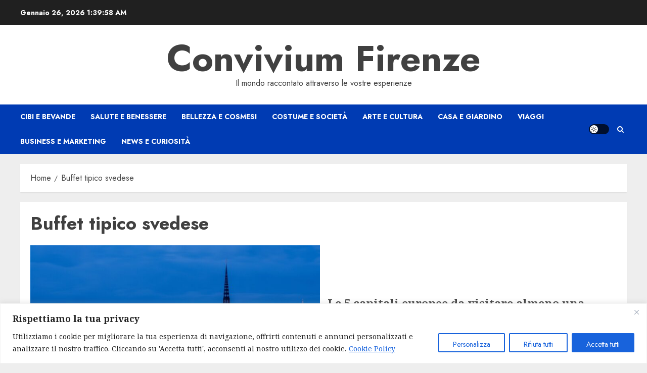

--- FILE ---
content_type: text/css
request_url: https://www.conviviumfirenze.it/wp-content/themes/chromenews/style.min.css?ver=5.4.4
body_size: 44932
content:
/*
Theme Name: ChromeNews
Theme URI: https://afthemes.com/products/chromenews/
Author: AF themes
Author URI: https://www.afthemes.com/
Description: ChromeNews is a powerful WordPress theme that's perfect for news, blogs, and magazines. The theme comes with a number of free starter sites that may be easily integrated to construct a fantastic news hub. The theme is fully widgetized, with 9+ custom widgets and widget sections, allowing users to customize site content. It also offers a light and dark color mode for viewing articles and blog posts in a fashionable manner. It also includes a variety of useful customizer choices for creating an aesthetically pleasing news site. You may set it up as you want and see how it looks before making any changes with the live customizer. It supports Gutenberg blocks and Elementor, as well as the WooCommerce plugin, allowing you to combine an online store with our newspaper theme. The RTL languages supported theme is appropriate for a news, journal, magazine, publishing, or review website, as well as blogging. It's well-designed to help the website rank higher in search engines, and users will receive excellent support from the staff if they run into any issues while using it. Find demos: https://afthemes.com/products/chromenews/#aft-view-starter-sites Videos: https://www.youtube.com/@wpafthemes/ Docs: https://docs.afthemes.com/chromenews/
Version: 5.4.4
Requires PHP: 5.3
Tested up to: 6.8
License: GNU General Public License v2 or later
License URI: http://www.gnu.org/licenses/gpl-2.0.html
Text Domain: chromenews
Tags: news, blog, entertainment, one-column, two-columns, three-columns, four-columns, grid-layout, block-patterns, block-styles, left-sidebar, right-sidebar, custom-header, flexible-header, custom-background, custom-logo, custom-menu, custom-colors, featured-images, full-width-template, post-formats, rtl-language-support, footer-widgets, translation-ready, theme-options, threaded-comments, wide-blocks

This theme, like WordPress, is licensed under the GPL.
Use it to make something cool, have fun, and share what you've learned with others.

ChromeNews is based on Underscores https://underscores.me/, (C) 2012-2017 Automattic, Inc.
Underscores is distributed under the terms of the GNU GPL v2 or later.

ChromeNews WordPress Theme, Copyright 2024 AF themes
ChromeNews is distributed under the terms of the GNU GPL v2 or later.
*/

/*Normalizing styles have been helped along thanks to the fine work of
Nicolas Gallagher and Jonathan Neal https://necolas.github.io/normalize.css/
*/
/*--------------------------------------------------------------
>>> TABLE OF CONTENTS:
----------------------------------------------------------------
# Normalize
# Typography
# Elements
# Grids
# Social icons
# Forms
# Navigation
    ## Links
    ## Menus
# Accessibility
# Alignments
# Clearings
# Widgets
# Content
    ## Posts and pages
    ## Comments
# Infinite scroll
# Media
    ## Captions
    ## Galleries
# Footer
-----------------------------------------------------------*/
/*-----------------------------------------------------------
# Normalize
-----------------------------------------------------------*/
html {font-size: 100%;-webkit-text-size-adjust: 100%;-ms-text-size-adjust: 100%;text-rendering: auto;-webkit-font-smoothing: antialiased;-moz-osx-font-smoothing: grayscale;}body {margin: 0;}article, aside, details, figcaption, figure, footer, header, main, menu, nav, section, summary {display: block;}audio, canvas, progress, video {display: inline-block;vertical-align: baseline;}audio:not([controls]) {display: none;height: 0;}[hidden], template {display: none;}a {background-color: transparent;}a:active, a:hover {outline: 0;}abbr[title] {border-bottom: 1px dotted;}b, strong {font-weight: bold;}dfn {font-style: italic;}h1 {font-size: 2em;margin: 0.67em 0;}mark {background-color: transparent;border-bottom: 1px solid #ffcc00 ;}mark:hover {border-bottom: none;}small {font-size: 80%;}sub, sup {font-size: 75%;line-height: 0;position: relative;vertical-align: baseline;}sup {top: -0.5em;}sub {bottom: -0.25em;}img {border: 0;}svg:not(:root) {overflow: hidden;}hr {box-sizing: content-box;height: 0;}pre {overflow: auto;}code, kbd, pre, samp {font-family: monospace, monospace;font-size: 1em;}button, input, optgroup, select, textarea {color: inherit;font: inherit;margin: 0;}button {overflow: visible;}button, select {text-transform: none;}button, html input[type="button"], input[type="reset"], input[type="submit"] {-webkit-appearance: button;cursor: pointer;}button[disabled], html input[disabled] {cursor: default;}button::-moz-focus-inner, input::-moz-focus-inner {border: 0;padding: 0;}input {line-height: normal;}input[type="checkbox"], input[type="radio"] {box-sizing: border-box;padding: 0;display: inline-block;vertical-align: middle;margin: 0;}input[type="number"]::-webkit-inner-spin-button, input[type="number"]::-webkit-outer-spin-button {height: auto;}input[type="search"]::-webkit-search-cancel-button, input[type="search"]::-webkit-search-decoration {-webkit-appearance: none;}input[type=file] {padding: 10px;height: unset;max-width: 100%;}.btn-style1 a:visited, .btn-style1 a, button, input[type="button"], input[type="reset"], input[type="submit"] {border: none;border-radius: 0;background: #ffcc00;color: #202020;font-size: 12px;line-height: normal;height: 38px;padding: 5px 10px;transition: all 300ms ease-out;text-transform: uppercase;font-weight: 700;}.btn-style1 a:visited, .btn-style1 a{display: inline-block;height: auto;}button.af-not-button{height: auto;font-size: 16px;padding: 0;line-height: normal;text-transform: inherit;background: transparent;font-weight: normal;align-items: center;}fieldset {border: 1px solid #c0c0c0;margin: 0 2px;padding: 0.35em 0.625em 0.75em;}legend {border: 0;padding: 0 10px;width: unset;}textarea {overflow: auto;}optgroup {font-weight: bold;}table {border-collapse: collapse;border-spacing: 0;}td, th {padding: 10px;border-top-width: 1px;border-top-style: solid;border-left-width: 1px;border-left-style: solid;}tr:last-child th , tr:last-child td {border-bottom-width: 1px;border-bottom-style: solid;}td:last-child, th:last-child {border-right-width: 1px;border-right-style: solid;}body, button, input, select, optgroup, textarea {color: #4a4a4a;font-family: Jost;font-size: 1rem;font-size: 16px;line-height: 1.5;}input{height: 38px;}button, input, select, optgroup, textarea {border: 1px solid #dcdcdc;}body.aft-light-mode input[type=file], body.aft-light-mode input[type="text"], body.aft-light-mode input[type="email"], body.aft-light-mode input[type="url"], body.aft-light-mode input[type="password"], body.aft-light-mode input[type="search"], body.aft-light-mode input[type="number"], body.aft-light-mode input[type="tel"], body.aft-light-mode input[type="range"], body.aft-light-mode input[type="date"], body.aft-light-mode input[type="month"], body.aft-light-mode input[type="week"], body.aft-light-mode input[type="time"], body.aft-light-mode input[type="datetime"], body.aft-light-mode input[type="datetime-local"], body.aft-light-mode input[type="color"], body.aft-light-mode textarea, body.aft-light-mode .comment-form input[type="text"], body.aft-light-mode .comment-form input[type="email"], body.aft-light-mode .comment-form input[type="url"], body.aft-light-mode .comment-form textarea{background: rgb(255, 255, 255,.05);}h1, h2, h3, h4, h5, h6 {clear: both;line-height: 1.3;}label {display: inline-block;max-width: 100%;margin-bottom: 5px;font-weight: 700;}.widget ul.af-tabs > li a, .site-description, .site-title{font-family: Jost;}.site-title {font-weight: 600;}h1, h2, h3, h4, h5, h6 {font-weight: 600;}p {margin: 0 0 10px;}dfn, cite, em, i {font-style: italic;}blockquote {border-left: 0.25em solid;position: relative;line-height: 1.5;margin-top: 28px;margin-bottom: 28px;padding: 0 0 0 1em;}.wp-block-quote.is-large, .wp-block-quote.is-style-large{padding: 0 0 0 2em;}blockquote blockquote {font-size: 1em;margin-bottom: 0;padding-bottom: 0;}blockquote blockquote:after {border-bottom: 0;}@media not screen and (min-width: 992px) {blockquote {font-size: 1.125em;line-height: 1.33333;margin-top: 2.66667em;margin-bottom: 2em;}}blockquote cite {display: block;margin-top: 1.5em;font-size: 0.57143em;line-height: 1.5;font-style: normal;}address {margin: 0 0 1.5em;}abbr, acronym {border-bottom: 1px dotted #666;cursor: help;}mark, ins {text-decoration: none;}big {font-size: 125%;}html {box-sizing: border-box;}*, *:before, *:after {box-sizing: inherit;}.clearfix::after {content: "";clear: both;display: block;}hr {background-color: #ccc;border: 0;height: 1px;margin-bottom: 1.5em;}body ul, body ol {margin: 0;}ul, ol {margin: 0;padding: 0;list-style: none;}body ul[class*='wp-block-'], body ol[class*='wp-block-'] {margin-top: 1em;margin-bottom: 1em;}body .chromenews-widget ul[class*='wp-block-']:first-child, body .chromenews-widget ol[class*='wp-block-']:first-child {margin-top: 0;}body .chromenews-widget ul[class*='wp-block-']:last-child, body .chromenews-widget ol[class*='wp-block-']:last-child {margin-bottom: 0;}li > ul, li > ol {margin-bottom: 0;margin-left: 1.5em;}ul.wp-block-list{list-style-type: revert;margin-left: 1.5em;}ol.wp-block-list {list-style-type: decimal;margin-left: 1.5em;}dl {border: 2px solid #e8e8e8;padding: 2.5em;}dt {text-align: left;font-size: 130%;font-weight: bold;}dd {margin: 0;padding: 0 0 1em 0;}img {height: auto;max-width: 100%;}figure {margin: 0 auto 15px;}table {margin: 0 0 1.5em;width: 100%;}table#wp-calendar {margin-bottom: 0;}#af-preloader {width: 100%;height: 100%;position: fixed;background-color: #fff;z-index: 99999999;top: 0;left: 0;}#loader-wrapper {position: absolute;top: 50%;left: 50%;-webkit-transform: translate(-50%, -50%);transform: translate(-50%, -50%);}.banner-exclusive-posts-wrapper .aft-ripple, .banner-exclusive-posts-wrapper .aft-ripple::before{animation: 2s infinite ease-in-out;}#loader, #loader::before {animation: 1s infinite ease-in-out;}.banner-exclusive-posts-wrapper .aft-ripple, #loader {width: 50px;height: 50px;border-radius: 50%;margin: 3em;display: inline-block;position: relative;vertical-align: middle;background-color: #ffcc00;}.banner-exclusive-posts-wrapper .aft-ripple{margin: 0;overflow: hidden;}.banner-exclusive-posts-wrapper .aft-ripple::before, #loader::before {content: '';width: 100%;height: 100%;border-radius: 50%;position: absolute;border: 10px solid rgba(255, 255, 255, 0.15);top: -10px;left: -10px;animation-name: loader3;box-sizing: content-box;}body.aft-light-mode #loader::before {border-color: #fff;}body.aft-dark-mode #loader::before {border-color: rgb(33, 32, 27);}@-webkit-keyframes loader3 {0% {transform: scale(0);}100% {transform: scale(1);}}@keyframes loader3 {0% {transform: scale(0);}100% {transform: scale(1);}}.elementor-html #af-preloader{display: none;}.main-navigation #primary-menu > li, .main-navigation .menu-desktop > li , .main-navigation .menu-desktop > ul > li {position: relative;display: inline-block;transition-duration: 0.5s;font-size: 14px;line-height: 19px;font-weight: 700;}.main-navigation #primary-menu > li > a, .main-navigation .menu-desktop > li > a, .main-navigation .menu-desktop > ul > li > a{padding: 15px;text-transform: uppercase;}.main-navigation #primary-menu.menu-mobile > li{display: block;}@media screen and (min-width: 993px) {.main-navigation #primary-menu > li:last-child > a, .main-navigation .menu-desktop > li:last-child > a, .main-navigation .menu-desktop > ul > li:last-child > a, .main-navigation .menu-desktop > li:last-child > a, .main-navigation .menu-desktop > ul > li:last-child > a{padding-right: 0px;}.main-navigation #primary-menu > li.page_item_has_children > a, .main-navigation #primary-menu > li.menu-item-has-children > a, .main-navigation .menu-desktop > li.page_item_has_children > a, .main-navigation .menu-desktop > ul > li.page_item_has_children > a, .main-navigation .menu-desktop > li.menu-item-has-children > a, .main-navigation .menu-desktop > ul > li.menu-item-has-children > a{padding-right: 45px;}.main-navigation #primary-menu > li.page_item_has_children:last-child > a, .main-navigation #primary-menu > li.menu-item-has-children:last-child > a, .main-navigation .menu-desktop > li.page_item_has_children:last-child > a, .main-navigation .menu-desktop > ul > li.page_item_has_children:last-child > a, .main-navigation .menu-desktop > li.menu-item-has-children:last-child > a, .main-navigation .menu-desktop > ul > li.menu-item-has-children:last-child > a{padding-right: 15px;}.main-navigation #primary-menu > li.page_item_has_children:last-child > a:after, .main-navigation #primary-menu > li.menu-item-has-children:last-child > a:after, .main-navigation .menu-desktop > li.page_item_has_children:last-child > a:after, .main-navigation .menu-desktop > ul > li.page_item_has_children:last-child > a:after, .main-navigation .menu-desktop > li.menu-item-has-children:last-child > a:after, .main-navigation .menu-desktop > ul > li.menu-item-has-children:last-child > a:after{right: 0;}.main-navigation ul.children li, .main-navigation ul .sub-menu li {border-top: 1px solid rgba(0, 0, 0, 0.1);}}.main-navigation ul li a {color: #fff;}.main-navigation ul.children li, .main-navigation ul .sub-menu li {display: block;float: none;text-align: left;text-transform: none;padding: 0;position: relative;text-transform: uppercase;}.main-navigation ul.children li:first-child, .main-navigation ul .sub-menu li:first-child{border:none;}.main-navigation ul.children li a, .main-navigation ul .sub-menu li a {padding: 10px 15px;display: inline-block;position: relative;}.ham {width: 23px;height: 2px;top: 50%;display: block;margin-right: auto;background-color: #fff;position: relative;-webkit-transition: all .075s ease-in-out;transition: all .075s ease-in-out;}.ham:before, .ham:after {position: absolute;content: '';width: 100%;height: 2px;left: 0;top: -8px;background-color: #fff;-webkit-transition: all .075s ease-in-out;transition: all .075s ease-in-out;}.ham:after {top: 8px;}.ham.exit {background-color: transparent;}.ham.exit:before {-webkit-transform: translateY(8px) rotateZ(-45deg);transform: translateY(8px) rotateZ(-45deg);}.ham.exit:after {-webkit-transform: translateY(-8px) rotateZ(45deg);transform: translateY(-8px) rotateZ(45deg);}.menu-toggle, .main-navigation.toggled ul {display: block;}.main-navigation .toggle-menu {width: 40px;text-align: center;cursor: pointer;font-size: 16px;display: none;padding: 20px;padding-left: 0;background-color: transparent;border:none;}.main-navigation .toggle-menu:focus{outline: 1px dotted #fff;}.main-navigation .menu .menu-mobile {margin: 0;list-style: none;text-align: left;z-index: 9999;background-color: #fff;display: none;position: absolute;top: 100%;left: 0;width: 100%;}.main-navigation .menu .menu-mobile li {padding: 0;overflow: hidden;}.main-navigation .menu .menu-mobile li a {display: block;color: #000;text-decoration: none;position: relative;padding: 10px 20px;padding-left: 10px;padding-right: 30px;border-top: 1px solid rgba(0, 0, 0, 0.075);-webkit-transition: all 0.075s ease;transition: all 0.075s ease;}.main-navigation .menu .menu-mobile li .sub-menu {list-style: none;padding: 0;margin: 0;display: none;}.main-navigation .menu .menu-mobile li .sub-menu li a{padding-left: 20px;}.main-navigation .menu .menu-mobile li .sub-menu .sub-menu li a{padding-left: 30px;}.main-navigation ul li.page_item_has_children > a:after, .main-navigation ul li.menu-item-has-children > a:after {display: inline-block;position: absolute;right: 30px;font-size: 12px;font-family: 'aft-icons' !important;content: "\f078";}.main-navigation ul.children li.page_item_has_children > a:after, .main-navigation ul .sub-menu li.menu-item-has-children > a:after{display: none;}body.sidr-open:before {content: "";left: 0;top: 0;z-index: 102;width: 100%;height: 100%;position: fixed;cursor: pointer;-webkit-transition: visibility 0s, opacity 0.4s linear;transition: visibility 0s, opacity 0.4s linear;visibility: visible;opacity: .75;background-color: #fff;}body.aft-dark-mode #af-preloader, body.aft-dark-mode.sidr-open:before {background-color: rgb(33, 32, 27);}@media only screen and (min-width: 993px) {.main-navigation .menu li a button{display: none;}.main-navigation .menu-desktop, .main-navigation .menu-desktop > ul {font-size: 0;display: flex;flex-wrap: wrap;}.aft-header-layout-side .main-navigation .menu-desktop, .aft-header-layout-side .main-navigation .menu-desktop > ul {justify-content: flex-start;}.main-navigation #primary-menu > li> a, .main-navigation .menu-desktop > li > a, .main-navigation .menu-desktop > ul > li > a {padding: 15px 30px 15px 0;text-transform: uppercase;}.main-navigation .menu ul ul li {width: 210px;}.main-navigation .menu ul ul li a {word-break: break-word;}.main-navigation .menu ul li .menu-description {word-break: break-word;display: inline;}.main-navigation .menu-desktop > li.current-menu-item::after , .main-navigation .menu-desktop > ul > li.current-menu-item::after , .main-navigation .menu-desktop > li::after , .main-navigation .menu-desktop > ul > li::after {content: "";background-color: #ffcc00;position: absolute;left: 0px;right: 0;bottom: 0;height: 3px;width: 0;transform-origin: center;transition: width ease-in 0.075s;}.aft-header-layout-side .main-navigation .menu-desktop > li.current-menu-item::after, .aft-header-layout-side .main-navigation .menu-desktop > ul > li.current-menu-item::after, .aft-header-layout-side .main-navigation .menu-desktop > li::after, .aft-header-layout-side .main-navigation .menu-desktop > ul > li::after, .main-navigation .menu-desktop > li.current-menu-item:first-child::after, .main-navigation .menu-desktop > ul > li.current-menu-item:first-child::after, .main-navigation .menu-desktop > li:first-child::after, .main-navigation .menu-desktop > ul > li:first-child::after{left: 0;}.main-navigation .menu-desktop.hide-menu-border > li.current-menu-item::after , .main-navigation .menu-desktop.hide-menu-border > ul > li.current-menu-item::after , .main-navigation .menu-desktop.hide-menu-border > li::after , .main-navigation .menu-desktop.hide-menu-border > ul > li::after{display: none;}.main-navigation .menu-desktop > li.current-menu-item::after , .main-navigation .menu-desktop > ul > li.current-menu-item::after , .main-navigation .menu-desktop > li:hover::after , .main-navigation .menu-desktop > ul > li:hover::after {width: calc(100% - 30px);}.main-navigation .menu-desktop > li.current-menu-item:last-child::after , .main-navigation .menu-desktop > ul > li.current-menu-item:last-child::after , .main-navigation .menu-desktop > li:last-child:hover::after , .main-navigation .menu-desktop > ul > li:last-child:hover::after {width: calc(100% - 0px);}.main-navigation .menu ul > li > a {position: relative;display: block;}.main-navigation .menu ul ul a {display: block;padding: 10px ;line-height: inherit;}.main-navigation .menu ul ul {position: absolute;text-align: left;visibility: hidden;filter: alpha(opacity=0);opacity: 0;margin: 0 auto;padding: 0;box-shadow: 0 5px 5px rgba(0, 0, 0, 0.3);-webkit-transition: top 0.4s;transition: top 0.4s;}.main-navigation .menu li:focus-within > ul {visibility: visible;filter: alpha(opacity=1);opacity: 1;z-index: 999;}.main-navigation .menu li:focus > ul , .main-navigation .menu li:hover > ul {visibility: visible;filter: alpha(opacity=1);opacity: 1;z-index: 999;}.main-navigation .menu > ul > li > ul {top: 110%;left: 0px;background-color: #fff;}.main-navigation .menu > ul > li:first-child > ul {left: 0;}.main-navigation .menu > ul > li:nth-child(7n + 13) > ul , .main-navigation .menu > ul > li:nth-child(7n + 12) > ul , .main-navigation .menu > ul > li:nth-child(7n + 11) > ul , .main-navigation .menu > ul > li:nth-child(7n + 10) > ul , .main-navigation .menu > ul > li:nth-child(7n + 9) > ul , .main-navigation .menu > ul > li:nth-child(7n + 8) > ul , .main-navigation .menu > ul > li:nth-child(7n + 7) > ul {left: unset;right: 30px;}.main-navigation .menu > ul > li:nth-child(7n + 13):last-child > ul , .main-navigation .menu > ul > li:nth-child(7n + 12):last-child > ul , .main-navigation .menu > ul > li:nth-child(7n + 11):last-child > ul , .main-navigation .menu > ul > li:nth-child(7n + 10):last-child > ul , .main-navigation .menu > ul > li:nth-child(7n + 9):last-child > ul , .main-navigation .menu > ul > li:nth-child(7n + 8):last-child > ul , .main-navigation .menu > ul > li:nth-child(7n + 7):last-child > ul {right: 0;}.main-navigation .menu > ul > li:focus-within > ul {top: 100%;}.main-navigation .menu > ul > li:focus > ul , .main-navigation .menu > ul > li:hover > ul {top: 100%;}.main-navigation .menu ul ul ul {top: -20px;left: 100%;background-color: #fff;display: none;}.main-navigation .menu > ul > li:nth-child(7n + 13) > ul ul, .main-navigation .menu > ul > li:nth-child(7n + 12) > ul ul, .main-navigation .menu > ul > li:nth-child(7n + 11) > ul ul, .main-navigation .menu > ul > li:nth-child(7n + 10) > ul ul, .main-navigation .menu > ul > li:nth-child(7n + 9) > ul ul, .main-navigation .menu > ul > li:nth-child(7n + 8) > ul ul, .main-navigation .menu > ul > li:nth-child(7n + 7) > ul ul{left: unset;right: 100%;}.main-navigation ul.children li.page_item_has_children > a:before, .main-navigation ul .sub-menu li.menu-item-has-children > a:before {content: "\f054";font-family: 'aft-icons' !important;padding-left: 10px;float: right;font-size: 12px;}.main-navigation .menu > ul > li:nth-child(7n + 13) > ul li a:before, .main-navigation .menu > ul > li:nth-child(7n + 12) > ul li a:before, .main-navigation .menu > ul > li:nth-child(7n + 11) > ul li a:before, .main-navigation .menu > ul > li:nth-child(7n + 10) > ul li a:before, .main-navigation .menu > ul > li:nth-child(7n + 9) > ul li a:before, .main-navigation .menu > ul > li:nth-child(7n + 8) > ul li a:before, .main-navigation .menu > ul > li:nth-child(7n + 7) > ul li a:before{transform: rotate(180deg);padding-right: 10px;padding-left: 0;}.main-navigation .menu ul ul li:focus-within > ul {top: 0;display: block;}.main-navigation .menu ul ul li:focus > ul , .main-navigation .menu ul ul li:hover > ul {top: 0;display: block;}}@media only screen and (max-width: 992px) {.main-navigation .menu > .menu {margin: 0;list-style: none;text-align: left;z-index: 9999;background-color: #fff;display: none;position: absolute;top: 100%;left: 0;padding: 20px;}.main-navigation .menu > .menu > li:first-child > a {border-top: none;}.site .site-header {display: block;padding-bottom: 10px;padding-top: 10px;}.main-navigation .menu .menu-mobile li a button{position: absolute;top: 0;right: 0;bottom: 0;width: 30px;z-index: 1;background-color: transparent;border:none;top: 50%;transform: translateY(-50%);outline: none;}.main-navigation .menu .menu-mobile li a button:focus {outline: 1px dotted #ccc;}.main-navigation .menu .menu-mobile li a button:before, .main-navigation .menu .menu-mobile li a button:after {content: '';width: 13px;height: 2px;background-color: #4a4a4a;position: absolute;margin: auto;top: 0;right: 0;bottom: 0;left: 0;}.aft-dark-mode .main-navigation .menu .menu-mobile li a button:before, .aft-dark-mode .main-navigation .menu .menu-mobile li a button:after {background-color: #fff;}.main-navigation .menu .menu-mobile li a button:after {width: 2px;height: 13px;}.main-navigation .menu .menu-mobile li a button.active:after {opacity: 0;}}.main-navigation .menu-description {font-size: 12px;margin: 0 0 0 5px;z-index: 1;width: max-content;border-bottom: 2px solid #ffcc00;display: inline-block;line-height: 1.3;}.main-navigation .menu > li > a> .menu-description {color: #fff;}.main-navigation .menu-item:first-child .menu-description {left: 0;}.main-navigation .sub-menu .menu-description{top: 50%;left: inherit;transform: translateY(-50%);margin: 0 5px;}a {text-decoration: none;color: #0987f5;}a:hover, a:focus, a:active, a:visited {color: #0987f5;}body a:hover, body a:focus, body a:active {text-decoration: none;}a:focus:not(:hover) {outline: 1px dotted;}a:hover {outline: none;}.col-1 {width: 100%;}.col-2 {width: 50%;}.col-3 {width: 33.33%;}.col-4 {width: 25%;}.col-5 {width: 20%;}.col-15 {width: 15%;}.col-16 {width: 16%;}.col-30 {width: 30%;}.col-40 {width: 40%;}.col-55 {width: 55%;}.col-60 {width: 60%;}.col-70 {width: 70%;}.col-66 {width: 66.67%;}.col-75 {width: 75%;}.float-l {float: left;}.pad {padding-left: 10px;padding-right: 10px;}.primary-footer-area.pad {padding-left: 10px;padding-right: 10px;}.pad-5 {padding-left: 5px;padding-right: 5px;}.ptb-10{padding-top: 7.5px;padding-bottom: 7.5px;}.marg-10-lr {margin-right: 10px;margin-left: 10px;}.marg-btm-lr {margin-bottom: 10px;}.af-container-row {margin-right: -10px;margin-left: -10px;}.primary-footer-area .af-container-row {margin-right: -10px;margin-left: -10px;}.af-container-row-5 {margin-right: -7.5px;margin-left: -7.5px;}.aft-main-banner-wrapper .af-container-row-5 {margin-right: -10px;margin-left: -10px;}.container-wrapper:before, .container-wrapper:after {content: "";display: table;}.container-wrapper:after {clear: both;}.container-wrapper {width: 100%;max-width: 1240px;margin: 0 auto;padding-left: 20px;padding-right: 20px;}.elementor-template-full-width #content.container-wrapper{max-width: 1920px;padding: 0;}.af-boxed-layout .af-whole-wrapper{max-width: 1240px;margin: 0 auto;}.aft-enable-top-bottom-gaps.af-boxed-layout .af-whole-wrapper {margin: 20px auto;}.af-boxed-layout .af-whole-wrapper .af-banner-wrapper {padding-left: 0px;padding-right: 0px;}.af-banner-wrapper{max-width: 1240px;margin: 0 auto;padding-left: 15px;padding-right: 15px;}.pos-rel {position: relative;overflow: hidden;}.container-wrapper #primary {width: 66.66%;padding-right: 10px;}.container-wrapper #secondary {width: 33.33%;padding-left: 10px;}body.align-content-right.aft-section-layout-none .container-wrapper #secondary, .aft-section-layout-none .container-wrapper #primary {padding-right: 20px;}body.align-content-right.aft-section-layout-none .container-wrapper #primary, .aft-section-layout-none .container-wrapper #secondary {padding-left: 20px;}body.error404 .container-wrapper #primary, body.full-width-content.aft-section-layout-none #primary, body.full-width-content #primary , .container-wrapper #primary.aft-no-sidebar {width: 100%;padding: 0;}body.full-width-content #primary {margin-bottom: 20px;}body.align-content-right .container-wrapper #primary {padding-right: 0;padding-left: 10px;}body.align-content-right .container-wrapper #secondary {padding-right: 10px;padding-left: 0;}.container-wrapper > #primary {float: left;}.container-wrapper > #secondary {float: right;}body.align-content-right .container-wrapper > #primary {float: right;}body.align-content-right .container-wrapper > #secondary {float: left;}.af-flex-container{display: flex;}.section-block-upper{display: flex;flex-wrap: wrap;align-items: flex-start;flex-direction: row;}@media only screen and (min-width: 993px){body #secondary.sidebar-sticky-top {position: sticky;top: 20px;}body #secondary.sidebar-sticky-bottom {position: sticky;bottom: 0;align-self: flex-end;}.align-content-right .section-block-upper{flex-direction: row-reverse;}}.af-breadcrumbs, body #content.container-wrapper{margin-top: 20px;}.entry-header.pos-rel {margin-top: 20px;}body.af-boxed-layout .entry-content-title-featured-wrap .container-wrapper, body.af-boxed-layout #content.container-wrapper {padding-right: 0;padding-left: 0;}body.af-boxed-layout.aft-section-layout-background .entry-content-title-featured-wrap .container-wrapper{padding-left: 20px;padding-right: 20px;}body.error404 #content.container-wrapper .container {padding: 0;margin: 0 0 20px;width: unset;}.entry-content{margin: 0;}.entry-footer {margin-top: 20px;}.af-double-column.list-style .read-details.pad {padding-left: 15px;padding-right: 0;}article.archive-image-alternate:nth-child(even) .af-double-column.list-style .read-details.pad, article.archive-image-right .af-double-column.list-style .read-details.pad {padding-left: 0;padding-right: 15px;}.entry-meta img.avatar.photo {display: inline-block;vertical-align: middle;width: 25px;border-radius: 50%;margin-right: 5px;border: 2px solid rgba(255, 255, 255, 0.05);}.aft-small-social-menu {text-align: right;}.social-widget-menu ul li, .aft-small-social-menu ul li {display: inline-block;vertical-align: middle;}.social-widget-menu ul li a, .aft-small-social-menu ul li a {font-size: 14px;font-family: 'aft-icons' !important;line-height: 1;vertical-align: middle;}.social-widget-menu ul li a:after, .aft-small-social-menu ul li a:after {font-family: 'aft-icons' !important;font-size: 14px;}.em-author-details ul a i {display: none;}.social-widget-menu ul li a, .aft-small-social-menu ul li a, .em-author-details ul li a {display: block;width: 30px;height: 30px;font-size: 18px;line-height: 30px;position: relative;text-align: center;}.social-widget-menu ul li a, .em-author-details ul li a, .aft-small-social-menu ul li a {color: #fff;}body footer .secondary-footer .aft-small-social-menu ul li a:hover {color: #fff;}footer .aft-small-social-menu ul li a:hover, header .top-header .aft-small-social-menu ul li a:hover, .social-widget-menu.af-widget-body ul li a{background-color: #000;}.chromenews_author_info_widget .aft-small-social-menu ul li a[href*="facebook.com"], footer .aft-small-social-menu ul li a[href*="facebook.com"]:hover, header .top-header .aft-small-social-menu ul li a[href*="facebook.com"]:hover, .social-widget-menu.af-widget-body ul li a[href*="facebook.com"]{background-color: #3b5999;}.chromenews_author_info_widget .aft-small-social-menu ul li a[href*="dribble.com"], footer .aft-small-social-menu ul li a[href*="dribble.com"]:hover, header .top-header .aft-small-social-menu ul li a[href*="dribble.com"]:hover, .social-widget-menu.af-widget-body ul li a[href*="dribble.com"]{background-color: #ea4c89;}.chromenews_author_info_widget .aft-small-social-menu ul li a[href*="vk.com"], footer .aft-small-social-menu ul li a[href*="vk.com"]:hover, header .top-header .aft-small-social-menu ul li a[href*="vk.com"]:hover, .social-widget-menu.af-widget-body ul li a[href*="vk.com"]{background-color: #4c75a3;}.chromenews_author_info_widget .aft-small-social-menu ul li a[href*="buffer.com"], footer .aft-small-social-menu ul li a[href*="buffer.com"]:hover, header .top-header .aft-small-social-menu ul li a[href*="buffer.com"]:hover, .social-widget-menu.af-widget-body ul li a[href*="buffer.com"]{background-color: #000;}.chromenews_author_info_widget .aft-small-social-menu ul li a[href*="x.com"], footer .aft-small-social-menu ul li a[href*="x.com"]:hover, header .top-header .aft-small-social-menu ul li a[href*="x.com"]:hover, .social-widget-menu.af-widget-body ul li a[href*="x.com"], .chromenews_author_info_widget .aft-small-social-menu ul li a[href*="twitter.com"], footer .aft-small-social-menu ul li a[href*="twitter.com"]:hover, header .top-header .aft-small-social-menu ul li a[href*="twitter.com"]:hover, .social-widget-menu.af-widget-body ul li a[href*="twitter.com"]{background-color: #000;}.chromenews_author_info_widget .aft-small-social-menu ul li a[href*="tiktok.com"], footer .aft-small-social-menu ul li a[href*="tiktok.com"]:hover, header .top-header .aft-small-social-menu ul li a[href*="tiktok.com"]:hover, .social-widget-menu.af-widget-body ul li a[href*="tiktok.com"]{background-color: #111;}.chromenews_author_info_widget .aft-small-social-menu ul li a[href*="linkedin.com"], footer .aft-small-social-menu ul li a[href*="linkedin.com"]:hover, header .top-header .aft-small-social-menu ul li a[href*="linkedin.com"]:hover, .social-widget-menu.af-widget-body ul li a[href*="linkedin.com"]{background-color: #0077B5;}.chromenews_author_info_widget .aft-small-social-menu ul li a[href*="instagram.com"], footer .aft-small-social-menu ul li a[href*="instagram.com"]:hover, header .top-header .aft-small-social-menu ul li a[href*="instagram.com"]:hover, .social-widget-menu.af-widget-body ul li a[href*="instagram.com"]{background-color: #3F729B;}.chromenews_author_info_widget .aft-small-social-menu ul li a[href*="youtube.com"], footer .aft-small-social-menu ul li a[href*="youtube.com"]:hover, header .top-header .aft-small-social-menu ul li a[href*="youtube.com"]:hover, .social-widget-menu.af-widget-body ul li a[href*="youtube.com"]{background-color: #cd201f;}.chromenews_author_info_widget .aft-small-social-menu ul li a[href*="vimeo.com"], footer .aft-small-social-menu ul li a[href*="vimeo.com"]:hover, header .top-header .aft-small-social-menu ul li a[href*="vimeo.com"]:hover, .social-widget-menu.af-widget-body ul li a[href*="vimeo.com"]{background-color: #1ab7ea;}.chromenews_author_info_widget .aft-small-social-menu ul li a[href*="plus.google.com"], footer .aft-small-social-menu ul li a[href*="plus.google.com"]:hover, header .top-header .aft-small-social-menu ul li a[href*="plus.google.com"]:hover, .social-widget-menu.af-widget-body ul li a[href*="plus.google.com"]{background-color: #dd4b39;}.chromenews_author_info_widget .aft-small-social-menu ul li a[href*="pinterest.com"], footer .aft-small-social-menu ul li a[href*="pinterest.com"]:hover, header .top-header .aft-small-social-menu ul li a[href*="pinterest.com"]:hover, .social-widget-menu.af-widget-body ul li a[href*="pinterest.com"]{background-color: #bd081c;}.chromenews_author_info_widget .aft-small-social-menu ul li a[href*="tumblr.com"], footer .aft-small-social-menu ul li a[href*="tumblr.com"]:hover, header .top-header .aft-small-social-menu ul li a[href*="tumblr.com"]:hover, .social-widget-menu.af-widget-body ul li a[href*="tumblr.com"]{background-color: #34465d;}.chromenews_author_info_widget .aft-small-social-menu ul li a[href*="wordpress.com"], .chromenews_author_info_widget .aft-small-social-menu ul li a[href*="wordpress.org"], footer .aft-small-social-menu ul li a[href*="wordpress.com"]:hover, header .top-header .aft-small-social-menu ul li a[href*="wordpress.com"]:hover, footer .aft-small-social-menu ul li a[href*="wordpress.org"]:hover, header .top-header .aft-small-social-menu ul li a[href*="wordpress.org"]:hover, .social-widget-menu.af-widget-body ul li a[href*="wordpress.com"], .social-widget-menu.af-widget-body ul li a[href*="wordpress.org"]{background-color: #21759b;}.chromenews_author_info_widget .aft-small-social-menu ul li a[href*="whatsapp.com"], footer .aft-small-social-menu ul li a[href*="whatsapp.com"]:hover, header .top-header .aft-small-social-menu ul li a[href*="whatsapp.com"]:hover, .social-widget-menu.af-widget-body ul li a[href*="whatsapp.com"]{background-color: #25D366;}.chromenews_author_info_widget .aft-small-social-menu ul li a[href*="reddit.com"], footer .aft-small-social-menu ul li a[href*="reddit.com"]:hover, header .top-header .aft-small-social-menu ul li a[href*="reddit.com"]:hover, .social-widget-menu.af-widget-body ul li a[href*="reddit.com"]{background-color: #ff5700;}.chromenews_author_info_widget .aft-small-social-menu ul li a[href*="t.me"], footer .aft-small-social-menu ul li a[href*="t.me"]:hover, header .top-header .aft-small-social-menu ul li a[href*="t.me"]:hover, .social-widget-menu.af-widget-body ul li a[href*="t.me"]{background-color: #00405d;}.chromenews_author_info_widget .aft-small-social-menu ul li a[href*="ok.ru"], footer .aft-small-social-menu ul li a[href*="ok.ru"]:hover, header .top-header .aft-small-social-menu ul li a[href*="ok.ru"]:hover, .social-widget-menu.af-widget-body ul li a[href*="ok.ru"]{background-color: #ed812b;}.chromenews_author_info_widget .aft-small-social-menu ul li a[href*="wechat.com"], footer .aft-small-social-menu ul li a[href*="wechat.com"]:hover, header .top-header .aft-small-social-menu ul li a[href*="wechat.com"]:hover, .social-widget-menu.af-widget-body ul li a[href*="wechat.com"]{background-color: #09b83e;}.chromenews_author_info_widget .aft-small-social-menu ul li a[href*="weibo.com"], footer .aft-small-social-menu ul li a[href*="weibo.com"]:hover, header .top-header .aft-small-social-menu ul li a[href*="weibo.com"]:hover, .social-widget-menu.af-widget-body ul li a[href*="weibo.com"]{background-color: #ce1126;}.chromenews_author_info_widget .aft-small-social-menu ul li a[href*="github.com"], footer .aft-small-social-menu ul li a[href*="github.com"]:hover, header .top-header .aft-small-social-menu ul li a[href*="github.com"]:hover, .social-widget-menu.af-widget-body ul li a[href*="github.com"]{background-color: #00405d;}.chromenews_author_info_widget .aft-small-social-menu ul li a[href*="snapchat.com"], footer .aft-small-social-menu ul li a[href*="snapchat.com"]:hover, header .top-header .aft-small-social-menu ul li a[href*="snapchat.com"]:hover, .social-widget-menu.af-widget-body ul li a[href*="snapchat.com"]{background-color: #e6e400;}.chromenews_author_info_widget .aft-small-social-menu ul li a[href*="twitch.com"], footer .aft-small-social-menu ul li a[href*="twitch.com"]:hover, header .top-header .aft-small-social-menu ul li a[href*="twitch.com"]:hover, .social-widget-menu.af-widget-body ul li a[href*="twitch.com"]{background-color: #6441a5;}.chromenews_author_info_widget .aft-small-social-menu ul li a[href*="viber.com"], footer .aft-small-social-menu ul li a[href*="viber.com"]:hover, header .top-header .aft-small-social-menu ul li a[href*="viber.com"]:hover, .social-widget-menu.af-widget-body ul li a[href*="viber.com"]{background-color: #665cac;}.chromenews_author_info_widget .aft-small-social-menu ul li a[href*="tiktok.com"], footer .aft-small-social-menu ul li a[href*="tiktok.com"]:hover, header .top-header .aft-small-social-menu ul li a[href*="tiktok.com"]:hover, .social-widget-menu.af-widget-body ul li a[href*="tiktok.com"]{background-color: #010101;}.chromenews_author_info_widget .aft-small-social-menu ul li a[href*="soundcloud.com"], footer .aft-small-social-menu ul li a[href*="soundcloud.com"]:hover, header .top-header .aft-small-social-menu ul li a[href*="soundcloud.com"]:hover, .social-widget-menu.af-widget-body ul li a[href*="soundcloud.com"]{background-color: #f75200;}.chromenews_author_info_widget .aft-small-social-menu ul li a[href*="behance.net"], footer .aft-small-social-menu ul li a[href*="behance.net"]:hover, header .top-header .aft-small-social-menu ul li a[href*="behance.net"]:hover, .social-widget-menu.af-widget-body ul li a[href*="behance.net"]{background-color: #053eff;}.chromenews_author_info_widget .aft-small-social-menu ul li a[href*="quora.com"], footer .aft-small-social-menu ul li a[href*="quora.com"]:hover, header .top-header .aft-small-social-menu ul li a[href*="quora.com"]:hover, .social-widget-menu.af-widget-body ul li a[href*="quora.com"]{background-color: #b92b27;}.chromenews_author_info_widget .aft-small-social-menu ul li a[href*="yahoo.com"], footer .aft-small-social-menu ul li a[href*="yahoo.com"]:hover, header .top-header .aft-small-social-menu ul li a[href*="yahoo.com"]:hover, .social-widget-menu.af-widget-body ul li a[href*="yahoo.com"]{background-color: #720e9e;}.chromenews_author_info_widget .aft-small-social-menu ul li a[href*="spotify.com"], footer .aft-small-social-menu ul li a[href*="spotify.com"]:hover, header .top-header .aft-small-social-menu ul li a[href*="spotify.com"]:hover, .social-widget-menu.af-widget-body ul li a[href*="spotify.com"]{background-color: #1ed760;}.chromenews_author_info_widget .aft-small-social-menu ul li a[href*="messenger.com"], footer .aft-small-social-menu ul li a[href*="messenger.com"]:hover, header .top-header .aft-small-social-menu ul li a[href*="messenger.com"]:hover, .social-widget-menu.af-widget-body ul li a[href*="messenger.com"]{background-color: #0078ff;}.chromenews_author_info_widget .aft-small-social-menu ul li a[href*="stackoverflow.com"], footer .aft-small-social-menu ul li a[href*="stackoverflow.com"]:hover, header .top-header .aft-small-social-menu ul li a[href*="stackoverflow.com"]:hover, .social-widget-menu.af-widget-body ul li a[href*="stackoverflow.com"]{background-color: #ef8236;}.chromenews_author_info_widget .aft-small-social-menu ul li a[href*="telegram.com"], footer .aft-small-social-menu ul li a[href*="telegram.com"]:hover, header .top-header .aft-small-social-menu ul li a[href*="telegram.com"]:hover, .social-widget-menu.af-widget-body ul li a[href*="telegram.com"]{background-color: #24a1de;}.aft-small-social-menu ul a:after, .social-widget-menu ul a:before {content: "\f35d";}.aft-small-social-menu ul a[href*="buffer.com"]:after, .social-widget-menu ul a[href*="buffer.com"]:before {content: "\e925";}.aft-small-social-menu ul a[href*="snapchat.com"]:after, .social-widget-menu ul a[href*="snapchat.com"]:before {content: "\f2ad";}.aft-small-social-menu ul a[href*="viber.com"]:after, .social-widget-menu ul a[href*="viber.com"]:before {content: "\e90c";}.aft-small-social-menu ul a[href*="twitch.com"]:after, .social-widget-menu ul a[href*="twitch.com"]:before {content: "\e90b";}.aft-small-social-menu ul a[href*="tiktok.com"]:after, .social-widget-menu ul a[href*="tiktok.com"]:before {content: "\e900";}.aft-small-social-menu ul a[href*="dribble.com"]:after, .social-widget-menu ul a[href*="dribble.com"]:before {content: "\f17d";}.aft-small-social-menu ul a[href*="facebook.com"]:after, .social-widget-menu ul a[href*="facebook.com"]:before {content: "\f09a";}.aft-small-social-menu ul a[href*="threads.com"]:after, .social-widget-menu ul a[href*="threads.com"]:before {content: "\e916";}.aft-small-social-menu ul a[href*="vk.com"]:after, .social-widget-menu ul a[href*="vk.com"]:before {content: "\f189";}.aft-small-social-menu ul a[href*="x.com"]:after, .social-widget-menu ul a[href*="x.com"]:before, .aft-small-social-menu ul a[href*="twitter.com"]:after, .social-widget-menu ul a[href*="twitter.com"]:before {content: "\f099";}.aft-small-social-menu ul a[href*="linkedin.com"]:after, .social-widget-menu ul a[href*="linkedin.com"]:before {content: "\f0e1";}.aft-small-social-menu ul a[href*="instagram.com"]:after, .social-widget-menu ul a[href*="instagram.com"]:before {content: "\f16d";}.aft-small-social-menu ul a[href*="youtube.com"]:after, .social-widget-menu ul a[href*="youtube.com"]:before {content: "\f16a";}.aft-small-social-menu ul a[href*="vimeo.com"]:after, .social-widget-menu ul a[href*="vimeo.com"]:before {content: "\f27d";}.aft-small-social-menu ul a[href*="plus.google.com"]:after, .social-widget-menu ul a[href*="plus.google.com"]:before {content: "\f0d5";}.aft-small-social-menu ul a[href*="pinterest.com"]:after, .social-widget-menu ul a[href*="pinterest.com"]:before {content: "\f0d2";}.aft-small-social-menu ul a[href*="tumblr.com"]:after, .social-widget-menu ul a[href*="tumblr.com"]:before {content: "\f173";}.aft-small-social-menu ul a[href*="wordpress.org"]:after, .social-widget-menu ul a[href*="wordpress.org"]:before, .aft-small-social-menu ul a[href*="wordpress.com"]:after, .social-widget-menu ul a[href*="wordpress.com"]:before {content: "\f19a";}.aft-small-social-menu ul a[href*="whatsapp.com"]:after, .social-widget-menu ul a[href*="whatsapp.com"]:before {content: "\f232";}.aft-small-social-menu ul a[href*="reddit.com"]:after, .social-widget-menu ul a[href*="reddit.com"]:before {content: "\f281";}.aft-small-social-menu ul a[href*="t.me"]:after, .social-widget-menu ul a[href*="t.me"]:before {content: "\f2c6";}.aft-small-social-menu ul a[href*="ok.ru"]:after, .social-widget-menu ul a[href*="ok.ru"]:before {content: "\f263";}.aft-small-social-menu ul a[href*="wechat.com"]:after, .social-widget-menu ul a[href*="wechat.com"]:before {content: "\f1d7";}.aft-small-social-menu ul a[href*="weibo.com"]:after, .social-widget-menu ul a[href*="weibo.com"]:before {content: "\f18a";}.aft-small-social-menu ul a[href*="github.com"]:after, .social-widget-menu ul a[href*="github.com"]:before {content: "\e902";}.aft-small-social-menu ul a[href*="soundcloud.com"]:after, .social-widget-menu ul a[href*="soundcloud.com"]:before {content: "\f1be";}.aft-small-social-menu ul a[href*="behance.net"]:after, .social-widget-menu ul a[href*="behance.net"]:before {content: "\f1b4";}.aft-small-social-menu ul a[href*="quora.com"]:after, .social-widget-menu ul a[href*="quora.com"]:before {content: "\f2c4";}.aft-small-social-menu ul a[href*="yahoo.com"]:after, .social-widget-menu ul a[href*="yahoo.com"]:before {content: "\e90d";}.aft-small-social-menu ul a[href*="spotify.com"]:after, .social-widget-menu ul a[href*="spotify.com"]:before {content: "\f1bc";}.aft-small-social-menu ul a[href*="messenger.com"]:after, .social-widget-menu ul a[href*="messenger.com"]:before {content: "\e901";}.aft-small-social-menu ul a[href*="stackoverflow.com"]:after, .social-widget-menu ul a[href*="stackoverflow.com"]:before {content: "\f16c";}.aft-small-social-menu ul a[href*="slack.com"]:after, .social-widget-menu ul a[href*="slack.com"]:before {content: "\f198";}.aft-small-social-menu ul a[href*="telegram.com"]:after, .social-widget-menu ul a[href*="telegram.com"]:before {content: "\f2c6";}footer .aft-small-social-menu ul li a, header .top-header .aft-small-social-menu ul li a{color: #fff ;background-color: rgba(255,255,255,.075);line-height: 30px;}body .chromenews-header .aft-small-social-menu ul li a:hover, footer .aft-small-social-menu ul li a:hover{color: #fff;}.chromenews-header .top-header {background-color: #202020;padding: 10px 0;color: #fff;}.top-bar-flex {display: flex;align-items: center;position: relative;min-height: 30px;}.top-bar-flex .top-bar-left {display: flex;align-items: center;}.top-bar-flex .top-bar-right{text-align: right;display: flex;align-items: center;justify-content: flex-end;}.off-cancas-panel {line-height: 1;}.offcanvas {display: inline-block;vertical-align: middle;}.offcanvas-nav{display: inline-block;outline-offset: 2px;}.offcanvas-nav:focus-within {outline: 1px dotted #fff;outline-offset: 2px;}.offcanvas-menu {position: relative;overflow: hidden;width: 24px;height: 17px;margin: 0 auto;}.offcanvas-menu span {position: absolute;display: inline-block;width: 100%;left: 0;border-radius: 10px;height: 3px;background-color: #fff;border-color: #fff;transition: 0.075s all ease-in;}.af-on-right .offcanvas .offcanvas-menu span {left: inherit;right: 0;}.offcanvas-menu span.mbtn-mid {top: 50%;margin-top: -1.5px;}.offcanvas-menu span.mbtn-top {width: 85%;}.offcanvas-menu span.mbtn-bot {bottom: 0;width: 60%;transition-delay: 90ms;}#sidr{background: #fff;display: block;position: fixed;top: 0;height: 100%;z-index: 999999;overflow-x: hidden;overflow-y: auto;width: 100%;max-width: 380px;visibility: hidden;opacity: 0;}.sidr.left{left: -380px;}body.sidr-open #sidr{visibility: visible;opacity: 1;}.offcanvas:hover .offcanvas-menu span.mbtn-top, .offcanvas:hover .offcanvas-menu span.mbtn-bot{width: 100%;}.date-bar-left {line-height: 1;color: #fff;font-weight: 700;font-size: 14px;}.read-img a.aft-post-image-link{position: absolute;top: 0;left: 0;width: 100%;height: 100%;font-size: 0;z-index: 1;}.af-search-wrap {width: 25px;position: relative;display: inline-block;text-align: center;}.search-icon {display: block;line-height: 38px;font-size: 14px;color: #fff;font-weight: 700;text-align: center;outline: 0;position: relative;width: 25px;}.search-icon:visited, .search-icon:hover, .search-icon:focus, .search-icon:active {outline: 0;color: #fff;}.wp-block-search__button svg.search-icon, .wp-block-search__button svg.search-icon:hover {color: #000;}.search-icon:focus, .search-icon:focus-within {outline: 1px dotted;}.af-search-form {background: #fff;position: absolute;right: 0;top: 120%;width: 325px;text-align: left;visibility: hidden;filter: alpha(opacity=0);opacity: 0;margin: 0 auto;margin-top: 1px;padding: 14px;z-index: 99;border-radius: 0px;-webkit-transition: opacity 0.2s, top 0.4s, visibility 0s linear 0.4s;transition: opacity 0.2s, top 0.4s, visibility 0s linear 0.4s;-webkit-box-shadow: 0 4px 5px 0 rgba(0, 0, 0, 0.15);box-shadow: 0 4px 5px 0 rgba(0, 0, 0, 0.15);}.search-overlay.reveal-search .af-search-form {visibility: visible;filter: alpha(opacity=1);opacity: 1;z-index: 999;top: 100%;-webkit-transition: opacity 0.4s, top 0.4s;transition: opacity 0.4s, top 0.4s;}.search-form label {width: 75%;float: left;margin-bottom: 0;}input.search-field {float: none;width: 100%;padding: 0 14px;height: 38px;box-sizing: border-box;border: 1px solid rgba(0,0,0,.15);font-size: 16px;border-radius: 0;font-weight: normal;}.wp-block-search .wp-block-search__button:focus, .wp-block-search .wp-block-search__input:focus, .mc4wp-form-fields input[type="email"]:focus, input.search-field:focus{outline: 1px dotted ;outline-offset: -2px;}.search-icon i.fa.fa-search{display: inline-block;}.search-overlay.reveal-search .search-icon i.fa.fa-search:before, .search-overlay.reveal-search .search-icon i.fa.fa-search:after{content: '';width: 14px;height: 2px;background-color: #fff;position: absolute;margin: auto;top: 0;right: 0;bottom: 0;left: 0;transform: rotate(45deg);-webkit-transition: rotate 0.4s, top 0.4s;transition: rotate 0.4s, top 0.4s;}.search-overlay.reveal-search .search-icon i.chromenews-icon-search:after, .search-overlay.reveal-search .search-icon i.fa.fa-search:after{width: 2px;height: 14px;}.aft-dark-mode .wp-post-author-meta a, .aft-dark-mode .wp-post-author-meta a:visited, .aft-dark-mode .posts-author a, .aft-dark-mode .posts-author a:visited{color: #fff;}select {padding: 1px 2px;height: 38px;min-width: 199px;}.chromenews-widget select {width: 100%;height: 38px;line-height: 38px;display: block;position: relative;cursor: pointer;}body.aft-dark-mode .wp-block-categories select, body.aft-dark-mode .chromenews-widget select {background: rgba(255,255,255,.1);border-color: rgba(255,255,255,.1);color: #fff;}body.aft-dark-mode .wp-block-categories select option, body.aft-dark-mode .chromenews-widget select option {background: rgba(0,0,0,.5);}.chromenews-widget .mc4wp-form-fields {position: relative;}.woocommerce-product-search {display: flex;}.widget_product_search input.search-field button[type="submit"], .chromenews-widget .mc4wp-form-fields input[type="submit"] {position: absolute;right: 0;top: 0;width: 25%;}.chromenews-widget .mc4wp-form-fields input[type="submit"]{padding: 0 10px;font-size: 14px;line-height: 37px;}.widget_product_search input.search-field , .chromenews-widget .mc4wp-form-fields input[type="email"] {width: 75%;padding: 0 15px;font-weight: 400;}.chromenews-widget .mc4wp-form-fields input[type="email"] {font-size: 14px;}.widget_product_search input.search-field {font-size: 16px;}body.aft-dark-mode .inner-suscribe input, body.aft-dark-mode .chromenews-widget .mc4wp-form-fields input[type="email"], body.aft-dark-mode .widget input.search-field{background-color: rgba(255,255,255,.1);border: none;}body.aft-dark-mode .inner-suscribe input::placeholder, body.aft-dark-mode .chromenews-widget .mc4wp-form-fields input[type="email"]::placeholder, body.aft-dark-mode .widget input.search-field::placeholder {color:rgba(255,255,255,.75);}.woocommerce-product-search button[type="submit"]{background: #ffcc00;border: 1px solid #ffcc00;border-radius: 0px 3px 3px 0px;color: #fff;padding: 0px;height: 38px;font-size: 13px;width: 25%;margin: 0;}input.search-submit {border: 1px solid #ffcc00;border-radius: 0px;padding: 0px;height: 38px;font-size: 14px;width: 25%;margin: 0;}.af-header-image.data-bg{position: relative;background-size: cover;background-position: center;background-repeat: no-repeat;}.af-header-image.data-bg:before{position: absolute;content: '';top: 0;left: 0;height: 100%;width: 100%;background: #000;opacity: 75%;}.af-header-image.data-bg > div{position: relative;}.header-image-default .af-header-image.data-bg {padding: 45px 0;}.header-image-full .af-header-image.data-bg {background-size: contain;background-color: transparent;padding: 65px 0;}.header-layout-3 .site-header .site-branding .site-title, .site-branding .site-title {font-size: 48px;}.site-branding .site-title {margin: 0;line-height: 1;}.site-branding.uppercase-site-title .site-description, .site-branding.uppercase-site-title .site-title {text-transform: uppercase;}.chromenews-header .bottom-bar-flex {display: flex;justify-content: space-between;align-items: center;justify-content: flex-start;}div.custom-menu-link{display: flex;}div.custom-menu-link > a {background: #ffcc00 ;padding: 0 10px 0 0;color: #000000;font-size: 14px;font-weight: 700;display: flex;align-items: center;text-transform: uppercase;}div.custom-menu-link i {font-size: 16px;height: 14px;width: 20px;}.header-layout-side .af-middle-header {padding: 20px 0;}.chromenews-header.header-layout-side .bottom-bar-flex > div{display: flex;align-items: center;}.chromenews-header.header-layout-side .bottom-bar-flex > div #aft-dark-light-mode-wrap {margin-right: 15px;}.header-layout-side .off-cancas-panel{display: flex;align-items: center;}.chromenews-header.header-layout-side .search-watch .af-search-wrap{margin-right: 10px;display: flex;align-items: center;}.chromenews-header.header-layout-side .search-watch .af-search-wrap:last-child {margin-right: 0;width: unset;}.chromenews-header.header-layout-side .search-watch div.custom-menu-link > a {background: #ffcc00 ;text-transform: uppercase;}.chromenews-header .bottom-pos-rel{position: relative;}.header-layout-compressed-full .logo{padding: 20px 0;}.header-layout-compressed-full .logo .site-title{margin: 0;}.logo .site-description{margin-bottom: 0;}.chromenews-header .af-boxed .bottom-bar-up {position: absolute;top: -60px;left: 0;z-index: 99999;width: 100%;background-color: #fff;}.header-layout-compressed-full .bottom-nav {display: flex;align-items: center;padding: 20px 10px;}.header-layout-compressed-full .header-promotion {padding-bottom: 20px;}.header-layout-compressed-full .aft-hide-on-mobile.aft-search-compress {display: flex;align-items: center;margin-left: auto;}.chromenews-header .main-navigation .menu-desktop .menu-mobile > li {display: block;}.header-layout-compressed-full .main-navigation .menu-desktop > ul > li > a{position: relative;opacity: 1;}.header-layout-compressed-full .main-navigation .menu-desktop > ul > li:hover > a, .header-layout-compressed-full .main-navigation .menu-desktop > ul > li.current-menu-item > a{opacity: 1;}.chromenews-header.header-layout-centered .top-bar-right div.custom-menu-link > a , .chromenews-header.header-layout-compressed-full .top-bar-right div.custom-menu-link > a {background: #ffcc00 ;text-transform: uppercase;text-align: left;}.header-layout-compressed-full .top-bar-flex .aft-hide-on-mobile {margin-left: 4px;}@media (min-width: 993px){.header-layout-compressed-full .menu-desktop > ul.menu , .header-layout-compressed-full ul.menu-desktop {display: flex;flex-wrap: wrap;justify-content: flex-start;}.header-layout-compressed-full ul.menu-desktop {padding: 0 20px;}}.header-layout-centered .offcanvas-navigaiton{display: flex;}.header-layout-centered .mid-header-wrapper{padding: 20px 0;}.header-layout-centered .mid-bar-flex {display: flex;justify-content: center;}.header-layout-centered .search-watch, .header-layout-centered .search-watch, .header-layout-centered .af-search-mid, .header-layout-centered .off-cancas-panel{display: flex;align-items: center;}.header-layout-side .search-watch, .header-layout-centered .search-watch {margin-left: auto;}.header-layout-compressed-full .search-watch .af-search-wrap{margin-right: 10px;}.header-layout-centered .search-watch .af-search-wrap {margin-right: 10px;margin-left: 10px;}.header-layout-compressed .search-watch .af-search-wrap:last-child, .header-layout-centered .search-watch .af-search-wrap:last-child {margin-right: 0;}.header-layout-compressed-full .search-watch .af-search-wrap {margin-left: 10px;}.header-layout-compressed-full .off-cancas-panel, .header-layout-side .off-cancas-panel, .header-layout-centered .off-cancas-panel{margin-right: 20px;}.header-layout-side .logo, .header-layout-centered .logo{padding: 10px 0;text-align: center;}.header-layout-centered .bottom-nav{position: relative;}.header-layout-centered .aft-small-social-menu{display: inline-block;padding: 0;margin-left: 4px;}@media screen and (max-width: 992px) {.header-layout-centered .offcanvas-navigaiton{justify-content: space-between;width: 100%;}.header-layout-centered .offcanvas-navigaiton #sidr + .navigation-container{margin-right: auto;}.header-layout-side .search-watch, .header-layout-centered .search-watch {margin-left: 0;}}div#main-navigation-bar {background: #003bb3;}.header-layout-side .af-bottom-head-nav , .header-layout-side .af-middle-container{display: flex;justify-content: space-between;align-items: center;}.header-layout-side .af-middle-container .logo{padding: 0 10px 0 0;width: 40%;text-align: left;}.header-layout-side .af-middle-container .header-promotion{padding: 10px;padding-right: 0;width: 60%;text-align: right;}.below-banner-advertisment-section .banner-promotions-wrapper:nth-last-child(2) , .header-promotion .banner-promotions-wrapper:nth-last-child(2) {margin-bottom: 10px;}.header-layout-side .af-bottom-header{position: relative;}.header-layout-centered .header-promotion{text-align: center;}@media only screen and (max-width: 990px) {.header-layout-side .af-middle-container{flex-wrap: wrap;justify-content: center;}.header-layout-side .af-middle-container .logo{padding-right: 0;width: 100%;text-align: center;}.header-layout-side .af-middle-container .header-promotion{padding: 20px 0 0;width: 100%;text-align: center;}}.header-layout-compressed{background-color: #fff;}.header-layout-compressed .compress-bar-flex{display: flex;justify-content: space-between;}.header-layout-compressed .offcanvas, .header-layout-compressed .off-cancas-panel, .header-layout-compressed .compress-bar-right, .header-layout-compressed .af-search-wrap, .header-layout-compressed .compress-bar-left{display: flex;}.header-layout-compressed .af-search-wrap{justify-content: center;}.header-layout-compressed .compress-bar-nav{display: flex;margin-right: 15px;}.header-layout-compressed .offcanvas, .header-layout-compressed .compress-bar-right, .header-layout-compressed .af-search-wrap, .header-layout-compressed .main-navigation .menu-desktop > li, .header-layout-compressed .main-navigation .menu-desktop > ul > li, .header-layout-compressed.header-layout-compressed-centered .compress-bar-nav{align-items: center;}.header-layout-compressed .compress-bar-mid .date-bar-mid{color: #fff;line-height: normal;}.header-layout-compressed-full + section.aft-main-banner-section .header-promotion {padding: 20px 0 0;}.header-layout-compressed:not(.header-layout-compressed-centered) .menu-desktop, .header-layout-compressed:not(.header-layout-compressed-centered) nav.main-navigation, .header-layout-compressed:not(.header-layout-compressed-centered) .main-navigation > .menu, .header-layout-compressed:not(.header-layout-compressed-centered) .compress-bar-nav .navigation-container{display: flex;}.header-layout-compressed .offcanvas-menu span{background-color: #000;}.header-layout-compressed:not(.header-layout-compressed-centered) .compress-bar-logo .logo{padding: 10px;text-align: left;padding-left: 0;}.header-layout-compressed:not(.header-layout-compressed-centered) .center-burger > span{display: none;}@media (max-width: 1200px) and (min-width: 1025px){.header-layout-compressed:not(.header-layout-compressed-centered) .compress-bar-mid {max-width: 600px;}}@media (max-width: 1024px) and (min-width: 993px){.header-layout-compressed:not(.header-layout-compressed-centered) .compress-bar-mid {max-width: 550px;}}@media (min-width: 993px){.header-layout-compressed:not(.header-layout-compressed-centered) .main-navigation .menu-desktop > ul > li{padding-right: 15px;}.header-layout-compressed:not(.header-layout-compressed-centered) .main-navigation > .menu > .menu-desktop, .header-layout-compressed:not(.header-layout-compressed-centered) ul#primary-menu{display: flex;align-content: center;flex-wrap: wrap;}}@media (max-width: 992px){.header-layout-compressed .compress-bar-mid .date-bar-mid{display: none;}}.aft-popular-tags {font-size: 14px;position: relative;padding-top: 20px;}.aft-popular-taxonomies-lists{display: flex;align-items: center;}.aft-popular-taxonomies-lists strong {text-transform: uppercase;margin-right: 20px;color: #202020;position: relative;padding: 10px 15px;z-index: 0;}.aft-popular-taxonomies-lists strong:before {position: absolute;content: '';top: 0;left: 0;height: 100%;width: 100%;background-color: #ffc934;z-index: -1;}.aft-popular-taxonomies-lists strong:after {content: '';position: absolute;top: 50%;transform: translateY(-50%);left: 100%;border-color: transparent transparent transparent #ffc934;border-style: solid;border-width: .7em;}.aft-popular-taxonomies-lists ul {display: inline-block;}.aft-popular-taxonomies-lists ul li {display: inline-block;margin-right: 20px;}.aft-popular-taxonomies-lists ul li a {color: #202020;transition: all 0.075s linear;}.aft-popular-taxonomies-lists ul li a:before {content: "\e90f";font-family: 'aft-icons' !important;font-size: 12px;padding: 0 5px;}.banner-exclusive-posts-wrapper {padding-top: 20px;}.af-boxed-layout .banner-exclusive-posts-wrapper .container-wrapper {padding-left: 0;padding-right: 0;}.aft-popular-tags + .banner-exclusive-posts-wrapper{margin-top: 0;}.banner-exclusive-posts-wrapper a, .banner-exclusive-posts-wrapper a:visited{color: #202020;transition: border 0.075s linear;}.banner-exclusive-posts-wrapper .aft-ripple {display: inline-block;position: absolute;left: 50%;transform: translateX(-50%);min-width: 40px;width: 40px;min-height: 40px;height: 40px;display: flex;justify-content: center;align-items: center;background: rgba(255,255,255,.15);}.exclusive-posts {margin: 0;position: relative;}.exclusive-posts .exclusive-now {background: #ffcc00 ;color: #ffffff;float: left;text-transform: uppercase;position: relative;padding: 0 15px;padding-left: 0;margin-right: 5px;display: flex;align-items: center;min-height: 50px;font-weight: 700;}.exclusive-posts .exclusive-now span{margin-left: 15px;display: inline-block;z-index: 9;}.exclusive-slides {padding: 0 5px;overflow: hidden;position: relative;}.exclusive-slides .marquee {width: 10000px;}.exclusive-slides .marquee, .exclusive-slides .marquee .js-marquee {display: flex;align-items: center;}.js-marquee-wrapper {display: flex;}.exclusive-posts .marquee a {padding: 0 20px;font-weight: bold;display: flex;align-items: center;width: max-content;max-width: 375px;line-height: 1.33;font-size: 16px;}.exclusive-posts .marquee a h4 {font-size: 16px;margin: 0;}.exclusive-posts .marquee a span.circle-marq {width: 50px;height: 50px;min-width: 50px;overflow: hidden;display: inline-block;line-height: 1;margin-right: 10px;position: relative;background-color: rgba(0,0,0,.2);}body.aft-light-mode .aft-banner-background-alternative .exclusive-posts .marquee a span.circle-marq , body.aft-dark-mode .exclusive-posts .marquee a span.circle-marq {background-color: rgba(255,255,255,.2);}body.aft-dark-mode .aft-banner-background-alternative .exclusive-posts .marquee a span.circle-marq {background-color: rgba(0,0,0,.2);}.exclusive-posts .marquee a.no-post-image span.circle-marq {width: 0;min-width: 0;margin: 0;}.exclusive-posts .marquee a img {height: 50px;width: 50px;object-fit: cover;margin: 0;}.exclusive-posts .marquee a span.circle-marq .trending-no {position: absolute;top: 0;left: 0;height: 100%;width: 100%;color: #fff;background: rgba(28, 28, 28, 0.5);text-align: center;font-size: 18px;font-weight: 700;}.screen-reader-text {border: 0;clip: rect(1px, 1px, 1px, 1px);clip-path: inset(50%);height: 1px;margin: -1px;overflow: hidden;padding: 0;position: absolute !important;width: 1px;word-wrap: normal !important;}.screen-reader-text:focus{background-color: #f1f1f1;border-radius: 3px;box-shadow: 0 0 2px 2px rgba(0, 0, 0, 0.6);clip: auto !important;clip-path: none;color: #21759b;display: block;font-size: 14px;font-size: 0.875rem;font-weight: bold;height: auto;left: 5px;line-height: normal;padding: 15px 23px 14px;text-decoration: none;top: 5px;width: auto;z-index: 100000;}.alignleft{display: inline;float: left;margin-right: 1.5em;}.alignright{display: inline;float: right;margin-left: 1.5em;}.aligncenter{clear: both;display: block;margin-left: auto;margin-right: auto;}.chromenews-widget .wp-block-image {margin-bottom: 0;}.textwidget p:last-child {margin-bottom: 0;}.chromenews_author_info_widget .read-img{width: 150px;height: 150px;border-radius: 50%;overflow: hidden;margin: 0 auto;}.chromenews_author_info_widget .read-img img{height: 100%;width: 100%;object-fit: cover;}.chromenews_author_info_widget .af-author-details, .chromenews_author_info_widget .aft-small-social-menu {text-align: center;}body.full-width-content .chromenews_featured_posts_widget .col-4.pad {width: 33.33%;}body.full-width-content .chromenews_featured_posts_widget .col-4.pad:nth-child(3n+1) {clear: left;}body:not(.full-width-content) .chromenews_featured_posts_widget .col-4.pad{width: 50%;}body:not(.full-width-content) .chromenews_featured_posts_widget .col-4.pad:nth-child(2n+1){clear: left;}body:not(.full-width-content) .chromenews_posts_lists_widget .af-double-column.list-style.col-3{width: 50%;}body:not(.full-width-content) #primary .chromenews_youtube_video_widget .col-2.secondary-video, body:not(.full-width-content) #primary .chromenews_youtube_video_widget .col-2.primary-video{width: 100%;}body:not(.full-width-content) #primary .chromenews_youtube_video_widget .primary-video{margin-bottom: 20px;}body:not(.full-width-content) #primary .af-youtube-video-list .primary-video iframe.entry-header-yt-iframe, body:not(.full-width-content) #primary .af-youtube-video-list .primary-video .entry-header-yt-video-wrapper{height: 445px;}body:not(.full-width-content) #primary .af-youtube-video-list iframe.entry-header-yt-iframe, body:not(.full-width-content) #primary .af-youtube-video-list .entry-header-yt-video-wrapper{height: 215px;}.chromenews_posts_slider_widget .read-single .read-img.read-bg-img {height: 450px;}body.full-width-content #primary .chromenews_posts_slider_widget .read-single .read-img.read-bg-img{height: 700px;}body.full-width-content #primary .chromenews_youtube_video_widget .af-youtube-slider .vid-container.af-video-wrap img, body.full-width-content #primary iframe.af-hide-iframe {height: 700px;}.chromenews_posts_slider_widget .read-single .read-details {position: absolute;bottom: 0;left: 0;width: 100%;color: #fff;padding: 15px;z-index: 1;background: rgba(0,0,0,0.75);background: linear-gradient(to bottom, rgba(0,0,0,0) 0%,rgba(0,0,0,0.75) 100%);}.chromenews_posts_slider_widget .read-single .post-format-and-min-read-wrap, .chromenews_posts_slider_widget .read-single .read-categories{display: inline-block;}body:not(.full-width-content) #primary .chromenews_posts_carousel_widget .af-post-carousel .read-img {height: 240px;}.chromenews_express_posts_grid_widget .af-express-grid-wrap .read-single{position: relative;min-height: 240px;display: flex;flex-direction: column;justify-content: flex-end;margin-bottom: 0;}body.full-width-content .chromenews_express_posts_grid_widget .af-express-grid-wrap .read-single {min-height: 240px;}.chromenews_express_posts_grid_widget .af-express-grid-wrap .read-single .read-img{position: absolute;width: 100%;height: 100%;top: 0;left: 0;}.chromenews_express_posts_grid_widget .af-express-grid-wrap .read-single .read-details{position: relative;z-index: 2;padding: 15px;background: rgba(0,0,0,0.75);background: linear-gradient(to bottom, rgba(0,0,0,0) 0%,rgba(0,0,0,0.75) 100%);}.chromenews_express_posts_grid_widget .af-express-grid-wrap .read-single .read-details .read-categories, .chromenews_express_posts_grid_widget .af-express-grid-wrap .read-single .read-details .post-format-and-min-read-wrap{display: inline-block;}.chromenews_express_posts_grid_widget .af-express-grid-wrap{display: grid;grid-gap: 20px;grid-template-columns: repeat(2, 1fr);}.chromenews_express_posts_grid_widget .af-express-grid-wrap .read-single:first-child {grid-column-end: span 2;grid-row-end: span 2;min-height: 450px;}body:not(.full-width-content) #primary .chromenews_express_posts_grid_widget .af-express-grid-wrap .read-single{min-height: 240px;}body:not(.full-width-content) #primary .chromenews_express_posts_grid_widget .af-express-grid-wrap .read-single:first-child{min-height: 450px;}body.full-width-content #primary .chromenews_posts_double_columns_widget .af-widget-body .af-sec-post .read-img.read-bg-img{height: 390px;}body:not(.full-width-content) #primary .chromenews_posts_double_columns_widget .af-widget-body .af-sec-post .read-img.read-bg-img{height: 240px;}.chromenews-customizer, .chromenews-widget{margin-bottom: 20px;}.af-main-banner-featured-posts.chromenews-customizer {margin-bottom: 0;}.home-featured-widgets .chromenews-widget, .af-main-banner-categorized-posts.express-carousel.chromenews-customizer, .featured-category-item.chromenews-customizer, .af-main-banner-categorized-posts.chromenews-customizer {margin-bottom: 0;margin-top: 20px;}.aft-section-layout-none .af-main-banner-categorized-posts.express-carousel.chromenews-customizer, .aft-section-layout-none .featured-category-item.chromenews-customizer, .aft-section-layout-none .af-main-banner-categorized-posts.chromenews-customizer{padding-top: 0;}.aft-section-layout-none section.aft-blocks.aft-featured-category-section.af-list-post .container-wrapper {max-width: 1160px;}.aft-section-layout-none.af-boxed-layout section.aft-blocks.aft-featured-category-section.af-list-post .container-wrapper {margin-right: -10px;margin-left: -10px;width: calc(100% + 20px);}.aft-section-layout-background .chromenews-customizer, .aft-section-layout-background .chromenews-widget{padding: 20px;}.aft-section-layout-none .af-main-banner-latest-posts.grid-layout.chromenews-customizer{padding-top: 20px;padding-bottom: 20px;}.aft-section-layout-none .chromenews-customizer, .aft-section-layout-none .chromenews-widget{padding-top: 20px;}.aft-section-layout-none .aft-main-banner-section .chromenews-customizer {padding-top: 0;}.aft-section-layout-background .aft-main-banner-section .chromenews-customizer {margin-bottom: 0;padding: 0;background: transparent;}.aft-section-layout-background .aft-main-banner-section .chromenews-customizer.aft-main-banner-slider-part {background: transparent;}.aft-section-layout-background .aft-main-banner-section.aft-banner-layout-tiled .chromenews-customizer, .aft-section-layout-background .aft-main-banner-section.aft-banner-layout-tiled-2 .chromenews-customizer, .aft-section-layout-background .aft-main-banner-section.aft-banner-layout-tiled-3 .chromenews-customizer, .aft-section-layout-background .aft-main-banner-section.aft-banner-layout-tiled-4 .chromenews-customizer{padding: 0 10px;background: transparent;}.aft-section-layout-background main.site-main {padding: 20px;}body.aft-section-layout-background.home main.site-main {padding: 0;}body.aft-section-layout-background.home.blog main.site-main {margin-bottom: 20px;}.tabbed-head , .widget-title {margin-bottom: 20px;}body.page main.site-main {margin-bottom: 20px;padding: 0;}body.page.single-content-mode-compact.aft-section-layout-background main.site-main {padding: 20px;}body.page.aft-section-layout-background main.site-main {padding-bottom: 20px;}.aft-light-mode.aft-section-layout-background .header-layout-side .af-middle-header, .aft-light-mode.aft-section-layout-background .header-layout-centered .mid-header-wrapper {background-color: #fff;}.search main.site-main, .archive main.site-main, body.home.blog main.site-main, .blog main.site-main {padding: 20px;margin-bottom: 20px;}.home.blog .aft-archive-wrapper.chromenews-customizer .page-links {display: none;}body.aft-section-layout-background .aft-main-banner-section .chromenews-customizer, body.aft-section-layout-background .aft-main-banner-section .chromenews-widget{background-color: transparent;box-shadow: none;}.aft-light-mode.aft-section-layout-background .chromenews-pagination .nav-links .page-numbers:not(.current), .aft-light-mode.aft-section-layout-background.page.home.page-template-default main.site-main, .aft-light-mode.aft-section-layout-background.error404 main.site-main, .aft-light-mode.aft-section-layout-background.page main.site-main, .aft-light-mode.aft-section-layout-background.search main.site-main, .aft-light-mode.aft-section-layout-background.archive main.site-main, .aft-light-mode.aft-section-layout-background.aft-single-featured-full-title-below-image .entry-content-title-featured-wrap , .aft-light-mode.aft-section-layout-background.aft-single-featured-full .entry-content-title-featured-wrap , .aft-light-mode.aft-section-layout-background.single #content > header.entry-header .read-details, .aft-light-mode.aft-section-layout-background.blog main.site-main, .aft-light-mode.aft-section-layout-background .af-main-banner-latest-posts.grid-layout.chromenews-customizer .container-wrapper, .aft-light-mode.aft-section-layout-background .comments-area, .aft-light-mode.aft-section-layout-background .af-breadcrumbs, .aft-light-mode.aft-section-layout-background .chromenews-customizer, .aft-light-mode.aft-section-layout-background .chromenews-widget{background-color: #fff;-webkit-box-shadow: 0 2px 2px 0 rgb(0 0 0 / 8%);box-shadow: 0 2px 2px 0 rgb(0 0 0 / 8%);}.aft-light-mode.aft-section-layout-background .chromenews-pagination .nav-links .page-numbers.current {-webkit-box-shadow: 0 2px 2px 0 rgb(0 0 0 / 8%);box-shadow: 0 2px 2px 0 rgb(0 0 0 / 8%);}.aft-dark-mode.aft-section-layout-background .header-layout-side .af-middle-header, .aft-dark-mode.aft-section-layout-background .header-layout-centered .mid-header-wrapper{background-color: #202020;}.aft-dark-mode.aft-section-layout-background .chromenews-pagination .nav-links .page-numbers:not(.current), .aft-dark-mode.aft-section-layout-background.page.home.page-template-default main.site-main, .aft-dark-mode.aft-section-layout-background.error404 main.site-main, .aft-dark-mode.aft-section-layout-background.page main.site-main, .aft-dark-mode.aft-section-layout-background.search main.site-main, .aft-dark-mode.aft-section-layout-background.archive main.site-main, .aft-dark-mode.aft-section-layout-background.aft-single-featured-full-title-below-image .entry-content-title-featured-wrap, .aft-dark-mode.aft-section-layout-background.aft-single-featured-full .entry-content-title-featured-wrap, .aft-dark-mode.aft-section-layout-background.single #content > header.entry-header .read-details, .aft-dark-mode.aft-section-layout-background.single main.site-main .entry-content-wrap.read-single, .aft-dark-mode.aft-section-layout-background.blog main.site-main, .aft-dark-mode.aft-section-layout-background .af-main-banner-latest-posts.grid-layout.chromenews-customizer .container-wrapper, .aft-dark-mode.aft-section-layout-background .comments-area, .aft-dark-mode.aft-section-layout-background .af-breadcrumbs, .aft-dark-mode.aft-section-layout-background .chromenews-customizer, .aft-dark-mode.aft-section-layout-background .chromenews-widget {background-color: #222;}.aft-section-layout-background.home.blog main.site-main, .aft-section-layout-background.blog main.site-main {padding-left: 20px;padding-right: 20px;padding-top: 20px;}.aft-section-layout-background.blog main.site-main {padding-bottom: 20px;}.aft-dark-mode.aft-section-layout-background.page.home.page-template-default main.site-main, .aft-light-mode.aft-section-layout-background.page.home.page-template-default main.site-main {padding: 20px;}.aft-dark-mode.aft-section-layout-background .chromenews-pagination .nav-links .page-numbers:not(.current), .aft-light-mode.aft-section-layout-background .chromenews-pagination .nav-links .page-numbers:not(.current) {border: none;}.aft-dark-mode.aft-section-layout-background .chromenews-pagination .nav-links .page-numbers:not(.current) {color: #fff;}.aft-section-layout-background .af-main-banner-latest-posts.chromenews-customizer .container-wrapper {padding-left: 20px;padding-right: 20px;box-sizing: border-box;}.aft-light-mode.aft-section-layout-background .site-footer .chromenews-widget, .aft-dark-mode.aft-section-layout-background .site-footer .chromenews-widget{background-color: rgba(255, 255, 255, 0.075);-webkit-box-shadow: 0 2px 2px 0 rgb(0 0 0 / 8%);box-shadow: 0 2px 2px 0 rgb(0 0 0 / 8%);}.aft-light-mode.aft-section-layout-background .chromenews-header .chromenews-widget, .aft-dark-mode.aft-section-layout-background .chromenews-header .chromenews-widget, .aft-light-mode.aft-section-layout-background.page.home main.site-main, .aft-dark-mode.aft-section-layout-background.page.home main.site-main, .aft-light-mode.home main.site-main, .aft-dark-mode.home main.site-main, .aft-light-mode.aft-section-layout-background .aft-archive-wrapper.chromenews-customizer , .aft-dark-mode.aft-section-layout-background .aft-archive-wrapper.chromenews-customizer {background-color: transparent;padding: 0;box-shadow: none;margin-bottom: 0;}.aft-light-mode.aft-section-layout-background.single-content-mode-boxed.aft-single-featured-full-title-over-image header.entry-header{background: transparent;box-shadow: none;}.aft-dark-mode.aft-section-layout-background.single .entry-header .entry-header-details .chromenews-widget, .aft-light-mode.aft-section-layout-background.single .entry-header .entry-header-details .chromenews-widget, .aft-dark-mode.aft-section-layout-background.single main.site-main .entry-content-wrap.read-single .chromenews-widget, .aft-light-mode.aft-section-layout-background.single main.site-main .entry-content-wrap.read-single .chromenews-widget, .single.aft-light-mode main.site-main, .single.aft-dark-mode main.site-main{padding: 0;background: transparent;box-shadow: none;}.aft-dark-mode.aft-section-layout-background.single main.site-main .entry-content.read-details, .aft-light-mode.aft-section-layout-background.single main.site-main .entry-content.read-details{padding-top: 20px;padding-bottom: 20px;}.aft-section-layout-background.single main.site-main .entry-content-wrap.read-single .single-posts-promotions {margin: 0;}.aft-dark-mode.aft-section-layout-none.single main.site-main .entry-content.read-details, .aft-light-mode.aft-section-layout-none.single main.site-main .entry-content.read-details{padding-top: 20px;}.aft-main-banner-section.chromenews-customizer{padding: 0 0 20px;margin-bottom: 0;}.af-boxed-layout .aft-main-banner-section.chromenews-customizer {padding-left: 20px;padding-right: 20px;}body.aft-light-mode.aft-single-featured-full-title-below-image .af-breadcrumbs, body.aft-light-mode.aft-single-featured-full .af-breadcrumbs, body.aft-dark-mode.aft-single-featured-full-title-below-image .af-breadcrumbs, body.aft-dark-mode.aft-single-featured-full .af-breadcrumbs, .aft-dark-mode .aft-main-banner-section.chromenews-customizer {background-color: transparent;box-shadow: none;}.af-boxed-layout .aft-main-banner-section.chromenews-customizer .container-wrapper {padding-right: 0;padding-left: 0;}.af-boxed-layout .above-footer-widget-section .container-wrapper, .af-boxed-layout .aft-frontpage-feature-section-wrapper section, .af-boxed-layout .aft-frontpage-feature-section-wrapper section .container-wrapper {padding-right: 0;padding-left: 0;}.af-wide-layout .af-main-banner-latest-posts.grid-layout.chromenews-customizer .container-wrapper {max-width: 1240px;}.aft-section-layout-background .chromenews-widget.chromenews_tabbed_posts_widget .tab-content.af-widget-body {padding-bottom: 20px;}.af-boxed-layout .aft-below-main-banner-section .container-wrapper, .af-wide-layout .aft-frontpage-feature-section-wrapper section, .af-wide-layout .aft-main-banner-section.chromenews-customizer {padding-left: 0;padding-right: 0;}.aft-below-main-banner-section .chromenews-widget:last-child {margin-bottom: 0;}.aft-section-layout-background .af-main-banner-featured-posts.chromenews-customizer .af-main-banner-featured-posts.chromenews-customizer, .aft-section-layout-background .chromenews-customizer, .aft-section-layout-background .chromenews-widget.chromenews_tabbed_posts_widget, .aft-section-layout-background .chromenews-widget.chromenews_posts_double_columns_widget, .aft-section-layout-background .chromenews-widget.chromenews_express_posts_list_widget, .aft-section-layout-background .chromenews-widget.chromenews_featured_posts_widget, .aft-section-layout-background .chromenews-widget.chromenews_posts_lists_widget{padding-bottom: 0;}body.aft-section-layout-background.aft-dark-mode .home-main-banner-widgets .chromenews-customizer, body.aft-section-layout-background.aft-dark-mode .home-main-banner-widgets .chromenews-widget, body.aft-section-layout-background.aft-light-mode .home-main-banner-widgets .chromenews-customizer, body.aft-section-layout-background.aft-light-mode .home-main-banner-widgets .chromenews-widget{padding: 0;background: transparent;box-shadow: none;}.aft-section-layout-background .home-main-banner-widgets .af-main-banner-featured-posts.chromenews-customizer .af-main-banner-featured-posts.chromenews-customizer, .aft-section-layout-background .home-main-banner-widgets .chromenews-customizer, .aft-section-layout-background .home-main-banner-widgets .chromenews-widget.chromenews_posts_double_columns_widget, .aft-section-layout-background .home-main-banner-widgets .chromenews-widget.chromenews_posts_single_column_widget, .aft-section-layout-background .home-main-banner-widgets .chromenews-widget.chromenews_express_posts_list_widget, .aft-section-layout-background .home-main-banner-widgets .chromenews-widget.chromenews_featured_posts_widget, .aft-section-layout-background .home-main-banner-widgets .chromenews-widget.chromenews_posts_lists_widget{margin-bottom: 0;}.aft-section-layout-none .af-main-banner-featured-posts.chromenews-customizer .af-main-banner-featured-posts.chromenews-customizer, .aft-section-layout-none .chromenews-customizer, .aft-section-layout-none .chromenews-widget.chromenews_posts_double_columns_widget, .aft-section-layout-none .chromenews-widget.chromenews_posts_single_column_widget, .aft-section-layout-none .chromenews-widget.chromenews_express_posts_list_widget, .aft-section-layout-none .chromenews-widget.chromenews_featured_posts_widget, .aft-section-layout-none .chromenews-widget.chromenews_posts_lists_widget{margin-bottom: 0;}.aft-section-layout-background .aft-featured-video-section .chromenews-customizer, .aft-section-layout-background .aft-main-banner-section.chromenews-customizer > div:last-child, .aft-section-layout-background .aft-featured-category-section .express-carousel.chromenews-customizer {padding-bottom: 20px;}.aft-section-layout-background .aft-featured-video-section.featured-yt-sec.chromenews-customizer .chromenews-customizer{padding-bottom: 20px;margin-bottom: 0;}.aft-section-layout-background .chromenews-widget.chromenews_posts_single_column_widget .list-style:not(.af-double-column):last-child .read-single, .aft-section-layout-none .chromenews_posts_carousel_widget .read-single, .aft-section-layout-none .chromenews_posts_slider_widget .read-single {margin-bottom: 0;}.aft-section-layout-none .af-main-banner-categorized-posts.express-carousel, .aft-section-layout-none .aft-featured-video-section {margin-bottom: 20px;}.aft-section-layout-background .af-main-banner-featured-posts.chromenews-customizer, .aft-section-layout-background .aft-featured-category-section.featured-cate-sec.chromenews-customizer, .aft-section-layout-background .aft-featured-video-section.featured-yt-sec.chromenews-customizer, .aft-section-layout-background .chromenews-widget.chromenews_posts_carousel_widget .read-single, .aft-section-layout-background .chromenews-widget.chromenews_posts_slider_widget .read-single{padding-bottom: 0;}.aft-section-layout-background section.af-main-banner-featured-posts.chromenews-customizer, .aft-section-layout-background .aft-featured-category-section.featured-cate-sec.chromenews-customizer, .aft-section-layout-background .aft-featured-video-section.featured-yt-sec.chromenews-customizer{padding-top: 0;}.aft-section-layout-background .chromenews-widget.chromenews_posts_carousel_widget .read-single, .aft-section-layout-background .chromenews-widget.chromenews_posts_slider_widget .read-single{margin-bottom: 0;}.aft-section-layout-background .af-main-banner-featured-posts.chromenews-customizer .featured-posts.chromenews-customizer, .aft-section-layout-background .aft-featured-category-section.featured-cate-sec.chromenews-customizer .af-main-banner-categorized-posts.express-posts.chromenews-customizer {margin-bottom: 0;}body:not(.full-width-content) #sidr .chromenews_featured_posts_widget .col-4.pad, body:not(.full-width-content) #sidr .chromenews_posts_lists_widget .af-double-column.list-style.col-3, body:not(.full-width-content) #secondary .chromenews_featured_posts_widget .col-4.pad, body:not(.full-width-content) #secondary .chromenews_posts_lists_widget .af-double-column.list-style.col-3{width: 100%;}#sidr .af-youtube-video-list .secondary-video .entry-header-yt-video-container, #secondary .af-youtube-video-list .secondary-video .entry-header-yt-video-container, #sidr .chromenews_youtube_video_widget .col-2.secondary-video, #secondary .chromenews_youtube_video_widget .col-2.secondary-video, #sidr .chromenews_youtube_video_widget .col-2.primary-video, #secondary .chromenews_youtube_video_widget .col-2.primary-video{width: 100%;}#sidr .chromenews_youtube_video_widget .primary-video , #secondary .chromenews_youtube_video_widget .primary-video {margin-bottom: 15px;}#sidr .af-youtube-video-list iframe.entry-header-yt-iframe, #secondary .af-youtube-video-list iframe.entry-header-yt-iframe, #sidr .af-youtube-video-list .primary-video iframe.entry-header-yt-iframe, #secondary .af-youtube-video-list .primary-video iframe.entry-header-yt-iframe, #sidr .af-youtube-video-list .primary-video .entry-header-yt-video-wrapper, #secondary .af-youtube-video-list .primary-video .entry-header-yt-video-wrapper, #sidr .af-youtube-video-list .entry-header-yt-video-wrapper, #secondary .af-youtube-video-list .entry-header-yt-video-wrapper{height: 255px;}#sidr .chromenews_express_posts_list_widget .col-2.af-sec-post, #secondary .chromenews_express_posts_list_widget .col-2.af-sec-post{width: 100%;}#sidr .chromenews_express_posts_list_widget .featured-post-items-wrap .af-sec-post:not(.list-part) .read-details, #secondary .chromenews_express_posts_list_widget .featured-post-items-wrap .af-sec-post:not(.list-part) .read-details{min-height: 0;}#sidr .chromenews_posts_slider_widget .read-single .read-img.read-bg-img, #secondary .chromenews_posts_slider_widget .read-single .read-img.read-bg-img {height: 240px;}.site-footer .chromenews-widget.chromenews_posts_lists_widget .af-list-post .col-2 , #sidr .chromenews-widget.chromenews_posts_lists_widget .af-list-post .col-2 , #secondary .chromenews-widget.chromenews_posts_lists_widget .af-list-post .col-2 {width: 100%;}#sidr .chromenews_posts_single_column_widget .list-style .read-single, #secondary .chromenews_posts_single_column_widget .list-style .read-single{flex-wrap: wrap;}#sidr .chromenews_posts_single_column_widget .list-style:last-child .list-style .read-single, #secondary .chromenews_posts_single_column_widget .list-style:last-child .list-style .read-single{margin-bottom: 0;}#sidr .chromenews_posts_single_column_widget .list-style .read-single .read-img, #secondary .chromenews_posts_single_column_widget .list-style .read-single .read-img{height: 240px;width: 100%;}#sidr .chromenews_posts_single_column_widget .list-style .read-single .read-details, #secondary .chromenews_posts_single_column_widget .list-style .read-single .read-details{width: 100%;}#sidr .chromenews_posts_double_columns_widget .col-2.af-sec-post, #secondary .chromenews_posts_double_columns_widget .col-2.af-sec-post{width: 100%;}body:not(.full-width-content) #sidr .chromenews_express_posts_grid_widget .af-express-grid-wrap, body:not(.full-width-content) #secondary .chromenews_express_posts_grid_widget .af-express-grid-wrap{grid-template-columns: repeat(1, 1fr);}body:not(.full-width-content) #sidr .chromenews_express_posts_grid_widget .af-express-grid-wrap .read-single , body:not(.full-width-content) #secondary .chromenews_express_posts_grid_widget .af-express-grid-wrap .read-single {min-height: 240px;}body:not(.full-width-content) #sidr .chromenews_express_posts_grid_widget .af-express-grid-wrap .read-single:first-child , body:not(.full-width-content) #secondary .chromenews_express_posts_grid_widget .af-express-grid-wrap .read-single:first-child {grid-column-end: span 1;grid-row-end: span 1;}.read-single{margin-bottom: 20px;}.chromenews_posts_carousel_widget .read-single{margin-bottom: 0px;}.af-main-banner-featured-posts .af-sec-post .read-single {overflow: hidden;}.archive article.latest-posts-full:not(:last-child) .read-single {overflow: hidden;}.read-img img{width: 100%;}.af-single-article .read-img img {width: auto;max-width: 100%;}.af-single-article .post-thumbnail img.wp-post-image {margin: 0 auto;}.read-img.read-bg-img img{height: 100%;width: 100%;object-fit: cover;margin: 0;}.read-img.read-bg-img{background-size: cover;background-position: center;background-repeat: no-repeat;height: 240px;background-color: #ccc;overflow: hidden;}.archive-list-post .read-categories, .chromenews_posts_single_column_widget .read-categories, .grid-design-default .category-min-read-wrap {position: absolute;bottom: 10px;left: 15px;right: 15px;z-index: 2;}.grid-design-default .pad.read-details {padding: 10px 0 0;}.af-reated-posts .latest-posts-grid.af-sec-post:nth-child(3n+1) {clear: left;}.full-width-content .af-reated-posts .latest-posts-grid.af-sec-post:nth-child(3n+1) {clear: none;}.full-width-content .af-reated-posts .latest-posts-grid.af-sec-post {width: 25%;}.full-width-content .af-reated-posts .latest-posts-grid.af-sec-post:nth-child(4n+1) {clear: left;}body.full-width-content #primary .chromenews_express_posts_list_widget .col-2 {width: 33.33%;}body.full-width-content .chromenews_express_posts_grid_widget .af-express-grid-wrap {grid-template-columns: repeat(3, 1fr);}body.full-width-content .chromenews_express_posts_grid_widget .af-express-grid-wrap .read-single:first-child {min-height: 450px;}.af-main-banner-featured-posts .read-details.pad .read-title h3 {margin-top: 0;}.aft-masonry-archive-posts .read-img{height: unset;background-color: #dedede;}.read-title h3{font-size: 16px;margin: 5px 0;line-height: 1.4;}.archive-list-post .read-title h3 {margin-top: 0;}.read-title h3 a, .read-title h2 a{color: #fff;border-bottom: 1px solid transparent;transition: border 0.075s linear;}.read-title h3 a:hover, .read-title h2 a:hover{border-bottom: 1px solid #ffcc00;}table, body p, .blockspare-posts-block-post-grid-excerpt-content, .archive-description, .nav-previous h4, .nav-next h4, .exclusive-posts .marquee a, .widget ul.menu >li, .widget ul ul li, .widget ul > li, .widget ol > li, main ul li, main ol li, p, input, textarea, .read-title h3, .chromenews-customizer .post-description, .chromenews-widget .post-description{font-family: 'Noto Serif', serif;}.woocommerce nav.woocommerce-pagination ul li .page-numbers, input.button, input[type="submit"], p.awpa-more-posts, .post-description .aft-readmore-wrapper {font-family: Jost;}article.sticky .read-single, article.sticky .read-single > div.read-img{position: relative;}article.sticky .read-single > div.read-img::before {content: "\e91c";font-family: 'aft-icons' !important;position: absolute;top: 20px;right: 20px;text-align: center;border: 2px solid #fff;color: #fff;width: 30px;height: 30px;line-height: 28px;z-index: 1;font-weight: 600;}article.sticky .read-single.grid-design-texts-over-image > .read-details {position: absolute;}article.aft-first-post-full .read-details{padding: 15px;}article.aft-first-post-full.latest-posts-full .read-descprition.full-item-discription{padding-top: 0;}.archive-title-first article.aft-first-post-full.latest-posts-full .read-descprition.full-item-discription{padding-top: 10px;}article.aft-first-post-full .read-single {margin-bottom: 30px;}.aft-featured-category-section .express-carousel {margin-bottom: 0;}.aft-featured-category-section .express-carousel .read-single{margin-bottom: 0;}body.aft-light-mode .aft-main-banner-section.aft-banner-background-default{background-color: #fff;}body.aft-dark-mode .aft-main-banner-section.aft-banner-background-default{background-color: #222222;}.af-main-banner-latest-posts.grid-layout.chromenews-customizer {box-shadow: none;padding-top: 0;padding-bottom: 0;}body .af-main-banner-latest-posts.grid-layout.chromenews-customizer {background-color: transparent;}.af-main-banner-latest-posts.grid-layout.chromenews-customizer .container-wrapper{padding-top: 20px;}.aft-section-layout-none .af-main-banner-latest-posts.grid-layout.chromenews-customizer .container-wrapper {max-width: 1240px;}.af-boxed-layout .af-main-banner-latest-posts.grid-layout.chromenews-customizer {padding: 0;}.af-wide-layout .aft-main-banner-section.chromenews-customizer {margin-bottom: 0;}.af-boxed-layout .aft-frontpage-feature-section-wrapper .container-wrapper{padding: 0;}.af-boxed-layout .aft-frontpage-feature-section-wrapper .home-featured-widgets .chromenews-widget, .af-wide-layout .aft-frontpage-feature-section-wrapper .home-featured-widgets .chromenews-widget{margin-top: 20px;margin-bottom: 0;}.aft-frontpage-feature-section-wrapper {margin-top: 20px;}.read-categories > ul, .read-categories > div{display: inline-block;}.af-banner-carousel{overflow: hidden;}.af-post-slider .read-details .read-categories, .af-banner-carousel.common-carousel .read-details .read-categories, .banner-grid-wrapper .grid-item .read-details .read-categories, .banner-single-slider-1 .read-details .read-categories{padding: 10px 0 0;}footer.site-footer.data-bg, section.aft-main-banner-section.data-bg {position: relative;z-index: 0;background-position: center;background-repeat: no-repeat;background-size: cover;}footer.site-footer.data-bg::before, section.aft-main-banner-section.data-bg::before {content: "";position: absolute;left: 0;top: 0;height: 100%;width: 100%;background: rgba(0,0,0,0.5);background: radial-gradient(rgba(0,0,0,.75), rgba(0,0,0,.5), rgba(0,0,0,.25));z-index: -1;}.aft-readmore-wrapper a.aft-readmore{font-size: 12px;margin-top: 15px;padding: 9px 15px;border: 1px solid rgba(0,0,0,0.3);display: inline-block;font-weight: 600;transition: all 0.075s ease;color: #404040;text-transform: uppercase;line-height: 1;}.aft-readmore-wrapper a.aft-readmore:hover{border-color: #ffcc00 ;}.chromenews-load-more-posts a.aft-readmore{margin-top: 0;margin-bottom: 20px;}.aft-section-layout-background .chromenews-load-more-posts a.aft-readmore{}.aft-see-more {display: inline-block;}.aft-see-more a{text-transform: uppercase;display: inline-block;color: #000;font-weight: 700;margin-top: 20px;background-image: -o-linear-gradient(330deg,#ffcc00 0,#ffcc00 100%);background-image: linear-gradient(120deg,#ffcc00,#ffcc00);background-position: 0 100%;background-repeat: no-repeat;background-size: 100% 0;border-bottom: 2px solid #ffcc00;-webkit-transition: background-size .125s ease-in;-o-transition: background-size .125s ease-in;transition: background-size .125s ease-in;}.aft-dark-mode .aft-see-more a {color: #fff;}.aft-see-more a:hover, .aft-dark-mode .aft-see-more a:hover {color: #000;background-size: 100% 100%;}section.aft-featured-video-section .section-wrapper {position: relative;}.aft-featured-category-section .featured-post-items-wrap .af-sec-post:not(.list-part) .read-img, .chromenews_express_posts_list_widget .featured-post-items-wrap .af-sec-post:not(.list-part) .read-img {height: 240px;}.featured-post-items-wrap .af-sec-post:not(.list-part) .read-details {display: flex;flex-direction: column;justify-content: center;}.af-post-carousel-list .slick-list, .af-post-carousel .slick-list {margin-right: -10px;margin-left: -10px;}.af-main-banner-categorized-posts .af-post-carousel .read-img{height: 240px;}.af-list-post .read-title h3, .featured-post-items-wrap .af-sec-post.list-part .read-title h3, .af-main-banner-categorized-posts.express-posts .af-sec-post.list-part .read-title h3, .af-main-banner-categorized-posts.express-carousel .af-sec-post .read-title h3 {margin-top: 0;}.chromenews-customizer .post-description, .chromenews-widget .post-description {margin-top: 10px;}.aft-main-banner-wrapper .aft-main-banner-part {display: flex;flex-wrap: wrap;}.af-banner-wrapper .aft-main-banner-wrapper{margin-left: -10px;margin-right: -10px;}.af-main-banner-thumb-posts .af-sec-post .read-single, .af-main-banner-tabbed-posts .af-sec-post .read-single{margin-bottom: 20px;overflow: hidden;}.af-main-banner-thumb-posts .af-sec-post:nth-child(3) .read-single, .af-main-banner-thumb-posts .af-sec-post:nth-child(4) .read-single{margin-bottom: 0;}.af-main-banner-tabbed-posts li.af-sec-post.list-part:last-child .read-single{margin-bottom: 0;}.af-main-banner-thumb-posts .af-sec-post:nth-child(3) .list-style .read-single{margin-bottom: 10px;}.af-main-banner-thumb-posts .af-sec-post{width: 100%;}.af-main-banner-thumb-posts .af-sec-post .read-img.read-bg-img{width: 100%;display: block;height: 250px;}.grid-design-texts-over-image .read-details{position: absolute;bottom: 0;left: 0;width: 100%;color: #fff;z-index: 2;padding: 15px;background: rgba(0,0,0,0.75);background: linear-gradient(to bottom, rgba(0,0,0,0) 0%,rgba(0,0,0,0.75) 100%);}.aft-slider-part .read-single .post-format-and-min-read-wrap, .aft-slider-part .read-single .read-categories, .af-post-carousel .af-sec-post .read-single .post-format-and-min-read-wrap, .af-post-carousel .af-sec-post .read-single .read-categories, .af-main-banner-thumb-posts .af-sec-post .read-single .post-format-and-min-read-wrap, .af-main-banner-thumb-posts .af-sec-post .read-single .read-categories{display: inline-block;}.aft-slider-part .read-single .post-format-and-min-read-wrap, .af-post-carousel .af-sec-post .read-single .post-format-and-min-read-wrap, .af-main-banner-thumb-posts .af-sec-post .read-single .post-format-and-min-read-wrap{margin-right: 2px;}.aft-light-mode.aft-section-layout-background .af-main-banner-thumb-posts .small-grid-style .af-sec-post .grid-design-default .read-details .read-title h3 a{color: #202020;}.aft-light-mode.aft-section-layout-background .aft-banner-background-alternative .af-main-banner-thumb-posts .small-grid-style .af-sec-post .grid-design-default .read-details .read-title h3 a{color: #fff;}.aft-light-mode.aft-section-layout-background .aft-main-banner-section.data-bg .af-main-banner-thumb-posts .small-grid-style .af-sec-post .grid-design-default .read-details .read-title h3 a {color: #fff;}.af-main-banner-thumb-posts .af-sec-post:last-child .read-single{margin-bottom: 0;}.af-main-banner-thumb-posts .read-single:not(.af-cat-widget-carousel){display: flex;align-items: center;}.aft-main-banner-wrapper .aft-trending-part.col-4 .read-single:not(.af-cat-widget-carousel) .read-img.read-bg-img, .aft-main-banner-wrapper .aft-tabbed-part.col-4 .read-single:not(.af-cat-widget-carousel) .read-img.read-bg-img{height: 85px;max-width: 85px;}.aft-main-banner-wrapper .aft-trending-part.col-4 .af-double-column.list-style .read-details.pad, .aft-main-banner-wrapper .aft-tabbed-part.col-4 .af-double-column.list-style .read-details.pad{max-height: 85px;width: calc(100% - 85px);overflow: hidden;}.af-main-banner-thumb-posts .read-single:not(.af-cat-widget-carousel) .min-read {color: #4a4a4a;opacity: 0.75;padding: 0;background-color: transparent;letter-spacing: normal;}.banner-vertical-slider .slick-list {margin-bottom: -20px;}.banner-vertical-slider .read-single {margin-bottom: 20px;min-height: 85px;}.banner-vertical-slider .aft-trending-posts.list-part .af-double-column.list-style .read-bg-img {height: 136px;width: 50%;max-width: 136px }.banner-vertical-slider .aft-trending-posts.list-part .af-double-column.list-style .read-details {max-height: 136px;max-width: calc(100% - 136px);}.aft-main-banner-part.aft-banner-horizontal .banner-vertical-slider .read-single {margin-right: 10px;margin-left: 10px;}.aft-main-banner-part.aft-banner-horizontal .banner-vertical-slider .slick-list {margin-left: -10px;margin-right: -10px;}.aft-banner-layout-default.aft-main-banner-section .af-banner-carousel .read-img.read-bg-img {height: 487px;}.aft-banner-layout-default .aft-horizontal-grid-part .af-widget-carousel.slick-slider .slick-list {margin: 0 -10px;}.aft-banner-layout-default .aft-horizontal-grid-part .af-widget-carousel.slick-slider .slick-list .af-sec-post {padding: 0 10px;}.aft-banner-layout-default .af-main-banner-thumb-posts .af-sec-post .read-img.read-bg-img{height: 252px;}.aft-banner-layout-default .aft-horizontal-grid-part, .aft-banner-layout-default .aft-main-banner-slider-part{width: 100%;}.aft-banner-layout-default .aft-horizontal-grid-part.chromenews-customizer .slick-item:not(:first-child) , .aft-banner-layout-default .aft-main-banner-slider-part.chromenews-customizer .slick-item:not(:first-child) {display: none !important;}.aft-banner-layout-default .aft-horizontal-grid-part.chromenews-customizer .slick-item.slick-slide:not(:first-child) , .aft-banner-layout-default .aft-main-banner-slider-part.chromenews-customizer .slick-item.slick-slide:not(:first-child) {display: block !important;}.aft-banner-layout-default.aft-banner-order-2 .aft-main-banner-part , .aft-banner-layout-default.aft-banner-order-4 .aft-main-banner-part {flex-direction: row-reverse;}.aft-banner-layout-default.aft-banner-order-4 .aft-main-banner-part > .aft-slider-part, .aft-banner-layout-default.aft-banner-order-3 .aft-main-banner-part > .aft-slider-part{display: flex;flex-wrap: wrap;flex-direction: column-reverse;}.aft-banner-layout-default.aft-banner-order-2 .aft-main-banner-slider-part, .aft-banner-layout-default.aft-banner-order-1 .aft-main-banner-slider-part {margin-bottom: 20px;}.aft-banner-layout-default.aft-banner-order-4 .aft-horizontal-grid-part, .aft-banner-layout-default.aft-banner-order-3 .aft-horizontal-grid-part {margin-bottom: 20px;}@media screen and (min-width: 1025px) {.aft-banner-layout-default .aft-main-banner-wrapper .aft-trending-part .chromenews-customizer .full-wid-resp {height: 760px;overflow: hidden;}}@media only screen and (max-width: 768px) and (min-width: 481px) {.aft-banner-layout-default.aft-main-banner-section .af-banner-carousel .read-img.read-bg-img {height: 450px;}}.aft-banner-layout-aligned .aft-main-banner-wrapper .aft-slider-part {display: flex;padding: 0;flex-wrap: wrap;}.aft-section-layout-none .aft-banner-layout-aligned .aft-main-banner-wrapper .aft-trending-part, .aft-section-layout-none .aft-banner-layout-aligned .aft-main-banner-wrapper .aft-slider-part {padding: 0;}@media screen and (min-width: 1025px){.aft-banner-layout-aligned .aft-main-banner-wrapper .aft-main-banner-slider-part {width:66.67%;padding: 0 10px;}.aft-banner-layout-aligned .aft-main-banner-wrapper .chromenews-customizer.col-3 {padding: 0 10px;}}.aft-banner-layout-aligned.aft-banner-order-2 .aft-main-banner-wrapper .aft-slider-part , .aft-banner-layout-aligned.aft-banner-order-1 .aft-main-banner-wrapper .aft-slider-part {margin-bottom: 0;}.aft-banner-layout-aligned.aft-banner-order-3 .aft-main-banner-wrapper .aft-trending-part , .aft-banner-layout-aligned.aft-banner-order-4 .aft-main-banner-wrapper .aft-trending-part {margin-bottom: 0;}.aft-banner-layout-aligned.aft-banner-order-4 .aft-main-banner-wrapper .aft-slider-part , .aft-banner-layout-aligned.aft-banner-order-2 .aft-main-banner-wrapper .aft-slider-part {flex-direction: row-reverse;}.aft-banner-layout-aligned.aft-banner-order-4 .aft-main-banner-wrapper .aft-main-banner-part .aft-slider-part, .aft-banner-layout-aligned.aft-banner-order-3 .aft-main-banner-wrapper .aft-main-banner-part .aft-slider-part{order: 2;}.aft-banner-layout-aligned.aft-banner-order-4 .aft-main-banner-wrapper .aft-main-banner-part .aft-trending-part, .aft-banner-layout-aligned.aft-banner-order-3 .aft-main-banner-wrapper .aft-main-banner-part .aft-trending-part{order: 1;}.aft-banner-layout-aligned .af-widget-carousel {position: relative;}.aft-banner-layout-aligned.aft-main-banner-section .af-banner-carousel .read-img.read-bg-img {height: 530px;}.aft-banner-layout-aligned .aft-horizontal-grid-part .af-widget-carousel.slick-slider .slick-list {margin: 0 -10px;}.aft-banner-layout-aligned .aft-horizontal-grid-part .af-widget-carousel.slick-slider .slick-list .af-sec-post {padding: 0 10px;}.aft-banner-layout-aligned .aft-main-banner-wrapper .chromenews-customizer.col-3 .af-slick-navcontrols{right: 10px;}.aft-banner-layout-aligned .aft-main-banner-part .aft-slider-part .chromenews-customizer.col-3 .read-single {margin-bottom: 20px;}@media screen and (min-width: 1025px){.aft-banner-layout-aligned .aft-main-banner-slider-part .af-banner-carousel .read-img.read-bg-img, .aft-banner-layout-aligned .aft-main-banner-slider-part .slick-track .read-single, .aft-banner-layout-aligned .aft-main-banner-slider-part .slick-track .slick-slide .slick-item, .aft-banner-layout-aligned .aft-main-banner-slider-part .slick-track .slick-slide > div, .aft-banner-layout-aligned .aft-main-banner-slider-part .slick-track .slick-slide, .aft-banner-layout-aligned .aft-main-banner-slider-part .slick-track, .aft-banner-layout-aligned .aft-main-banner-slider-part .slick-list, .aft-banner-layout-aligned .aft-main-banner-slider-part .af-banner-carousel.slick-slider, .aft-banner-layout-aligned .aft-main-banner-slider-part .af-widget-carousel, .aft-banner-layout-aligned .aft-main-banner-slider-part {height: 100%;max-height: 100%;}.aft-banner-layout-aligned .aft-main-banner-slider-part .af-banner-carousel .read-img.read-bg-img {min-height: 510px;}.aft-banner-layout-aligned .aft-main-banner-wrapper .chromenews-customizer.col-3 .full-wid-resp {max-height: 448px;overflow: hidden;}}.aft-banner-layout-aligned .aft-horizontal-grid-part.chromenews-customizer .slick-item:not(:first-child) , .aft-banner-layout-aligned .aft-main-banner-slider-part.chromenews-customizer .slick-item:not(:first-child) {display: none !important;}.aft-banner-layout-aligned .aft-horizontal-grid-part.chromenews-customizer .slick-item.slick-slide:not(:first-child) , .aft-banner-layout-aligned .aft-main-banner-slider-part.chromenews-customizer .slick-item.slick-slide:not(:first-child) {display: block !important;}.aft-banner-layout-aligned .aft-main-banner-slider-part .af-banner-carousel .read-img.read-bg-img img{position: absolute;top: 0;left: 0;}@media only screen and (max-width: 768px) and (min-width: 481px) {.aft-banner-layout-aligned .aft-main-banner-slider-part .af-banner-carousel .read-img.read-bg-img {min-height: 450px;}.aft-banner-layout-aligned.aft-main-banner-section .af-banner-carousel .read-img.read-bg-img {height: 450px;}}.aft-banner-layout-tiled-2.aft-banner-order-3 .aft-main-banner-wrapper .aft-main-banner-part .aft-slider-part , .aft-banner-layout-tiled-2.aft-banner-order-4 .aft-main-banner-wrapper .aft-main-banner-part .aft-slider-part {order: 2;}.aft-banner-layout-tiled-2.aft-banner-order-3 .aft-main-banner-wrapper .aft-main-banner-part .aft-trending-part , .aft-banner-layout-tiled-2.aft-banner-order-4 .aft-main-banner-wrapper .aft-main-banner-part .aft-trending-part {order: 1;}.aft-banner-layout-tiled-2 .aft-main-banner-wrapper .aft-slider-part {display: flex;flex-wrap: wrap;padding: 0;}.aft-banner-layout-tiled-2.aft-banner-order-4 .aft-main-banner-wrapper .aft-slider-part .aft-main-banner-slider-part, .aft-banner-layout-tiled-2.aft-banner-order-2 .aft-main-banner-wrapper .aft-slider-part .aft-main-banner-slider-part {order: 2;}.aft-banner-layout-tiled-2.aft-banner-order-4 .aft-main-banner-wrapper .aft-slider-part .chromenews-customizer.col-3, .aft-banner-layout-tiled-2.aft-banner-order-2 .aft-main-banner-wrapper .aft-slider-part .chromenews-customizer.col-3 {order: 1;}.aft-banner-layout-tiled-2 .af-widget-carousel {position: relative;}.aft-banner-layout-tiled-2 .aft-main-banner-slider-part {max-height: 500px;overflow: hidden;}.aft-banner-layout-tiled-2.aft-main-banner-section .af-banner-carousel .read-img.read-bg-img {height: 500px;}.aft-banner-layout-tiled-2 .af-main-banner-thumb-posts .af-sec-post .read-img.read-bg-img {height: 240px;}.aft-banner-layout-tiled-2 .aft-main-banner-part .aft-slider-part .chromenews-customizer.col-3 .af-sec-post:not(:last-child) .read-single {margin-bottom: 20px;}.aft-banner-layout-tiled-2 .aft-main-banner-wrapper .aft-slider-part, .aft-banner-layout-tiled-2 .aft-main-banner-wrapper .aft-thumb-part{margin-bottom: 0;}.aft-banner-layout-tiled-3.aft-banner-order-3 .aft-main-banner-wrapper .aft-main-banner-part .aft-slider-part , .aft-banner-layout-tiled-3.aft-banner-order-4 .aft-main-banner-wrapper .aft-main-banner-part .aft-slider-part {order: 2;}.aft-banner-layout-tiled-3.aft-banner-order-3 .aft-main-banner-wrapper .aft-main-banner-part .aft-trending-part , .aft-banner-layout-tiled-3.aft-banner-order-4 .aft-main-banner-wrapper .aft-main-banner-part .aft-trending-part {order: 1;}.aft-banner-layout-tiled-3 .aft-main-banner-wrapper .aft-slider-part {display: flex;flex-wrap: wrap;padding: 0;}.aft-banner-layout-tiled-3.aft-banner-order-4 .aft-main-banner-wrapper .aft-slider-part .aft-main-banner-slider-part , .aft-banner-layout-tiled-3.aft-banner-order-2 .aft-main-banner-wrapper .aft-slider-part .aft-main-banner-slider-part {order: 2;}.aft-banner-layout-tiled-3.aft-banner-order-4 .aft-main-banner-wrapper .aft-slider-part .chromenews-customizer.col-40 , .aft-banner-layout-tiled-3.aft-banner-order-2 .aft-main-banner-wrapper .aft-slider-part .chromenews-customizer.col-40 {order: 1;}.aft-banner-layout-tiled-3 .af-widget-carousel {position: relative;}.aft-banner-layout-tiled-3 .aft-main-banner-slider-part {max-height: 460px;overflow: hidden;}.aft-banner-layout-tiled-3.aft-main-banner-section .af-banner-carousel .read-img.read-bg-img {height: 460px;}.aft-banner-layout-tiled-3 .af-main-banner-thumb-posts .af-sec-post .read-img.read-bg-img {height: 160px;}.aft-banner-layout-tiled-3 .af-main-banner-thumb-posts .af-sec-post:first-child .read-img.read-bg-img {height: 280px;}.aft-banner-layout-tiled-3 .af-main-banner-thumb-posts .af-sec-post:first-child {margin-bottom: 20px;}.aft-banner-layout-tiled-3 .af-main-banner-thumb-posts .af-sec-post:not(:first-child) {width: 50%;}.aft-banner-layout-tiled-3 .aft-main-banner-wrapper .aft-slider-part, .aft-banner-layout-tiled-3 .aft-main-banner-wrapper .aft-thumb-part{margin-bottom: 0;}.aft-banner-layout-tiled-3 .af-main-banner-thumb-posts .af-sec-post:not(:first-child) .read-single .read-categories, .aft-banner-layout-tiled-3 .af-main-banner-thumb-posts .af-sec-post:not(:first-child) .read-single .post-format-and-min-read-wrap{display: none;}@media screen and (min-width: 1025px){.aft-banner-layout-tiled-3 .af-main-banner-thumb-posts .af-sec-post:not(:first-child) .read-title h3{font-size: 14px;}}@media screen and (max-width: 480px){.aft-banner-layout-tiled-3 .af-main-banner-thumb-posts .small-grid-style .af-sec-post{padding-left: 0;padding-right: 0;}}.aft-banner-layout-tiled-4.aft-banner-order-3 .aft-main-banner-wrapper .aft-main-banner-part .aft-slider-part , .aft-banner-layout-tiled-4.aft-banner-order-4 .aft-main-banner-wrapper .aft-main-banner-part .aft-slider-part {order: 2;}.aft-banner-layout-tiled-4.aft-banner-order-3 .aft-main-banner-wrapper .aft-main-banner-part .aft-trending-part , .aft-banner-layout-tiled-4.aft-banner-order-4 .aft-main-banner-wrapper .aft-main-banner-part .aft-trending-part {order: 1;}.aft-banner-layout-tiled-4 .aft-main-banner-wrapper .aft-slider-part {display: flex;flex-wrap: wrap;padding: 0;}.aft-banner-layout-tiled-4.aft-banner-order-4 .aft-main-banner-wrapper .aft-slider-part .chromenews-customizer.col-2 , .aft-banner-layout-tiled-4.aft-banner-order-2 .aft-main-banner-wrapper .aft-slider-part .chromenews-customizer.col-2 {order: 1;}.aft-banner-layout-tiled-4.aft-banner-order-4 .aft-main-banner-wrapper .aft-slider-part .chromenews-customizer.col-2.aft-main-banner-slider-part , .aft-banner-layout-tiled-4.aft-banner-order-2 .aft-main-banner-wrapper .aft-slider-part .chromenews-customizer.col-2.aft-main-banner-slider-part {order: 2;}.aft-banner-layout-tiled-4 .af-widget-carousel {position: relative;}.aft-banner-layout-tiled-4 .aft-main-banner-slider-part {max-height: 380px;overflow: hidden;}.aft-banner-layout-tiled-4.aft-main-banner-section .af-banner-carousel .read-img.read-bg-img {height: 380px;}.aft-banner-layout-tiled-4 .af-main-banner-thumb-posts .af-sec-post .read-img.read-bg-img {height: 180px;}.aft-banner-layout-tiled-4 .af-main-banner-thumb-posts .af-sec-post:nth-child(1) , .aft-banner-layout-tiled-4 .af-main-banner-thumb-posts .af-sec-post:nth-child(2) {margin-bottom: 20px;}.aft-banner-layout-tiled-4 .af-main-banner-thumb-posts .af-sec-post {width: 50%;}.aft-banner-layout-tiled-4 .aft-main-banner-wrapper .aft-slider-part, .aft-banner-layout-tiled-4 .aft-main-banner-wrapper .aft-thumb-part{margin-bottom: 0;}.aft-banner-layout-tiled-4 .af-main-banner-thumb-posts .af-sec-post .read-single .post-format-and-min-read-wrap {display: none;}@media screen and (min-width:1025px){.aft-banner-layout-tiled-4 .af-main-banner-thumb-posts .af-sec-post .read-title h3{font-size: 16px;}}@media screen and (max-width: 480px){.aft-section-layout-background .aft-main-banner-section.aft-banner-layout-tiled .chromenews-customizer, .aft-section-layout-background .aft-main-banner-section.aft-banner-layout-tiled-2 .chromenews-customizer, .aft-section-layout-background .aft-main-banner-section.aft-banner-layout-tiled-3 .chromenews-customizer, .aft-section-layout-background .aft-main-banner-section.aft-banner-layout-tiled-4 .chromenews-customizer, .aft-banner-layout-tiled-4 .af-main-banner-thumb-posts .af-sec-post{padding-right: 0;padding-left: 0;}}.aft-banner-layout-tiled.aft-banner-order-3 .aft-main-banner-wrapper .aft-main-banner-part .aft-slider-part , .aft-banner-layout-tiled.aft-banner-order-4 .aft-main-banner-wrapper .aft-main-banner-part .aft-slider-part {order: 2;}.aft-banner-layout-tiled.aft-banner-order-3 .aft-main-banner-wrapper .aft-main-banner-part .aft-trending-part , .aft-banner-layout-tiled.aft-banner-order-4 .aft-main-banner-wrapper .aft-main-banner-part .aft-trending-part {order: 1;}.aft-banner-layout-tiled .aft-main-banner-wrapper .aft-slider-part {padding: 0 10px;display: grid;grid-gap: 20px;grid-template-columns: repeat(3, 1fr);grid-auto-rows: minmax(240px, auto);margin-bottom: 0;}.aft-banner-layout-tiled .af-widget-carousel {position: relative;}.aft-banner-layout-tiled .aft-main-banner-slider-part {max-height: 500px;overflow: hidden;}.aft-banner-layout-tiled.aft-main-banner-section .af-banner-carousel .read-img.read-bg-img {height: 500px;}.aft-banner-layout-tiled .aft-main-banner-wrapper .aft-slider-part .aft-main-banner-slider-part {grid-column: span 2;grid-row: span 2;width: 100%;padding: 0;}.aft-banner-layout-tiled.aft-banner-order-4 .aft-main-banner-wrapper .aft-slider-part .aft-main-banner-slider-part , .aft-banner-layout-tiled.aft-banner-order-2 .aft-main-banner-wrapper .aft-slider-part .aft-main-banner-slider-part {grid-column-start: 2;grid-row-start: 2;grid-column-end: 4;grid-row-end: 4;}.aft-banner-layout-tiled .aft-main-banner-wrapper .aft-slider-part .af-sec-post{width: 100%;padding: 0;overflow: hidden;}.aft-banner-layout-tiled .aft-main-banner-wrapper .aft-slider-part .af-sec-post .read-img.read-bg-img {height: 240px;}.aft-banner-layout-tiled .aft-slider-part .af-sec-post .read-title h3{font-size: 22px;}.aft-main-banner-section[class*="aft-banner-layout-tiled"] .aft-trending-part .af-widget-carousel{position: relative;}.aft-main-banner-section[class*="aft-banner-layout-tiled"] .aft-trending-part .af-slick-navcontrols.af-trending-navcontrols{right: 10px;}.aft-main-banner-section[class*="aft-banner-layout-tiled"] .aft-main-banner-wrapper .aft-trending-part .read-single{margin-bottom: 0;}.aft-main-banner-section[class*="aft-banner-layout-tiled"] .aft-main-banner-wrapper .aft-trending-part .chromenews-customizer .slick-list{margin: 0 -10px;}.aft-main-banner-section[class*="aft-banner-layout-tiled"] .aft-main-banner-wrapper .aft-trending-part .chromenews-customizer .slick-item{padding: 0 10px;}.aft-main-banner-section[class*="aft-banner-layout-tiled"] .aft-trending-part .af-widget-carousel {max-height: 136px;overflow: hidden;}@media screen and (max-width: 480px){.aft-main-banner-section[class*="aft-banner-layout-tiled"] .aft-trending-part .af-slick-navcontrols.af-trending-navcontrols {right: 0;}}.aft-banner-layout-horizontal.aft-banner-order-2 .aft-main-banner-wrapper .aft-slider-part{order: 1;}.aft-banner-layout-horizontal.aft-banner-order-2 .aft-main-banner-wrapper .aft-trending-part{order: 3;}.aft-banner-layout-horizontal.aft-banner-order-2 .aft-main-banner-wrapper .aft-horizontal-grid-part{order: 2;}.aft-banner-layout-horizontal.aft-banner-order-3 .aft-main-banner-wrapper .aft-slider-part{order: 2;}.aft-banner-layout-horizontal.aft-banner-order-3 .aft-main-banner-wrapper .aft-trending-part{order: 1;}.aft-banner-layout-horizontal.aft-banner-order-3 .aft-main-banner-wrapper .aft-horizontal-grid-part{order: 3;}.aft-banner-layout-horizontal.aft-banner-order-4 .aft-main-banner-wrapper .aft-slider-part{order: 3;}.aft-banner-layout-horizontal.aft-banner-order-4 .aft-main-banner-wrapper .aft-trending-part{order: 1;}.aft-banner-layout-horizontal.aft-banner-order-4 .aft-main-banner-wrapper .aft-horizontal-grid-part{order: 2;}.aft-main-banner-section.aft-banner-layout-horizontal .af-banner-carousel .read-img.read-bg-img {height: 450px;}.aft-banner-layout-horizontal .aft-horizontal-grid-part .af-widget-carousel.slick-slider .slick-list {margin: 0 -10px;}.aft-banner-layout-horizontal .aft-horizontal-grid-part .af-widget-carousel.slick-slider .slick-list .af-sec-post {padding: 0 10px;}.aft-banner-layout-horizontal .aft-horizontal-grid-part {margin-top: 20px;}.aft-banner-layout-horizontal .aft-banner-aligned.aft-horizontal-grid-part .slick-item:not(:first-child), .aft-banner-layout-horizontal .aft-trending-part.col-1 .slick-item:not(:first-child), .aft-banner-layout-horizontal .aft-main-banner-slider-part.chromenews-customizer .slick-item:not(:first-child) {display: none !important;}.aft-banner-layout-horizontal .aft-banner-aligned.aft-horizontal-grid-part .slick-item.slick-slide:not(:first-child), .aft-banner-layout-horizontal .aft-trending-part.col-1 .slick-item.slick-slide:not(:first-child), .aft-banner-layout-horizontal .aft-main-banner-slider-part.chromenews-customizer .slick-item.slick-slide:not(:first-child) {display: block !important;}.aft-banner-layout-vertical.aft-banner-order-2 .aft-main-banner-wrapper .aft-slider-part{order: 1;}.aft-banner-layout-vertical.aft-banner-order-2 .aft-main-banner-wrapper .aft-trending-part{order: 2;}.aft-banner-layout-vertical.aft-banner-order-2 .aft-main-banner-wrapper .aft-thumb-part {order: 3;}.aft-banner-layout-vertical.aft-banner-order-3 .aft-main-banner-wrapper .aft-slider-part{order: 2;}.aft-banner-layout-vertical.aft-banner-order-3 .aft-main-banner-wrapper .aft-trending-part{order: 3;}.aft-banner-layout-vertical.aft-banner-order-3 .aft-main-banner-wrapper .aft-thumb-part {order: 1;}.aft-banner-layout-vertical.aft-banner-order-4 .aft-main-banner-wrapper .aft-slider-part{order: 3;}.aft-banner-layout-vertical.aft-banner-order-4 .aft-main-banner-wrapper .aft-trending-part{order: 2;}.aft-banner-layout-vertical.aft-banner-order-4 .aft-main-banner-wrapper .aft-thumb-part {order: 1;}@media screen and (min-width: 1025px){.aft-banner-layout-vertical .aft-main-banner-slider-part .af-banner-carousel .read-img.read-bg-img, .aft-banner-layout-vertical .aft-main-banner-slider-part .slick-track .read-single, .aft-banner-layout-vertical .aft-main-banner-slider-part .slick-track .slick-slide .slick-item, .aft-banner-layout-vertical .aft-main-banner-slider-part .slick-track .slick-slide > div, .aft-banner-layout-vertical .aft-main-banner-slider-part .slick-track .slick-slide, .aft-banner-layout-vertical .aft-main-banner-slider-part .slick-track, .aft-banner-layout-vertical .aft-main-banner-slider-part .slick-list, .aft-banner-layout-vertical .aft-main-banner-slider-part .af-banner-carousel.slick-slider, .aft-banner-layout-vertical .aft-main-banner-slider-part .af-widget-carousel, .aft-banner-layout-vertical .aft-main-banner-slider-part {height: 100%;max-height: 100%;}}.aft-banner-layout-vertical .aft-main-banner-slider-part .af-banner-carousel .read-img.read-bg-img img{position: absolute;top: 0;left: 0;}.aft-banner-layout-vertical .banner-vertical-slider .aft-trending-posts.list-part .af-double-column.list-style .read-bg-img {height: 85px;width: 85px;}.aft-banner-layout-vertical .banner-vertical-slider .aft-trending-posts.list-part .af-double-column.list-style .read-details {max-height: 85px;overflow: hidden;width: calc(100% - 85px);max-width: calc(100% - 85px);}.aft-banner-layout-vertical .af-main-banner-thumb-posts .af-sec-post .read-img.read-bg-img {height: 190px;}.aft-banner-compressed-aligned .aft-trending-part .read-categories, .aft-banner-compressed-aligned .aft-trending-part .entry-meta, .aft-banner-compressed-aligned .aft-tabbed-part .read-categories, .aft-banner-compressed-aligned .aft-tabbed-part .entry-meta, .aft-banner-layout-vertical .aft-trending-part .read-categories, .aft-banner-layout-vertical .aft-trending-part .entry-meta, .aft-banner-layout-vertical .af-trending-navcontrols.af-slick-navcontrols, .aft-banner-layout-vertical .aft-trending-part span.author-links{display: none;}@media screen and (min-width: 992px){.aft-banner-layout-vertical .aft-trending-part .af-widget-carousel {max-height: 400px;overflow: hidden;}}.aft-banner-layout-compressed.aft-banner-order-4 .aft-main-banner-wrapper .aft-editors-and-trending-part , .aft-banner-layout-compressed.aft-banner-order-2 .aft-main-banner-wrapper .aft-editors-and-trending-part {display: flex;flex-wrap: wrap;}.aft-banner-layout-compressed.aft-banner-order-4 .aft-main-banner-wrapper .aft-editors-and-trending-part .aft-horizontal-trending-part , .aft-banner-layout-compressed.aft-banner-order-2 .aft-main-banner-wrapper .aft-editors-and-trending-part .aft-horizontal-trending-part {order: 1;}.aft-banner-layout-compressed.aft-banner-order-4 .aft-main-banner-wrapper .aft-editors-and-trending-part .aft-horizontal-grid-part , .aft-banner-layout-compressed.aft-banner-order-2 .aft-main-banner-wrapper .aft-editors-and-trending-part .aft-horizontal-grid-part {order: 2;}.aft-banner-layout-compressed.aft-banner-order-4 .aft-main-banner-wrapper .aft-main-banner-part .aft-editors-and-trending-part, .aft-banner-layout-compressed.aft-banner-order-3 .aft-main-banner-wrapper .aft-main-banner-part .aft-editors-and-trending-part{order: 1;}.aft-banner-layout-compressed.aft-banner-order-4 .aft-main-banner-wrapper .aft-main-banner-part .aft-slider-part, .aft-banner-layout-compressed.aft-banner-order-3 .aft-main-banner-wrapper .aft-main-banner-part .aft-slider-part {order: 2;}.aft-banner-layout-compressed .aft-main-banner-wrapper .aft-editors-and-trending-part .aft-horizontal-trending-part , .aft-banner-layout-compressed .aft-main-banner-wrapper .aft-editors-and-trending-part .aft-horizontal-grid-part {width: 100%;}.aft-banner-layout-compressed.aft-banner-order-1 .aft-editors-and-trending-part .aft-horizontal-trending-part , .aft-banner-layout-compressed.aft-banner-order-3 .aft-editors-and-trending-part .aft-horizontal-trending-part, .aft-banner-layout-compressed.aft-banner-order-2 .aft-editors-and-trending-part .aft-horizontal-grid-part , .aft-banner-layout-compressed.aft-banner-order-4 .aft-editors-and-trending-part .aft-horizontal-grid-part {margin-top: 20px;}@media screen and (min-width: 1025px){.aft-banner-layout-compressed .aft-main-banner-slider-part .af-banner-carousel .read-img.read-bg-img, .aft-banner-layout-compressed .aft-main-banner-slider-part .slick-track .read-single, .aft-banner-layout-compressed .aft-main-banner-slider-part .slick-track .slick-slide .slick-item, .aft-banner-layout-compressed .aft-main-banner-slider-part .slick-track .slick-slide > div, .aft-banner-layout-compressed .aft-main-banner-slider-part .slick-track .slick-slide, .aft-banner-layout-compressed .aft-main-banner-slider-part .slick-track, .aft-banner-layout-compressed .aft-main-banner-slider-part .slick-list, .aft-banner-layout-compressed .aft-main-banner-slider-part .af-banner-carousel.slick-slider, .aft-banner-layout-compressed .aft-main-banner-slider-part .af-widget-carousel, .aft-banner-layout-compressed .aft-main-banner-slider-part {height: 100%;}}.aft-banner-layout-compressed .aft-main-banner-slider-part .af-banner-carousel .read-img.read-bg-img img{position: absolute;top: 0;left: 0;}.aft-banner-layout-compressed .aft-horizontal-grid-part .af-widget-carousel.slick-slider .slick-list {margin: 0 -10px;}.aft-banner-layout-compressed .aft-horizontal-grid-part .af-widget-carousel.slick-slider .slick-list .af-sec-post {padding: 0 10px;}.aft-banner-layout-compressed .af-main-banner-thumb-posts .af-widget-carousel {max-height: 250px;overflow: hidden;}.aft-banner-layout-compressed .aft-horizontal-trending-part .af-widget-carousel {max-height: 136px;overflow: hidden;}@media screen and (min-width: 1025px){.aft-banner-layout-tabbed .aft-main-banner-slider-part .af-banner-carousel .read-img.read-bg-img, .aft-banner-layout-tabbed .aft-main-banner-slider-part .slick-track .read-single, .aft-banner-layout-tabbed .aft-main-banner-slider-part .slick-track .slick-slide .slick-item, .aft-banner-layout-tabbed .aft-main-banner-slider-part .slick-track .slick-slide > div, .aft-banner-layout-tabbed .aft-main-banner-slider-part .slick-track .slick-slide, .aft-banner-layout-tabbed .aft-main-banner-slider-part .slick-track, .aft-banner-layout-tabbed .aft-main-banner-slider-part .slick-list, .aft-banner-layout-tabbed .aft-main-banner-slider-part .af-banner-carousel.slick-slider, .aft-banner-layout-tabbed .aft-main-banner-slider-part .af-widget-carousel, .aft-banner-layout-tabbed .aft-main-banner-slider-part {height: 100%;}.aft-banner-layout-tabbed .aft-main-banner-wrapper .aft-main-banner-slider-part {width:66.67%;padding: 0 10px;}.aft-banner-layout-tabbed .aft-main-banner-wrapper .chromenews-customizer.col-3 {padding: 0 10px;}.aft-banner-layout-tabbed .aft-main-banner-slider-part .af-banner-carousel .read-img.read-bg-img {min-height: 504px;}}.aft-banner-layout-tabbed .aft-main-banner-slider-part .af-banner-carousel .read-img.read-bg-img img{position: absolute;top: 0;left: 0;}.aft-banner-layout-tabbed .aft-horizontal-grid-part.chromenews-customizer .slick-item:not(:first-child) , .aft-banner-layout-tabbed .aft-main-banner-slider-part.chromenews-customizer .slick-item:not(:first-child) {display: none !important;}.aft-banner-layout-tabbed .aft-horizontal-grid-part.chromenews-customizer .slick-item.slick-slide:not(:first-child) , .aft-banner-layout-tabbed .aft-main-banner-slider-part.chromenews-customizer .slick-item.slick-slide:not(:first-child) {display: block !important;}@media only screen and (max-width: 768px) and (min-width: 481px) {.aft-banner-layout-tabbed .aft-main-banner-slider-part .af-banner-carousel .read-img.read-bg-img {min-height: 450px;}}@media only screen and (max-width: 480px) {.tab-content>.tab-pane {height: 448px;}}.aft-banner-layout-tabbed .aft-main-banner-part .aft-slider-part .af-widget-carousel {position: relative;}.aft-banner-layout-tabbed .aft-main-banner-part .aft-slider-part {display: flex;flex-wrap: wrap;padding: 0;}.aft-banner-layout-tabbed.aft-banner-order-4 .aft-main-banner-part .aft-slider-part .aft-main-banner-slider-part , .aft-banner-layout-tabbed.aft-banner-order-2 .aft-main-banner-part .aft-slider-part .aft-main-banner-slider-part {order: 2;}.aft-banner-layout-tabbed.aft-banner-order-4 .aft-main-banner-part .aft-slider-part .chromenews-customizer.col-3 , .aft-banner-layout-tabbed.aft-banner-order-2 .aft-main-banner-part .aft-slider-part .chromenews-customizer.col-3 {order: 1;}.aft-banner-layout-tabbed.aft-banner-order-4 .aft-main-banner-part .aft-slider-part, .aft-banner-layout-tabbed.aft-banner-order-3 .aft-main-banner-part .aft-slider-part{order: 2;}.aft-banner-layout-tabbed.aft-banner-order-4 .aft-main-banner-part .aft-tabbed-part , .aft-banner-layout-tabbed.aft-banner-order-3 .aft-main-banner-part .aft-tabbed-part {order: 1;}.aft-banner-layout-tabbed .aft-main-banner-part .aft-slider-part .af-main-banner-tabbed-posts .read-single {margin-bottom: 20px;}.aft-banner-layout-tabbed .aft-horizontal-grid-part .af-widget-carousel.slick-slider .slick-list {margin: 0 -10px;}.aft-banner-layout-tabbed .aft-horizontal-grid-part .af-widget-carousel.slick-slider .slick-list .af-sec-post {padding: 0 10px;}@media screen and (min-width: 1025px){.aft-banner-layout-tabbed-aligned .aft-main-banner-slider-part .af-banner-carousel .read-img.read-bg-img, .aft-banner-layout-tabbed-aligned .aft-main-banner-slider-part .slick-track .read-single, .aft-banner-layout-tabbed-aligned .aft-main-banner-slider-part .slick-track .slick-slide .slick-item, .aft-banner-layout-tabbed-aligned .aft-main-banner-slider-part .slick-track .slick-slide > div, .aft-banner-layout-tabbed-aligned .aft-main-banner-slider-part .slick-track .slick-slide, .aft-banner-layout-tabbed-aligned .aft-main-banner-slider-part .slick-track, .aft-banner-layout-tabbed-aligned .aft-main-banner-slider-part .slick-list, .aft-banner-layout-tabbed-aligned .aft-main-banner-slider-part .af-banner-carousel.slick-slider, .aft-banner-layout-tabbed-aligned .aft-main-banner-slider-part .af-widget-carousel, .aft-banner-layout-tabbed-aligned .aft-main-banner-slider-part {height: 100%;}}.aft-banner-layout-tabbed-aligned .af-main-banner-thumb-posts .af-sec-post .read-img.read-bg-img {height: 190px;}.aft-banner-layout-tabbed-aligned .tab-content>.tab-pane {height: unset;}.aft-banner-layout-tabbed-aligned .aft-tabbed-part span.author-links {display: none;}.aft-banner-layout-tabbed-aligned .aft-main-banner-slider-part .af-banner-carousel .read-img.read-bg-img img{position: absolute;top: 0;left: 0;}.aft-banner-layout-tabbed-aligned.aft-banner-order-2 .aft-main-banner-wrapper .aft-slider-part{order: 1;}.aft-banner-layout-tabbed-aligned.aft-banner-order-2 .aft-main-banner-wrapper .aft-tabbed-part{order: 2;}.aft-banner-layout-tabbed-aligned.aft-banner-order-2 .aft-main-banner-wrapper .aft-thumb-part {order: 3;}.aft-banner-layout-tabbed-aligned.aft-banner-order-3 .aft-main-banner-wrapper .aft-slider-part{order: 2;}.aft-banner-layout-tabbed-aligned.aft-banner-order-3 .aft-main-banner-wrapper .aft-tabbed-part{order: 3;}.aft-banner-layout-tabbed-aligned.aft-banner-order-3 .aft-main-banner-wrapper .aft-thumb-part {order: 1;}.aft-banner-layout-tabbed-aligned.aft-banner-order-4 .aft-main-banner-wrapper .aft-slider-part{order: 3;}.aft-banner-layout-tabbed-aligned.aft-banner-order-4 .aft-main-banner-wrapper .aft-tabbed-part{order: 2;}.aft-banner-layout-tabbed-aligned.aft-banner-order-4 .aft-main-banner-wrapper .aft-thumb-part {order: 1;}@media screen and (min-width: 1025px){.aft-banner-layout-tabbed-trending .aft-main-banner-slider-part .af-banner-carousel .read-img.read-bg-img, .aft-banner-layout-tabbed-trending .aft-main-banner-slider-part .slick-track .read-single, .aft-banner-layout-tabbed-trending .aft-main-banner-slider-part .slick-track .slick-slide .slick-item, .aft-banner-layout-tabbed-trending .aft-main-banner-slider-part .slick-track .slick-slide > div, .aft-banner-layout-tabbed-trending .aft-main-banner-slider-part .slick-track .slick-slide, .aft-banner-layout-tabbed-trending .aft-main-banner-slider-part .slick-track, .aft-banner-layout-tabbed-trending .aft-main-banner-slider-part .slick-list, .aft-banner-layout-tabbed-trending .aft-main-banner-slider-part .af-banner-carousel.slick-slider, .aft-banner-layout-tabbed-trending .aft-main-banner-slider-part .af-widget-carousel, .aft-banner-layout-tabbed-trending .aft-main-banner-slider-part {height: 100%;max-height: 100%;}}.aft-banner-layout-tabbed-trending .aft-slider-part .chromenews-customizer, .aft-banner-layout-tabbed-trending .aft-trending-part .chromenews-customizer, .aft-banner-layout-tabbed-trending .aft-tabbed-part .chromenews-customizer{margin-bottom: 0;}.aft-banner-layout-tabbed-trending .tab-content>.tab-pane {height: unset;}.aft-banner-layout-tabbed-trending .aft-trending-part .af-widget-carousel{max-height: 400px;}.aft-banner-layout-tabbed-trending .aft-trending-part span.author-links, .aft-banner-layout-tabbed-trending .aft-tabbed-part span.author-links, .aft-banner-layout-tabbed-trending .af-trending-navcontrols.af-slick-navcontrols {display: none;}.aft-banner-layout-tabbed-trending .aft-main-banner-slider-part .af-banner-carousel .read-img.read-bg-img img{position: absolute;top: 0;left: 0;}.aft-banner-layout-tabbed-trending .banner-vertical-slider .aft-trending-posts.list-part .af-double-column.list-style .read-bg-img {height: 85px;width: 85px;}.aft-banner-layout-tabbed-trending .banner-vertical-slider .aft-trending-posts.list-part .af-double-column.list-style .read-details {max-height: 85px;overflow: hidden;width: calc(100% - 85px);max-width: calc(100% - 85px);}.aft-banner-layout-tabbed-trending.aft-banner-order-2 .aft-main-banner-wrapper .aft-slider-part{order: 2;}.aft-banner-layout-tabbed-trending.aft-banner-order-2 .aft-main-banner-wrapper .aft-trending-part{order: 1;}.aft-banner-layout-tabbed-trending.aft-banner-order-2 .aft-main-banner-wrapper .aft-tabbed-part {order: 3;}.aft-banner-layout-tabbed-trending.aft-banner-order-3 .aft-main-banner-wrapper .aft-slider-part{order: 2;}.aft-banner-layout-tabbed-trending.aft-banner-order-3 .aft-main-banner-wrapper .aft-trending-part{order: 3;}.aft-banner-layout-tabbed-trending.aft-banner-order-3 .aft-main-banner-wrapper .aft-tabbed-part {order: 1;}.aft-banner-layout-tabbed-trending.aft-banner-order-4 .aft-main-banner-wrapper .aft-slider-part{order: 3;}.aft-banner-layout-tabbed-trending.aft-banner-order-4 .aft-main-banner-wrapper .aft-trending-part{order: 1;}.aft-banner-layout-tabbed-trending.aft-banner-order-4 .aft-main-banner-wrapper .aft-tabbed-part {order: 2;}body.aft-light-mode .aft-main-banner-section.aft-banner-background-secondary, body.aft-dark-mode .aft-main-banner-section.aft-banner-background-secondary{background-color: #ffcc00;}.aft-dark-mode .aft-banner-background-secondary .banner-exclusive-posts-wrapper .exclusive-posts:before {background-color: rgba(255,255,255,.25);}.aft-light-mode .aft-main-banner-section.aft-banner-background-secondary .aft-main-banner-wrapper .af-slick-navcontrols, .aft-light-mode .aft-main-banner-section.aft-banner-background-secondary .chromenews-widget .af-slick-navcontrols, .aft-light-mode .aft-main-banner-section.aft-banner-background-secondary .chromenews-customizer .section-wrapper .af-slick-navcontrols, .aft-dark-mode .aft-main-banner-section.aft-banner-background-secondary .aft-main-banner-wrapper .af-slick-navcontrols, .aft-dark-mode .aft-main-banner-section.aft-banner-background-secondary .chromenews-widget .af-slick-navcontrols, .aft-dark-mode .aft-main-banner-section.aft-banner-background-secondary .chromenews-customizer .section-wrapper .af-slick-navcontrols{background-color: rgba(255,255,255,.2);}.widget-title-border-top .aft-main-banner-section.aft-banner-background-secondary .sub-heading-line::before {background: #fff;}body .aft-main-banner-section.aft-banner-background-secondary:not(.data-bg) .aft-popular-taxonomies-lists ul li a, body .aft-main-banner-section.aft-banner-background-secondary:not(.data-bg) .af-main-banner-thumb-posts .small-grid-style .grid-design-default .read-details .read-title h3 a, body .aft-main-banner-section.aft-banner-background-secondary:not(.data-bg) .widget-title .heading-line, body .aft-main-banner-section.aft-banner-background-secondary:not(.data-bg) .aft-posts-tabs-panel .nav-tabs>li>a, body .aft-main-banner-section.aft-banner-background-secondary:not(.data-bg) .aft-comment-view-share > span > a, body .aft-main-banner-section.aft-banner-background-secondary:not(.data-bg) .read-single:not(.grid-design-texts-over-image) .read-details .entry-meta span, body .aft-main-banner-section.aft-banner-background-secondary:not(.data-bg) .banner-exclusive-posts-wrapper a, body .aft-main-banner-section.aft-banner-background-secondary:not(.data-bg) .banner-exclusive-posts-wrapper a:visited, body .aft-main-banner-section.aft-banner-background-secondary:not(.data-bg) .featured-category-item .read-img a, body .aft-main-banner-section.aft-banner-background-secondary:not(.data-bg) .read-single:not(.grid-design-texts-over-image) .read-title h2 a, body .aft-main-banner-section.aft-banner-background-secondary:not(.data-bg) .read-single:not(.grid-design-texts-over-image) .read-title h3 a, body .aft-main-banner-section.aft-banner-background-secondary:not(.data-bg) .widget-title, body .aft-main-banner-section.aft-banner-background-secondary:not(.data-bg) .header-after1{color: #fff;}body .aft-main-banner-section.aft-banner-background-secondary:not(.data-bg) .af-slick-navcontrols .slide-icon, body .aft-main-banner-section.aft-banner-background-secondary:not(.data-bg) .aft-yt-video-item-wrapper .slide-icon{color: #fff;}body.aft-dark-mode .aft-main-banner-section.aft-banner-background-alternative{background-color: #fff;}body.aft-light-mode .aft-main-banner-section.aft-banner-background-alternative{background-color: #252525;}.aft-dark-mode .aft-banner-background-alternative .banner-exclusive-posts-wrapper .exclusive-posts:before {background-color: rgba(0,0,0,.2);}.aft-light-mode .aft-banner-background-alternative .banner-exclusive-posts-wrapper .exclusive-posts:before {background-color: rgba(255,255,255,.2);}.aft-light-mode .aft-main-banner-section.aft-banner-background-alternative:not(.data-bg) .aft-posts-tabs-panel .nav-tabs>li>a.active, .aft-dark-mode .aft-main-banner-section.aft-banner-background-alternative:not(.data-bg) .aft-main-banner-wrapper .widget-title .heading-line, .aft-dark-mode .aft-main-banner-section.aft-banner-background-alternative:not(.data-bg) .af-main-banner-thumb-posts .small-grid-style .grid-design-default .read-details .read-title h3 a, .aft-dark-mode .aft-main-banner-section.aft-banner-background-alternative:not(.data-bg) .widget-title .heading-line, .aft-dark-mode .aft-main-banner-section.aft-banner-background-alternative:not(.data-bg) .aft-posts-tabs-panel .nav-tabs>li>a, .aft-dark-mode .aft-main-banner-section.aft-banner-background-alternative:not(.data-bg) .aft-comment-view-share > span > a, .aft-dark-mode .aft-main-banner-section.aft-banner-background-alternative:not(.data-bg) .read-single:not(.grid-design-texts-over-image) .read-details .entry-meta span, .aft-dark-mode .aft-main-banner-section.aft-banner-background-alternative:not(.data-bg) .banner-exclusive-posts-wrapper a, .aft-dark-mode .aft-main-banner-section.aft-banner-background-alternative:not(.data-bg) .banner-exclusive-posts-wrapper a:visited, .aft-dark-mode .aft-main-banner-section.aft-banner-background-alternative:not(.data-bg) .featured-category-item .read-img a, .aft-dark-mode .aft-main-banner-section.aft-banner-background-alternative:not(.data-bg) .read-single:not(.grid-design-texts-over-image) .read-title h2 a, .aft-dark-mode .aft-main-banner-section.aft-banner-background-alternative:not(.data-bg) .read-single:not(.grid-design-texts-over-image) .read-title h3 a, .aft-dark-mode .aft-main-banner-section.aft-banner-background-alternative:not(.data-bg) .widget-title, .aft-dark-mode .aft-main-banner-section.aft-banner-background-alternative:not(.data-bg) .header-after1{color: #202020;}.aft-light-mode .aft-main-banner-section.aft-banner-background-alternative:not(.data-bg) .af-main-banner-thumb-posts .small-grid-style .grid-design-light .read-details .read-title h3 a, .aft-light-mode .aft-main-banner-section.aft-banner-background-alternative:not(.data-bg) .widget-title .heading-line, .aft-light-mode .aft-main-banner-section.aft-banner-background-alternative:not(.data-bg) .aft-posts-tabs-panel .nav-tabs>li>a, .aft-light-mode .aft-main-banner-section.aft-banner-background-alternative:not(.data-bg) .aft-comment-view-share > span > a, .aft-light-mode .aft-main-banner-section.aft-banner-background-alternative:not(.data-bg) .read-single:not(.grid-design-texts-over-image) .read-details .entry-meta span, .aft-light-mode .aft-main-banner-section.aft-banner-background-alternative:not(.data-bg) .banner-exclusive-posts-wrapper a, .aft-light-mode .aft-main-banner-section.aft-banner-background-alternative:not(.data-bg) .banner-exclusive-posts-wrapper a:visited, .aft-light-mode .aft-main-banner-section.aft-banner-background-alternative:not(.data-bg) .featured-category-item .read-img a, .aft-light-mode .aft-main-banner-section.aft-banner-background-alternative:not(.data-bg) .read-single:not(.grid-design-texts-over-image) .read-title h2 a, .aft-light-mode .aft-main-banner-section.aft-banner-background-alternative:not(.data-bg) .read-single:not(.grid-design-texts-over-image) .read-title h3 a, .aft-light-mode .aft-main-banner-section.aft-banner-background-alternative:not(.data-bg) .widget-title, .aft-light-mode .aft-main-banner-section.aft-banner-background-alternative:not(.data-bg) .header-after1{color: #fff;}.aft-dark-mode .aft-main-banner-section.aft-banner-background-alternative:not(.data-bg) .af-slick-navcontrols .slide-icon, .aft-dark-mode .aft-main-banner-section.aft-banner-background-alternative:not(.data-bg) .aft-yt-video-item-wrapper .slide-icon{color: #202020;}.aft-light-mode .aft-main-banner-section.aft-banner-background-alternative:not(.data-bg) .af-slick-navcontrols .slide-icon, .aft-light-mode .aft-main-banner-section.aft-banner-background-alternative:not(.data-bg) .aft-yt-video-item-wrapper .slide-icon{color: #fff;}.aft-light-mode .aft-main-banner-section.aft-banner-background-default:not(.data-bg) .af-main-banner-thumb-posts .small-grid-style .af-sec-post .grid-design-default .read-details .read-title h3 a, .aft-light-mode .aft-main-banner-section.aft-banner-background-default:not(.data-bg) .af-main-banner-thumb-posts .small-grid-style .grid-design-light .read-details .read-title h3 a, .aft-light-mode .aft-main-banner-section.aft-banner-background-default:not(.data-bg) .widget-title .heading-line, .aft-light-mode .aft-main-banner-section.aft-banner-background-default:not(.data-bg) .aft-posts-tabs-panel .nav-tabs>li>a, .aft-light-mode .aft-main-banner-section.aft-banner-background-default:not(.data-bg) .read-single:not(.grid-design-texts-over-image) .aft-comment-view-share > span > a, .aft-light-mode .aft-main-banner-section.aft-banner-background-default:not(.data-bg) .read-single:not(.grid-design-texts-over-image) .read-details .entry-meta span, .aft-light-mode .aft-main-banner-section.aft-banner-background-default:not(.data-bg) .banner-exclusive-posts-wrapper a, .aft-light-mode .aft-main-banner-section.aft-banner-background-default:not(.data-bg) .banner-exclusive-posts-wrapper a:visited, .aft-light-mode .aft-main-banner-section.aft-banner-background-default:not(.data-bg) .featured-category-item .read-img a, .aft-light-mode .aft-main-banner-section.aft-banner-background-default:not(.data-bg) .read-single:not(.grid-design-texts-over-image) .read-title h2 a, .aft-light-mode .aft-main-banner-section.aft-banner-background-default:not(.data-bg) .read-single:not(.grid-design-texts-over-image) .read-title h3 a, .aft-light-mode .aft-main-banner-section.aft-banner-background-default:not(.data-bg) .widget-title, .aft-light-mode .aft-main-banner-section.aft-banner-background-default:not(.data-bg) .header-after1{color: #202020;}.aft-dark-mode .aft-main-banner-section.aft-banner-background-custom:not(.data-bg) {background-color: #000;}.aft-light-mode .aft-main-banner-section.aft-banner-background-custom:not(.data-bg) {background-color: #fff;}.aft-light-mode .aft-main-banner-section.aft-banner-background-custom:not(.data-bg) .aft-posts-tabs-panel .nav-tabs>li>a {color: #202020;}.aft-dark-mode .aft-main-banner-section.aft-banner-background-custom:not(.data-bg) .aft-popular-taxonomies-lists ul li a {color: #fff;}body .aft-main-banner-section.data-bg .banner-exclusive-posts-wrapper a .exclusive-post-title, body .aft-main-banner-section.data-bg .af-main-banner-thumb-posts .small-grid-style .grid-design-default .read-details .read-title h3 a, body .aft-main-banner-section.data-bg .widget-title .heading-line, body .aft-main-banner-section.data-bg .aft-posts-tabs-panel .nav-tabs>li>a, body .aft-main-banner-section.data-bg .read-single:not(.grid-design-texts-over-image) .aft-comment-view-share > span > a, body .aft-main-banner-section.data-bg .read-single:not(.grid-design-texts-over-image) .read-details .entry-meta span, body .aft-main-banner-section.data-bg .banner-exclusive-posts-wrapper .exclusive-posts a, body .aft-main-banner-section.data-bg .banner-exclusive-posts-wrapper .exclusive-posts a:visited, body .aft-main-banner-section.data-bg .featured-category-item .read-img a, body .aft-main-banner-section.data-bg .read-single:not(.grid-design-texts-over-image) .read-title h2 a, body .aft-main-banner-section.data-bg .read-single:not(.grid-design-texts-over-image) .read-title h3 a, body .aft-main-banner-section.data-bg .widget-title, body .aft-main-banner-section.data-bg .header-after1{color: #fff;}body .aft-main-banner-section.data-bg .af-slick-navcontrols .slide-icon, body .aft-main-banner-section.data-bg .aft-yt-video-item-wrapper .slide-icon{color: #fff;background: rgba(255,255,255,.075);}body .aft-main-banner-section.data-bg .banner-exclusive-posts-wrapper .exclusive-posts:before {background: rgba(255,255,255,.075);}.aft-main-banner-section .no-main-slider-title .aft-slider-part .chromenews-customizer, .aft-main-banner-section .no-trending-title .aft-horizontal-trending-part, .aft-main-banner-section .no-editors-picks-title .aft-horizontal-grid-part, .aft-main-banner-section .no-trending-title .aft-trending-part .chromenews-customizer, .aft-main-banner-section .no-editors-picks-title .aft-thumb-part .chromenews-customizer {padding-top: 20px;}.figure-categories, .read-categories{line-height: 11px;}.cat-links {line-height: 11px;margin-top: 5px;}.cat-links li{display: inline-block;font-size: 14px;margin-right: 5px;margin-bottom: 5px;line-height: 11px;}.cat-links li a{display: block;color: #404040 ;font-size: 14px;line-height: 1.4;white-space: nowrap;word-wrap: normal;transition: 0.075s;font-weight: 700;}.aft-light-mode .read-single:not(.af-cat-widget-carousel) .read-categories:not(.categories-inside-image) .cat-links li a{color: #404040;}.aft-dark-mode .read-single:not(.af-cat-widget-carousel) .read-categories:not(.categories-inside-image) .cat-links li a{color: #fff;}.read-single:not(.af-cat-widget-carousel) .cat-links li a, .widget .read-single:not(.af-cat-widget-carousel) .cat-links li a {border-bottom: 1px solid;}.read-single:not(.af-cat-widget-carousel) .cat-links li a.category-color-1{border-color: #ffcc00;}.read-single:not(.af-cat-widget-carousel) .cat-links li a.category-color-2{border-color: #0987f5;}.read-single:not(.af-cat-widget-carousel) .cat-links li a.category-color-3{border-color: #202020;}.read-single:not(.af-cat-widget-carousel) .cat-links li a.category-color-4{border-color: #46af4b;}.read-single:not(.af-cat-widget-carousel) .cat-links li a.category-color-5{border-color: #ea8d03;}.read-single:not(.af-cat-widget-carousel) .cat-links li a.category-color-6{border-color: #ff5722;}.read-single:not(.af-cat-widget-carousel) .cat-links li a.category-color-7{border-color: #9c27b0;}.read-single:not(.af-cat-widget-carousel) .cat-links li a:hover, .widget .read-single:not(.af-cat-widget-carousel) .cat-links li a:hover{border-bottom-color: transparent;}.af-cat-widget-carousel a.chromenews-categories{display: inline-block;padding: 2px 8px;font-weight: 700;}.af-cat-widget-carousel a.chromenews-categories.category-color-1{background-color: #ffcc00;color: #202020;}.af-cat-widget-carousel a.chromenews-categories.category-color-2{background-color: #0987f5;color: #ffffff;}.af-cat-widget-carousel a.chromenews-categories.category-color-3{background-color: #202020;color: #ffffff;}.af-cat-widget-carousel a.chromenews-categories.category-color-4{background-color: #46af4b;color: #ffffff;}.af-cat-widget-carousel a.chromenews-categories.category-color-5{background-color: #ea8d03;color: #ffffff;}.af-cat-widget-carousel a.chromenews-categories.category-color-6{background-color: #ff5722;color: #ffffff;}.af-cat-widget-carousel a.chromenews-categories.category-color-7{background-color: #9c27b0;color: #ffffff;}.af-post-format{display: inline-block;margin-right: 5px;letter-spacing: 0;}.read-img .af-post-format{position: absolute;top: 15px;left: 15px;}.af-post-format i{position: relative;font-size: 12px;width: 30px;height: 30px;text-align: center;line-height: 32px;color: #fff;border-radius: 100%;background: rgba(0,0,0,0.2);display: inline-block;}.single-post .entry-content-title-featured-wrap .af-post-format i, .single-post article.post .af-post-format i {background: #ffcc00;color: #202020;}.af-post-carousel .slick-slide .af-post-format i{margin-bottom: 0;}span.min-read{font-size: 12px;font-weight: 700;}.read-single .entry-meta .tags-links, .read-details .entry-meta .tags-links {font-size: 16px;}.read-single span.min-read{display: inline-block;}body:not(.single) .read-single span.min-read{color: #fff;padding: 3px 12px;line-height: 1.5;border-radius: 15px;letter-spacing: 0.5px;background-color: rgba(0, 0, 0, 0.2);}.read-single .entry-meta, .read-details .entry-meta{font-size: 12px;}article.aft-first-post-full .post-item-metadata.entry-meta + .read-img.read-bg-img, .archive-title-first .read-single .read-img.pos-rel{margin-top: 15px;}.read-img span.min-read{position: absolute;top: 15px;left: 15px;color: #fff;margin-bottom: 0;}.read-img .af-post-format + span.min-read{left: 55px;top: 18px;}.express-carousel.chromenews-customizer .read-img span.min-read, .af-main-banner-featured-posts .read-img span.min-read, .aft-main-banner-part .aft-thumb-part .read-img span.min-read, .chromenews_posts_carousel_widget .read-img span.min-read, .archive-layout-grid article:not(.aft-first-post-full) .read-img span.min-read, .af-reated-posts .read-img span.min-read, .chromenews_express_posts_grid_widget .af-express-grid-wrap .read-single:not(:first-child) .read-img span.min-read, .chromenews_featured_posts_widget .read-img span.min-read, .grid-layout .read-img span.min-read, .grid-layout .read-img .af-post-format + span.min-read{color: #fff;padding: 3px 12px;border-radius: 15px;letter-spacing: 0.5px;background-color: rgba(0, 0, 0, 0.2);}.read-details .entry-meta .author-links > span, .read-details .entry-meta span.min-read{padding-right: 5px;}.blockspare-posts-block-post-grid-byline, .read-single .entry-meta .author-links > span a, .read-details .entry-meta .author-links > span a, .read-details .entry-meta span.min-read, .read-details .entry-meta span.posts-date, .read-details .entry-meta .aft-comment-view-share{font-weight: 500;text-transform: uppercase;letter-spacing: .03em;font-size: 12px;}.entry-meta span a {display: inline-block;line-height: 1.3;}.archive article .item-metadata.posts-date {padding-left: 5px;}.wp-block-group .wp-block-search__label, .wp-block-group .wp-block-heading, .widget_block .wp-block-search__label, .widget_block .wp-block-heading{text-transform: uppercase;position: relative;font-size: 24px;margin-top: 0;margin-bottom: 20px;}.header-after1, .widget-title{margin-top: 0;position: relative;text-transform: uppercase;}.aft-posts-tabs-panel .nav-tabs>li>a{font-size: 16px;text-transform: uppercase;}.heading-line-before, .wp_post_author_widget .widget-title, span.sub-heading-line{position: relative;}.widget-title-border-top span.sub-heading-line, .widget-title-border-bottom span.sub-heading-line{padding-left: 40px;}.widget-title-border-side .wp-block-search__label {position: relative;}.widget-title-border-side .wp-block-group .wp-block-search__label, .widget-title-border-side .wp-block-group .wp-block-heading, .widget-title-border-side .widget_block .wp-block-search__label, .widget-title-border-side .widget_block .wp-block-heading, .widget-title-border-side .widget-title, .widget-title-border-side .wp_post_author_widget .widget-title, .widget-title-border-side span.sub-heading-line{padding-left: 10px;line-height: 1;}.widget-title-border-side span.sub-heading-line {position: absolute;left: 0;top: 0;height: 100%;}.widget-title-border-side .wp-block-group .wp-block-search__label::before, .widget-title-border-side .wp-block-group .wp-block-heading::before, .widget-title-border-side .widget_block .wp-block-search__label::before, .widget-title-border-side .widget_block .wp-block-heading::before, .widget-title-border-side .wp_post_author_widget .widget-title::before, .widget-title-border-side .heading-line::before, .widget-title-border-side .sub-heading-line::before{content: "";position: absolute;left: 0;top: 50%;transform: translateY(-50%);height: 100%;width: 3px;background: #ffcc00;}span.heading-line{display: block;width: 100%;}.widget-title-border-top .wp-block-group .wp-block-search__label::before, .widget-title-border-top .wp-block-group .wp-block-heading::before, .widget-title-border-top .widget_block .wp-block-search__label::before, .widget-title-border-top .widget_block .wp-block-heading::before, .widget-title-border-top .heading-line::before, .widget-title-border-top .sub-heading-line::before, .widget-title-border-top .wp_post_author_widget .widget-title::before{content: "";position: absolute;left: 0;height: 3px;width: 30px;background: #ffcc00;top: 0;}.widget-title-border-bottom .wp-block-group .wp-block-search__label::before, .widget-title-border-bottom .wp-block-group .wp-block-heading::before, .widget-title-border-bottom .widget_block .wp-block-search__label::before, .widget-title-border-bottom .widget_block .wp-block-heading::before, .widget-title-border-bottom .heading-line::before, .widget-title-border-bottom .sub-heading-line::before, .widget-title-border-bottom .wp_post_author_widget .widget-title::before{content: "";position: absolute;left: 0;height: 3px;width: 30px;background: #ffcc00;bottom: 0;}.widget-title-border-side .af-title-subtitle-wrap .heading-line::before, .widget-title-border-top .af-title-subtitle-wrap .heading-line::before, .widget-title-border-bottom .af-title-subtitle-wrap .heading-line::before{display: none;}.widget-title-border-top .wp-block-group .wp-block-search__label.has-text-align-center::before, body.widget-title-border-top .wp-block-group .wp-block-heading.has-text-align-center::before, .widget-title-border-top .widget_block .wp-block-search__label.has-text-align-center::before, body.widget-title-border-top .widget_block .wp-block-heading.has-text-align-center::before, .widget-title-border-bottom .wp-block-group .wp-block-search__label.has-text-align-center::before, body.widget-title-border-bottom .wp-block-group .wp-block-heading.has-text-align-center::before, .widget-title-border-bottom .widget_block .wp-block-search__label.has-text-align-center::before, body.widget-title-border-bottom .widget_block .wp-block-heading.has-text-align-center::before{left: 50%;transform: translateX(-50%);}.widget-title-border-top .wp-block-group .wp-block-search__label.has-text-align-right::before, body.widget-title-border-top .wp-block-group .wp-block-heading.has-text-align-right::before, .widget-title-border-top .widget_block .wp-block-search__label.has-text-align-right::before, body.widget-title-border-top .widget_block .wp-block-heading.has-text-align-right::before, .widget-title-border-bottom .wp-block-group .wp-block-search__label.has-text-align-right::before, body.widget-title-border-bottom .wp-block-group .wp-block-heading.has-text-align-right::before, .widget-title-border-bottom .widget_block .wp-block-search__label.has-text-align-right::before, body.widget-title-border-bottom .widget_block .wp-block-heading.has-text-align-right::before{left: unset;right: 0;}body.aft-dark-mode .is-style-outline a.wp-block-button__link:not(.has-text-color), body.aft-light-mode .is-style-outline a.wp-block-button__link:not(.has-text-color){border-color: unset;}.aft-dark-mode .is-style-fill a.wp-block-button__link , .aft-light-mode .is-style-fill a.wp-block-button__link {border: none;}body.aft-dark-mode .is-style-fill a.wp-block-button__link:not(.has-text-color), body.aft-light-mode .is-style-fill a.wp-block-button__link:not(.has-text-color){color: #000;}.aft-dark-mode .is-style-fill a.wp-block-button__link:not(.has-background), .aft-light-mode .is-style-fill a.wp-block-button__link:not(.has-background){background-color:#ffcc00 ;}h4.af-author-display-name {font-size: 22px;}.aft-posts-tabs-panel .nav-tabs {margin-top: 0;background-color: rgba(0, 0, 0,0.1);height: 40px;display: flex;overflow: hidden;}.aft-posts-tabs-panel .nav-tabs>li{margin-bottom: 0;line-height: 1.2;width: 50% }.aft-light-mode .aft-banner-background-alternative .aft-posts-tabs-panel .nav-tabs, .aft-dark-mode .aft-posts-tabs-panel .nav-tabs {background-color: rgba(255,255,255,0.2);}.aft-dark-mode .aft-banner-background-alternative .aft-posts-tabs-panel .nav-tabs {background-color: rgba(0, 0, 0,0.2);}.aft-posts-tabs-panel .nav-tabs>li>a{color: #fff;padding: 0px 10px;text-transform: uppercase;padding-left: 30px;display: block;border-radius: 0;border: none;margin: 0;position: relative;line-height: 1.3;font-weight: 700;height: 40px;display: flex;flex-wrap: wrap;align-items: center;}.aft-posts-tabs-panel .nav-tabs>li>a::before {font-family: 'aft-icons' !important;font-size: 12px;font-weight: 400;display: inline-block;vertical-align: middle;margin-right: 5px;z-index: 1;}.aft-posts-tabs-panel .nav-tabs>li>a::before {margin-right: 10px;display: inline-block;text-align: center;position: absolute;left: 0;top: 50%;transform: translateY(-50%);min-width: 32px;padding: 7px 10px;}.aft-posts-tabs-panel .nav-tabs>li>a.active {background: #ffcc00;color: #202020;}div.custom-menu-link i {background: rgba(0,0,0,.1);margin-right: 10px;height: 30px;width: 30px;line-height: 30px;text-align: center;display: inline-block;}.header-layout-side div.custom-menu-link > a {padding-right: 15px;}.aft-posts-tabs-panel .nav-tabs>li.tab-recent>a::before {content: "\e90e";}.aft-posts-tabs-panel .nav-tabs>li.tab-popular>a::before {content: "\e909";}.nav-tabs{border-bottom: none;}.aft-dark-mode .wp_post_author_widget .awpa-display-name {color: #fff;}.entry-content .wp-post-author-wrap .awpa-display-name{font-weight: 700;}.widget-title-background-side .chromenews-widget, .widget-title-background-side .wp-block-group, .widget-title-background-side form.wp-block-search {overflow: hidden;}.widget-title-background-side .wp-block-search__label{position: relative;display: inline-block;width: fit-content;}.widget-title-background-side .widget-title{position: relative;display: flex;flex-wrap: wrap;flex-direction: column;}.widget-title-background-side span.heading-line{width: fit-content;padding: 0 10px;}.widget-title-background-side .wp-block-group .wp-block-search__label, .widget-title-background-side .wp-block-group .wp-block-heading, .widget-title-background-side .widget_block .wp-block-search__label, .widget-title-background-side .widget_block .wp-block-heading, .widget-title-background-side .wp_post_author_widget .widget-title, .widget-title-background-side .widget-title .heading-line {background-color: #ffcc00;font-size: 16px;padding: 7px 15px 5px;line-height: 1.3;color: #404040;}.widget-title-background-side .aft-posts-tabs-panel .nav-tabs>li>a, .widget-title-background-side .aft-posts-tabs-panel .nav-tabs {height: unset;}.widget-title-background-side .aft-posts-tabs-panel .nav-tabs>li>a {padding-top: 7px;padding-bottom: 5px;}.aft-light-mode.widget-title-background-side .aft-main-banner-section.aft-banner-background-alternative:not(.data-bg) .widget-title .heading-line, body.aft-dark-mode.widget-title-background-side .wp-block-group .wp-block-search__label, body.aft-dark-mode.widget-title-background-side .wp-block-group .wp-block-heading, body.aft-dark-mode.widget-title-background-side .widget_block .wp-block-search__label, body.aft-dark-mode.widget-title-background-side .widget_block .wp-block-heading, body.aft-dark-mode.widget-title-background-side .wp_post_author_widget .widget-title, body.aft-dark-mode.widget-title-background-side .widget-title .heading-line {color: #404040;}.widget-title-background-side .wp-block-group .wp-block-heading , .widget-title-background-side .widget_block .wp-block-heading {display: inline-block;}.widget-title-background-side .wp-block-group .wp-block-heading::before , .widget-title-background-side .widget_block .wp-block-heading::before, .widget-title-background-side .wp-block-search__label::before, .widget-title-background-side .heading-line-before, .widget-title-background-side .sub-heading-line{background-color: #ffcc00;position: absolute;left: 0;bottom: 0;width: 100%;height: 2px;}.widget-title-background-side .wp-block-group .wp-block-heading::before , .widget-title-background-side .widget_block .wp-block-heading::before, .widget-title-background-side .wp-block-search__label::before{content: "";width: 1920px;}.widget-title-background-side .wp-block-search__label {color: #404040;}.widget-title-border-top .wp-block-search__label {position: relative;}.widget-title-border-top .widget-title{position: relative;display: flex;flex-wrap: wrap;flex-direction: column;}.widget-title-border-top .wp-block-group .wp-block-search__label, .widget-title-border-top .wp-block-group .wp-block-heading, .widget-title-border-top .widget_block .wp-block-search__label, .widget-title-border-top .widget_block .wp-block-heading, .widget-title-border-top .wp_post_author_widget .widget-title, .widget-title-border-top .sub-heading-line, .widget-title-border-top .widget-title .heading-line {padding-top: 4px;}.widget-title-border-bottom .wp-block-search__label {position: relative;}.widget-title-border-bottom .widget-title{position: relative;display: flex;flex-wrap: wrap;flex-direction: column-reverse;}.widget-title-border-bottom .wp-block-group .wp-block-search__label, .widget-title-border-bottom .wp-block-group .wp-block-heading, .widget-title-border-bottom .widget_block .wp-block-search__label, .widget-title-border-bottom .widget_block .wp-block-heading, .widget-title-border-bottom .wp_post_author_widget .widget-title, .widget-title-border-bottom .sub-heading-line, .widget-title-border-bottom .widget-title .heading-line {padding-bottom: 4px;}.widget-title-border-none .widget-title .heading-line-before, .widget-title-border-none .widget-title .heading-line-after{display: none;}.widget-title-border-none .widget-title .heading-line {display: inline-block;}.af-widget-carousel.slick-slider, .af-banner-carousel.slick-slider {overflow: hidden;}.aft-banner-layout-tiled .aft-trending-part .chromenews-customizer , .aft-banner-layout-tiled-2 .aft-trending-part .chromenews-customizer , .aft-banner-layout-tiled-3 .aft-trending-part .chromenews-customizer , .aft-banner-layout-tiled-4 .aft-trending-part .chromenews-customizer , .aft-slider-part .chromenews-customizer, .aft-main-banner-slider-part, .aft-horizontal-grid-part, .chromenews-widget .full-wid-resp, .chromenews-widget .af-slider-wrap, .chromenews-widget .section-wrapper, .aft-featured-category-section .express-carousel.chromenews-customizer .section-wrapper, .aft-trending-part .chromenews-customizer, .aft-horizontal-grid-part .chromenews-customizer, .aft-horizontal-trending-part {position: relative;}.chromenews-widget .af-slick-navcontrols, .chromenews-customizer .section-wrapper .af-slick-navcontrols{position: absolute;right: 0;top: 1px;height: 25px;width: 65px;}.aft-main-banner-wrapper .chromenews-customizer .section-wrapper .af-slick-navcontrols, .aft-main-banner-wrapper .af-slick-navcontrols {position: absolute;right: 0px;top: 0px;height: 25px;width: 65px;}.aft-section-layout-none .aft-main-banner-wrapper .chromenews-customizer .section-wrapper .af-slick-navcontrols, .aft-section-layout-none .aft-main-banner-wrapper .af-slick-navcontrols{top: 0px;right: 0px;}.aft-section-layout-none .aft-banner-layout-aligned .aft-main-banner-wrapper .chromenews-customizer .section-wrapper .af-slick-navcontrols, .aft-section-layout-none .aft-banner-layout-aligned .aft-main-banner-wrapper .af-slick-navcontrols{right: 10px;}.aft-main-banner-section .aft-main-banner-wrapper .aft-main-banner-slider-part .af-slick-navcontrols{width: 100%;height: unset;top: 50%;transform: translateY(-12px);left: 0;}.aft-main-banner-section .aft-main-banner-wrapper .aft-main-banner-slider-part .af-slick-navcontrols .slide-prev {left: 15px;}.aft-dark-mode .aft-main-banner-section .aft-main-banner-wrapper .aft-main-banner-slider-part .af-slick-navcontrols .slide-prev {color: #fff;}.aft-main-banner-section .aft-main-banner-wrapper .aft-main-banner-slider-part .af-slick-navcontrols .slide-next {right: 15px;}.aft-dark-mode .aft-main-banner-section .aft-main-banner-wrapper .aft-main-banner-slider-part .af-slick-navcontrols .slide-next {color: #fff;}.widget-title-border-none .aft-main-banner-wrapper .af-slick-navcontrols {transform: translateY(6px);}.aft-main-banner-wrapper .no-editors-picks-title .chromenews-customizer .section-wrapper .af-slick-navcontrols, .aft-main-banner-wrapper .no-main-slider-title .af-widget-carousel .af-slick-navcontrols, .aft-main-banner-wrapper .no-editors-picks-title .af-slick-navcontrols, .aft-main-banner-wrapper .no-trending-title .af-slick-navcontrols {position: absolute;right: 5px;top: 5px;}.widget-title-border-none .aft-main-banner-wrapper .no-main-slider-title .af-slick-navcontrols, .widget-title-border-none .aft-main-banner-wrapper .no-editors-picks-title .af-slick-navcontrols, .widget-title-border-none .aft-main-banner-wrapper .no-trending-title .af-slick-navcontrols{transform: translateY(0) }.aft-trending-part .af-widget-carousel {overflow: hidden;}.af-slick-navcontrols .slide-icon, .af-youtube-slider .slide-icon, .aft-yt-video-item-wrapper .slide-icon{position: absolute;top: 0;font-size: 12px;width: 30px;height: 30px;line-height: 30px;color: #4a4a4a;border: 1px solid;text-align: center;z-index: 1;opacity: .5;cursor: pointer;-webkit-transition: 0.075s;-o-transition: 0.075s;transition: 0.075s;}body.widget-title-background-side .af-slick-navcontrols .slide-icon, body.widget-title-background-side .af-youtube-slider .slide-icon, body.widget-title-background-side .aft-yt-video-item-wrapper .slide-icon{height: 25px;width: 25px;line-height: 25px;}body.widget-title-background-side .af-slick-navcontrols .slide-icon.slide-prev, body.widget-title-background-side .af-youtube-slider .slide-icon.slide-prev, body.widget-title-background-side .aft-yt-video-item-wrapper .slide-icon.slide-prev {right: 28px;}.site-footer .af-slick-navcontrols .slide-icon, .site-footer .af-youtube-slider .slide-icon, .site-footer .aft-yt-video-item-wrapper .slide-icon, body.aft-dark-mode .aft-main-banner-section .aft-main-banner-wrapper .aft-main-banner-slider-part .af-slick-navcontrols .slide-prev, body.aft-dark-mode .aft-main-banner-section .aft-main-banner-wrapper .aft-main-banner-slider-part .af-slick-navcontrols .slide-next, body.aft-light-mode .aft-main-banner-section .aft-main-banner-wrapper .aft-main-banner-slider-part .af-slick-navcontrols .slide-prev, body.aft-light-mode .aft-main-banner-section .aft-main-banner-wrapper .aft-main-banner-slider-part .af-slick-navcontrols .slide-next, .aft-dark-mode .af-slick-navcontrols .slide-icon, .aft-dark-mode .af-youtube-slider .slide-icon, .aft-dark-mode .aft-yt-video-item-wrapper .slide-icon{color: #fff;}.af-widget-carousel .slide-icon:before{font-family: inherit;}.af-slick-navcontrols .slide-icon::before {position: absolute;left: 50%;top: 50%;transform: translate(-50%, -50%);}.af-slick-navcontrols .slide-icon.slide-prev, .af-youtube-slider .slide-icon.slide-prev, .aft-yt-video-item-wrapper .slide-icon.slide-prev {right: 35px;}.widget-title-border-side .aft-horizontal-grid-part .heading-line, .widget-title-border-side .chromenews_popular_news_widget .heading-line, .widget-title-border-side .chromenews_trending_news_widget .heading-line, .widget-title-border-side .chromenews_posts_slider_widget .heading-line, .widget-title-border-side .chromenews_posts_carousel_widget .heading-line, .widget-title-border-side .chromenews_youtube_video_widget .heading-line, .widget-title-border-side .aft-featured-video-section .heading-line {padding-right: 70px;}.af-slick-navcontrols .slide-icon.slide-next, .af-youtube-slider .slide-icon.slide-next, .aft-yt-video-item-wrapper .slide-icon.slide-next, .af-widget-carousel .slide-icon.slide-next {right: 0;}.af-youtube-video-list .primary-video.af-youtube-video-carousel iframe.entry-header-yt-iframe, .af-youtube-video-list .primary-video.af-youtube-video-carousel .entry-header-yt-video-wrapper {height: 210px;}.slick-vertical .slick-slide, .af-youtube-slider-thumbnail.slick-vertical .slick-slide {border: none !important;line-height: 1;}.af-youtube-video-list .primary-video.af-youtube-video-carousel.slick-slider {margin: 0 10px;overflow-x: clip;width: unset;}.af-youtube-video-list .primary-video.af-youtube-video-carousel .slick-list {margin: 0 -10px;}.af-youtube-video-list .primary-video.af-youtube-video-carousel .slick-slide {line-height: 1;padding: 0 10px;}.slick-item.slick-slide:focus{outline: none;}.chromenews-widget:hover .af-slick-navcontrols .slide-icon, .chromenews-customizer:hover .af-slick-navcontrols .slide-icon, .af-youtube-slider:hover .slide-icon, .aft-yt-video-item-wrapper:hover .slide-icon, .af-widget-carousel:hover .slide-icon{opacity: 0.7;visibility: visible;}.chromenews-widget .af-slick-navcontrols .slide-icon:hover, .chromenews-customizer .af-slick-navcontrols .slide-icon:hover, .af-youtube-slider .slide-icon:hover, .aft-yt-video-item-wrapper .slide-icon:hover, .af-widget-carousel .slide-icon:hover{opacity: 1;}.banner-single-slider-1-wrap{margin-bottom: 20px;}.banner-single-slider-1 .read-img{height: 700px;}.banner-single-slider-1 .read-single{margin-bottom: 0;}.banner-single-slider-1 .read-details{position: absolute;z-index: 9;width: 100%;bottom: 0;left: 0;padding: 15px;padding-bottom: 50px;background: rgba(0, 0, 0, 0.75);background: linear-gradient(to bottom, rgba(0,0,0,0) 0%,rgba(0,0,0,0.75) 100%);}.banner-single-slider-1 span.min-read-post-format{margin-bottom: 10px;display: inline-block;position: inherit;}.banner-single-slider-1 .read-title h3{font-weight: bold;}.grid-design-texts-over-image .af-post-format, .grid-design-texts-over-image .category-color-1, .grid-design-texts-over-image .read-details .entry-meta span a, .grid-design-texts-over-image .read-details .entry-meta span, .grid-design-texts-over-image .read-title h3 a{color: #fff;}.entry-meta span.posts-author a {display: inline-block;}.banner-single-slider-1 .read-img .aft-comment-view-share{margin-left: 0;position: relative;z-index: 1;}body.aft-header-layout-boxed .aft-main-banner-section .read-img .aft-comment-view-share, body.aft-header-layout-transparent .aft-main-banner-section .read-img .aft-comment-view-share{display: none;}.single-posts-promotions{margin: 15px 0;}.home-main-banner-widgets.upper{margin-top: 20px;margin-bottom: 20px;}.home-main-banner-widgets.upper .chromenews-widget:last-child {margin-bottom: 20px;}.aft-below-main-banner-section .chromenews-widget:first-child {margin-top: 20px;}.primary-video iframe.af-yt-video-item {height: 362px;}.secondary-video iframe.af-yt-video-item {height: 170px;}.secondary-video iframe.af-yt-video-item {margin-bottom: 20px;}.entry-content > p > iframe[src*="vimeo.com"], .entry-content > p > iframe[src*="youtube.com"]{width: 100% !important;}.af-youtube-video-list .entry-header-yt-video-container {position: relative;line-height: 1;cursor: pointer;}.af-youtube-video-list .secondary-video .entry-header-yt-video-container.pad-youtube {padding-left: 7.5px;padding-right: 7.5px;}iframe.af-hide-iframe{position: absolute;width: 100%;left: 0;top: 0;height: 380px;border: none;}.chromenews_youtube_video_widget .af-youtube-slider .widget-yt-thumbnail.af-hide-frame {z-index: -1;position: relative;}.af-hide-item {opacity: 0;visibility: hidden;transition: all 0.075s ease;position: absolute;}.fluid-width-video-wrapper {padding: 0 !important;}.af-youtube-video-list .entry-header-yt-video-wrapper {width: 100%;height: 170px;overflow: hidden;top: 0;left: 0;}.af-youtube-video-list .secondary-video .entry-header-yt-video-wrapper {width: calc(100% - 15px);left: 7.5px;}.af-youtube-video-list .primary-video .entry-header-yt-video-wrapper {height: 357px;}.af-youtube-video-list iframe.entry-header-yt-iframe{width: 100%;height: 170px;border: none;}.af-youtube-video-list .primary-video iframe.entry-header-yt-iframe{height: 357px;}.af-youtube-video-list .entry-header-yt-video-wrapper .vid-thumb{position: absolute;height: 100%;width: 100%;top:0;left: 0;}.af-youtube-slider .af-video-wrap .widget-yt-thumbnail::before, .af-youtube-video-list .entry-header-yt-video-wrapper .vid-thumb::before{position: absolute;content: "";top: 0;left: 0;height: 100%;width: 100%;background-color: #000;opacity: 0.5;transition: all ease 0.075s;}.af-youtube-slider .af-video-wrap .af-bg-play, .af-youtube-video-list .entry-header-yt-video-wrapper .af-yt-video-play{position: absolute;top: 50%;left: 50%;transform: translate(-50%, -50%);z-index: 2;color: #fff;font-size: 22px;border: none;}.af-youtube-slider .af-video-wrap .af-bg-play i, .af-youtube-video-list .entry-header-yt-video-wrapper .af-yt-video-play i{width: 50px;height: 50px;display: flex;align-items: center;justify-content: center;border-radius: 50%;background-color: #ffcc00;color: #202020;}.af-youtube-video-list .entry-header-yt-video-wrapper .chromenews-yt-thumb{height: 100%;width: 100%;object-fit: cover;}.af-youtube-video-list .secondary-video .entry-header-yt-video-container{width: 50%;float: left;margin-bottom: 15px;}.af-youtube-slider {padding: 0;}.af-banner-carousel .slick-list{margin-right: -10px;margin-left: -10px;}.af-banner-carousel .slick-slide{line-height: 1;padding-right: 10px;padding-left: 10px;}.af-wrapper .af-banner-carousel .read-img.read-bg-img{height: 250px;}.aft-main-banner-part .aft-slider-part .read-single{margin: 0;}.aft-editors-and-trending-part, .aft-slider-part, .aft-thumb-part, .aft-trending-part{margin: 20px 0;}.aft-main-banner-wrapper .aft-tabbed-part, .aft-main-banner-wrapper .aft-editors-and-trending-part, .aft-main-banner-wrapper .aft-slider-part, .aft-main-banner-wrapper .aft-thumb-part, .aft-main-banner-wrapper .aft-trending-part{margin: 20px 0 0;padding: 0 10px;}.aft-section-layout-background .aft-banner-layout-tiled .aft-main-banner-wrapper .aft-trending-part, .aft-section-layout-background .aft-banner-layout-tiled-2 .aft-main-banner-wrapper .aft-trending-part, .aft-section-layout-background .aft-banner-layout-tiled-3 .aft-main-banner-wrapper .aft-trending-part, .aft-section-layout-background .aft-banner-layout-tiled-4 .aft-main-banner-wrapper .aft-trending-part {padding: 0;background: transparent;}.af-banner-carousel .read-img.read-bg-img{height: 400px;}.aft-main-banner-section .af-banner-carousel .read-img.read-bg-img {height: 550px;}.af-banner-carousel.common-carousel .read-details{position: absolute;bottom: 0;left: 0;width: 100%;color: #fff;padding: 15px;background: rgba(0,0,0,0.75);background: linear-gradient(to bottom, rgba(0,0,0,0) 0%,rgba(0,0,0,0.75) 100%);}.trending-posts-vertical .slick-list{margin-bottom: -10px;}.trending-posts-vertical .read-single {margin-bottom: 10px;min-height: 85px;}.chromenews_tabbed_posts_widget .af-double-column.list-style .read-bg-img , .trending-posts-vertical .af-double-column.list-style .read-bg-img , .af-double-column.list-style .read-bg-img {height: 136px;width: 50%;max-width: 136px;}.chromenews_tabbed_posts_widget .af-double-column.list-style .read-details , .trending-posts-vertical .af-double-column.list-style .read-details , .af-double-column.list-style .read-details {max-height: 136px;overflow: hidden;width: calc(100% - 136px);}.chromenews_posts_single_column_widget .af-double-column.list-style .read-details {height: unset;overflow: unset;max-height: unset;}.featured-posts .af-double-column.list-style.no-post-image .read-bg-img , .above-footer-widget-section .af-double-column.list-style.no-post-image .read-bg-img , .af-reated-posts .af-double-column.list-style.no-post-image .read-bg-img {width: 0;}.featured-posts .af-double-column.list-style.no-post-image .read-details , .above-footer-widget-section .af-double-column.list-style.no-post-image .read-details , .af-reated-posts .af-double-column.list-style.no-post-image .read-details {width: 100%;padding-left: 0;}.af-trending-posts .aft-trending-posts.list-part .af-double-column.list-style.no-post-image .read-bg-img {width: unset;background: transparent;display: flex;align-items: center;}.af-trending-posts .aft-trending-posts.list-part .af-double-column.list-style.no-post-image .read-bg-img.read-img .trending-no {position: relative;display: inline-block;}.af-trending-posts .aft-trending-posts.list-part .af-double-column.list-style.no-post-image .read-details {width: 100%;}.post-navigation span.chromenews-prev-post, .post-navigation span.chromenews-next-post {display: flex;width: 100%;align-items: center;}.post-navigation span.chromenews-prev-post {flex-direction: row-reverse;}.post-navigation .no-post-image span.post-image {width: 0;margin: 0;}.post-navigation .no-post-image h4 {width: 100%;}.archive-layout-list .af-double-column.list-style .read-bg-img, .chromenews_posts_single_column_widget .af-double-column.list-style .read-bg-img {width: calc(50% - 7.5px);max-width: calc(50% - 7.5px);height: 240px;}.archive-layout-list .af-double-column.list-style .read-details, .chromenews_posts_single_column_widget .af-double-column.list-style .read-details {width: calc(50% + 7.5px);max-height: unset;}.site-footer .chromenews_posts_single_column_widget .af-double-column.list-style .read-bg-img , #secondary .chromenews_posts_single_column_widget .af-double-column.list-style .read-bg-img , #sidr .chromenews_posts_single_column_widget .af-double-column.list-style .read-bg-img {width: 100%;max-width: 100%;}.site-footer .chromenews_posts_single_column_widget .af-double-column.list-style .read-details , #secondary .chromenews_posts_single_column_widget .af-double-column.list-style .read-details , #sidr .chromenews_posts_single_column_widget .af-double-column.list-style .read-details {width: 100%;padding: 15px 0;}.site-footer .chromenews_posts_single_column_widget .af-double-column.list-style .read-single , #secondary .chromenews_posts_single_column_widget .af-double-column.list-style .read-single , #sidr .chromenews_posts_single_column_widget .af-double-column.list-style .read-single {flex-wrap: wrap;}.chromenews_posts_double_columns_widget .af-double-column.list-style .read-bg-img, .chromenews_trending_news_widget .banner-vertical-slider .aft-trending-posts.list-part .af-double-column.list-style .read-bg-img, .chromenews_popular_news_widget .aft-trending-posts.list-part .af-double-column.list-style .read-bg-img, .af-trending-posts .aft-trending-posts.list-part .af-double-column.list-style .read-bg-img{height: 136px;width: 50%;max-width: 136px;}.aft-trending-posts.list-part .af-double-column.list-style .read-title h3{margin-top: 0;}.read-img .trending-no{position: absolute;bottom: 0;left: 0;width: 30px;height: 30px;text-align: center;line-height: 31px;background-color: #ffcc00 ;color: #ffffff;font-weight: 700;font-size: 16px;}.trending-posts-vertical .read-title h3{margin-bottom: 0;}.trending-posts-vertical .read-categories{padding: 0;}.trending-posts-vertical .read-categories li{float: left;margin-bottom: 2px;}.trending-posts-vertical .read-categories li:last-child{margin-bottom: 2px;}.af-double-column.list-style .read-img .aft-comment-view-share{display: none;}.af-double-column.list-style .col-1:not(.aft-spotlight-posts-1) .read-details{padding-top: 0;padding-bottom: 0 }.home-featured-widgets .chromenews_posts_single_column_widget .af-double-column.list-style .read-bg-img, .aft-below-main-banner-section .chromenews_posts_single_column_widget .af-double-column.list-style .read-bg-img, .full-width-content .archive-layout-list .af-double-column.list-style .read-bg-img, .full-width-content .chromenews_posts_single_column_widget .af-double-column.list-style .read-bg-img {height: 390px;}.aft-comment-view-share {padding: 5px 0;position: relative;}.archive article .aft-comment-view-share {padding: 5px;}.entry-meta div.aft-comment-view-share {display: inline-block;}.read-img .aft-comment-view-share{padding: 0;margin-left: 15px;margin-top: 15px;position: absolute;width: 100%;top: 0;left: 0;z-index: 1;}.aft-comment-view-share > span{width: 30px;height: 30px;margin-right: 2px;border-radius: 100%;display: inline-block;}.entry-meta .aft-comment-view-share > span {width: auto;height: auto;}.aft-comment-view-share > span > a{display: block;text-align: center;font-size: 12px;position: relative;color: #fff;}.entry-meta .aft-comment-view-share .aft-comment-count + .aft-view-count {margin-left: 7px;}article .aft-comment-view-share > span > a {color: #fff;}.aft-comment-view-share > span.aft-jpshare{background-color: rgba(0, 0, 0, 0.2);}.aft-comment-view-share > span > i{display: block;text-align: center;line-height: 30px;font-size: 12px;position: relative;color: #fff;}.aft-social-share div.sharedaddy h3.sd-title, .aft-comment-view-share div.sharedaddy h3.sd-title{display: none;}div.sharedaddy{display: inline-block;}div.sharedaddy .sd-content ul{margin-bottom: 0 !important;}div.sharedaddy .sd-content ul li{padding: 0;}div.sharedaddy h3.sd-title:before {border: none !important;}div.sharedaddy .sd-content ul li:last-child{display: none;}div.sharedaddy .sd-content ul li a.sd-button{border-radius: 0;border: none;background: #000;}div.sharedaddy .sd-content ul li.share-facebook a.sd-button{background: #3b5998;}div.sharedaddy .sd-content ul li.share-x a.sd-button{background: #000;}div.sharedaddy .sd-content ul li.share-twitter a.sd-button{background: #00acee;}div.sharedaddy .sd-content ul li.share-linkedin a.sd-button{background: #0077b5;}div.sharedaddy .sd-content ul li.share-skype a.sd-button{background: #00AFF0;}div.sharedaddy .sd-content ul li.share-pinterest a.sd-button{background: #ca1f27;}div.sharedaddy .sd-content ul li.share-print a.sd-button{background: #e9e9e9;}div.sharedaddy .sd-content ul li.share-tumblr a.sd-button{background: #2c4762;}div.sharedaddy .sd-content ul li.share-telegram a.sd-button{background: #0088cc;}div.sharedaddy .sd-content ul li.share-jetpack-whatsapp a.sd-button{background: #43d854;}div.sharedaddy .sd-content ul li.share-reddit a.sd-button{background: #cee3f8;}div.sharedaddy .sd-content ul li.share-pocket a.sd-button{background: #ee4056;}.sd-content ul li a.sd-button:before{vertical-align: middle !important;top: 0 ;}@media screen and (-webkit-min-device-pixel-ratio: 0){body .sd-content ul li a.sd-button:before {top: -1px;}}div.sharedaddy .sd-content ul li a.sd-button > span, div.sharedaddy .sd-content ul li a.sd-button:before{color: #ffffff;}div.sharedaddy .sd-social-icon .sd-content ul li a.sd-button > span{display: none;}div.sharedaddy .sd-social-text .sd-content ul li a.sd-button.no-icon:before {display: none;}div.sharedaddy .sd-content ul li a.sd-button.no-icon:before{display: inline;}span.aft-jpshare {display: inline-block;}span.aft-jpshare:hover div.sharedaddy .sd-content ul li a.sd-button{-webkit-transform:scale(1);transform:scale(1);}span.aft-jpshare:hover div.sharedaddy .sd-content ul li a.sd-button{opacity:0.9;}span.aft-jpshare div.sharedaddy .sd-content ul li a.sd-button:hover{opacity:1;}span.aft-jpshare:hover div.sharedaddy .sd-content ul li:nth-child(1) a.sd-button{transition-delay: 0ms;}span.aft-jpshare:hover div.sharedaddy .sd-content ul li:nth-child(2) a.sd-button{transition-delay: 50ms;}span.aft-jpshare:hover div.sharedaddy .sd-content ul li:nth-child(3) a.sd-button{transition-delay: 100ms;}span.aft-jpshare:hover div.sharedaddy .sd-content ul li:nth-child(4) a.sd-button{transition-delay: 150ms;}span.aft-jpshare:hover div.sharedaddy .sd-content ul li:nth-child(5) a.sd-button{transition-delay: 200ms;}span.aft-jpshare:hover div.sharedaddy .sd-content ul li:nth-child(6) a.sd-button{transition-delay: 250ms;}span.aft-jpshare:hover div.sharedaddy .sd-content ul li:nth-child(7) a.sd-button{transition-delay: 300ms;}span.aft-jpshare:hover div.sharedaddy .sd-content ul li:nth-child(8) a.sd-button{transition-delay: 350ms;}span.aft-jpshare:hover div.sharedaddy .sd-content ul li:nth-child(9) a.sd-button{transition-delay: 400ms;}span.aft-jpshare:hover div.sharedaddy .sd-content ul li:nth-child(10) a.sd-button{transition-delay: 450ms;}span.aft-jpshare:hover div.sharedaddy .sd-content ul li:nth-child(11) a.sd-button{transition-delay: 500ms;}span.aft-jpshare:hover div.sharedaddy .sd-content ul li:nth-child(12) a.sd-button{transition-delay: 550ms;}span.aft-jpshare:hover div.sharedaddy .sd-content ul li:nth-child(13) a.sd-button{transition-delay: 600ms;}span.aft-jpshare:hover div.sharedaddy .sd-content ul li:nth-child(14) a.sd-button{transition-delay: 650ms;}span.aft-jpshare:hover div.sharedaddy .sd-content ul li:nth-child(15) a.sd-button{transition-delay: 700ms;}div.sharedaddy .sd-social-official ul li:before{position: absolute;top: 0;left: 0;width: 100%;height: 100%;background-color: #fff;font-size: 14px;font-family: FontAwesome;line-height: 30px;vertical-align: middle;opacity: 0;z-index: -1;}div.sharedaddy .sd-content ul li a.sd-button:hover {border: none;border-radius: 0;}div.sharedaddy .sd-social-official ul li:before{content: "\f096";}div.sharedaddy .sd-social-official ul li.share-facebook:before{content: "\f09a";}div.sharedaddy .sd-social-official ul li.share-x:before{content: "\f099";}div.sharedaddy .sd-social-official ul li.share-twitter:before{content: "\f099";}div.sharedaddy .sd-social-official ul li.share-jetpack-whatsapp:before{content: "\f232";}div.sharedaddy .sd-social-official ul li.share-pinterest:before{content: "\f231";}div.sharedaddy .sd-social-official ul li.share-linkedin:before{content: "\f0e1";}div.sharedaddy .sd-social-official ul li.share-reddit:before{content: "\f281";}div.sharedaddy .sd-social-official ul li.share-pocket:before{content: "\f265";}div.sharedaddy .sd-social-official ul li.share-print:before{content: "\f02f";}div.sharedaddy .sd-social-official ul li.share-skype:before{content: "\f17e";}div.sharedaddy .sd-social-official ul li.share-telegram:before{content: "\f2c6";}div.sharedaddy .sd-social-official ul li.share-tumblr:before{content: "\f173";}div.sharedaddy .sd-social-official .sd-content ul li a:before {color: #fff;}div.sharedaddy .sd-social-official ul li{opacity: 1;-webkit-transform: scale(1);transform: scale(1);-webkit-transition: all 0.075s linear;transition: all 0.075s linear;}span.aft-jpshare:hover div.sharedaddy .sd-social-official .sd-content ul li{-webkit-transform:scale(1);transform:scale(1);}span.aft-jpshare:hover div.sharedaddy .sd-social-official .sd-content ul li{opacity:0.7;}span.aft-jpshare div.sharedaddy .sd-social-official .sd-content ul li:hover{opacity:1;}span.aft-jpshare:hover div.sharedaddy .sd-content ul li:nth-child(1){transition-delay: 0ms;}span.aft-jpshare:hover div.sharedaddy .sd-content ul li:nth-child(2){transition-delay: 50ms;}span.aft-jpshare:hover div.sharedaddy .sd-content ul li:nth-child(3){transition-delay: 100ms;}span.aft-jpshare:hover div.sharedaddy .sd-content ul li:nth-child(4){transition-delay: 150ms;}span.aft-jpshare:hover div.sharedaddy .sd-content ul li:nth-child(5){transition-delay: 200ms;}span.aft-jpshare:hover div.sharedaddy .sd-content ul li:nth-child(6){transition-delay: 250ms;}span.aft-jpshare:hover div.sharedaddy .sd-content ul li:nth-child(7){transition-delay: 300ms;}span.aft-jpshare:hover div.sharedaddy .sd-content ul li:nth-child(8){transition-delay: 350ms;}span.aft-jpshare:hover div.sharedaddy .sd-content ul li:nth-child(9){transition-delay: 400ms;}span.aft-jpshare:hover div.sharedaddy .sd-content ul li:nth-child(10){transition-delay: 450ms;}span.aft-jpshare:hover div.sharedaddy .sd-content ul li:nth-child(11){transition-delay: 500ms;}span.aft-jpshare:hover div.sharedaddy .sd-content ul li:nth-child(12){transition-delay: 550ms;}span.aft-jpshare:hover div.sharedaddy .sd-content ul li:nth-child(13){transition-delay: 600ms;}span.aft-jpshare:hover div.sharedaddy .sd-content ul li:nth-child(14){transition-delay: 650ms;}span.aft-jpshare:hover div.sharedaddy .sd-content ul li:nth-child(15){transition-delay: 700ms;}.aft-single-featured-full-title-over-image .entry-content-title-featured-wrap .sd-content .share-customize-link a, .aft-single-featured-title-over-image .entry-content-title-featured-wrap .sd-content .share-customize-link a {color: #fff;}article .post-description p:last-child{margin-bottom: 0;}.aft-archive-wrapper article .read-categories{padding-top: 0;}.list-style .read-single {display: flex;align-items: center;}.list-style .read-bg-img {height: 290px;}article.archive-image-alternate:nth-of-type(even) .list-style .read-single , article.archive-image-right .list-style .read-single{flex-direction: row-reverse;}article.archive-image-alternate:nth-of-type(even) .list-style .read-details , article.archive-image-right .list-style .read-details{text-align: right;}article.aft-first-post-full{overflow: hidden;}article.latest-posts-full, article.latest-posts-list, article.latest-posts-grid{margin-bottom: 20px;overflow: hidden;}article.latest-posts-full:last-child, article.latest-posts-list:last-child, article.latest-posts-grid:last-child{margin-bottom: 0;}article.latest-posts-full .read-single, article.latest-posts-list .read-single, article.latest-posts-grid .read-single{margin-bottom: 0;}article.archive-image-up-alternate .archive-grid-post .read-single{display: flex;}.three-col-masonry article.col-2 {width: 33.33%;}.four-col-masonry article.col-2 {width: 25%;}.three-col-masonry article:nth-of-type(3n+2).archive-image-up-alternate .archive-grid-post .read-single{flex-direction: column-reverse;}body.archive-first-post-full .archive-layout-grid.three-col-masonry article:nth-of-type(3n+3).archive-image-up-alternate .archive-grid-post .read-single{flex-direction: column-reverse;}.three-col-masonry article:nth-of-type(3n+1).archive-image-up-alternate .archive-grid-post .read-single, .three-col-masonry article:nth-of-type(3n+3).archive-image-up-alternate .archive-grid-post .read-single{flex-direction: column;}body.archive-first-post-full .archive-layout-grid.three-col-masonry article:nth-of-type(3n+2).archive-image-up-alternate .archive-grid-post .read-single, body.archive-first-post-full .archive-layout-grid.three-col-masonry article:nth-of-type(3n+4).archive-image-up-alternate .archive-grid-post .read-single{flex-direction: column;}.archive-layout-grid.four-col-masonry article:nth-of-type(even).archive-image-up-alternate .archive-grid-post .read-single , .archive-layout-grid.two-col-masonry article:nth-of-type(even).archive-image-up-alternate .archive-grid-post .read-single {flex-direction: column-reverse;}.archive-layout-grid.four-col-masonry article:nth-of-type(odd).archive-image-up-alternate .archive-grid-post .read-single , .archive-layout-grid.two-col-masonry article:nth-of-type(odd).archive-image-up-alternate .archive-grid-post .read-single {flex-direction: column;}body.archive-first-post-full .three-col-masonry article:nth-of-type(3n).archive-image-up-alternate .archive-grid-post .read-single .read-details, body:not(.archive-first-post-full) .three-col-masonry article:nth-of-type(3n+2).archive-image-up-alternate .archive-grid-post .read-single .read-details, body.archive-first-post-full .archive-layout-grid.three-col-masonry article:nth-of-type(3n+3).archive-image-up-alternate .archive-grid-post .read-single .read-details, .archive-layout-grid.four-col-masonry article:nth-of-type(even).archive-image-up-alternate .archive-grid-post .read-single .read-details , .archive-layout-grid.two-col-masonry article:nth-of-type(even).archive-image-up-alternate .archive-grid-post .read-single .read-details{padding: 0 0 15px;}body.archive-first-post-full .three-col-masonry article:nth-of-type(3n).archive-image-up-alternate .archive-grid-post .read-single .read-details h4, body:not(.archive-first-post-full) .three-col-masonry article:nth-of-type(3n+2).archive-image-up-alternate .archive-grid-post .read-single .read-details h4, body.archive-first-post-full .archive-layout-grid.three-col-masonry article:nth-of-type(3n+3).archive-image-up-alternate .archive-grid-post .read-single .read-details h4, .archive-layout-grid.four-col-masonry article:nth-of-type(even).archive-image-up-alternate .archive-grid-post .read-single .read-details h4 , .archive-layout-grid.two-col-masonry article:nth-of-type(even).archive-image-up-alternate .archive-grid-post .read-single .read-details h4{margin-top: 0;}body:not(.archive-first-post-full) .archive-layout-grid.four-col-masonry article:nth-of-type(5n).archive-image-list-alternate, body:not(.archive-first-post-full) .archive-layout-grid.two-col-masonry article:nth-of-type(3n).archive-image-list-alternate, body:not(.archive-first-post-full) .archive-layout-grid.three-col-masonry article:nth-of-type(4n).archive-image-list-alternate{width: 100%;}body:not(.archive-first-post-full) .archive-layout-grid.four-col-masonry article:nth-of-type(5n).archive-image-list-alternate .archive-grid-post .read-single , body:not(.archive-first-post-full) .archive-layout-grid.two-col-masonry article:nth-of-type(3n).archive-image-list-alternate .archive-grid-post .read-single , body:not(.archive-first-post-full) .archive-layout-grid.three-col-masonry article:nth-of-type(4n).archive-image-list-alternate .archive-grid-post .read-single {display: flex;align-items: center;}body:not(.archive-first-post-full) .archive-layout-grid.four-col-masonry article:nth-of-type(5n).archive-image-list-alternate .archive-grid-post .read-img , body:not(.archive-first-post-full) .archive-layout-grid.two-col-masonry article:nth-of-type(3n).archive-image-list-alternate .archive-grid-post .read-img , body:not(.archive-first-post-full) .archive-layout-grid.three-col-masonry article:nth-of-type(4n).archive-image-list-alternate .archive-grid-post .read-img {align-self: flex-start;}body:not(.archive-first-post-full) .archive-layout-grid.four-col-masonry article:nth-of-type(5n).archive-image-list-alternate .archive-grid-post .read-bg-img , body:not(.archive-first-post-full) .archive-layout-grid.two-col-masonry article:nth-of-type(3n).archive-image-list-alternate .archive-grid-post .read-bg-img, body:not(.archive-first-post-full) .archive-layout-grid.three-col-masonry article:nth-of-type(4n).archive-image-list-alternate .archive-grid-post .read-bg-img {height: 240px;width: calc(50% - 7.5px);float: left;}body:not(.archive-first-post-full).full-width-content .archive-layout-grid.four-col-masonry article:nth-of-type(5n).archive-image-list-alternate .archive-grid-post .read-bg-img , body:not(.archive-first-post-full).full-width-content .archive-layout-grid.two-col-masonry article:nth-of-type(3n).archive-image-list-alternate .archive-grid-post .read-bg-img, body:not(.archive-first-post-full).full-width-content .archive-layout-grid.three-col-masonry article:nth-of-type(4n).archive-image-list-alternate .archive-grid-post .read-bg-img {height: 390px;}body:not(.archive-first-post-full) .archive-layout-grid.four-col-masonry article:nth-of-type(5n).archive-image-list-alternate .archive-grid-post .read-details , body:not(.archive-first-post-full) .archive-layout-grid.two-col-masonry article:nth-of-type(3n).archive-image-list-alternate .archive-grid-post .read-details, body:not(.archive-first-post-full) .archive-layout-grid.three-col-masonry article:nth-of-type(4n).archive-image-list-alternate .archive-grid-post .read-details {float: left;padding: 15px;width: calc(50% + 7.5px);}body:not(.archive-first-post-full) .archive-layout-grid.four-col-masonry article:nth-of-type(5n).archive-image-list-alternate .archive-grid-post .no-post-image .read-bg-img , body:not(.archive-first-post-full) .archive-layout-grid.two-col-masonry article:nth-of-type(3n).archive-image-list-alternate .archive-grid-post .no-post-image .read-bg-img, body:not(.archive-first-post-full) .archive-layout-grid.three-col-masonry article:nth-of-type(4n).archive-image-list-alternate .archive-grid-post .no-post-image .read-bg-img , body:not(.archive-first-post-full).full-width-content .archive-layout-grid.four-col-masonry article:nth-of-type(5n).archive-image-list-alternate .archive-grid-post .no-post-image .read-bg-img , body:not(.archive-first-post-full).full-width-content .archive-layout-grid.two-col-masonry article:nth-of-type(3n).archive-image-list-alternate .archive-grid-post .no-post-image .read-bg-img, body:not(.archive-first-post-full).full-width-content .archive-layout-grid.three-col-masonry article:nth-of-type(4n).archive-image-list-alternate .archive-grid-post .no-post-image .read-bg-img {height: unset;}body.archive-first-post-full .archive-layout-grid.four-col-masonry article:nth-of-type(5n+6).archive-image-list-alternate, body.archive-first-post-full .archive-layout-grid.two-col-masonry article:nth-of-type(3n+4).archive-image-list-alternate, body.archive-first-post-full .archive-layout-grid.three-col-masonry article:nth-of-type(4n+5).archive-image-list-alternate{width: 100%;}body.archive-first-post-full .archive-layout-grid.four-col-masonry article:nth-of-type(5n+6).archive-image-list-alternate .archive-grid-post .read-single , body.archive-first-post-full .archive-layout-grid.two-col-masonry article:nth-of-type(3n+4).archive-image-list-alternate .archive-grid-post .read-single , body.archive-first-post-full .archive-layout-grid.three-col-masonry article:nth-of-type(4n+5).archive-image-list-alternate .archive-grid-post .read-single {display: flex;align-items: center;}body.archive-first-post-full .archive-layout-grid.four-col-masonry article:nth-of-type(5n+6).archive-image-list-alternate .archive-grid-post .read-img , body.archive-first-post-full .archive-layout-grid.two-col-masonry article:nth-of-type(3n+4).archive-image-list-alternate .archive-grid-post .read-img , body.archive-first-post-full .archive-layout-grid.three-col-masonry article:nth-of-type(4n+5).archive-image-list-alternate .archive-grid-post .read-img {align-self: flex-start;}body.archive-first-post-full .archive-layout-grid.four-col-masonry article:nth-of-type(5n+6).archive-image-list-alternate .archive-grid-post .read-bg-img , body.archive-first-post-full .archive-layout-grid.two-col-masonry article:nth-of-type(3n+4).archive-image-list-alternate .archive-grid-post .read-bg-img, body.archive-first-post-full .archive-layout-grid.three-col-masonry article:nth-of-type(4n+5).archive-image-list-alternate .archive-grid-post .read-bg-img {height: 240px;width: calc(50% - 7.5px);float: left;}body.archive-first-post-full .archive-layout-grid.four-col-masonry article:nth-of-type(5n+6).archive-image-list-alternate .archive-grid-post .read-details , body.archive-first-post-full .archive-layout-grid.two-col-masonry article:nth-of-type(3n+4).archive-image-list-alternate .archive-grid-post .read-details, body.archive-first-post-full .archive-layout-grid.three-col-masonry article:nth-of-type(4n+5).archive-image-list-alternate .archive-grid-post .read-details {float: left;padding: 15px;width: calc(50% + 7.5px);}article.latest-posts-full .read-img{height: 540px;}.full-width-content article.latest-posts-full .read-img{height: 560px;}article.latest-posts-full .read-descprition.full-item-discription {padding: 15px;}.archive-layout-full:not(.full-image-first) article.latest-posts-full .pad-archive{padding: 15px;}.archive-layout-full.full-image-first article.latest-posts-full .pad-archive{padding: 15px;}.archive-layout-full.full-image-first article.latest-posts-full .read-descprition.full-item-discription {padding-top: 0;}.archive-layout-full.archive-title-first .read-item{display: flex;flex-direction: column-reverse;}.archive-layout-full.archive-title-first .read-item .read-details{padding: 10px;}.archive-layout-full.archive-image-first .read-descprition.full-item-discription {padding-top: 0;}.archive-layout-full.full-with-grid article.col-1{width: 50%;}.archive-layout-full.full-with-grid article.latest-posts-full .read-img{height: 255px;}.archive-layout-full.full-with-grid .read-item{display: flex;flex-direction: column;}.archive-layout-full.full-with-grid article.latest-posts-full .read-descprition.full-item-discription{padding-top: 0;}.archive-layout-full.full-with-grid article.col-1:not(:nth-of-type(5n+1)) .pad-archive{margin-bottom: 0;}.archive-layout-full.full-with-grid article.col-1:not(:nth-of-type(5n+1)) .ptb-10{padding-top: 0;}.archive-layout-full.full-with-grid article.col-1:nth-of-type(5n+1){width: 100%;}.archive-layout-full.full-with-grid article.latest-posts-full:nth-of-type(5n+1) .read-img{height: 450px;}.two-col-masonry .col-3{width: 50%;}.two-col-masonry article.col-3 .read-img.read-bg-img{height: 240px;}.full-width-content .two-col-masonry article.col-3 .read-img.read-bg-img{height: 380px;}.full-width-content .three-col-masonry article.col-3 .read-img.read-bg-img{height: 250px;}.four-col-masonry .col-3{width: 25%;}.four-col-masonry .col-3 .read-img.read-bg-img{height: 140px;}.page-links a.post-page-numbers {color: #ffcc00;}.archive article .page-links {display: none;}.chromenews-pagination{text-align: center;}.chromenews-pagination .nav-links .page-numbers.current, .chromenews-pagination .nav-links .page-numbers{min-width: 30px;height: 30px;text-align: center;line-height: 28px;font-size: 14px;display: inline-block;color: #404040;border-width: 1px;border-style: solid;border-image: initial;text-decoration: none;padding: 0px 10px;font-weight: 700;}body.aft-light-mode .chromenews-pagination .nav-links a.page-numbers:hover, body.aft-dark-mode .chromenews-pagination .nav-links a.page-numbers:hover, .chromenews-pagination .nav-links .page-numbers.current{border-color: #ffcc00;}body.aft-section-layout-background .chromenews-pagination .nav-links .page-numbers {border: none;line-height: 30px;}.aft-archive-wrapper .archive-layout-grid .read-details .entry-meta{margin-bottom: 5px;}.aft-archive-wrapper .archive-layout-list .read-details{padding-top: 0;padding-bottom: 0;}.aft-archive-wrapper .archive-layout-list .read-details .entry-meta{margin-bottom: 5px;}.aft-archive-wrapper.aft-masonry-archive-posts .read-details{padding-bottom: 15px;}.aft-archive-wrapper.aft-masonry-archive-posts .read-details .entry-meta{margin-bottom: 5px;}.below-banner-advertisment-section{text-align: center;margin: 20px 0;}.archive main.site-main .archive-description, .home.blog .aft-archive-wrapper.chromenews-customizer .archive-description{margin-bottom: 20px;}.featured-category-item > .read-img {margin-bottom: 20px;}.featured-category-item > .read-img a {display: block;position: relative;height: 100%;color: #fff;}.featured-category-item > .read-img a span {position: absolute;top: 50%;left: 50%;background: rgba(255, 255, 255, 0.75);padding: 0 10px;font-size: 16px;font-weight: bold;line-height: 24px;letter-spacing: 0.5px;transform: translate(-50%,-50%);text-transform: uppercase;}.featured-category-item > .read-img a:after , .featured-category-item > .read-img a:before {position: absolute;left: 10px;right: 10px;top: 10px;bottom: 10px;content: '';opacity: 0.3;-webkit-transition: opacity 0.075s;transition: opacity 0.075s;z-index: 5;}.featured-category-item > .read-img a:before {border-top: 1px solid #fff;border-bottom: 1px solid #fff;}.featured-category-item > .read-img a:after {border-right: 1px solid #fff;border-left: 1px solid #fff;}.featured-category-item > .read-img a:hover:after , .featured-category-item > .read-img a:hover:before {opacity: 0.7;}.featured-category-item{width: 33.3333%;}.mailchimp-block {padding: 120px 0;background-color: #202020;background-size: cover;background-position: center;background-repeat: no-repeat;text-align: center;z-index: 1;position: relative;}.chromenews_mailchimp_widget, .chromenews_store_call_to_action_widget {padding-bottom: 20px;}body .mailchimp-block .block-title {margin: 0;padding-left: 0;margin-bottom: 20px;}.mailchimp-block, .mailchimp-block .block-title{color: #fff;}.aft-section-layout-background article .promotionspace {margin-top: 20px;}article .mailchimp-block {margin-top: 30px;}.entry-content form.mc4wp-form, .inner-suscribe{margin: 0 auto;max-width: 730px;width: 100%;}.entry-content form.mc4wp-form p, .inner-suscribe p {margin-bottom: 0;line-height: 1;}.entry-content form.mc4wp-form .mc4wp-form-fields, .inner-suscribe .mc4wp-form-fields{position: relative;text-align: left;}.entry-content form.mc4wp-form .mc4wp-form-fields label, .inner-suscribe .mc4wp-form-fields label {font-size: 0;width: calc(100% - 120px);margin: 0;}.entry-content form.mc4wp-form input, .inner-suscribe input {border: none;background: #fafafa;width: 100%;line-height: 38px;padding: 10px 30px;color: #8a8a8a;font-size: 14px;min-height: 58px;}body.aft-dark-mode .entry-content form.mc4wp-form input[type=email] {background-color: rgba(255,255,255,.1);border: none;}.entry-content form.mc4wp-form input[type=submit], .inner-suscribe input[type=submit] {border: 0;margin: 0;color: #202020;width: 120px;height: 58px;padding: 14px 0;font-size: 14px;line-height: unset;background-color: #ffcc00 ;position: absolute;border-radius: 0px;right: 0;bottom: 0;text-transform: uppercase;-webkit-transition: all 0.075s ease;transition: all 0.075s ease;}footer .inner-suscribe input , #sidr .inner-suscribe input , #secondary .inner-suscribe input {line-height: 24px;}footer .inner-suscribe input:not([type="submit"]) , #sidr .inner-suscribe input:not([type="submit"]) , #secondary .inner-suscribe input:not([type="submit"]) {padding-left: 15px;}footer .inner-suscribe input[type=submit] , #sidr .inner-suscribe input[type=submit] , #secondary .inner-suscribe input[type=submit] {height: 44px;line-height: 15px;position: inherit;top: inherit;right: inherit;margin-top: 15px;width: auto;min-width: 120px;padding-left: 5px;padding-right: 5px;}div.comments-area {margin-bottom: 20px;padding: 20px;}body.single-content-mode-compact div.comments-area {padding: 20px;}body.single-content-mode-boxed div.comments-area {padding-right: 3.75em;padding-left: 3.75em;}.single .entry-content > ol li, .single .entry-content > ul li{padding: 5px 0;}.single h3.awpa-title {margin: 0;}.single p:empty:before {display: none;}.header-title-wrapper{margin:0;padding-bottom: 0;}h1.page-title{margin-top: 0;margin-bottom: 20px;}.entry-header .entry-title {margin: 0;}body.single-post .entry-title {margin:10px 0;}body.single-post .aft-image-caption {color: #fff;display: block;background: rgba(0, 0, 0,0.5);padding: 5px 10px;}body.single-post .aft-image-caption p{margin-bottom: 0;}body.single-post .entry-header span.min-read-post-format .af-post-format i{color: #fff;}body.single .entry-header .aft-post-excerpt-and-meta .post-excerpt{margin: 15px 0;border-left: 3px solid #ffcc00;padding-left: 15px;}body.single .entry-header .aft-post-excerpt-and-meta .entry-meta .aft-comment-view-share{padding: 0;}body.single #content > header.entry-header .read-details {padding: 60px;margin-bottom: 20px;}body.single-content-mode-compact.default-content-layout.aft-single-featured-title-over-image article header.entry-header .read-details{margin-bottom: 0px;}body.aft-dark-mode .entry-header-details{background-color: transparent;}.grid-design-texts-over-image .read-details .entry-meta span.author-links > span a:hover, .grid-design-texts-over-image .read-details .entry-meta span.aft-comment-view-share a:hover{border-color: #fff;}.social-before-title .entry-header-details {display: flex;flex-wrap: wrap;flex-direction: column;}.social-before-title .entry-header-details .aft-social-share {order: 1;display: flex;flex-wrap: wrap;}.social-before-title .entry-header-details .figure-categories {order: 2;}.social-before-title .entry-header-details .entry-title {order: 3;}.social-before-title .entry-header-details .aft-post-excerpt-and-meta {order: 4;}.social-after-title .entry-header-details {display: flex;flex-wrap: wrap;flex-direction: column;}.social-after-title .entry-header-details .figure-categories {order: 1;}.social-after-title .entry-header-details .entry-title {order: 2;}.social-after-title .entry-header-details .aft-post-excerpt-and-meta {order: 3;}.social-after-title .entry-header-details .aft-social-share {order: 4;display: flex;flex-wrap: wrap;}.archive-description p {margin-bottom: 0;}body.single-post .figure-categories .cat-links {margin-top: 0px;}.aft-image-caption p {margin: 0;font-style: italic;opacity: 0.7;text-align: center;margin-bottom: 20px;font-size: 14px;}.aft-light-mode .aft-main-banner-section .aft-popular-taxonomies-lists ul li a, .aft-dark-mode .aft-main-banner-section .aft-popular-taxonomies-lists ul li a, .comment-body .reply a, .nav-links a .post-title, ul.trail-items li a, .post-edit-link{border-bottom: 1px solid transparent;}.aft-light-mode .aft-main-banner-section .aft-popular-taxonomies-lists ul li a:hover, .aft-dark-mode .aft-main-banner-section .aft-popular-taxonomies-lists ul li a:hover, .comment-body .reply a:hover {border-bottom-color: #ffcc00;}.chromenews-customizer p:not([class]) > a, .widget_block p:not([class]) > a, .comment-content > p a, p.logged-in-as a, .post-excerpt a, .entry-content .wp-block-table td a, .entry-content h1 a, .entry-content h2 a, .entry-content h3 a, .entry-content h4 a, .entry-content h5 a, .entry-content h6 a, .entry-content > p a{border-bottom: 1px solid #ffcc00;}.chromenews-customizer p:not([class]) > a:hover, .widget_block p:not([class]) > a:hover, p.logged-in-as a:hover, .aft-light-mode main .elementor ul > li a:hover, .aft-light-mode main .elementor ol > li a:hover, .aft-dark-mode main .elementor ul > li a:hover, .aft-dark-mode main .elementor ol > li a:hover, .entry-content .elementor h1 a, .entry-content .elementor h2 a, .entry-content .elementor h3 a, .entry-content .elementor h4 a, .entry-content .elementor h5 a, .entry-content .elementor h6 a, .post-excerpt a:hover, .entry-content .wp-block-table td a:hover, .entry-content h1 a:hover, .entry-content h2 a:hover, .entry-content h3 a:hover, .entry-content h4 a:hover, .entry-content h5 a:hover, .entry-content h6 a:hover, .entry-content > p:not(.wp-block-tag-cloud) a:hover{border-bottom: none;}.aft-light-mode .entry-content h1:not(.awpa-display-name) a, .aft-light-mode .entry-content h2:not(.awpa-display-name) a, .aft-light-mode .entry-content h3:not(.awpa-display-name) a, .aft-light-mode .entry-content h4:not(.awpa-display-name) a, .aft-light-mode .entry-content h5:not(.awpa-display-name) a, .aft-light-mode .entry-content h6:not(.awpa-display-name) a{color: #0987f5;}.aft-dark-mode .entry-content h1:not(.awpa-display-name) a, .aft-dark-mode .entry-content h2:not(.awpa-display-name) a, .aft-dark-mode .entry-content h3:not(.awpa-display-name) a, .aft-dark-mode .entry-content h4:not(.awpa-display-name) a, .aft-dark-mode .entry-content h5:not(.awpa-display-name) a, .aft-dark-mode .entry-content h6:not(.awpa-display-name) a{color: #0987f5;}.nav-links a .post-title:hover, ul.trail-items li a:hover, .post-edit-link:hover, .entry-content > [class*="wp-block-"] a:not(.wp-block-button__link):hover, .entry-content > ul a:hover, .entry-content > ol a:hover {border-bottom-color: #ffcc00;}.comment-content > p a:hover, .entry-content .latest-posts-block-post-img > a, .entry-content .latest-posts-block-post-grid-author > a, .entry-content .latest-posts-block-post-grid-title > a, .entry-content .latest-posts-block-post-category > a{border-bottom: none !important;}body.single .entry-content-wrap .read-img, .aft-single-featured-title-below-image .post-thumbnail img.wp-post-image, .aft-single-featured-boxed .post-thumbnail img.wp-post-image{width: 100%;}.single-content-mode-compact.aft-single-featured-title-below-image .entry-content-title-featured-wrap, .single-content-mode-compact.aft-single-featured-title-over-image .entry-content-title-featured-wrap {margin-top: 20px;}.aft-main-breadcrumb-wrapper.container-wrapper {padding: 0;}.af-wide-layout .aft-main-breadcrumb-wrapper.container-wrapper {padding-right: 20px;padding-left: 20px;}.aft-single-featured-full .entry-content-title-featured-wrap .container-wrapper .af-breadcrumbs {margin-top: 20px;margin-bottom: 0;padding-left: 0;padding-right: 0;}.aft-single-featured-full .entry-content-title-featured-wrap .container-wrapper .entry-header {box-shadow: none;}.aft-single-featured-full .entry-content-title-featured-wrap .container-wrapper .entry-header .aft-social-share {margin-bottom: 0;}.aft-single-featured-full-title-over-image .entry-content-title-featured-wrap .container-wrapper .entry-header, .aft-single-featured-full-title-below-image .entry-content-title-featured-wrap .container-wrapper .entry-header, .aft-single-featured-full .entry-content-title-featured-wrap .container-wrapper .entry-header .read-details {padding: 20px 0;}.aft-single-featured-full-title-over-image .entry-content-title-featured-wrap .container-wrapper .entry-header, .aft-single-featured-full-title-below-image .entry-content-title-featured-wrap .container-wrapper .entry-header, .aft-single-featured-full .entry-content-title-featured-wrap .container-wrapper .entry-header{margin: 0;}.aft-single-featured-full .post-thumbnail img.wp-post-image{max-height: 500px;object-fit: cover;width: 100%;}.aft-single-featured-full-title-below-image .entry-content-title-featured-wrap {display: flex;flex-wrap: wrap;flex-direction: column-reverse;}.aft-single-featured-full-title-below-image .entry-content-title-featured-wrap .container-wrapper .af-breadcrumbs {margin-top: 20px;margin-bottom: 0;padding-right: 0;padding-left: 0;}.aft-single-featured-full-title-below-image .post-thumbnail img.wp-post-image{max-height: 500px;object-fit: cover;width: 100%;}.aft-single-featured-full-title-over-image .entry-content-title-featured-wrap .read-img.pos-rel, .aft-single-featured-full-title-over-image .entry-content-title-featured-wrap {position: relative;}.aft-single-featured-full-title-over-image .entry-content-title-featured-wrap {overflow: hidden;}.aft-single-featured-full-title-over-image .entry-content-title-featured-wrap .container-wrapper{position: absolute;top: 50%;left: 50%;transform: translate(-50% , -50%);z-index: 9;display: flex;flex-wrap: wrap;height: 100%;}.aft-single-featured-full-title-over-image .entry-content-title-featured-wrap .read-img.pos-rel::before {content: '';position: absolute;left: 0;top: 0;width: 100%;height: 100%;background-color: rgba(0, 0, 0,0.4);background-image: linear-gradient(rgba(0,0,0,0.25), rgba(0,0,0,0), rgba(0,0,0,.75) );}.aft-single-featured-full-title-over-image .entry-content-title-featured-wrap .container-wrapper .af-breadcrumbs {width: 100%;height: max-content;margin-top: 20px;margin-bottom: 0;padding: 0;background-color: transparent;height: calc(25% - 20px);}.aft-single-featured-full-title-over-image .entry-content-title-featured-wrap .container-wrapper .af-breadcrumbs, .aft-single-featured-full-title-over-image .entry-content-title-featured-wrap .container-wrapper .af-breadcrumbs a {color: #fff;}.aft-single-featured-full-title-over-image .entry-content-title-featured-wrap .container-wrapper .entry-header {height: 100%;width: 100%;}.aft-single-featured-full-title-over-image .entry-content-title-featured-wrap .container-wrapper .af-breadcrumbs + .entry-header {height: calc(75% - 0px);}.aft-single-featured-full-title-over-image .entry-content-title-featured-wrap .container-wrapper .entry-header .read-details {display: flex;align-items: flex-end;height: 100%;}.aft-single-featured-full-title-over-image .entry-content-title-featured-wrap .read-details .entry-meta span a:hover, .aft-single-featured-full-title-over-image .entry-content-title-featured-wrap .read-details .entry-meta span a:hover span, .aft-single-featured-title-over-image .entry-content-title-featured-wrap .read-details .entry-meta span a:hover, .aft-single-featured-title-over-image .entry-content-title-featured-wrap .read-details .entry-meta span a:hover span{border-color: #fff;}.aft-single-featured-full-title-over-image .entry-content-title-featured-wrap .read-details .entry-meta span a, .aft-single-featured-full-title-over-image .entry-content-title-featured-wrap .read-details .entry-meta span, .aft-single-featured-full-title-over-image .entry-content-title-featured-wrap .read-details h1, .aft-single-featured-full-title-over-image .entry-content-title-featured-wrap .read-details{color: #fff;}.aft-single-featured-full-title-over-image .post-thumbnail img.wp-post-image{max-height: 500px;object-fit: cover;width: 100%;}.aft-single-featured-title-below-image .entry-content-wrap .entry-content-title-featured-wrap {display: flex;flex-wrap: wrap;flex-direction: column;}.aft-single-featured-title-below-image .entry-content-wrap .entry-content-title-featured-wrap .entry-header {order: 3;}body.single.aft-single-featured-title-below-image .entry-content-wrap .read-img .post-thumbnail {margin-bottom: 20px;}.aft-single-featured-title-over-image .entry-content-title-featured-wrap .read-img.pos-rel, .aft-single-featured-title-over-image .entry-content-title-featured-wrap {position: relative;overflow: hidden;}.aft-single-featured-title-over-image .entry-content-title-featured-wrap .entry-header{position: absolute;bottom: 0%;left: 50%;transform: translate(-50% , 0%);z-index: 9;width: 100%;margin: 0;}.single-content-mode-compact.aft-single-featured-title-over-image .entry-content-title-featured-wrap .entry-header {padding: 20px;}.aft-single-featured-title-over-image .entry-content-title-featured-wrap .read-details .entry-meta span a, .aft-single-featured-title-over-image .entry-content-title-featured-wrap .read-details .entry-meta span, .aft-single-featured-title-over-image .entry-content-title-featured-wrap .read-details h1, .aft-single-featured-title-over-image .entry-content-title-featured-wrap .read-details{color: #fff;}.aft-light-mode.aft-section-layout-background.single-content-mode-boxed.aft-single-featured-title-over-image header.entry-header{background: transparent;}.aft-single-featured-title-over-image .entry-content-title-featured-wrap .entry-header .read-details {background: transparent;margin-bottom: 0;}.aft-single-featured-title-over-image .entry-content-title-featured-wrap .read-img.pos-rel::before {content: '';position: absolute;left: 0;top: 0;width: 100%;height: 100%;background-color: rgba(0, 0, 0,0.4);background-image: linear-gradient(rgba(0,0,0,0), rgba(0,0,0,0), rgba(0,0,0,.75) );}.aft-single-featured-title-over-image .post-thumbnail img.wp-post-image{max-height: 500px;object-fit: cover;width: 100%;}.aft-single-featured-full-title-over-image .site > .entry-content-title-featured-wrap {min-height: 440px;background: #000;}.aft-single-featured-title-over-image .entry-content-title-featured-wrap .read-img.pos-rel img, .aft-single-featured-title-over-image .entry-content-title-featured-wrap .read-img.pos-rel{min-height: 400px;}.read-single-notbanner .read-img.read-img .read-bg-img {height: 400px;}body.single span.tags-links{display: block;margin: 5px 0;font-weight: 700;}body.single span.tags-links a{padding: 2px 5px;border: 1px solid ;color: rgba(57, 62, 70, 0.80);font-size: 14px;font-weight: normal;transition: all 0.075s ease-out;display: inline-block;margin: 2px 0;}body.single span.tags-links a:hover{border-color: #ffcc00 ;}.read-single-overbanner {position: relative;}.read-single-overbanner .read-img.read-bg-img {height: 500px;}.read-single-overbanner .read-img.read-bg-img:after {content: '';position: absolute;top: 0;left: 0;height: 100%;width: 100%;background-color: #000;opacity: 0.25;}.read-single-overbanner .read-details {position: absolute;width: 100%;bottom: 0;left: 0;padding: 15px;background: rgba(0, 0, 0, 0.75);background: linear-gradient(to bottom, rgba(0, 0, 0, 0) 0%, rgba(0, 0, 0, 0.75) 100%);}.posts-slider.banner-slider-2 .read-small-piece, .read-single-overbanner .read-small-piece {color: #fff;position: relative;padding-top: 15px;opacity: 0.8;}.posts-slider.banner-slider-2 .read-small-piece p {margin: 15px 0;}.posts-slider.banner-slider-2 .read-small-piece:before, .read-single-overbanner .read-small-piece:before {content: '';height: 1px;width: 250px;background: #fff;position: absolute;opacity: 0.7;}.read-single-overbanner .read-title h3 {font-size: 36px;}.read-single-overbanner .read-details .entry-meta span.byline span, .read-single-overbanner .read-details .entry-meta span, .read-single-overbanner .cat-color-1, .read-single-overbanner .read-title h3 a {color: #fff;}span.item-metadata.posts-author.byline {font-weight: 700;}form.wpcf7-form label {width: 100%;}form.wpcf7-form label textarea{width: 100%;padding: 15px;}form.wpcf7-form label input{width: 100%;padding: 0 15px;}body.single .entry-content-wrap{display: flex;flex-direction: column;margin-bottom: 20px;padding: 60px;}body.single.aft-section-layout-background .entry-content-wrap {background-color: #fff;}body.single.single-content-mode-compact .entry-content-wrap {padding: 0 20px;}body.single.single-content-mode-boxed .entry-content-wrap {padding: 0px;}body.single #content header.entry-header + .section-block-upper .entry-content-wrap {padding-top: 0;}body.single #content header.entry-header + .section-block-upper .entry-content-wrap > .color-pad:first-child {padding-top: 40px;}body.single .entry-content-wrap .entry-content.read-details {margin-bottom: 0;margin-top: 0;}body.single .entry-content-wrap .entry-meta {margin-top: 10px;margin-bottom: 10px;}body.single.aft-single-featured-boxed .entry-content-wrap .entry-meta {margin-top: 0;margin-bottom: 0;}body.single .entry-content-wrap .read-img{margin: 0px 0px 20px;margin: 0;}body.single .entry-content-wrap .post-excerpt, body.single-post.aft-single-full-header .post-excerpt{font-weight: normal;border-left: 1px solid #4a4a4a;padding-left: 1em;position: relative;margin-bottom: 15px;line-height: 1.5;}body.single .entry-content-wrap .post-excerpt::before, body.single-post.aft-single-full-header .post-excerpt::before{content: '';position: absolute;left: 2px;width: 2px;height: 100%;background: #4a4a4a;}body.aft-dark-mode.single .entry-content-wrap .post-excerpt, body.aft-dark-mode.single-post.aft-single-full-header .post-excerpt{border-left-color: #fff;}body.aft-dark-mode.single .entry-content-wrap .post-excerpt::before, body.aft-dark-mode.single-post.aft-single-full-header .post-excerpt::before{background: #fff;}body.single .entry-content-wrap.social-after-title .entry-header{order: 1;}body.single .entry-content-wrap.social-after-title .read-img{order: 3;}body.single .entry-content-wrap.social-after-title .color-pad{order: 4;}body.single .entry-content-wrap.social-after-title .aft-social-share{order: 2;}body.single .aft-social-share .sd-sharing {margin-bottom: 0;}.social-before-title .entry-header-details .aft-social-share{margin-bottom: 20px;}.social-after-title .entry-header-details .aft-social-share {margin-top: 20px;}body.single .aft-social-share .share-customize-link {margin-bottom: 0;}body.single .entry-content-wrap.social-after-title .aft-comment-view-share{margin-right: 10px;}body.single .entry-content-wrap.social-after-title .entry-meta{margin-bottom: 0;}.aft-social-share .aft-jpshare, .aft-social-share li:first-child {margin-left: 0;}@media screen and (min-width: 600px){body.single .entry-content-wrap.social-after-title .sd-content ul li {margin: 5px 5px 5px 0;}}body.single .entry-content-wrap.social-vertical-share .aft-social-share .sd-content ul li{display: block;float: none;}body.single .entry-content-wrap.social-vertical-share{position: relative;display: block;}body.single .entry-content-wrap.social-vertical-share .aft-social-share {float: left;min-width: 50px;position: sticky;top: 50px;transform: translateX(-50%);}body.single .entry-content-wrap.social-vertical-share .vertical-left-right {position: absolute;height: 100%;transform: translateX(-70%);}body.single.align-content-right .entry-content-wrap.social-vertical-share .vertical-left-right {right: 0;transform: translateX(70%);}body.single.align-content-right .entry-content-wrap.social-vertical-share .aft-social-share {transform: translateX(50%);text-align: right;}img.alignright {clear: right;}img.alignleft {clear: left;}div.wp-block h1 a, div.wp-block h2 a, div.wp-block h3 a, div.wp-block h4 a, div.wp-block h5 a, div.wp-block h6 a, div.wp-block pre a {font-family: inherit;font-size: inherit;line-height: inherit;font-weight: inherit;font-style: inherit;}div.wp-block b, div.wp-block strong {font-weight: bold;}div.wp-block .editor-rich-text__tinymce code, div.wp-block .editor-rich-text__editable code {background-color: transparent;color: inherit;font-family: monospace;font-size: inherit;line-height: inherit;font-weight: inherit;font-style: inherit;letter-spacing: 1px;}.entry-content .aligncenter{text-align: center;}.entry-content ul.wp-block-latest-posts , .entry-content ol:not([class*="wp-"]) , .entry-content ul:not([class*="wp-"]):not([class*="wc-block"]) .entry-content ul:not([class*="wp-"]):not(.awpa-contact-info) {padding-left: 0;margin-left: 20px;margin-bottom: 15px;}ul.wc-block-product-categories-list {list-style-position: inside;}.entry-content .alignwide ul.wp-block-latest-posts , .entry-content .alignwide ol:not([class*="wp-"]) , .entry-content .alignwide ul:not([class*="wp-"]):not(.awpa-contact-info), .entry-content .alignfull ul.wp-block-latest-posts , .entry-content .alignfull ol:not([class*="wp-"]) , .entry-content .alignfull ul:not([class*="wp-"]):not(.awpa-contact-info){margin-left: 0;}.entry-content ul.wp-block-latest-posts.alignwide , .entry-content ol:not([class*="wp-"]).alignwide , .entry-content ul:not([class*="wp-"]).alignwide {padding-left: 30px;}.entry-content ul.wp-block-latest-posts.alignfull , .entry-content ol:not([class*="wp-"]).alignfull , .entry-content ul:not([class*="wp-"]).alignfull {margin-left: calc(50% - 50vw - 10px);padding-left: 40px;}.entry-content ol:not([class*="wp-"]) {list-style-type: decimal;}.entry-content ul.wp-block-latest-posts , .entry-content ul:not([class*="wp-"]) {list-style-type: disc;}.entry-content ol:not([class*="wp-"]) li, .entry-content ul:not([class*="wp-"]) li{padding-bottom: 5px;padding-top: 5px;}.entry-content ol:not([class*="wp-"]) ol, .entry-content ol:not([class*="wp-"]) ul, .entry-content ul:not([class*="wp-"]) ol, .entry-content ul:not([class*="wp-"]) ul{margin-bottom: 0;}.entry-content ol:not([class*="wp-"]) ol li:last-child, .entry-content ol:not([class*="wp-"]) ul li:last-child, .entry-content ul:not([class*="wp-"]) ol li:last-child, .entry-content ul:not([class*="wp-"]) ul li:last-child{padding-bottom: 0;}p.has-drop-cap:not(:focus):first-letter {font-weight: normal;font-size: 7.8em;}.fb_iframe_widget {width: 100%;}.fb_iframe_widget span, .fb_iframe_widget_fluid span {max-width: 100%;}.entry-content .wp-block-group ul.wp-block-latest-posts {list-style: none;margin-left: 0;}.wp-block-quote.is-large, .wp-block-quote.is-style-large{margin-top: 2.57143em;margin-bottom: 2.14286em;}.wp-block-image figcaption{text-align: center;}.wp-block-button:not(.alignwide):not(.alignfull):not(.alignleft):not(.alignright){margin-top:1em;margin-bottom:1em;}.wp-block-file {margin: 0 0 20px;}.wp-block-file > a:not([class]), .wp-block-file .wp-block-file__textlink {display: inline-block;margin: 0 20px 0 0;}[dir=rtl] .wp-block-file > a:not([class]), [dir=rtl] .wp-block-file .wp-block-file__textlink {margin-left: 20px;margin-right: 0;}.wp-block-file .wp-block-file__button-richtext-wrapper {display: inline-block;margin: 0;}.wp-block-file .wp-block-file__button, .wp-block-file a.wp-block-file__button {display: inline-block;position: relative;text-align: center;border: none;}.wp-block-audio {margin-bottom: 20px;}.wp-block-audio figcaption {margin: 0;padding: 10px 0;}.wp-block-video {margin: 0 0 20px;text-align: center;}.wp-block-video video {display: inline-block;}.wp-block-video figcaption {margin: 0;padding: 6px 0 15px;text-align: center;}.wp-block-code {background-color: #f3f3f3;color: inherit;font-family: monospace;font-size: inherit;line-height: inherit;font-weight: inherit;font-style: inherit;letter-spacing: 1px;margin: 0 0 20px;border: none;}.wp-block-code code, .wp-block-code .editor-plain-text {background-color: #000000;padding: 10px;color: inherit;color: #fff;font-family: inherit;font-size: inherit;line-height: inherit;font-weight: inherit;font-style: inherit;letter-spacing: inherit;display: block;}.wp-block-preformatted {margin: 0 0 20px;}.wp-block-preformatted pre {color: inherit;font-family: monospace;font-size: inherit;line-height: inherit;font-weight: inherit;font-style: inherit;letter-spacing: 1px;}.wp-block-preformatted a{text-decoration: underline;}.wp-block-pullquote {margin: 30px 0;padding: 30px 0;}.wp-block-pullquote p {font-size: 28px;line-height: 1.6;}.wp-block-pullquote.alignleft {margin-right: 2em;}.wp-block-pullquote.alignright {margin-left: 2em;}.wp-block-pullquote:not(.is-style-solid-color) {border-top-width: 4px;border-top-style: solid;border-bottom-width: 4px;border-bottom-style: solid;}.wp-block-pullquote.is-style-solid-color {padding-left: 50px;padding-right: 50px;}.wp-block-pullquote.is-style-solid-color blockquote {max-width: 100%;}.wp-block-pullquote blockquote, .wp-block-pullquote.alignleft blockquote, .wp-block-pullquote.alignright blockquote, .wp-block-pullquote.is-style-solid-color blockquote {margin: 0;padding: 16px;border-width: 0;border-style: solid;text-align: center;}.wp-block-pullquote blockquote:before, .wp-block-pullquote.alignleft blockquote:before, .wp-block-pullquote.alignright blockquote:before, .wp-block-pullquote.is-style-solid-color blockquote:before {content: none;}.wp-block-pullquote blockquote p:last-of-type, .wp-block-pullquote.alignleft blockquote p:last-of-type, .wp-block-pullquote.alignright blockquote p:last-of-type, .wp-block-pullquote.is-style-solid-color blockquote p:last-of-type, .wp-block-pullquote blockquote > .editor-rich-text p:last-of-type, .wp-block-pullquote.alignleft blockquote > .editor-rich-text p:last-of-type, .wp-block-pullquote.alignright blockquote > .editor-rich-text p:last-of-type, .wp-block-pullquote.is-style-solid-color blockquote > .editor-rich-text p:last-of-type {margin: 0;}.wp-block-pullquote blockquote cite, .wp-block-pullquote.alignleft blockquote cite, .wp-block-pullquote.alignright blockquote cite, .wp-block-pullquote.is-style-solid-color blockquote cite, .wp-block-pullquote blockquote .wp-block-pullquote__citation, .wp-block-pullquote.alignleft blockquote .wp-block-pullquote__citation, .wp-block-pullquote.alignright blockquote .wp-block-pullquote__citation, .wp-block-pullquote.is-style-solid-color blockquote .wp-block-pullquote__citation {display: block;margin-top: 15px;}.wp-block-table {border-spacing: 0;border-collapse: collapse;width: 100%;margin-bottom: 20px;}.wp-block-table caption {text-align: center;padding: 20px;}.wp-block-table:not([class]):not([id]) {border-spacing: 0;border-collapse: collapse;}.wp-block-table:not([class]):not([id]) th, .wp-block-table:not([class]):not([id]) td {padding: 10px 20px;border-width: 1px;border-style: solid;}.wp-block-table td, .wp-block-table th {padding: 10px 20px;border-top-width: 1px;border-top-style: solid;border-left-width: 1px;border-left-style: solid;}.wp-block-table td:last-child, .wp-block-table th:last-child {border-right-width: 1px;border-right-style: solid;}.wp-block-table tr:last-child td {border-bottom-width: 1px;border-bottom-style: solid;}.wp-block-table.is-style-stripes {border-width: 0;border-style: solid;}.aft-dark-mode .wp-block-table.is-style-stripes tbody tr:nth-child(odd) {background-color: rgb(225 225 225 / 20%);}.wp-block-table caption {text-align: center;padding: 20px;}.wp-block-table td, .wp-block-table th {word-break: normal;}.wp-block-table .wp-block-table__cell-content {color: inherit;font-family: inherit;font-size: inherit;line-height: inherit;font-weight: inherit;font-style: inherit;padding: 0;}pre.wp-block-verse {white-space: inherit;margin: 0 0 20px;padding: 40px 0;padding-left: 30px;position: relative;background-color: #e2e2e2;color: inherit;font-family: monospace;font-size: inherit;line-height: inherit;border: none;}.wp-block-spacer {clear: both;}ul.wp-block-archives, ul.wp-block-categories, ul.wp-block-categories__list {margin-bottom: 20px;padding: 0;position: relative;}.widget div.wp-block-archives.wp-block-archives-dropdown, .widget div.wp-block-categories.wp-block-categories-dropdown, .widget .wp-block-latest-comments, .widget .wp-block-categories {margin-bottom: 0;}.widget_categories ul, div.wp-block ul.wp-block-archives ul, div.wp-block ul.wp-block-categories ul, div.wp-block ul.wp-block-categories__list ul {margin-bottom: 0;padding: 10px 0 0;}div.wp-block-archives.wp-block-archives-dropdown, div.wp-block-categories.wp-block-categories-dropdown {margin-bottom: 20px;}div.wp-block-archives.wp-block-archives-dropdown label, div.wp-block-categories.wp-block-categories-dropdown label {display: none;}.wp-block-latest-comments {list-style: none;margin-bottom: 20px;}.wp-block-latest-comments__comment {line-height: 1.6;}.wp-block-latest-comments .wp-block-latest-comments__comment {min-height: auto;overflow: hidden;}.wp-block-latest-comments.has-avatars .wp-block-latest-comments__comment {min-height: 48px;}.wp-block-latest-comments .wp-block-latest-comments__comment-avatar {width: 48px;height: 48px;margin: 0 17px 0 0;float: left;-webkit-border-radius: 0%;border-radius: 0%;}[dir=rtl] .wp-block-latest-comments .wp-block-latest-comments__comment-avatar {margin: 0 0 0 17px;float: right;}.wp-block-latest-comments article {display: block;padding: 0 0 0 3px;overflow: hidden;}[dir=rtl] .wp-block-latest-comments article {margin: 0 3px 0 0;}.wp-block-latest-comments.has-avatars .wp-block-latest-comments__comment-meta, .wp-block-latest-comments .wp-block-latest-comments__comment-meta {margin: 0;}.wp-block-latest-comments .wp-block-latest-comments__comment-date {margin: 3px 0 0;}.wp-block-latest-comments.has-avatars .wp-block-latest-comments__comment-excerpt, .wp-block-latest-comments .wp-block-latest-comments__comment-excerpt {margin: 5px 0 0;}.wp-block-latest-comments.has-avatars .wp-block-latest-comments__comment-excerpt p, .wp-block-latest-comments .wp-block-latest-comments__comment-excerpt p {margin: 0;padding: 0 0 20px;}.wp-block-latest-comments.has-avatars .wp-block-latest-comments__comment-excerpt > *:last-child, .wp-block-latest-comments .wp-block-latest-comments__comment-excerpt > *:last-child {margin: 0;padding: 0;}.wp-block-latest-comments.aligncenter .wp-block-latest-comments__comment-avatar {margin: 0 auto 10px;float: none;}.wp-block-latest-comments.aligncenter article {padding: 0 3px;}.wp-block-latest-comments.aligncenter .wp-block-latest-comments__comment-excerpt {text-align: center;}.wp-block-latest-posts.wp-block-latest-posts__list {list-style: none;}.comments-area .comments-title {margin-bottom: 20px;}.wp-block-columns .wp-block-column > p, .wp-block-columns .wp-block-column .wp-block-paragraph {margin-bottom: 0;}.wp-block-columns .wp-block-column > p:not(.has-background), .wp-block-columns .wp-block-column .wp-block-paragraph:not(.has-background) {padding-bottom: 0;}.wp-block-embed-vimeo:not(.alignfull):not(.alignwide):not(.alignright):not(.alignleft) .wp-block-embed__wrapper iframe, .wp-block-embed-youtube:not(.alignfull):not(.alignwide):not(.alignright):not(.alignleft) .wp-block-embed__wrapper iframe{margin-left: auto !important;margin-right: auto !important;}.wp-block-embed-youtube figcaption {text-align: center;}.wp-block-embed-vimeo.alignfull .wp-block-embed__wrapper , .wp-block-embed-youtube.alignfull .wp-block-embed__wrapper {position: relative;}.wp-block-embed-vimeo.alignfull iframe , .wp-block-embed-youtube.alignfull iframe {position: absolute;top: 0;right: 0;bottom: 0;left: 0;width: 100% !important;height: 100% !important;}.wp-block-embed-vimeo.alignwide .wp-block-embed__wrapper , .wp-block-embed-youtube.alignwide .wp-block-embed__wrapper {position: relative;}.wp-block-embed-vimeo.alignwide iframe , .wp-block-embed-youtube.alignwide iframe {position: absolute;top: 0;right: 0;bottom: 0;left: 0;width: 100% !important;height: 100% !important;}.wp-block-embed iframe {width: 100%;}@media only screen and ( min-width: 1025px ) {.wp-block-quote.is-large, .wp-block-quote.is-style-large{margin-top: 2.66667em;margin-bottom: 2em;}}@media only screen and ( max-width: 480px ) {.wp-block-media-text{display: block;}.wp-block-media-text .wp-block-media-text__media{margin: 10px auto;}.wp-block-media-text .wp-block-media-text__content{padding: 0;}}.bs-no-thumbnail-img {background: #dadada;}body.full-width-content.af-boxed-layout:not(.single-content-mode-boxed) .alignfull, body.full-width-content.af-boxed-layout .alignfull{margin-left: 0;margin-right: 0;width: 100%;}body.full-width-content .alignwide{margin-left: calc(50% - 50vw - 10px);margin-right: calc(50% - 50vw - 10px);max-width: 100vw;width: 100vw;}body.full-width-content .alignfull{margin-left: calc(50% - 50vw - 10px);margin-right: calc(50% - 50vw - 10px);max-width: 100vw;width: 100vw;}body.full-width-content .alignwide .alignwide, body.full-width-content .alignwide .alignfull, body.full-width-content .alignfull .alignwide, body.full-width-content .alignfull .alignfull {margin-right: 0;margin-left: 0;max-width: 100%;}body.full-width-content.single-content-mode-boxed .alignfull{margin-left: calc(50% - 550px);margin-right: calc(50% - 550px);max-width: 1240px;width: 1240px;}body.full-width-content.single-content-mode-boxed.af-boxed-layout .alignfull{margin-left: calc(50% - 570px);margin-right: calc(50% - 570px);max-width: 1240px;width: 1240px;}body.full-width-content.single-content-mode-boxed .alignwide{margin-left: -3.75rem;margin-right: -3.75rem;max-width: unset;width: unset;}@media screen and (max-width: 768px){body.full-width-content.single-content-mode-boxed .alignwide {margin-left: -1.875rem;margin-right: -1.875rem;}}body.blockspare-blank-canvas.full-width-content.single-content-mode-boxed .alignwide {margin-right: auto;margin-left: auto;max-width: 1240px;}body.full-width-content:not(.single-content-mode-boxed) .alignfull{margin-left: calc(50% - 50vw - 10px);margin-right: calc(50% - 50vw - 10px);max-width: 100vw;width: 100vw;}body.full-width-content:not(.single-content-mode-boxed) .alignfull .alignfull, body.full-width-content.single-content-mode-boxed.af-boxed-layout .alignfull .alignfull, body.full-width-content.single-content-mode-boxed .alignwide .alignwide, body.full-width-content.single-content-mode-boxed .alignwide .alignfull, body.full-width-content.single-content-mode-boxed .alignfull .alignwide, body.full-width-content.single-content-mode-boxed .alignfull .alignfull {margin-right: 0;margin-left: 0;max-width: 100%;}body.full-width-content:not(.single-content-mode-boxed) figure.wp-block-embed.is-type-wp-embed.alignfull, body.full-width-content:not(.single-content-mode-boxed) figure.wp-block-table.alignfull, body.full-width-content:not(.single-content-mode-boxed) div.wp-block-text-columns.alignfull, body.full-width-content:not(.single-content-mode-boxed) div.wp-block-columns.alignfull, body.full-width-content:not(.single-content-mode-boxed) div.wp-block-categories-dropdown.alignfull, body.full-width-content:not(.single-content-mode-boxed) div.wp-block-file.alignfull{padding: 0 20px;}body.full-width-content:not(.single-content-mode-boxed).aft-section-layout-background figure.wp-block-embed.is-type-wp-embed.alignfull, body.full-width-content:not(.single-content-mode-boxed).aft-section-layout-background figure.wp-block-table.alignfull, body.full-width-content:not(.single-content-mode-boxed).aft-section-layout-background div.wp-block-text-columns.alignfull, body.full-width-content:not(.single-content-mode-boxed).aft-section-layout-background div.wp-block-columns.alignfull, body.full-width-content:not(.single-content-mode-boxed).aft-section-layout-background div.wp-block-categories-dropdown.alignfull, body.full-width-content:not(.single-content-mode-boxed).aft-section-layout-background div.wp-block-file.alignfull{padding: 0;}body:not(.full-width-content):not(.single-content-mode-boxed) article .alignwide{margin-left: auto;margin-right: auto;}body:not(.full-width-content):not(.single-content-mode-boxed).aft-section-layout-background article .alignwide{margin-left: 0px;margin-right: 0px;width: 100%;}body:not(.full-width-content):not(.single-content-mode-boxed).aft-section-layout-background article .alignfull{margin-left: 0px;margin-right: 0px;width: 100%;}body.full-width-content:not(.single-content-mode-boxed).aft-section-layout-background .alignfull {margin-right: 0;margin-left: 0;width: 100%;}body.full-width-content:not(.single-content-mode-boxed).aft-section-layout-none .alignwide {margin-left: -10px;margin-right: -10px;width: calc(100% + 20px);}body.single-content-mode-boxed header.entry-header{padding-top: 20px;padding-bottom: 20px;}body.single-content-mode-boxed.aft-single-featured-title-below-image header.entry-header{padding-bottom: 0;}body.single-content-mode-compact header.entry-header{padding-bottom: 20px;}body.single-content-mode-boxed.align-content-left header.entry-header, body.single-content-mode-boxed.align-content-right header.entry-header{padding-right: 3.75rem;padding-left: 3.75rem;}body.single-content-mode-boxed.aft-single-featured-full header.entry-header {padding: 0;}.aft-light-mode.aft-section-layout-background.single-content-mode-boxed.aft-single-featured-full header.entry-header, .aft-dark-mode.aft-section-layout-background.single-content-mode-boxed.aft-single-featured-full header.entry-header{background: transparent;}body.aft-dark-mode.aft-section-layout-background.single-content-mode-boxed.page header.entry-header, body.aft-light-mode.aft-section-layout-background.single-content-mode-boxed.page header.entry-header {box-shadow: none;}body.aft-section-layout-none.single-content-mode-boxed.page header.entry-header{padding: 0;}.wp-block-embed__wrapper {word-break: break-word;}@media (min-width: 769px){body.single-content-mode-boxed:not(.full-width-content) .af-single-article .alignwide {margin-left: -1rem;margin-right: -1rem;max-width: unset;width: unset;}body.single-content-mode-boxed.full-width-content.aft-single-featured-boxed header.entry-header, body.single-content-mode-boxed.full-width-content.aft-single-featured-title-below-image header.entry-header, body.single-content-mode-boxed.full-width-content.aft-single-featured-title-over-image header.entry-header, body.single-content-mode-boxed.full-width-content .comments-area .comments-title, body.single-content-mode-boxed.full-width-content .comments-area .comment-list, body.single-content-mode-boxed.full-width-content article.af-single-article .comments-area .comment-respond, body.single-content-mode-boxed.full-width-content article.af-single-article .entry-content{max-width: 670px;margin-right: auto;margin-left: auto;}body.page.single-content-mode-boxed main.site-main .entry-footer, body.page.single-content-mode-boxed main.site-main .entry-content, body.page.single-content-mode-boxed main.site-main .entry-header {padding-right: 3.75rem;padding-left: 3.75rem;}body.page.single-content-mode-boxed.full-width-content main.site-main .entry-footer, body.page.single-content-mode-boxed.full-width-content main.site-main .entry-content, body.page.single-content-mode-boxed.full-width-content main.site-main .entry-header {max-width: 670px;margin-right: auto;margin-left: auto;}body.single-content-mode-boxed:not(.full-width-content) article.af-single-article .entry-content{padding-right: 3.75rem;padding-left: 3.75rem;}body.single-content-mode-boxed.full-width-content .comments-area .comments-title, body.single-content-mode-boxed.full-width-content .comments-area .comment-list, body.single-content-mode-boxed.full-width-content article.af-single-article .comments-area .comment-respond, body.single-content-mode-boxed article.af-single-article .entry-content{margin: 0 auto;padding-left: 20px;padding-right: 20px;}body.single-content-mode-boxed article.af-single-article .comments-area .comment-list {margin: 0 auto;}body.single-content-mode-boxed article.af-single-article .comments-area .comments-title{margin: 0 auto 20px;}body.single-content-mode-boxed.full-width-content div.comments-area {padding-left: 0px;padding-right: 0px;}body.full-width-content:not(.single-content-mode-boxed).aft-section-layout-none .alignwide {margin-left: -2rem;margin-right: -2rem;width: calc(100% + 4rem);}body.full-width-content:not(.single-content-mode-boxed).aft-section-layout-none .alignwide .alignwide {margin-left: 0;margin-right: 0;width: unset;}body.single-content-mode-boxed:not(.full-width-content) article.page .entry-content .alignfull, body.single-content-mode-boxed:not(.full-width-content) article.af-single-article .entry-content .alignfull{margin-right: -3.75rem;margin-left: -3.75rem;width: unset;max-width: unset;}body.single-content-mode-boxed:not(.full-width-content) article.page .entry-content .alignwide, body.single-content-mode-boxed:not(.full-width-content) article.af-single-article .entry-content .alignwide{margin-right: -1.875rem;margin-left: -1.875rem;}body.single-content-mode-boxed:not(.full-width-content) article.af-single-article .entry-content .alignwide .alignwide, body.single-content-mode-boxed:not(.full-width-content) article.af-single-article .entry-content .alignwide .alignfull, body.single-content-mode-boxed:not(.full-width-content) article.af-single-article .entry-content .alignfull .alignwide, body.single-content-mode-boxed:not(.full-width-content) article.af-single-article .entry-content .alignfull .alignfull, body.single-content-mode-boxed:not(.full-width-content) article.page .entry-content .alignwide .alignwide, body.single-content-mode-boxed:not(.full-width-content) article.page .entry-content .alignwide .alignfull, body.single-content-mode-boxed:not(.full-width-content) article.page .entry-content .alignfull .alignfull, body.single-content-mode-boxed:not(.full-width-content) article.page .entry-content .alignfull .alignwide{margin-left: 0;margin-right: 0;}body.single-content-mode-boxed.full-width-content article header.entry-header .read-details {max-width: 670px;margin: auto;padding-right: 20px;padding-left: 20px;}body.single-content-mode-boxed.aft-single-featured-full header.entry-header {padding: 0;}body.single-content-mode-boxed header.entry-header .aft-social-share, body.single.single-content-mode-boxed article header.entry-header .read-details {margin-bottom: 0;}body.single-content-mode-boxed header.entry-header.social-before-title .aft-social-share {margin-bottom: 20px;}body.full-width-content.single-content-mode-boxed .af-single-article .alignwide{margin-left: -3.75rem;margin-right: -3.75rem;max-width: unset;width: unset;}body.full-width-content:not(.single-content-mode-boxed).aft-section-layout-background .container-wrapper .alignwide, body.full-width-content:not(.single-content-mode-boxed).aft-section-layout-background .container-wrapper .alignfull {margin-right: 0;margin-left: 0;width: 100%;}}@media (max-width: 1180px) {body.full-width-content.single-content-mode-boxed.af-boxed-layout .alignfull {margin-left: calc(50% - 50vw + 20px);margin-right: calc(50% - 50vw + 20px);width: calc(100vw - 40px);}}@media (max-width: 1150px) {body.single-content-mode-boxed .af-single-article .alignfull, body.full-width-content.single-content-mode-boxed .alignfull, body.full-width-content .alignfull {margin-left: calc(50% - 50vw + 20px);margin-right: calc(50% - 50vw + 20px);width: calc(100vw - 40px);}}@media (max-width: 768px){body.single-content-mode-compact .alignwide {max-width: 100%;margin: 0;}body.page.single-content-mode-boxed main.site-main .entry-footer, body.page.single-content-mode-boxed main.site-main .entry-content, body.page.single-content-mode-boxed main.site-main .entry-header {padding-right: 3.75rem;padding-left: 3.75rem;}body.single-content-mode-boxed.full-width-content article.af-single-article .comments-area, body.single-content-mode-boxed article.af-single-article .comments-area .comments-title, body.single-content-mode-boxed article.af-single-article .comments-area .comment-list, body.single-content-mode-boxed article.af-single-article .comments-area .comment-respond, body.single-content-mode-boxed article.af-single-article .entry-content{margin: 0;padding-right: 3.75rem;padding-left: 3.75rem;}body.single-content-mode-boxed article.af-single-article .comments-area .comments-title {margin-bottom: 20px;}body.single-content-mode-boxed.full-width-content header.entry-header {padding-right: 3.75rem;padding-left: 3.75rem;}body.single-content-mode-boxed.full-width-content article.af-single-article .comments-area .comment-respond, body.single-content-mode-boxed article.af-single-article .comments-area {padding-left: 0;padding-right: 0;}body.single-content-mode-boxed .af-single-article .alignwide{margin-left: -20px;margin-right: -20px;width: calc(100% + 40px);}body.single-content-mode-boxed .af-single-article .alignfull{margin-left: -3.75rem;margin-right: -3.75rem;width: unset;}}@media (max-width: 544px){body.single-content-mode-boxed.align-content-left header.entry-header, body.single-content-mode-boxed.align-content-right header.entry-header, body.page.single-content-mode-boxed main.site-main .entry-footer, body.page.single-content-mode-boxed main.site-main .entry-content, body.page.single-content-mode-boxed main.site-main .entry-header {padding-left: 1rem;padding-right: 1rem;}body.single-content-mode-boxed.full-width-content article.af-single-article .comments-area, body.single-content-mode-boxed.full-width-content header.entry-header, body.single-content-mode-boxed article.af-single-article .entry-content{padding: 1rem;}body.single-content-mode-boxed article.af-single-article .comments-area .comments-title, body.single-content-mode-boxed article.af-single-article .comments-area .comment-list, body.single-content-mode-boxed article.af-single-article .comments-area .comment-respond{padding: 0;}body.single-content-mode-boxed.aft-section-layout-background article.af-single-article .comments-area .comments-title, body.single-content-mode-boxed.aft-section-layout-background article.af-single-article .comments-area .comment-list, body.single-content-mode-boxed.aft-section-layout-background article.af-single-article .comments-area .comment-respond {padding-left: 10px;padding-right: 10px;}body.single-content-mode-boxed header.entry-header {padding: 0 20px 20px;}body.single-content-mode-boxed article.page .entry-content .alignwide, body.single-content-mode-boxed .af-single-article .alignwide{margin-left: -10px;margin-right: -10px;max-width: unset;width: unset;}body.single-content-mode-boxed article.page .entry-content .alignfull, body.single-content-mode-boxed .af-single-article .alignfull{margin-left: -1rem;margin-right: -1rem;max-width: unset;width: unset;}}.above-footer-wrapper > .widget:last-child{margin-bottom: 20px;}.aft-sidebar-wrapper{display: flex;flex-direction: column;}.aft-sidebar-wrapper .aft-position-1{order: 1;}.aft-sidebar-wrapper .aft-position-2{order: 2;}.aft-sidebar-wrapper .aft-position-3{order: 3;}.aft-sidebar-wrapper .aft-position-4{order: 4;}.header-title-wrapper{border-bottom: none;}.alignnone {margin: 5px 20px 20px 0;}.aligncenter, div.aligncenter {display: block;margin: 5px auto 5px auto;}.alignright {float:right;margin: 5px 0 20px 20px;}.alignleft {float: left;margin: 5px 20px 20px 0;}a img.alignright {float: right;margin: 5px 0 20px 20px;}a img.alignnone {margin: 5px 20px 20px 0;}a img.alignleft {float: left;margin: 5px 20px 20px 0;}a img.aligncenter {display: block;margin-left: auto;margin-right: auto;}.wp-caption {max-width: 96%;padding: 5px 3px 10px;text-align: center;}.wp-caption.alignnone {margin: 5px 20px 20px 0;}.wp-caption.alignleft {margin: 5px 20px 20px 0;}.wp-caption.alignright {margin: 5px 0 20px 20px;}.wp-caption img {border: 0 none;height: auto;margin: 0;max-width: 98.5%;padding: 0;width: auto;}.wp-caption p.wp-caption-text {font-size: 12px;line-height: 17px;margin: 0;padding: 0 4px 5px;}.screen-reader-text {border: 0;clip: rect(1px, 1px, 1px, 1px);clip-path: inset(50%);height: 1px;margin: -1px;overflow: hidden;padding: 0;position: absolute !important;width: 1px;word-wrap: normal !important;}.screen-reader-text:focus {background-color: #eee;clip: auto !important;clip-path: none;color: #4a4a4a;display: block;font-size: 1em;height: auto;left: 5px;line-height: normal;padding: 15px 23px 14px;text-decoration: none;top: 5px;width: auto;z-index: 100000;}.widget .wp-block-latest-comments .wp-block-latest-comments__comment, .wp-block-group ol li, .wp-block-group ul li, .widget:not(.chromenews_social_contacts_widget) ul.menu >li, .widget ul ul li, .widget > ul > li {margin-bottom: 7px;padding-bottom: 7px;border-bottom: 1px solid rgba(0, 0, 0, 0.1);}.aft-dark-mode .widget .wp-block-latest-comments .wp-block-latest-comments__comment, .aft-dark-mode .wp-block-group ol li, .aft-dark-mode .wp-block-group ul li, .aft-dark-mode .widget:not(.chromenews_social_contacts_widget) ul.menu >li, .aft-dark-mode .widget ul ul li, .aft-dark-mode .widget > ul > li {border-color: rgba(255, 255, 255, 0.15);}.wp-block-group .bs-popular-tags-wrapper ul li, .wp-block-group ul li.wp-block-social-link {margin-bottom: 0;padding-bottom: 0;border-bottom: none;}body.aft-light-mode .entry-content > [class*="wp-block-"] a:not(.has-text-color).wp-block-social-link-anchor {color: inherit;}.widget > ul > li .comment-author-link, .widget:not(.chromenews_social_contacts_widget) ul.menu >li a, .widget > ul > li a{font-weight: 400;color: #fff;transition: all 0.075s linear;}.widget ul ul.cat-links li{border-bottom: none;}.widget .cat-links {padding: 0;margin: 0;}.widget .cat-links li {margin-bottom: 5px;padding-bottom: 0;}.widget .cat-links li:last-child {margin-bottom: 5px;}.widget ul.menu ul, .widget ul ul {padding-top: 7px;margin-left: 10px;padding-left: 10px;}.widget .wp-block-latest-comments .wp-block-latest-comments__comment:last-child, .wp-block-group ol li:last-child, .wp-block-group ul li:last-child, .widget ul.menu > li:last-child, .widget ul > li:last-child {margin-bottom: 0;padding-bottom: 0;border-bottom: none;}.widget_categories ul li.cat-item {display: flex;flex-wrap: wrap;justify-content: space-between;}.widget_categories ul li.cat-item ul{width: 100%;}.aft-dark-mode .home-featured-widgets {background: rgba(255,255,255,0.15);}.widget .af-social-contacts .social-widget-menu ul {margin: 0 -7.5px;}.widget .af-social-contacts .social-widget-menu ul li a{display: block;height: auto;width: 100%;}.af-social-contacts .social-widget-menu ul{font-size: 0;}.widget .af-social-contacts .social-widget-menu ul li{width: calc(16.66% - 15px);display: inline-block;vertical-align: top;margin-bottom: 15px;margin-right: 7.5px;margin-left: 7.5px;padding: 0;}#primary .widget .af-social-contacts .social-widget-menu ul li:nth-last-child(1), #primary .widget .af-social-contacts .social-widget-menu ul li:nth-last-child(2), #primary .widget .af-social-contacts .social-widget-menu ul li:nth-last-child(3), #primary .widget .af-social-contacts .social-widget-menu ul li:nth-last-child(4), #primary .widget .af-social-contacts .social-widget-menu ul li:nth-last-child(5), #primary .widget .af-social-contacts .social-widget-menu ul li:nth-last-child(6){margin-bottom: 0;}.site-footer .af-social-contacts .social-widget-menu ul li, #sidr .af-social-contacts .social-widget-menu ul li, #secondary .af-social-contacts .social-widget-menu ul li{width: calc(33.33% - 15px);}.site-footer .widget .af-social-contacts .social-widget-menu ul li:nth-last-child(1), #sidr .widget .af-social-contacts .social-widget-menu ul li:nth-last-child(1), #secondary .widget .af-social-contacts .social-widget-menu ul li:nth-last-child(1), .site-footer .widget .af-social-contacts .social-widget-menu ul li:nth-last-child(2), #sidr .widget .af-social-contacts .social-widget-menu ul li:nth-last-child(2), #secondary .widget .af-social-contacts .social-widget-menu ul li:nth-last-child(2), .site-footer .widget .af-social-contacts .social-widget-menu ul li:nth-last-child(3), #sidr .widget .af-social-contacts .social-widget-menu ul li:nth-last-child(3), #secondary .widget .af-social-contacts .social-widget-menu ul li:nth-last-child(3){margin-bottom: 0;}.af-social-contacts .social-widget-menu ul li a{padding: 15px 10px;color: #fff;font-weight: normal;}.af-social-contacts .social-widget-menu ul li a:before {display: block;width: 25px;text-align: center;color: #fff;margin: auto;}.af-social-contacts .social-widget-menu .screen-reader-text{clip: inherit;clip-path: inherit;height: auto;width: auto;margin: 0;position: relative !important;overflow: visible;color: #fff;top: inherit;font-size: 12px;margin: 0 auto;;}.tagcloud {line-height: 1;}.tagcloud a:hover {color: #bb1919;opacity: 1;}.wp-block-tag-cloud a, .tagcloud a {display: inline-block;padding: 7.5px 10px;border: 1px solid;line-height: 1;font-size: 16px !important;margin-right: 5px;color: #fff;margin-top: 5px;margin-bottom: 5px;text-decoration: none !important;}body.aft-light-mode .wp-block-tag-cloud a, body.aft-light-mode .tagcloud a {color: #4a4a4a;}body.aft-light-mode .site-footer .wp-block-tag-cloud a, body.aft-light-mode .site-footer .tagcloud a {color: #fff;}body.aft-dark-mode .entry-content .wp-block-tag-cloud a, body.aft-dark-mode .entry-content .tagcloud a {border-color: #fff;}body.aft-light-mode .entry-content .wp-block-tag-cloud a, body.aft-light-mode .entry-content .tagcloud a {border-color: #4a4a4a;}body.aft-dark-mode .entry-content .wp-block-tag-cloud a:hover, body.aft-dark-mode .entry-content .tagcloud a:hover, body.aft-light-mode .entry-content .wp-block-tag-cloud a:hover, body.aft-light-mode .entry-content .tagcloud a:hover {border-color: #ffcc00;}.tagcloud a:hover, .wp-block-tag-cloud a:hover {border-color: #ffcc00;}#wp-calendar caption {text-align: right;color: #fff;font-size: 14px;font-weight: bold;letter-spacing: 1px;}#wp-calendar thead {font-size: 16px;}#wp-calendar thead th {padding-bottom: 10px;text-align: center;border-color: rgba(200,200,200,.5);background: transparent;}#wp-calendar tbody {color: #aaa;}#wp-calendar tfoot td, #wp-calendar tbody td {border: 1px solid rgba(200,200,200,.5);text-align: center;padding: 8px;font-size: 16px;}#wp-calendar tfoot #prev {font-size: 12px;text-transform: uppercase;padding-top: 15px;}#wp-calendar tfoot #next {font-size: 12px;text-transform: uppercase;text-align: right;}#wp-calendar tbody td#today {background-color: #ffcc00;color: #000;}#wp-calendar tbody td#today a {color: #000;}.aft-dark-mode #wp-calendar caption {color: #777;}.aft-dark-mode #wp-calendar thead{color: #eee;}.aft-dark-mode #wp-calendar tbody {color: #aaa;}.aft-dark-mode #wp-calendar tfoot td, .aft-dark-mode #wp-calendar tbody td {background: #222;border-color: #000;}#wp-calendar tbody td a, .wp-calendar-nav a {text-decoration: none;border-bottom: 1px solid #ffcc00;}#wp-calendar tbody td a:hover, .wp-calendar-nav a:hover {border-bottom: none;}.widget_calendar nav.wp-calendar-nav {display: flex;justify-content: space-between;}.af-breadcrumbs {padding: 15px 20px;}body.aft-single-full-header .af-breadcrumbs {padding-bottom: 15px;}ul.trail-items {font-size: 16px;}ul.trail-items li {display: inline-block;margin-right: 5px;}ul.trail-items li a{font-size: 16px;color: #fff;}ul.trail-items li a:hover{opacity: 1;color: #ffcc00;}ul.trail-items li:after {content: ' / ';padding: 0 2px;font-size: 14px;}ul.trail-items li:last-child:after {display: none;}.nav-links a {color: #000;font-weight: 700;transition: all 0.075s ease;display: block;}.nav-links .next-post-thumb, .nav-links .prev-post-thumb {display: inline-block;width: 30%;border-radius: 50%;}.post-navigation{overflow: visible;padding: 10px 0 0;}.thump-wrap {line-height: 100px;text-align: center;overflow: hidden;position: relative;display: inline-block;width: 100px;height: 100px;border-radius: 50%;}.nav-links .next-post-thumb{float: right;}.next-post-info, .prev-post-info, .nav-links .prev-post-thumb {float: left;}.nav-links .nav-next:hover .thump-wrap:after, .nav-links .nav-previous:hover .thump-wrap:after {visibility: visible;}.nav-links .prev-post-thumb .thump-wrap:after, .nav-links .next-post-thumb .thump-wrap:after{position: absolute;height: 100%;width: 100%;color: #fff;background: rgba(0,0,0,0.5);top: 0;left: 0;visibility: hidden;}.nav-links .next-post-thumb .thump-wrap:after{content: "\f101";}.nav-links .prev-post-thumb .thump-wrap:after{content: "\f100";}.prev-post-info, .next-post-info {width: 70%;margin-top: 20px;padding: 0 10px;}span.meta-nav {display: block;font-weight: normal;}.navigation.post-navigation:after, .navigation.post-navigation:after{content: "";display: table;}.navigation.post-navigation:after{clear: both;}.comment-navigation .nav-previous, .posts-navigation .nav-previous, .post-navigation .nav-previous {float: left;width: 50%;}.post-navigation .em-post-navigation{display: block;opacity: 0.75;}.comment-navigation .nav-next, .posts-navigation .nav-next, .post-navigation .nav-next {float: right;text-align: right;width: 50%;}.nav-previous a, .nav-next a{display: flex;flex-wrap: wrap;align-items: center;}.post-navigation span.meta-nav {width: 100%;margin-bottom: 10px;}.post-navigation .nav-links h4 {margin: 0;}.nav-previous a{flex-direction: row-reverse;}.nav-previous img, .nav-next img{width: 80px;height: 80px;object-fit: cover;}.nav-previous h4 , .nav-next h4 {width: calc(100% - 100px);font-size: 16px;}.nav-previous span.post-image{margin: 0 20px 0 0;}.nav-next span.post-image {margin: 0 0 0 20px;}.nav-next img.wp-post-image, .nav-previous img.wp-post-image{margin: 0;}.post-navigation span.post-image {height: 80px;width: 80px;background:rgba(0, 0, 0,0.25);}.aft-dark-mode .post-navigation span.post-image {background: rgba(255, 255, 255, 0.25);}.widget_mc4wp_form_widget .mc4wp-form-fields label {font-size: 0;display: block;margin-bottom: 0;}.widget_mc4wp_form_widget input {background: #fafafa;width: 100%;line-height: 38px;padding: 10px 30px;color: #8a8a8a;font-size: 14px;min-height: 38px;}footer .widget_mc4wp_form_widget input, #sidr .widget_mc4wp_form_widget input, #secondary .widget_mc4wp_form_widget input {line-height: 24px;}footer .widget_mc4wp_form_widget input:not([type="submit"]), #sidr .widget_mc4wp_form_widget input:not([type="submit"]), #secondary .widget_mc4wp_form_widget input:not([type="submit"]) {padding-left: 15px;}.widget_mc4wp_form_widget p {margin-bottom: 0;}.widget_mc4wp_form_widget input[type=submit] {border: 0;margin: 0;color: #fff;padding: 14px 10px;background-color: #ffcc00;border-radius: 0px;text-transform: uppercase;-webkit-transition: all 0.075s ease;transition: all 0.075s ease;}footer .widget_mc4wp_form_widget input, #sidr .widget_mc4wp_form_widget input, #secondary .widget_mc4wp_form_widget input {line-height: 24px;}footer .widget_mc4wp_form_widget input[type=submit], #sidr .widget_mc4wp_form_widget input[type=submit], #secondary .widget_mc4wp_form_widget input[type=submit] {padding: 0;}h2.comments-title {font-size: 22px;margin: 0 0 10px 0;}.comment {list-style: none;margin-left: 0;padding-bottom: 13px;border-bottom: 1px dashed #ccc;margin-bottom: 21px;}.comment .children {margin-left: 70px;padding-top: 16px;border-top: 1px dashed #ccc;margin-top: 13px;}.aft-dark-mode .comment, .aft-dark-mode .comment .children {border-color: #888;}.comment .children .comment:last-child {margin-bottom: 0;padding-bottom: 0;border-bottom: 0;}.comment-author img {float: left;margin-right: 20px;margin-bottom: 20px;width: 50px;}.reply, .comment div#respond, .comment-content {margin-left: 70px;}.wp-block-comment-content, .comment-content {margin-top: 5px;}.comment-content p{margin-bottom: 5px;}.comment-author b.fn a, a.comment-reply-link, .comment-metadata a {font-size: 12px;}.comment .wp-block-columns {gap: 1em;}span.says {display: none;}.comment-author{line-height: 1;}span.edit-link {margin-left: 5px;}div#respond h3#reply-title {margin-top: 0;font-weight: 700;font-size: 22px;}div#respond p{margin-bottom: 10px;}div#respond p.comment-form-cookies-consent::after {content: "";clear: both;display: block;}div#respond p.form-submit{margin-bottom: 0px;}div#respond label {font-weight: normal;}div#respond textarea {width: 100%;padding: 15px;}div#respond input {padding: 0 15px;}p.comment-form-url, p.comment-form-email, p.comment-form-author {display: inline-block;width: 100%;}p.comment-form-url label, p.comment-form-email label, p.comment-form-author label {display: block;}p.comment-form-url input, p.comment-form-email input, p.comment-form-author input {width: 100%;}p.comment-form-cookies-consent input {height: auto;float: left;margin-top: 5px;}p.comment-form-cookies-consent label {padding-left: 8px;position: relative;top: -1px;float: left;width: 95%;}div#respond input[type="submit"]{display: inline-block;padding: 5px 12px;}#reply-title small a {display: inline-block;margin-left: 10px;}.comment-subscription-form input{height: 13px;}.widget_media_image img {width: 100%;}.comment-content a {word-wrap: break-word;}.bypostauthor {display: block;}#scroll-up {position: fixed;z-index: 8000;bottom: 45px;right: 20px;display: none;width: 50px;height: 50px;color: #202020;font-size: 28px;line-height: 50px;text-align: center;text-decoration: none;background-color: #ffcc00 ;cursor: pointer;opacity: 1 !important;}#scroll-up.left {right: unset;left: 20px;}#scroll-up::before {content: "";position: absolute;left: 50%;top: 50%;transform: translate(-50%, -50%);border-bottom: 10px solid #202020;border-right: 10px solid transparent;border-left: 10px solid transparent;border-radius: 6px;}#scroll-up::after {content: "";position: absolute;left: 50%;top: 55%;transform: translate(-50%, -50%);border-bottom: 10px solid #ffcc00;border-right: 10px solid transparent;border-left: 10px solid transparent;}body.custom-background.af-wide-layout{z-index: 0;position: relative;}#sidr {padding-top: 60px;}a.sidr-class-sidr-button-close {position: absolute;right: 15px;top: 15px;height: 30px;width: 30px;line-height: 30px;background-color: #ffcc00;}a.sidr-class-sidr-button-close:focus {outline: 1px dotted #fff;}a.sidr-class-sidr-button-close::before {content: "";}a.sidr-class-sidr-button-close::before, a.sidr-class-sidr-button-close::after {position: absolute;content: '';width: 20px;height: 2px;left: 5px;top: 6px;background-color: #fff;-webkit-transition: all .075s ease-in-out;transition: all .075s ease-in-out;}a.sidr-class-sidr-button-close:before {-webkit-transform: translateY(8px) rotateZ(-45deg);transform: translateY(8px) rotateZ(-45deg);}a.sidr-class-sidr-button-close:after {top: 22px;-webkit-transform: translateY(-8px) rotateZ(45deg);transform: translateY(-8px) rotateZ(45deg);}.infinite-scroll .chromenews-pagination, .infinite-scroll.neverending .site-footer {display: none;}.infinity-end.neverending .site-footer {display: block;}.page-content .wp-smiley, .entry-content .wp-smiley, .comment-content .wp-smiley {border: none;margin-bottom: 0;margin-top: 0;padding: 0;}embed, iframe, object {max-width: 100%;}.custom-logo-link {display: inline-block;}.wp-caption {margin-bottom: 1.5em;max-width: 100%;}.wp-caption img[class*="wp-image-"] {display: block;margin-left: auto;margin-right: auto;}.wp-caption .wp-caption-text {margin: 0.8075em 0;}.wp-caption-text {text-align: center;}.gallery-caption {display: block;background: #000;background: rgba(0, 0, 0, .75);color: #fff;font-size: 85%;line-height: 1.3;position: absolute;bottom: 0;left: 5px;right: 5px;padding: 15px;text-align: left;}.gallery:after {content:"";display:table;clear:both;}img.aligncenter, div.aligncenter, img.wp-post-image {display:block;margin:1em auto;}figure.aligncenter{margin: 1em auto}.post-thumbnail img.wp-post-image {margin: 0;}.single-content-mode-boxed .post-thumbnail img.wp-post-image {margin: auto;}img.alignright, div.alignright, figure.alignright {float:right;margin:1em 0 1em 2em;}img.alignleft, div.alignleft, figure.alignleft, img.wp-post-image.attachment-thumb {float:left;margin:1em 1em 2em 0;}figure.gallery-item {max-width: 100%;height: auto;margin:1em 0;}p img.alignright, p img.alignleft {margin-top:0;}.gallery figure img {max-width:100%;height:auto;margin:0 auto;display:block;width: 100%;}.gallery figure {float:left;margin:0 2% 1em 0;margin-bottom: 10px;}.gallery.gallery-columns-1 figure {width:100%;margin:0 0 1em 0;float:none;}.gallery.gallery-columns-3 figure {width:32%;}.gallery.gallery-columns-3 figure:nth-of-type(3n+3) {margin-right:0;}.gallery.gallery-columns-3 figure:nth-of-type(3n+4) {clear:left;}.gallery.gallery-columns-2 figure {width:49%;}.gallery.gallery-columns-2 figure:nth-of-type(even) {margin-right:0;}.gallery.gallery-columns-2 figure:nth-of-type(odd) {clear:left;}.gallery.gallery-columns-4 figure {width:23.25%;}.gallery.gallery-columns-4 figure:nth-of-type(4n+4) {margin-right:0;}.gallery.gallery-columns-4 figure:nth-of-type(4n+5) {clear:left;}.gallery.gallery-columns-5 figure {width:18%;}.gallery.gallery-columns-5 figure:nth-of-type(5n+5) {margin-right:0;}.gallery.gallery-columns-5 figure:nth-of-type(5n+6) {clear:left;}.gallery.gallery-columns-6 figure {width:14.2%;}.gallery.gallery-columns-6 figure:nth-of-type(6n+6) {margin-right:0;}.gallery.gallery-columns-6 figure:nth-of-type(6n+7) {clear:left;}.gallery.gallery-columns-7 figure {width:12%;}.gallery.gallery-columns-7 figure:nth-of-type(7n+7) {margin-right:0;}.gallery.gallery-columns-7 figure:nth-of-type(7n+8) {clear:left;}.gallery.gallery-columns-8 figure {width:10.2%;}.gallery.gallery-columns-8 figure:nth-of-type(8n+8) {margin-right:0;}.gallery.gallery-columns-8 figure:nth-of-type(8n+9) {clear:left;}.gallery.gallery-columns-9 figure {width:8.85%;}.gallery.gallery-columns-9 figure:nth-of-type(9n+9) {margin-right:0;}.gallery.gallery-columns-9 figure:nth-of-type(9n+10) {clear:left;}@media (max-width:767px) {img.alignright, div.alignright, img.alignleft, div.alignleft, img.wp-post-image.attachment-thumb {display:block;margin:1em auto;float:none;}figure.alignright, figure.alignleft {margin:1em auto;float:none;}.gallery.gallery-columns-4 figure, .gallery.gallery-columns-5 figure, .gallery.gallery-columns-6 figure, .gallery.gallery-columns-7 figure, .gallery.gallery-columns-8 figure, .gallery.gallery-columns-9 figure {width:100%;margin:0 0 1em 0;float:none;}}html {font-size: 100% !important;}body .nav>li>a{padding: 13px 0;}body .nav>li>a:focus, body .nav>li>a:hover {background-color: transparent;}body .pagination {margin: 0 0 20px 0;}.wp-block-search.wp-block-search__button-inside .wp-block-search__inside-wrapper {padding: 0;border: none;}body .entry-content .wp-block-group > ul[class*="wp-block-"] > li, body .entry-content .wp-block-group > ol[class*="wp-block-"] > li {border-bottom-color: rgba(0, 0, 0, 0.1);}body.aft-dark-mode .entry-content .wp-block-group > ul[class*="wp-block-"] > li, body.aft-dark-mode .entry-content .wp-block-group > ol[class*="wp-block-"] > li {border-bottom-color: rgba(255, 255, 255, 0.15);}.post-description a:not(.aft-readmore), .chromenews-widget .textwidget a, .chromenews-widget.widget_text a {border-bottom: 1px solid #ffcc00;}.entry-content > [class*="wp-block-blockspare"] a:not(.has-text-color) , .entry-content > [class*="wp-block-"] [class*="wp-block-blockspare"] a:not(.has-text-color) {border-color: unset;}.post-description a:not(.aft-readmore):hover, .chromenews-widget .textwidget a:hover, .chromenews-widget.widget_text a:hover {border-bottom: none;}.wp-block-search .wp-block-search__button {border: none;margin: 0;font-size: 14px;width: 25%;padding-right: .625em;padding-left: .625em;}.wp-block-search .wp-block-search__button.has-icon {width: unset;}.wp-block-search .wp-block-search__input {border: 1px solid rgba(0,0,0,.15);padding: 0 14px;font-size: 16px;}.wp-block-search__inside-wrapper {width: 100% !important;}.aft-dark-mode .wp-block-search .wp-block-search__input {border: none;}.af-main-banner-tabbed-posts.aft-posts-tabs-panel {overflow: hidden;}.af-main-banner-tabbed-posts.aft-posts-tabs-panel .slick-list {margin-bottom: -20px;}.tab-content>.tab-pane {height: 444px;overflow: hidden;}.af-double-column.list-style {width: 100%;}.aft-trending-posts.list-part.read-single .read-single {margin-bottom: 0;}.af-widget-carousel .slick-item {display: block !important;}#primary ul.article-item.article-list-item.article-tabbed-list li.aft-trending-posts.list-part.af-sec-post {width: calc(100% - 7.5px);margin-bottom: 0;}#primary .tab-content>.tab-pane {height: unset;}#primary .tab-content>.tab-pane span.slick-item {display: block !important;}footer.site-footer {background-color: #222;}.aft-light-mode .site-footer h4.af-author-display-name {color: #fff;}footer.site-footer .primary-footer{padding-top: 20px;}.footer-navigation .menu li{display: inline-block;margin-right: 10px;}.secondary-footer {padding: 10px 0;position: relative;}.secondary-footer:before {position: absolute;content: '';top: 0;left: 0;height: 100%;width: 100%;background-color: rgba(0,0,0,0.75);}footer .secondary-footer a {color: #fff;}.secondary-footer > div{position: relative;}.site-info {text-align: center;padding: 10px 0;background-color: #000;}.site-info .af-container-row {margin: 0;}.site-info a {color: #fff;}.secondary-footer .af-flex-container{align-items: center;}.secondary-footer .af-flex-container .col-1 ul{text-align: center;}.primary-footer-area:first-child:nth-last-child(1) {width: 100%;}.primary-footer-area:first-child:nth-last-child(2), .primary-footer-area:first-child:nth-last-child(2) ~ .primary-footer-area {width: 50%;}.primary-footer-area:first-child:nth-last-child(3), .primary-footer-area:first-child:nth-last-child(3) ~ .primary-footer-area {width: 33.3333%;}body.aft-dark-mode .aft-readmore-wrapper a.aft-readmore{border: 1px solid rgba(255,255,255,0.3);color: #fff;}.grid-design-texts-over-image .aft-readmore-wrapper a.aft-readmore {border-color: rgba(255,255,255,0.5);color: #fff;}.primary-footer-area:first-child:nth-last-child(1) .chromenews_posts_double_columns_widget .af-widget-body .af-sec-post .read-img.read-bg-img {height: 390px;}body .primary-footer-area:first-child:nth-last-child(2) .chromenews_posts_lists_widget .af-double-column.list-style.col-3, body .primary-footer-area:first-child:nth-last-child(2) ~ .primary-footer-area .chromenews_posts_lists_widget .af-double-column.list-style.col-3{width: 100%;}body .primary-footer-area:first-child:nth-last-child(2) .chromenews_featured_posts_widget .col-4.pad, body .primary-footer-area:first-child:nth-last-child(2) ~ .primary-footer-area .chromenews_featured_posts_widget .col-4.pad{width: 50%;}body .primary-footer-area:first-child:nth-last-child(2) .chromenews_express_posts_list_widget .col-2.af-sec-post, body .primary-footer-area:first-child:nth-last-child(2) ~ .primary-footer-area .chromenews_express_posts_list_widget .col-2.af-sec-post{width: 100%;}body .primary-footer-area:first-child:nth-last-child(2) .chromenews_posts_slider_widget .read-single .read-img.read-bg-img, body .primary-footer-area:first-child:nth-last-child(2) ~ .primary-footer-area .chromenews_posts_slider_widget .read-single .read-img.read-bg-img {height: 430px;}body .primary-footer-area:first-child:nth-last-child(2) .chromenews_express_posts_grid_widget .af-express-grid-wrap, body .primary-footer-area:first-child:nth-last-child(2) ~ .primary-footer-area .chromenews_express_posts_grid_widget .af-express-grid-wrap {grid-template-columns: repeat(2, 1fr);}body .primary-footer-area:first-child:nth-last-child(3) .chromenews_posts_lists_widget .af-double-column.list-style.col-3, body .primary-footer-area:first-child:nth-last-child(3) ~ .primary-footer-area .chromenews_posts_lists_widget .af-double-column.list-style.col-3{width: 100%;}body .primary-footer-area:first-child:nth-last-child(3) .chromenews_express_posts_list_widget .col-2.af-sec-post, body .primary-footer-area:first-child:nth-last-child(3) ~ .primary-footer-area .chromenews_express_posts_list_widget .col-2.af-sec-post{width: 100%;}body .primary-footer-area:first-child:nth-last-child(3) .chromenews_express_posts_list_widget .featured-post-items-wrap .af-sec-post:not(.list-part) .read-details, body .primary-footer-area:first-child:nth-last-child(3) ~ .primary-footer-area .chromenews_express_posts_list_widget .featured-post-items-wrap .af-sec-post:not(.list-part) .read-details{min-height: 0;}body .primary-footer-area:first-child:nth-last-child(3) .chromenews_featured_posts_widget .col-4.pad, body .primary-footer-area:first-child:nth-last-child(3) ~ .primary-footer-area .chromenews_featured_posts_widget .col-4.pad{width: 100%;}body .primary-footer-area:first-child:nth-last-child(3) .chromenews_posts_slider_widget .read-single .read-img.read-bg-img, body .primary-footer-area:first-child:nth-last-child(3) ~ .primary-footer-area .chromenews_posts_slider_widget .read-single .read-img.read-bg-img {height: 230px;}body .primary-footer-area:first-child:nth-last-child(3) .chromenews_posts_slider_widget .read-single .read-details .read-title h3, body .primary-footer-area:first-child:nth-last-child(3) ~ .primary-footer-area .chromenews_posts_slider_widget .read-single .read-details .read-title h3 {font-size: 18px;}body .primary-footer-area:first-child:nth-last-child(3) .chromenews_youtube_video_widget .col-2.secondary-video, body .primary-footer-area:first-child:nth-last-child(3) ~ .primary-footer-area .chromenews_youtube_video_widget .col-2.primary-video {width: 100%;}body.full-width-content .primary-footer-area:first-child:nth-last-child(3) .chromenews_youtube_video_widget .primary-video iframe.af-yt-video-item, body.full-width-content .primary-footer-area:first-child:nth-last-child(3) ~ .primary-footer-area .chromenews_youtube_video_widget .secondary-video iframe.af-yt-video-item, body:not(.full-width-content) .primary-footer-area:first-child:nth-last-child(3) .chromenews_youtube_video_widget .primary-video iframe.af-yt-video-item, body:not(.full-width-content) .primary-footer-area:first-child:nth-last-child(3) ~ .primary-footer-area .chromenews_youtube_video_widget .secondary-video iframe.af-yt-video-item{height: 255px;width: 100%;}body .primary-footer-area:first-child:nth-last-child(3) .chromenews_express_posts_grid_widget .af-express-grid-wrap, body .primary-footer-area:first-child:nth-last-child(3) ~ .primary-footer-area .chromenews_express_posts_grid_widget .af-express-grid-wrap {grid-template-columns: repeat(1, 1fr);}body .primary-footer-area:first-child:nth-last-child(3) .chromenews_express_posts_grid_widget .af-express-grid-wrap .read-single:first-child, body .primary-footer-area:first-child:nth-last-child(3) ~ .primary-footer-area .chromenews_express_posts_grid_widget .af-express-grid-wrap .read-single:first-child {grid-column-end: span 1;grid-row-end: span 1;}body .primary-footer-area:first-child:nth-last-child(3) .chromenews_express_posts_grid_widget .af-express-grid-wrap .read-single, body .primary-footer-area:first-child:nth-last-child(3) ~ .primary-footer-area .chromenews_express_posts_grid_widget .af-express-grid-wrap .read-single {min-height: 215px;}body .primary-footer-area:first-child:nth-last-child(3) .chromenews_posts_double_columns_widget .col-2.af-sec-post, body .primary-footer-area:first-child:nth-last-child(3) ~ .primary-footer-area .chromenews_posts_double_columns_widget .col-2.af-sec-post{width: 100%;}.chromenews_youtube_video_widget .af-youtube-slider .vid-container.af-video-wrap {text-align: center;cursor: pointer;}.chromenews_youtube_video_widget .af-youtube-slider .vid-container.af-video-wrap img {height: 380px;display: inline-block;width: 100%;object-fit: cover;}.chromenews_youtube_video_widget span.vid-thumb img {height: 100px;}.chromenews_youtube_video_widget .af-youtube-slider-thumbnail {margin-top: 20px;overflow: hidden;}.site-footer .chromenews_youtube_video_widget .af-youtube-slider-thumbnail , #sidr .chromenews_youtube_video_widget .af-youtube-slider-thumbnail , #secondary .chromenews_youtube_video_widget .af-youtube-slider-thumbnail {display: none;}.site-footer iframe.af-hide-iframe, .site-footer .chromenews_youtube_video_widget .af-youtube-slider .vid-container.af-video-wrap img, #sidr iframe.af-hide-iframe, #sidr .chromenews_youtube_video_widget .af-youtube-slider .vid-container.af-video-wrap img, #secondary iframe.af-hide-iframe, #secondary .chromenews_youtube_video_widget .af-youtube-slider .vid-container.af-video-wrap img {height: 200px;}.chromenews_youtube_video_widget .af-youtube-slider-thumbnail .slick-list {margin: 0 -10px;}.chromenews_youtube_video_widget .af-youtube-slider-thumbnail .slick-slide {margin: 0 10px;}.chromenews_youtube_video_widget .af-youtube-slider-thumbnail .slick-slide.slick-current {position: relative;}.chromenews_youtube_video_widget .af-youtube-slider-thumbnail .slick-slide.slick-current::before {content: "";position: absolute;left: 0;top: 0;width: 100%;height: 100%;border: 2px solid #ffcc00;transition: all ease-in .3s;}.chromenews_youtube_video_widget .af-youtube-slider-thumbnail .slick-item {display: block !important;}a.blocksapre-search-icon {display: none;}.wp-post-author-shortcode{border-color: rgba(0, 0, 0, 0.1);margin: 10px 0;}p.awpa-website a {color: #808080;transition: all 0.075s ease-out;}p.awpa-website a:hover {color: #ffcc00 ;}.aft-dark-mode .wp_post_author_widget ul.awpa-contact-info.none li.awpa-twitter-li a, .aft-dark-mode .entry-content .wp-post-author ul.awpa-contact-info.none li.awpa-twitter-li a, .aft-dark-mode .wp_post_author_widget ul.awpa-contact-info li a, .aft-dark-mode .wp-post-author-meta .wp-post-author-meta-more-posts a, .aft-dark-mode .wp_post_author_widget .awpa-display-name a {color: #fff;}p.awpa-more-posts a {border: 1px solid rgba(0, 0, 0, 0.1);padding: 5px 15px;display: inline-block;color: #808080;transition: all 0.075s ease-out;}p.awpa-more-posts a {border-color: rgba(255,255,255,.3);}.aft-light-mode p.awpa-more-posts a {border-color: rgba(0, 0, 0, .1);}.aft-light-mode p.awpa-more-posts a:hover, .aft-dark-mode .wp-post-author-meta .wp-post-author-meta-more-posts a:hover, p.awpa-more-posts a:hover {border-color: #ffcc00 ;}.wp-post-author-wrap .awpa-contact-info {padding: 0;}.wp-post-author-wrap .awpa-contact-info li {display: inline-block;}.wp_post_author_widget .wp-post-author-wrap.left .awpa-contact-info li {padding: 10px 5px 0 0;}.wp_post_author_widget .wp-post-author-wrap.right .awpa-contact-info li {padding: 10px 0 0 5px;}.wp_post_author_widget .wp-post-author-wrap.center .awpa-contact-info li {padding: 10px 3px 0px;}ul.awpa-contact-info li a {color: #fff;width: 30px;text-align: center;line-height: 30px;height: 30px;margin: 0;display: inline-block;}ul.awpa-contact-info li a[href*="facebook.com"]{background-color: #3b5999;}ul.awpa-contact-info li a[href*="linkedin.com"]{background-color: #0077B5;}ul.awpa-contact-info li a[href*="x.com"], ul.awpa-contact-info li a[href*="twitter.com"]{background-color: #000;}.aft-dark-mode .wp-post-author-meta .wp-post-author-meta-more-posts a {border-color: rgba(150, 150, 150, 0.25);}.entry-content .wp-post-author-wrap ul.awpa-contact-info li a {border: none;}.awpa-review-field .right-star .awpa-rating-button {border-radius: 0;}.fpsml-front-form{border: 1px solid rgb(0 0 0 / 5%);box-shadow: 1px 2px 6px 0 rgb(0 0 0 / 10%);}.fpsml-front-form .fpsml-has-submit-btn .fpsml-field input[type="submit"] {height: unset;}.aft-dark-mode .fpsml-front-form {background-color: #000;}.aft-dark-mode .fpsml-template-3 .fpsml-field-wrap:nth-child(odd){background-color: #222;}.aft-dark-mode .fpsml-front-form.fpsml-template-5, .aft-dark-mode .fpsml-front-form.fpsml-template-2 {background-color: #383838;}.aft-dark-mode .fpsml-front-form input[type="text"], .aft-dark-mode .fpsml-front-form input[type="email"], .aft-dark-mode .fpsml-front-form input[type="number"], .aft-dark-mode .fpsml-front-form input[type="tel"], .aft-dark-mode .fpsml-front-form input[type="url"], .aft-dark-mode .fpsml-front-form textarea {background-color: rgba(255,255,255,.1);}.aft-dark-mode .fpsml-checkbox label:before {background-color: rgb(255 255 255 / 18%);color: rgb(255 255 255 / 20%);}.aft-dark-mode .fpsml-template-2 .qq-upload-button {background-color: rgb(255 255 255 / 20%);}.aft-dark-mode .fpsml-template-4 .qq-upload-button {background-color: rgb(255 255 255 / 20%);color: rgb(255 255 255 / 48);}.aft-dark-mode .fpsml-front-form .fpsml-field input[type="submit"]:hover, .aft-dark-mode .fpsml-front-form .qq-upload-button:hover {background-color: rgb(255 255 255 / 50%);}.fpsml-front-form.fpsml-template-1 .fpsml-field input[type="submit"], .fpsml-front-form.fpsml-template-2 .fpsml-field input[type="submit"], .fpsml-front-form.fpsml-template-3 .fpsml-field input[type="submit"], .fpsml-front-form.fpsml-template-4 .fpsml-field input[type="submit"], .fpsml-front-form.fpsml-template-5 .fpsml-field input[type="submit"], .fpsml-front-form.fpsml-template-1 .qq-upload-button, .fpsml-front-form.fpsml-template-2 .qq-upload-button, .fpsml-front-form.fpsml-template-3 .qq-upload-button, .fpsml-front-form.fpsml-template-4 .qq-upload-button, .fpsml-front-form.fpsml-template-5 .qq-upload-button {background-color: #ffc934;color: #202020;}.fpsml-front-form.fpsml-template-1 .fpsml-field input[type="submit"]:hover, .fpsml-front-form.fpsml-template-2 .fpsml-field input[type="submit"]:hover, .fpsml-front-form.fpsml-template-3 .fpsml-field input[type="submit"]:hover, .fpsml-front-form.fpsml-template-4 .fpsml-field input[type="submit"]:hover, .fpsml-front-form.fpsml-template-5 .fpsml-field input[type="submit"]:hover{color: #fff;}#sidr .header-after1, #sidr .widget-title, footer .header-after1, footer .widget-title, #secondary .header-after1, #secondary .widget-title {position: relative;}#secondary .archive-list-post .read-title h3, #sidr .archive-list-post .read-title h3, footer .archive-list-post .read-title h3{font-size: 22px;}.read-img a + img {transition: all ease-in-out .3s;transform: scale(1);transform-origin: center;}.read-img:hover a + img {transform: scale(1.05);}.aft-dark-mode .home-featured-widgets, .aft-dark-mode .aft-frontpage-feature-section-wrapper section.chromenews-customizer{background-color: transparent;-webkit-box-shadow: none;box-shadow: none;}#aft-dark-light-mode-wrap a {display: block;height: 20px;width: 40px;border-radius: 20px;background: rgba(0, 0, 0, 0.75);position: relative;transition: .25s;font-size: 0;}#aft-dark-light-mode-wrap a span {height: 16px;width: 16px;border-radius: 50%;background-color: #fff;position: absolute;left: 2px;top: 50%;transform: translateY(-50%);transition: all ease-in-out .3s;}#aft-dark-light-mode-wrap a.aft-dark-mode span {left: 24px;}#aft-dark-light-mode-wrap a.aft-dark-mode span::after{background-repeat: no-repeat;background-size: 12px 12px;content: '';position: absolute;left: 50%;top: 50%;transform: translate(-50%, -50%);font-size: 12px;line-height: 1;color: #111;transition: all ease-in-out .3s;opacity: 1;visibility: visible;height: 12px;width: 12px;}#aft-dark-light-mode-wrap a.aft-dark-mode span::after{height: 10px;width: 10px;background-size: 10px 10px;background-image: url("data:image/svg+xml,%3Csvg xmlns='http://www.w3.org/2000/svg' width='16' height='16' fill='currentColor' class='bi bi-moon' viewBox='0 0 16 16'%3E%3Cpath d='M6 .278a.768.768 0 0 1 .08.858 7.208 7.208 0 0 0-.878 3.46c0 4.021 3.278 7.277 7.318 7.277.527 0 1.04-.055 1.533-.16a.787.787 0 0 1 .81.316.733.733 0 0 1-.031.893A8.349 8.349 0 0 1 8.344 16C3.734 16 0 12.286 0 7.71 0 4.266 2.114 1.312 5.124.06A.752.752 0 0 1 6 .278zM4.858 1.311A7.269 7.269 0 0 0 1.025 7.71c0 4.02 3.279 7.276 7.319 7.276a7.316 7.316 0 0 0 5.205-2.162c-.337.042-.68.063-1.029.063-4.61 0-8.343-3.714-8.343-8.29 0-1.167.242-2.278.681-3.286z'/%3E%3C/svg%3E");}#aft-dark-light-mode-wrap a.aft-light-mode span::after{height: 12px;width: 12px;content: "";position: absolute;left: 50%;top: 50%;transform: translate(-50%, -50%);opacity: 1;visibility: visible;color: #111;transition: all ease-in-out .3s;background-size: 12px 12px;background-repeat: no-repeat;background-image: url("data:image/svg+xml,%3Csvg version='1.1' xmlns='http://www.w3.org/2000/svg' xmlns:xlink='http://www.w3.org/1999/xlink' width='20' height='20' viewBox='0 0 20 20'%3E%3Cpath fill='%23000000' d='M9.5 14.993c-2.477 0-4.493-2.015-4.493-4.493s2.015-4.493 4.493-4.493 4.493 2.015 4.493 4.493-2.015 4.493-4.493 4.493zM9.5 7.007c-1.926 0-3.493 1.567-3.493 3.493s1.567 3.493 3.493 3.493 3.493-1.567 3.493-3.493-1.567-3.493-3.493-3.493z'%3E%3C/path%3E%3Cpath fill='%23000000' d='M9.5 5c-0.276 0-0.5-0.224-0.5-0.5v-3c0-0.276 0.224-0.5 0.5-0.5s0.5 0.224 0.5 0.5v3c0 0.276-0.224 0.5-0.5 0.5z'%3E%3C/path%3E%3Cpath fill='%23000000' d='M9.5 20c-0.276 0-0.5-0.224-0.5-0.5v-3c0-0.276 0.224-0.5 0.5-0.5s0.5 0.224 0.5 0.5v3c0 0.276-0.224 0.5-0.5 0.5z'%3E%3C/path%3E%3Cpath fill='%23000000' d='M3.5 11h-3c-0.276 0-0.5-0.224-0.5-0.5s0.224-0.5 0.5-0.5h3c0.276 0 0.5 0.224 0.5 0.5s-0.224 0.5-0.5 0.5z'%3E%3C/path%3E%3Cpath fill='%23000000' d='M18.5 11h-3c-0.276 0-0.5-0.224-0.5-0.5s0.224-0.5 0.5-0.5h3c0.276 0 0.5 0.224 0.5 0.5s-0.224 0.5-0.5 0.5z'%3E%3C/path%3E%3Cpath fill='%23000000' d='M4.5 6c-0.128 0-0.256-0.049-0.354-0.146l-2-2c-0.195-0.195-0.195-0.512 0-0.707s0.512-0.195 0.707 0l2 2c0.195 0.195 0.195 0.512 0 0.707-0.098 0.098-0.226 0.146-0.354 0.146z'%3E%3C/path%3E%3Cpath fill='%23000000' d='M2.5 18c-0.128 0-0.256-0.049-0.354-0.146-0.195-0.195-0.195-0.512 0-0.707l2-2c0.195-0.195 0.512-0.195 0.707 0s0.195 0.512 0 0.707l-2 2c-0.098 0.098-0.226 0.146-0.354 0.146z'%3E%3C/path%3E%3Cpath fill='%23000000' d='M16.5 18c-0.128 0-0.256-0.049-0.354-0.146l-2-2c-0.195-0.195-0.195-0.512 0-0.707s0.512-0.195 0.707 0l2 2c0.195 0.195 0.195 0.512 0 0.707-0.098 0.098-0.226 0.146-0.354 0.146z'%3E%3C/path%3E%3Cpath fill='%23000000' d='M14.5 6c-0.128 0-0.256-0.049-0.354-0.146-0.195-0.195-0.195-0.512 0-0.707l2-2c0.195-0.195 0.512-0.195 0.707 0s0.195 0.512 0 0.707l-2 2c-0.098 0.098-0.226 0.146-0.354 0.146z'%3E%3C/path%3E%3C/svg%3E");}.aft-dark-mode legend {color: #fff;}.aft-dark-mode input[type="checkbox"], .aft-dark-mode input[type="radio"] {color-scheme: dark;}.aft-dark-mode span.heading-line-after, .aft-dark-mode span.heading-line-before{background-color: #ffcc00;}.aft-dark-mode #wp-calendar tfoot td, .aft-dark-mode #wp-calendar tbody td, .aft-dark-mode #wp-calendar thead th, .aft-dark-mode #wp-calendar td:last-child, .aft-dark-mode #wp-calendar th:last-child, .aft-dark-mode #wp-calendar tr:last-child td{background: transparent;border-color: rgba(255, 255, 255, 0.2);}.aft-dark-mode footer.site-footer #wp-calendar tfoot td, .aft-dark-mode footer.site-footer #wp-calendar tbody td, .aft-dark-mode footer.site-footer #wp-calendar thead th, .aft-dark-mode footer.site-footer #wp-calendar td:last-child, .aft-dark-mode footer.site-footer #wp-calendar th:last-child, .aft-dark-mode footer.site-footer #wp-calendar tr:last-child td{border-color: rgba(255, 255, 255, 0.2);}body.aft-dark-mode #sidr, body.aft-dark-mode code, body.aft-dark-mode{background-color: #000000;}body.aft-dark-mode .bs-no-thumbnail-img, body.aft-dark-mode .aft-masonry-archive-posts .read-img, body.aft-dark-mode .read-img.read-bg-img{background-color: #424242;}body.aft-dark-mode.single span.tags-links a, body.aft-dark-mode .main-navigation .menu .menu-mobile li a, body.aft-dark-mode .widget ul ul li, body.aft-dark-mode .widget ul.menu >li{border-color:rgba(255, 255, 255, 0.15);}body.aft-dark-mode.single span.tags-links a, .aft-dark-mode .banner-exclusive-posts-wrapper a, .aft-dark-mode .banner-exclusive-posts-wrapper a:visited, body.aft-dark-mode .aft-comment-view-share > span > a, body.aft-dark-mode{color: #fff;}body.aft-dark-mode .main-navigation .menu .menu-mobile li a, body.aft-dark-mode .main-navigation .menu .menu-desktop .sub-menu li a{color: #fff;}body.aft-dark-mode .af-search-form{background-color: #212121;}body.aft-dark-mode div#respond{border-color: transparent;}body.aft-dark-mode .af-breadcrumbs a{color: #fff;}body footer.site-footer .wp-post-author-meta a, body footer.site-footer .wp-post-author-meta a:visited, body footer.site-footer .posts-author a, body footer.site-footer .posts-author a:visited, body footer.site-footer .aft-readmore-wrapper a.aft-readmore, body footer.site-footer .wp_post_author_widget ul.awpa-contact-info li a, body footer.site-footer .wp-post-author-meta .wp-post-author-meta-more-posts a, body footer.site-footer .wp_post_author_widget .awpa-display-name a, body footer.site-footer ul.trail-items li:after, body footer.site-footer .tagcloud a, body footer.site-footer .widget ul.menu >li a, body footer.site-footer .widget > ul > li a, body footer.site-footer #wp-calendar tbody td a, body footer.site-footer .page-title, body footer.site-footer h1.entry-title, body footer.site-footer .widget-title, body footer.site-footer .header-after1, body footer.site-footer .aft-posts-tabs-panel .nav-tabs>li>a, body footer.site-footer .aft-comment-view-share > span > a, body footer.site-footer .chromenews-widget.widget_text a, body footer.site-footer .chromenews-widget .textwidget a, body footer.site-footer .af-main-banner-thumb-posts .read-single:not(.af-cat-widget-carousel) .min-read, body footer.site-footer .header-layout-compressed .compress-bar-mid .date-bar-mid, body footer.site-footer input, body footer.site-footer textarea, body footer.site-footer .aft-popular-taxonomies-lists strong, body footer.site-footer .aft-popular-taxonomies-lists ul li a, body footer.site-footer .color-pad, body footer.site-footer ul.trail-items li a, body footer.site-footer #wp-calendar caption, body footer.site-footer .wp-calendar-nav a, body footer.site-footer .nav-links a, body footer.site-footer .read-details .entry-meta span, body footer.site-footer .entry-meta span, body footer.site-footer .read-title h2 a, body footer.site-footer .read-title h3 a{color: #fff;}body footer.site-footer .search-icon:visited, body footer.site-footer .search-icon:hover, body footer.site-footer .search-icon:focus, body footer.site-footer .search-icon:active{color: #000;}body footer.site-footer .aft-posts-tabs-panel .nav-tabs>li>a.active, body footer.site-footer input[type="submit"], body footer.site-footer .aft-readmore-wrapper a.aft-readmore:hover{color: #202020;}body footer.site-footer .widget > ul > li, body footer.site-footer .aft-readmore-wrapper a.aft-readmore, body footer.site-footer .wp-post-author-meta .wp-post-author-meta-more-posts a {border-color: rgba(150, 150, 150, 0.25);}body footer.site-footer .inner-suscribe input, body footer.site-footer .chromenews-widget .mc4wp-form-fields input[type="email"], body footer.site-footer .widget_search .wp-block-search__input, body footer.site-footer .widget input.search-field {background-color: rgba(255,255,255,.1);border: none;}body footer.site-footer input[type="search"]::placeholder {color: rgba(255, 255, 255, 0.5);}body footer.site-footer .wp-post-author-meta .wp-post-author-meta-more-posts a:hover, body footer.site-footer .wp_post_author_widget .awpa-display-name a:hover{color: #ffcc00;}body footer.site-footer .wp-post-author-meta .wp-post-author-meta-more-posts a:hover{border-color: #ffcc00;}body.aft-light-mode .aft-main-banner-section.aft-banner-background-default .aft-popular-taxonomies-lists ul li a {color: #404040;}body.aft-light-mode .site-footer .author-links a, body.aft-dark-mode .aft-main-banner-section.data-bg .af-main-banner-tabbed-posts .author-links a, body.aft-dark-mode .aft-main-banner-section.data-bg .aft-horizontal-trending-part .author-links a, body.aft-dark-mode .aft-main-banner-section.data-bg .aft-trending-part .author-links a, body.aft-dark-mode .aft-main-banner-section.data-bg .aft-3-trending-posts .author-links a, body.aft-light-mode .aft-main-banner-section.data-bg .af-main-banner-tabbed-posts .author-links a, body.aft-light-mode .aft-main-banner-section.data-bg .aft-horizontal-trending-part .author-links a, body.aft-light-mode .aft-main-banner-section.data-bg .aft-trending-part .author-links a, body.aft-light-mode .aft-main-banner-section.data-bg .aft-3-trending-posts .author-links a{color: #fff;}body.aft-light-mode .aft-main-banner-section.aft-banner-background-default.data-bg .aft-popular-taxonomies-lists ul li a {color: #fff;}body.aft-light-mode.aft-single-featured-full-title-over-image .af-breadcrumbs ul.trail-items li a:hover, body.aft-dark-mode.aft-single-featured-full-title-over-image .af-breadcrumbs ul.trail-items li a:hover{border-color: #fff;}body.aft-light-mode .aft-main-banner-section.aft-banner-background-alternative .aft-popular-taxonomies-lists ul li a , body.aft-dark-mode .aft-main-banner-section.aft-banner-background-default .aft-popular-taxonomies-lists ul li a, body.aft-dark-mode .af-main-banner-thumb-posts .read-single:not(.af-cat-widget-carousel) .min-read, body.aft-dark-mode .header-layout-compressed .compress-bar-mid .date-bar-mid, body.aft-dark-mode .search-icon:visited, body.aft-dark-mode .search-icon:hover, body.aft-dark-mode .search-icon:focus, body.aft-dark-mode .search-icon:active, body.aft-dark-mode input, body.aft-dark-mode textarea, body.aft-dark-mode .color-pad, body.aft-dark-mode ul.trail-items li a, body.aft-dark-mode #wp-calendar caption, body.aft-dark-mode .author-links a, body.aft-dark-mode .nav-links a, body.aft-dark-mode .read-details .entry-meta span, body.aft-dark-mode .entry-meta span, body.aft-dark-mode .read-title h2 a, body.aft-dark-mode .read-title h3 a{color: #fff;}body.aft-dark-mode .em-author-details ul li a{background: #0f0f0f;color: #fff;}body.aft-dark-mode .social-widget-menu ul li a{background-color: #202020;}body.aft-dark-mode .widget .af-author-details .social-navigation ul > li a:hover, body.aft-dark-mode .aft-small-social-menu ul li a:hover, body.aft-dark-mode .aft-small-social-menu ul li a{color: #fff;border: none;}body.aft-dark-mode header.header-layout-compressed .aft-small-social-menu ul li a {color: #fff !important;}body.aft-dark-mode .main-navigation ul.children li, body.aft-dark-mode .main-navigation ul .sub-menu li{border-top: 1px solid #111111;}body.aft-dark-mode .main-navigation ul.children li:first-child, body.aft-dark-mode .main-navigation ul .sub-menu li:first-child{border-top-color: transparent;}body.aft-dark-mode .wp-post-author-shortcode, body.aft-dark-mode .aft-readmore-wrapper a.aft-readmore {border-color: rgba(255, 255, 255, 0.3);}body.aft-dark-mode input, body.aft-dark-mode .wp-block-categories select, body.aft-dark-mode .widget_categories select, body.aft-dark-mode input.search-field, body.aft-dark-mode textarea{border-color: transparent;background-color: rgba(255,255,255,.1);}body.aft-dark-mode .wp-block-table[class*='has-subtle-']{background-color: transparent;}body.aft-dark-mode .chromenews-header .af-boxed .bottom-bar-up, body.aft-dark-mode .header-layout-compressed-full .full-width .af-transparent-head .bottom-header , body.aft-dark-mode .header-layout-compressed-full .full-width .bottom-header {background-color: #171717;}body.aft-dark-mode #secondary .widget-area.color-pad .read-single.color-pad {background-color: transparent;}.aft-dark-mode .widget ol li a, .aft-dark-mode ul.trail-items li:after, .aft-dark-mode .tagcloud a, .aft-dark-mode .widget ul.menu >li a, .aft-dark-mode .widget ul > li a{color: #fff;}body.aft-dark-mode pre{color: #fff;background-color: #212121;}body.aft-dark-mode .header-layout-centered .bottom-header, body.aft-dark-mode .header-layout-side .af-bottom-header{border-color: #000;}body.aft-dark-mode .main-navigation .menu .menu-mobile{background: #000;}body.aft-dark-mode:not(.home) .chromenews-header.header-layout-centered .bottom-header, body.aft-dark-mode .ham.exit {background-color: transparent;}.wp-block-search .wp-block-search__button:focus, .wp-block-search .wp-block-search__input:focus, body.aft-dark-mode input:focus, body.aft-dark-mode textarea:focus {outline: 1px dotted rgba(255,255,255,.5);}body.aft-light-mode {background-color: #f5f5f5;}.aft-section-layout-none .af-breadcrumbs {padding: 15px 0px;}body.aft-section-layout-none.single article header.entry-header .read-details {margin-bottom: 20px;}body.aft-section-layout-none.single.aft-single-featured-title-over-image article header.entry-header .read-details {margin-bottom: 0;}body.single.aft-single-featured-title-over-image article .entry-content-wrap .entry-meta {margin-bottom: 0;margin-top: 0;}body.aft-section-layout-none.single #content > header.entry-header .read-details, body.aft-section-layout-none div.comments-area, body.aft-section-layout-none.single .entry-content-wrap {padding: 0;}body.aft-section-layout-none.single .entry-content-wrap .read-img {margin: 0px;}.aft-section-layout-none.single main.site-main, .search.aft-section-layout-none main.site-main, .archive.aft-section-layout-none main.site-main, body.home.blog.aft-section-layout-none main.site-main, .blog.aft-section-layout-none main.site-main {padding: 0;}.aft-section-layout-none.home.blog .aft-archive-wrapper.chromenews-customizer{padding: 0;}.aft-section-layout-none .af-main-banner-latest-posts.grid-layout.chromenews-customizer .container-wrapper {padding-top: 0;}body.chromenews-header .aft-small-social-menu ul li a{color: #ffffff !important;}.aft-light-mode .main-navigation .menu .menu-mobile li a .menu-description , .aft-light-mode .main-navigation .menu .menu-mobile li a, .aft-light-mode .author-links a, .aft-light-mode .main-navigation ul.children li a, .aft-light-mode .nav-links a .post-title, .aft-light-mode .main-navigation ul .sub-menu li a, .aft-light-mode .read-details .entry-meta span, .aft-light-mode .aft-comment-view-share > span > a, .aft-light-mode h4.af-author-display-name, .aft-light-mode #wp-calendar caption, .aft-light-mode .wp-block-image figcaption, .aft-light-mode ul.trail-items li a, .aft-light-mode #sidr, .aft-light-mode {color: #4a4a4a;}.wp-block-search .wp-block-search__button, .aft-dark-mode input[type="button"], .aft-dark-mode input[type="reset"], .aft-dark-mode input[type="submit"], .aft-dark-mode .inner-suscribe input[type=submit], .btn-style1 a:visited, .btn-style1 a, .chromenews-pagination .nav-links .page-numbers.current, #scroll-up, article.sticky .read-single:before, .read-img .trending-no, .trending-posts-vertical .trending-no{background-color: #ffcc00 ;}.aft-dark-mode .read-details .entry-meta span.aft-view-count a, .aft-light-mode .read-details .entry-meta span.aft-view-count a, .aft-dark-mode .entry-meta span.posts-author a, .aft-light-mode .entry-meta span.posts-author a, .aft-dark-mode .entry-meta span.posts-date a, .aft-light-mode .entry-meta span.posts-date a, .aft-dark-mode .entry-meta span.aft-comment-count a, .aft-light-mode .entry-meta span.aft-comment-count a, .comment-metadata a, .fn a, .aft-light-mode .wp-post-author-meta .awpa-display-name a, .aft-dark-mode .wp-post-author-meta .awpa-display-name a{border-bottom: 1px solid transparent;}.aft-dark-mode .read-details .entry-meta span a:hover, .aft-light-mode .read-details .entry-meta span a:hover, .aft-dark-mode .entry-meta span.posts-author a:hover, .aft-light-mode .entry-meta span.posts-author a:hover, .aft-dark-mode .entry-meta span.posts-date a:hover, .aft-light-mode .entry-meta span.posts-date a:hover, .aft-dark-mode .entry-meta span.aft-comment-count a:hover, .aft-light-mode .entry-meta span.aft-comment-count a:hover, .comment-metadata a:hover, .fn a:hover, .aft-light-mode .wp-post-author-meta .awpa-display-name a:hover, .aft-dark-mode .wp-post-author-meta .awpa-display-name a:hover, .aft-dark-mode.single span.tags-links a:hover, .chromenews-pagination .nav-links .page-numbers.current, .aft-dark-mode .aft-readmore-wrapper a.aft-readmore:hover, .aft-readmore-wrapper a.aft-readmore:hover, p.awpa-more-posts a:hover{border-color: #ffcc00 ;}.hover-title-secondary-color.aft-dark-mode .grid-design-texts-over-image .read-title h2 a, .hover-title-secondary-color.aft-dark-mode .grid-design-texts-over-image .read-title h3 a, .hover-title-secondary-color.aft-light-mode .grid-design-texts-over-image .read-title h2 a, .hover-title-secondary-color.aft-light-mode .grid-design-texts-over-image .read-title h3 a{opacity: .9;transition: all ease-in .3s;}.hover-title-secondary-color.aft-dark-mode .grid-design-texts-over-image .read-title h2 a:hover, .hover-title-secondary-color.aft-dark-mode .grid-design-texts-over-image .read-title h3 a:hover, .hover-title-secondary-color.aft-light-mode .grid-design-texts-over-image .read-title h2 a:hover, .hover-title-secondary-color.aft-light-mode .grid-design-texts-over-image .read-title h3 a:hover, .hover-title-secondary-color .grid-design-texts-over-image .read-details .entry-meta span.author-links > span a:hover, .hover-title-secondary-color .grid-design-texts-over-image .read-details .entry-meta span.aft-comment-view-share a:hover, .hover-title-secondary-color.aft-dark-mode .read-details .entry-meta span.aft-view-count a:hover, .hover-title-secondary-color.aft-light-mode .read-details .entry-meta span.aft-view-count a:hover, .hover-title-secondary-color.aft-dark-mode .read-details .entry-meta span a:hover, .hover-title-secondary-color.aft-light-mode .read-details .entry-meta span a:hover, .hover-title-secondary-color.aft-dark-mode .entry-meta span.posts-author a:hover, .hover-title-secondary-color.aft-light-mode .entry-meta span.posts-author a:hover, .hover-title-secondary-color.aft-dark-mode .entry-meta span.posts-date a:hover, .hover-title-secondary-color.aft-light-mode .entry-meta span.posts-date a:hover, .hover-title-secondary-color.aft-dark-mode .entry-meta span.aft-comment-count a:hover, .hover-title-secondary-color.aft-light-mode .entry-meta span.aft-comment-count a:hover{border-color: transparent;}.hover-title-secondary-color.aft-dark-mode .grid-design-texts-over-image .read-title h2 a:hover, .hover-title-secondary-color.aft-dark-mode .grid-design-texts-over-image .read-title h3 a:hover, .hover-title-secondary-color.aft-light-mode .grid-design-texts-over-image .read-title h2 a:hover, .hover-title-secondary-color.aft-light-mode .grid-design-texts-over-image .read-title h3 a:hover{opacity: 1;}.entry-content > [class*="wp-block-"] a.wp-block-file__button:not(.has-text-color), .entry-content > [class*="wp-block-"] a.wp-block-button__link {}.entry-content > [class*="wp-block-"] a:not(.has-text-color), .entry-content > ul a, .entry-content > ol a, .entry-content > p a , .site-footer .secondary-footer a:hover, .aft-dark-mode p.awpa-website a:hover , .aft-dark-mode .widget ul.menu >li a:hover{color:#ffcc00 ;transition: all 0.075s linear;}.aft-light-mode .wp-post-author-meta h4 a, .aft-light-mode .entry-content > [class*="wp-block-"] a:not(.has-text-color){color: #404040;}body.aft-light-mode .entry-content > .wp-block-table table tbody a:not(.has-text-color), body.aft-dark-mode .entry-content > .wp-block-table table tbody a:not(.has-text-color), #wp-calendar tbody td a, .aft-light-mode .entry-content > ol a:hover, .aft-light-mode .entry-content > ul a:hover, .aft-light-mode .entry-content > p a:hover, p a, .comment-form a, .comment-content > p a, .wp-calendar-nav a, .aft-light-mode .chromenews-widget.widget_text a, .aft-light-mode .chromenews-widget .textwidget a, .entry-content > ul a, .entry-content > ul a:visited, .entry-content > ol a, .entry-content > ol a:visited, .entry-content > p a, .entry-content > p a:visited{color: #0987f5;}.aft-dark-mode .entry-content > ol a:hover, .aft-dark-mode .entry-content > ul a:hover, .aft-dark-mode .entry-content > p a:hover, .aft-dark-mode .chromenews-widget.widget_text a, .aft-dark-mode .chromenews-widget .textwidget a, .aft-dark-mode .entry-content > ul a, .aft-dark-mode .entry-content > ul a:visited, .aft-dark-mode .entry-content > ol a, .aft-dark-mode .entry-content > ol a:visited, .aft-dark-mode .entry-content > p a, .aft-dark-mode .entry-content > p a:visited{color: #0987f5;;}.aft-dark-mode .entry-content > [class*="wp-block-"] a:not(.has-text-color) {color: #fff;}.single span.tags-links a:hover, .entry-content > [class*="wp-block-"] a:not(.has-text-color), .entry-content > ul a, .entry-content > ul a:visited, .entry-content > ol a, .entry-content > ol a:visited, .entry-content > p a, .entry-content > p a:visited{border-color: #ffcc00 ;}.wp-block-search .wp-block-search__button, .aft-dark-mode button, .aft-dark-mode input[type="button"], .aft-dark-mode input[type="reset"], .aft-dark-mode input[type="submit"], .read-img .trending-no, .trending-posts-vertical .trending-no {color: #202020;}.aft-light-mode .comment-body .reply a, .aft-light-mode footer.comment-meta a {color: #4a4a4a;}.aft-dark-mode .comment-body .reply a, .aft-dark-mode footer.comment-meta a {color: #fff;}@media only screen and (min-width: 993px){body.aft-dark-mode .main-navigation .menu ul ul ul , body.aft-dark-mode .main-navigation .menu > ul > li > ul {background-color: #212121;}}.aft-light-mode .page-title, .aft-light-mode h1.entry-title, .aft-light-mode .widget-title, .aft-light-mode .header-after1 {color: #404040;}.chromenews-widget .social-navigation ul li, .chromenews-widget ol li, .chromenews-widget ul li {padding: 5px 0;}.chromenews-widget ul.aft-tabbed-carousel li, .chromenews-widget ul li.tab {padding: 0;}.entry-content > p a {line-height: 1.1;}.aft-light-mode .banner-exclusive-posts-wrapper a .exclusive-post-title, .aft-light-mode .banner-exclusive-posts-wrapper a:visited, .aft-dark-mode .widget ul > li a, .aft-dark-mode .widget ol > li a, .aft-dark-mode .banner-exclusive-posts-wrapper a .exclusive-post-title{border-bottom: 1px solid transparent;}.aft-dark-mode .widget ul > li a:hover, .aft-dark-mode .widget ol > li a:hover {border-bottom-color: #ffcc00;}.aft-light-mode .featured-category-item .read-img a, .aft-light-mode .widget ul.menu >li a, .aft-light-mode .widget ul > li a, .aft-light-mode .widget ol > li a, .aft-light-mode .read-title h2 a , .aft-light-mode .read-title h3 a , .widget > ul > li .comment-author-link {color: #404040;border-bottom: 1px solid transparent;}.aft-dark-mode .widget ul.awpa-contact-info > li a:hover, .aft-light-mode .wp_post_author_widget ul.awpa-contact-info li a:hover, .aft-light-mode .widget ul.af-tabs > li a:hover, .aft-light-mode .widget ul.af-tabs > li a {border: none;}.aft-light-mode .site-footer .widget ul > li a, .aft-light-mode .site-footer .widget ol > li a{color: #fff;}.aft-light-mode .wp_post_author_widget ul.awpa-contact-info li a, .aft-light-mode .site-footer .tabbed-head .widget ul > li a, body.aft-light-mode .widget .af-author-details .social-navigation ul > li a:hover, .aft-light-mode .widget .af-author-details .social-navigation ul > li a {color: #fff;border: none;}body.aft-light-mode .site-footer .widget .af-cat-widget-carousel ul > li a.chromenews-categories.category-color-1 {color: #000;}.aft-dark-mode .banner-exclusive-posts-wrapper a .exclusive-post-title:hover, .aft-light-mode .banner-exclusive-posts-wrapper a .exclusive-post-title:hover, .aft-light-mode main ul > li a:hover, .aft-light-mode main ol > li a:hover, .aft-dark-mode main ul > li a:hover, .aft-dark-mode main ol > li a:hover, .aft-light-mode .widget ul.menu >li a:hover, .aft-light-mode .widget ul > li a:hover, .aft-light-mode .widget ol > li a:hover, .aft-light-mode .read-title h2 a:hover , .aft-light-mode .read-title h3 a:hover {border-bottom: 1px solid #ffcc00;}.hover-title-secondary-color.aft-dark-mode #secondary .chromenews-widget ul[class*="wp-block-"] a:hover, .hover-title-secondary-color.aft-light-mode #secondary .chromenews-widget ul[class*="wp-block-"] a:hover, .hover-title-secondary-color.aft-dark-mode #secondary .chromenews-widget ol[class*="wp-block-"] a:hover, .hover-title-secondary-color.aft-light-mode #secondary .chromenews-widget ol[class*="wp-block-"] a:hover, .hover-title-secondary-color.aft-dark-mode .read-title h2 a:hover, .hover-title-secondary-color.aft-dark-mode .read-title h3 a:hover, .hover-title-secondary-color .read-title h3 a:hover, .hover-title-secondary-color .read-title h2 a:hover, .hover-title-secondary-color.aft-light-mode .nav-links a:hover .post-title, .hover-title-secondary-color.aft-dark-mode .nav-links a:hover .post-title, .hover-title-secondary-color.aft-dark-mode .banner-exclusive-posts-wrapper a .exclusive-post-title:hover, .hover-title-secondary-color.aft-light-mode .banner-exclusive-posts-wrapper a .exclusive-post-title:hover, .hover-title-secondary-color.aft-light-mode main ul > li a:hover, .hover-title-secondary-color.aft-light-mode main ol > li a:hover, .hover-title-secondary-color.aft-dark-mode main ul > li a:hover, .hover-title-secondary-color.aft-dark-mode main ol > li a:hover, .hover-title-secondary-color.aft-light-mode .widget ul.menu >li a:hover, .hover-title-secondary-color.aft-light-mode .widget ul > li a:hover, .hover-title-secondary-color.aft-light-mode .widget ol > li a:hover, .hover-title-secondary-color.aft-dark-mode .widget ul.menu >li a:hover, .hover-title-secondary-color.aft-dark-mode .widget ul > li a:hover, .hover-title-secondary-color.aft-dark-mode .widget ol > li a:hover, .hover-title-secondary-color.aft-light-mode .read-title h2 a:hover, .hover-title-secondary-color.aft-light-mode .read-title h3 a:hover{border-color: transparent;}.hover-title-secondary-color.aft-dark-mode .aft-main-banner-section.aft-banner-background-custom:not(.data-bg) .read-single:not(.grid-design-texts-over-image) .read-title h3 a:hover, .hover-title-secondary-color.aft-light-mode .aft-main-banner-section.aft-banner-background-custom:not(.data-bg) .read-single:not(.grid-design-texts-over-image) .read-title h3 a:hover, .hover-title-secondary-color.aft-dark-mode .aft-main-banner-section.aft-banner-background-alternative:not(.data-bg) .read-single:not(.grid-design-texts-over-image) .read-title h3 a:hover, .hover-title-secondary-color.aft-light-mode .aft-main-banner-section.aft-banner-background-alternative:not(.data-bg) .read-single:not(.grid-design-texts-over-image) .read-title h3 a:hover, .hover-title-secondary-color.aft-dark-mode .aft-main-banner-section.aft-banner-background-default:not(.data-bg) .read-single:not(.grid-design-texts-over-image) .read-title h3 a:hover, .hover-title-secondary-color.aft-light-mode .aft-main-banner-section.aft-banner-background-default:not(.data-bg) .read-single:not(.grid-design-texts-over-image) .read-title h3 a:hover, .hover-title-secondary-color.aft-dark-mode #secondary .chromenews-widget ul[class*="wp-block-"] a:hover, .hover-title-secondary-color.aft-light-mode #secondary .chromenews-widget ul[class*="wp-block-"] a:hover, .hover-title-secondary-color.aft-dark-mode #secondary .chromenews-widget ol[class*="wp-block-"] a:hover, .hover-title-secondary-color.aft-light-mode #secondary .chromenews-widget ol[class*="wp-block-"] a:hover, .hover-title-secondary-color.aft-dark-mode .read-title h2 a:hover, .hover-title-secondary-color.aft-dark-mode .read-title h3 a:hover, .hover-title-secondary-color .read-title h3 a:hover, .hover-title-secondary-color .read-title h2 a:hover, .hover-title-secondary-color .nav-links a:hover .post-title, .hover-title-secondary-color.aft-dark-mode .banner-exclusive-posts-wrapper a .exclusive-post-title:hover, .hover-title-secondary-color.aft-light-mode .banner-exclusive-posts-wrapper a .exclusive-post-title:hover, .hover-title-secondary-color.aft-light-mode .widget ul:not([class]) > li a:hover, .hover-title-secondary-color.aft-light-mode .widget ol:not([class]) > li a:hover, .hover-title-secondary-color.aft-dark-mode .widget ul:not([class]) > li a:hover, .hover-title-secondary-color.aft-dark-mode .widget ol:not([class]) > li a:hover, .hover-title-secondary-color.aft-light-mode .read-title h2 a:hover , .hover-title-secondary-color.aft-light-mode .read-title h3 a:hover{color: #ffc934;}.aft-dark-mode .grid-design-texts-over-image .read-title h2 a:hover, .aft-dark-mode .grid-design-texts-over-image .read-title h3 a:hover, .aft-light-mode .grid-design-texts-over-image .read-title h2 a:hover, .aft-light-mode .grid-design-texts-over-image .read-title h3 a:hover {border-bottom-color: #fff;}.aft-dark-mode .af-cat-widget-carousel ul.cat-links > li a, .aft-light-mode .af-cat-widget-carousel ul.cat-links > li a, .aft-dark-mode .widget .af-cat-widget-carousel ul.cat-links > li a, .aft-light-mode .widget .af-cat-widget-carousel ul.cat-links > li a{border-bottom: none;}.aft-light-mode .widget .social-widget-menu ul > li a:hover, .aft-light-mode .widget ul.af-tabs > li a:hover, .aft-dark-mode .widget .social-widget-menu ul > li a:hover, .aft-dark-mode .widget ul.af-tabs > li a:hover, .aft-light-mode .widget .social-widget-menu ul > li a, .aft-light-mode .widget ul.af-tabs > li a, .aft-dark-mode .widget .social-widget-menu ul > li a, .aft-dark-mode .widget ul.af-tabs > li a {border-bottom: none;}.hover-title-secondary-color.aft-light-mode .grid-design-texts-over-image .read-details .entry-meta span a, .hover-title-secondary-color.aft-light-mode .grid-design-texts-over-image .read-details .entry-meta span, .hover-title-secondary-color.aft-dark-mode .grid-design-texts-over-image .read-details .entry-meta span a, .hover-title-secondary-color.aft-dark-mode .grid-design-texts-over-image .read-details .entry-meta span, .hover-title-secondary-color.aft-light-mode .grid-design-texts-over-image .read-title h3 a, .hover-title-secondary-color.aft-dark-mode .grid-design-texts-over-image .read-title h3 a, .aft-light-mode .grid-design-texts-over-image .read-details .entry-meta span a, .aft-light-mode .grid-design-texts-over-image .read-details .entry-meta span, .aft-dark-mode .grid-design-texts-over-image .read-details .entry-meta span a, .aft-dark-mode .grid-design-texts-over-image .read-details .entry-meta span, .aft-light-mode .grid-design-texts-over-image .read-title h3 a, .aft-light-mode .grid-design-texts-over-image .read-details, .aft-dark-mode .grid-design-texts-over-image .read-title h3 a{color: #fff;}.aft-main-banner-section.data-bg .aft-see-more a:hover {color: #000;}.chromenews-header.header-layout-centered .top-bar-right div.custom-menu-link > a, .chromenews-header.header-layout-compressed-full .top-bar-right div.custom-menu-link > a, .chromenews-header.header-layout-side .search-watch div.custom-menu-link > a{background: #ffcc00 ;color: #000;}.exclusive-posts .exclusive-now{background: #EE2224 ;}.read-img .af-post-format i{color: #fff;}.aft-dark-mode .mailchimp-block{background-color: #111;}.mailchimp-block, .mailchimp-block .block-title{color: #ffffff;}.aft-light-mode .site-info .color-pad a, .aft-light-mode .site-info .color-pad{color: #fff;}.entry-content p, .entry-content {font-size: 18px;}.wp-block-latest-comments__comment, body {line-height: 1.6;}.archive-list-post.list-style .read-single {flex-wrap: wrap;}.archive-layout-list .af-double-column.list-style.no-post-image .read-bg-img {height: unset;background: transparent;width: 100%;max-width: 100%;}.aft-first-post-full .no-post-image .read-img.read-bg-img, .archive-layout-full .no-post-image .read-img.read-bg-img, .aft-masonry-archive-posts .no-post-image .read-img.read-bg-img, .archive-grid-post .no-post-image .read-img.pos-rel.read-bg-img , .archive-list-post .no-post-image .category-min-read-wrap {display: flex;align-items: center;flex-wrap: wrap;}.aft-archive-wrapper .no-post-image .category-min-read-wrap .min-read {padding-right: 10px;}.aft-first-post-full .no-post-image .author-links .item-metadata {padding-right: 5px;}.aft-archive-wrapper .no-post-image:not(.grid-design-texts-over-image) .af-post-format i {background: #fcb900;color: #202020;}body:not(.single) .aft-archive-wrapper .no-post-image.read-single:not(.grid-design-texts-over-image) span.min-read , body:not(.single) .aft-archive-wrapper .no-post-image:not(.grid-design-texts-over-image) .read-single span.min-read {background: transparent;color: #4a4a4a;padding: 0 10px 0 0;font-weight: 500;text-transform: uppercase;letter-spacing: .03em;font-size: 12px;}body:not(.single).aft-dark-mode .aft-archive-wrapper .no-post-image.read-single:not(.grid-design-texts-over-image) span.min-read , body:not(.single).aft-dark-mode .aft-archive-wrapper .no-post-image:not(.grid-design-texts-over-image) .read-single span.min-read {color: #fff;}body:not(.archive-first-post-full).full-width-content .archive-layout-grid.four-col-masonry article:nth-of-type(5n).archive-image-list-alternate .archive-grid-post .no-post-image .read-bg-img, body:not(.archive-first-post-full).full-width-content .archive-layout-grid.two-col-masonry article:nth-of-type(3n).archive-image-list-alternate .archive-grid-post .no-post-image .read-bg-img, body:not(.archive-first-post-full).full-width-content .archive-layout-grid.three-col-masonry article:nth-of-type(4n).archive-image-list-alternate .archive-grid-post .no-post-image .read-bg-img, .aft-archive-wrapper .no-post-image:not(.grid-design-texts-over-image) .read-img.read-bg-img, .four-col-masonry .col-3.archive-layout-grid .no-post-image:not(.grid-design-texts-over-image) .read-img.read-bg-img, .full-width-content .three-col-masonry article.col-3.archive-layout-grid .no-post-image:not(.grid-design-texts-over-image) .read-img.read-bg-img, .full-width-content .two-col-masonry article.col-3.archive-layout-grid .no-post-image:not(.grid-design-texts-over-image) .read-img.read-bg-img, .two-col-masonry article.col-3.archive-layout-grid .no-post-image:not(.grid-design-texts-over-image) .read-img.read-bg-img, .archive-layout-grid .no-post-image:not(.grid-design-texts-over-image) .read-img.read-bg-img {height: unset;background: transparent;}.aft-archive-wrapper .no-post-image:not(.grid-design-texts-over-image) .read-img .af-post-format , .aft-archive-wrapper .no-post-image:not(.grid-design-texts-over-image) .category-min-read-wrap, .aft-archive-wrapper .no-post-image:not(.grid-design-texts-over-image) .read-img span.min-read, .archive-list-post .af-double-column.list-style.no-post-image .read-categories {position: static;}.chromenews_posts_single_column_widget .archive-list-post .af-double-column.list-style.no-post-image .read-categories {position: absolute;}.archive-layout-grid .grid-design-default.no-post-image .read-img span.min-read {opacity: 1;}body:not(.archive-first-post-full) .archive-layout-grid.four-col-masonry article:nth-of-type(5n).archive-image-list-alternate .archive-grid-post .no-post-image.read-single, body:not(.archive-first-post-full) .archive-layout-grid.two-col-masonry article:nth-of-type(3n).archive-image-list-alternate .archive-grid-post .no-post-image.read-single, body:not(.archive-first-post-full) .archive-layout-grid.three-col-masonry article:nth-of-type(4n).archive-image-list-alternate .archive-grid-post .no-post-image.read-single{flex-wrap: wrap;}body:not(.archive-first-post-full) .archive-layout-grid.four-col-masonry article:nth-of-type(5n).archive-image-list-alternate .archive-grid-post .no-post-image .read-details, body:not(.archive-first-post-full) .archive-layout-grid.two-col-masonry article:nth-of-type(3n).archive-image-list-alternate .archive-grid-post .no-post-image .read-details, body:not(.archive-first-post-full) .archive-layout-grid.three-col-masonry article:nth-of-type(4n).archive-image-list-alternate .archive-grid-post .no-post-image .read-details{width: 100%;padding-right: 0;padding-left: 0;}body:not(.archive-first-post-full) .archive-layout-grid.four-col-masonry article:nth-of-type(5n).archive-image-list-alternate .archive-grid-post .no-post-image .read-bg-img, body:not(.archive-first-post-full) .archive-layout-grid.two-col-masonry article:nth-of-type(3n).archive-image-list-alternate .archive-grid-post .no-post-image .read-bg-img, body:not(.archive-first-post-full) .archive-layout-grid.three-col-masonry article:nth-of-type(4n).archive-image-list-alternate .archive-grid-post .no-post-image .read-bg-img{width: 100%;}.archive-layout-list .af-double-column.list-style.no-post-image .read-details {width: 100%;padding-left: 0;padding-top: 10px;}article.archive-image-alternate:nth-of-type(even) .af-double-column.list-style.no-post-image .read-details.pad , article.archive-image-right .af-double-column.list-style.no-post-image .read-details.pad {padding-right: 0;}article.archive-image-alternate:nth-of-type(even) .archive-list-post .no-post-image .category-min-read-wrap.af-cat-widget-carousel, article.archive-image-right .archive-list-post .no-post-image .category-min-read-wrap.af-cat-widget-carousel {justify-content: flex-end;}article.archive-image-right .archive-list-post .no-post-image .cat-links li:last-child {margin-right: 0;}.archive-layout-grid .read-single.no-post-image, .archive-layout-list .af-double-column.list-style.aft-list-show-image.no-post-image {margin: 10px 0;}.archive-layout-list article.latest-posts-list:last-child .af-double-column.list-style.aft-list-show-image.no-post-image {margin-bottom: 0;}body.single-post .entry-title, h1.page-title {font-size: 36px;}.mailchimp-block .block-title, body:not(.full-width-content) #primary .chromenews_express_posts_grid_widget .af-express-grid-wrap .read-single:first-child .read-title h3, .chromenews_posts_slider_widget .read-single .read-details .read-title h3, article.latest-posts-full .read-title h3, .af-banner-carousel .read-title h3{font-size: 36px;}.header-after1 , .widget-title{font-size: 24px;}.af-main-banner-thumb-posts .af-sec-post .read-title h3, .af-main-banner-featured-posts .read-title h3, .chromenews_express_posts_grid_widget .af-express-grid-wrap .read-single .read-title h3, .af-main-banner-categorized-posts.express-carousel .af-sec-post .read-title h3, .chromenews_posts_express_list .grid-part .read-title h3, .af-double-column.list-style .aft-spotlight-posts-1 .read-title h3, .chromenews_single_col_categorised_posts .read-title h3, .site-footer .chromenews_posts_slider_widget .read-single .read-details .read-title h3 , #sidr .chromenews_posts_slider_widget .read-single .read-details .read-title h3 , #secondary .chromenews_posts_slider_widget .read-single .read-details .read-title h3, .archive-list-post .read-title h3, .archive-masonry-post .read-title h3, .chromenews_posts_double_columns_widget .af-widget-body .af-sec-post .read-title h3, body:not(.archive-first-post-full) .archive-layout-grid.four-col-masonry article:nth-of-type(5n).archive-image-list-alternate .archive-grid-post .read-title h3, body:not(.archive-first-post-full) .archive-layout-grid.two-col-masonry article:nth-of-type(3n).archive-image-list-alternate .archive-grid-post .read-title h3, body:not(.archive-first-post-full) .archive-layout-grid.three-col-masonry article:nth-of-type(4n).archive-image-list-alternate .archive-grid-post .read-title h3, .archive-first-post-full .archive-layout-grid.four-col-masonry article:nth-of-type(5n+6).archive-image-list-alternate .archive-grid-post .read-title h3, .archive-first-post-full .archive-layout-grid.two-col-masonry article:nth-of-type(3n+4).archive-image-list-alternate .archive-grid-post .read-title h3, .archive-first-post-full .archive-layout-grid.three-col-masonry article:nth-of-type(4n+5).archive-image-list-alternate .archive-grid-post .read-title h3, article.latest-posts-grid .read-title h3, .two-col-masonry article.latest-posts-grid.col-2 .read-title h3, .af-main-banner-categorized-posts.express-posts .af-sec-post:not(.list-part) .read-title h3, .af-main-banner-categorized-posts.express-posts .af-sec-post:first-child .read-title h3{font-size: 22px;}.af-list-post .read-title h3, .chromenews_popular_news_widget .banner-vertical-slider .af-double-column.list-style .read-title h3, .aft-banner-layout-tabbed-aligned .aft-thumb-part .read-title h3, .aft-banner-layout-vertical .af-main-banner-thumb-posts .read-title h3, .chromenews_posts_double_columns_widget .af-widget-body .af-double-column.list-style .read-title h3, .aft-trending-posts.list-part .af-double-column.list-style .read-title h3, .af-main-banner-categorized-posts.express-posts .af-sec-post.list-part .read-title h3, #sidr .chromenews_express_posts_grid_widget .af-express-grid-wrap .read-single:first-child .read-title h3, #secondary .chromenews_express_posts_grid_widget .af-express-grid-wrap .read-single:first-child .read-title h3, .af-reated-posts .read-title h3, .af-main-banner-latest-posts .read-title h3, .four-col-masonry article.col-2 .read-title h3, .four-col-masonry article.latest-posts-grid.col-2 .read-title h3{font-size: 18px;}.widget ul ul li, .widget > ul > li, .widget:not(.chromenews_social_contacts_widget) ul.menu >li{font-size: 16px;}.af-main-banner-thumb-posts .read-single:not(.af-cat-widget-carousel) .read-title h3, .af-main-banner-thumb-posts .list-style .read-single:not(.af-cat-widget-carousel) .read-title h3, .af-trending-posts .aft-trending-posts.list-part .af-double-column.list-style .read-title h3{font-size: 16px;}.aft-main-banner-wrapper .aft-trending-part.col-4 .aft-trending-posts.list-part .af-double-column.list-style .read-title h3, .aft-main-banner-wrapper .aft-tabbed-part.col-4 .aft-trending-posts.list-part .af-double-column.list-style .read-title h3 {font-size: 16px;}@media screen and (max-width: 1400px) {body.single.align-content-right .entry-content-wrap.social-vertical-share .vertical-left-right, body.single .entry-content-wrap.social-vertical-share .vertical-left-right{position: inherit;height: auto;transform: translateX(0);}body.single .entry-content-wrap.social-vertical-share .aft-social-share{position: inherit;float: none;min-width: 0;top: inherit;transform: translateX(0);padding: 10px;background: #fff;}body.single.align-content-right .entry-content-wrap.social-vertical-share .aft-social-share{transform: translateX(0);}body.single .entry-content-wrap.social-vertical-share .aft-social-share .sd-content ul li{display: inline-block;padding-left: 0;}}@media screen and (max-width: 1180px) {.aft-enable-top-bottom-gaps.af-boxed-layout .af-whole-wrapper {margin: 20px;}}@media screen and (max-width: 1024px) {.aft-banner-layout-tiled.aft-banner-order-3 .aft-main-banner-wrapper .aft-slider-part .aft-main-banner-slider-part, .aft-banner-layout-tiled.aft-banner-order-1 .aft-main-banner-wrapper .aft-slider-part .aft-main-banner-slider-part {grid-column-start: 1;grid-row-start: 1;grid-column-end: 4;grid-row-end: 3;}.aft-banner-layout-tiled.aft-banner-order-4 .aft-main-banner-wrapper .aft-slider-part .aft-main-banner-slider-part, .aft-banner-layout-tiled.aft-banner-order-2 .aft-main-banner-wrapper .aft-slider-part .aft-main-banner-slider-part {grid-column-start: 1;grid-row-start: 3;grid-column-end: 4;grid-row-end: 4;}.aft-banner-layout-tiled-4.aft-banner-order-4 .aft-main-banner-wrapper .aft-slider-part .chromenews-customizer.col-2.aft-main-banner-slider-part , .aft-banner-layout-tiled-4.aft-banner-order-2 .aft-main-banner-wrapper .aft-slider-part .chromenews-customizer.col-2.aft-main-banner-slider-part , .aft-banner-layout-tiled-3.aft-banner-order-4 .aft-main-banner-wrapper .aft-slider-part .aft-main-banner-slider-part , .aft-banner-layout-tiled-3.aft-banner-order-2 .aft-main-banner-wrapper .aft-slider-part .aft-main-banner-slider-part , .aft-banner-layout-tiled-2.aft-banner-order-4 .aft-main-banner-wrapper .aft-slider-part .aft-main-banner-slider-part, .aft-banner-layout-tiled-2.aft-banner-order-2 .aft-main-banner-wrapper .aft-slider-part .aft-main-banner-slider-part, .aft-banner-layout-tiled-2.aft-banner-order-1 .aft-slider-part .chromenews-customizer.col-3, .aft-banner-layout-tiled-2.aft-banner-order-3 .aft-slider-part .chromenews-customizer.col-3 {margin-top: 20px;}.aft-banner-layout-tiled-3.aft-banner-order-3 .aft-main-banner-wrapper .aft-slider-part .aft-main-banner-slider-part , .aft-banner-layout-tiled-3.aft-banner-order-1 .aft-main-banner-wrapper .aft-slider-part .aft-main-banner-slider-part {margin-bottom: 20px;}.aft-banner-layout-tiled-4 .aft-main-banner-wrapper .aft-slider-part .chromenews-customizer.col-2 , .aft-banner-layout-tiled-4 .aft-main-banner-wrapper .aft-slider-part .chromenews-customizer.col-2.aft-main-banner-slider-part , .aft-banner-layout-tiled-3 .af-main-banner-thumb-posts .af-sec-post:first-child, .aft-banner-layout-tiled-3 .aft-main-banner-wrapper .aft-slider-part .aft-main-banner-slider-part , .aft-banner-layout-tiled-3 .aft-main-banner-wrapper .aft-slider-part .chromenews-customizer.col-40 , .aft-banner-layout-tiled-2 .aft-slider-part .aft-main-banner-slider-part, .aft-banner-layout-tiled-2 .aft-slider-part .chromenews-customizer.col-3 {width: 100%;}.aft-featured-category-section.af-list-post .af-widget-body:not(.clearfix), .af-main-banner-categorized-posts.express-posts .col-3 .af-widget-body, .aft-posts-tabs-panel ul.article-tabbed-list {display: flex;flex-wrap: wrap;justify-content: space-between;}.aft-editors-and-trending-part, .aft-slider-part, .aft-thumb-part, .aft-trending-part {margin: 0;}.af-main-banner-tabbed-posts.aft-posts-tabs-panel .nav-tabs {margin-bottom: 18px;}.af-main-banner-thumb-posts .af-sec-post{width: 50%;float: left;}.aft-banner-layout-default .af-main-banner-thumb-posts .af-sec-post, .aft-banner-layout-horizontal .af-main-banner-thumb-posts .af-sec-post, .aft-banner-layout-tabbed .af-main-banner-thumb-posts .af-sec-post, .aft-banner-layout-compressed .af-main-banner-thumb-posts .af-sec-post, .aft-banner-layout-aligned .aft-slider-part .aft-main-banner-slider-part, .aft-banner-layout-aligned .aft-slider-part .chromenews-customizer, .aft-banner-layout-aligned .af-main-banner-thumb-posts .af-sec-post {width: 100%;}.aft-banner-layout-default .aft-trending-part .af-slick-navcontrols .slide-icon.slide-prev, .aft-banner-layout-aligned .aft-3-trending-posts .af-slick-navcontrols .slide-icon.slide-prev , .aft-banner-layout-default .aft-trending-part .af-slick-navcontrols .slide-icon.slide-next, .aft-banner-layout-aligned .aft-3-trending-posts .af-slick-navcontrols .slide-icon.slide-next {transform: rotate(90deg);}.aft-banner-layout-aligned .aft-main-banner-wrapper .chromenews-customizer.col-3 .af-slick-navcontrols {right: 0;}.aft-banner-layout-default.aft-banner-order-4 .aft-main-banner-part, .aft-banner-layout-default.aft-banner-order-2 .aft-main-banner-part, .aft-banner-layout-aligned.aft-banner-order-4 .aft-main-banner-wrapper .aft-slider-part, .aft-banner-layout-aligned.aft-banner-order-2 .aft-main-banner-wrapper .aft-slider-part{flex-direction: column-reverse;}.aft-banner-layout-aligned .aft-trending-part, .aft-banner-layout-aligned .aft-slider-part .chromenews-customizer, .aft-banner-layout-default .aft-trending-part, .aft-banner-layout-default .aft-slider-part .chromenews-customizer{margin-top: 20px;}.aft-banner-layout-aligned .aft-main-banner-part .aft-slider-part .chromenews-customizer.col-3 .read-single, .aft-banner-layout-default.aft-banner-order-2 .aft-main-banner-slider-part, .aft-banner-layout-default.aft-banner-order-1 .aft-main-banner-slider-part, .aft-banner-layout-default.aft-banner-order-4 .aft-horizontal-grid-part, .aft-banner-layout-default.aft-banner-order-3 .aft-horizontal-grid-part{margin-bottom: 0;}.aft-main-banner-section.aft-banner-layout-horizontal .af-banner-carousel .read-img.read-bg-img {height: 320px;}.aft-banner-layout-tabbed-aligned .aft-main-banner-slider-part .af-banner-carousel .read-img.read-bg-img, .aft-banner-layout-tabbed .aft-main-banner-slider-part .af-banner-carousel .read-img.read-bg-img, .aft-banner-layout-compressed .aft-main-banner-slider-part .af-banner-carousel .read-img.read-bg-img, .aft-banner-layout-vertical .aft-main-banner-slider-part .af-banner-carousel .read-img.read-bg-img, .af-banner-carousel .read-img.read-bg-img{height: 600px;}#secondary .af-main-banner-categorized-posts .af-post-carousel .read-img, #secondary .aft-featured-category-section .featured-post-items-wrap .af-sec-post:not(.list-part) .read-img, #secondary .chromenews_express_posts_list_widget .featured-post-items-wrap .af-sec-post:not(.list-part) .read-img, #secondary .chromenews_posts_double_columns_widget .af-widget-body .af-sec-post .read-img.read-bg-img {height: 180px;}body:not(.full-width-content) #secondary .chromenews_express_posts_grid_widget .af-express-grid-wrap .read-single {min-height: 180px;}.tab-content>.tab-pane {height: unset;}.related-title .read-img.read-bg-img {height: 160px;}.aft-banner-layout-tabbed-trending .banner-vertical-slider .aft-trending-posts.list-part .af-double-column.list-style .read-bg-img, .aft-main-banner-wrapper .aft-trending-part.col-4 .read-single:not(.af-cat-widget-carousel) .read-img.read-bg-img, .aft-main-banner-wrapper .aft-tabbed-part.col-4 .read-single:not(.af-cat-widget-carousel) .read-img.read-bg-img{height: 136px;max-width: 136px;width: 136px;}.aft-banner-layout-tabbed-trending .banner-vertical-slider .aft-trending-posts.list-part .af-double-column.list-style .read-details, .aft-main-banner-wrapper .aft-trending-part.col-4 .af-double-column.list-style .read-details.pad, .aft-main-banner-wrapper .aft-tabbed-part.col-4 .af-double-column.list-style .read-details.pad {max-height: 136px;width: calc(100% - 136px);}body:not(.archive-first-post-full).full-width-content .archive-layout-grid.four-col-masonry article:nth-of-type(5n).archive-image-list-alternate .archive-grid-post .read-bg-img, body:not(.archive-first-post-full).full-width-content .archive-layout-grid.two-col-masonry article:nth-of-type(3n).archive-image-list-alternate .archive-grid-post .read-bg-img, body:not(.archive-first-post-full).full-width-content .archive-layout-grid.three-col-masonry article:nth-of-type(4n).archive-image-list-alternate .archive-grid-post .read-bg-img {height: 310px;}.banner-vertical-slider .aft-trending-posts.list-part .af-double-column.list-style .read-bg-img{width: 40%;}.af-boxed-layout .af-whole-wrapper{max-width: 1000px;}.aft-banner-layout-tabbed-trending .aft-main-banner-wrapper .aft-tabbed-part, .aft-banner-layout-tabbed-aligned .aft-main-banner-wrapper .aft-tabbed-part, .aft-banner-layout-tabbed .aft-main-banner-part .aft-slider-part .chromenews-customizer.col-3, .aft-banner-layout-tabbed .aft-main-banner-part .aft-slider-part .aft-main-banner-slider-part, .aft-main-banner-wrapper .aft-editors-and-trending-part, .aft-main-banner-section .aft-thumb-part, .aft-main-banner-section .aft-trending-part, .aft-main-banner-section .aft-slider-part{width: 100%;}.aft-banner-layout-tabbed .aft-main-banner-part .aft-tabbed-part .aft-horizontal-grid-part, .aft-banner-layout-tabbed .aft-main-banner-part .aft-slider-part .chromenews-customizer.col-3, .aft-banner-layout-tabbed .aft-main-banner-part .aft-slider-part .aft-main-banner-slider-part{padding: 0;}.aft-banner-layout-tabbed.aft-banner-order-3 .aft-main-banner-part .aft-slider-part .chromenews-customizer.col-3, .aft-banner-layout-tabbed.aft-banner-order-1 .aft-main-banner-part .aft-slider-part .chromenews-customizer.col-3, .aft-banner-layout-tabbed.aft-banner-order-4 .aft-main-banner-part .aft-slider-part .aft-main-banner-slider-part, .aft-banner-layout-tabbed.aft-banner-order-2 .aft-main-banner-part .aft-slider-part .aft-main-banner-slider-part{margin-top: 20px;}body.single.align-content-right .entry-content-wrap.social-vertical-share .aft-social-share{text-align: left;}.aft-banner-layout-tabbed .aft-main-banner-part .aft-slider-part, .aft-banner-layout-aligned .aft-main-banner-wrapper .aft-slider-part {padding-left: 10px;padding-right: 10px;}.aft-banner-layout-aligned .aft-main-banner-wrapper .aft-slider-part {margin-top: 0;}}@media screen and (max-width: 1024px) and (min-width: 481px) {.aft-banner-layout-tabbed-aligned .af-main-banner-thumb-posts .af-sec-post:nth-child(odd) .read-single, .aft-banner-layout-vertical .af-main-banner-thumb-posts .af-sec-post:nth-child(odd) .read-single {margin-right: 10px;}.aft-banner-layout-tabbed-aligned .af-main-banner-thumb-posts .af-sec-post:nth-child(even) .read-single, .aft-banner-layout-vertical .af-main-banner-thumb-posts .af-sec-post:nth-child(even) .read-single {margin-left: 10px;}.aft-banner-layout-tiled-3 .af-main-banner-thumb-posts .af-sec-post .read-single, .aft-banner-layout-tiled-4 .af-main-banner-thumb-posts .af-sec-post:nth-child(odd) .read-single, .aft-banner-layout-tiled-2 .af-main-banner-thumb-posts .af-sec-post:nth-child(odd) .read-single {margin-right: 0;}.aft-banner-layout-tiled-2 .af-main-banner-thumb-posts {margin: 0 -10px;}.aft-banner-layout-tiled-2 .af-main-banner-thumb-posts .af-sec-post{margin: 0 10px;width: calc(50% - 20px);}.af-main-banner-thumb-posts .af-sec-post .read-single , .aft-banner-layout-tiled-2 .aft-main-banner-part .aft-slider-part .chromenews-customizer.col-3 .af-sec-post:not(:last-child) .read-single, .aft-banner-layout-tabbed-aligned .af-main-banner-thumb-posts .af-sec-post .read-single , .aft-banner-layout-tabbed .aft-main-banner-part .aft-slider-part .af-main-banner-tabbed-posts .af-sec-post:nth-child(3).read-single, .af-main-banner-tabbed-posts .af-sec-post:nth-child(3) .read-single {margin-bottom: 0;}.aft-main-banner-wrapper .banner-vertical-slider .slick-list , .aft-main-banner-wrapper .banner-vertical-slider .read-single {margin: 0;}}@media screen and (min-width: 991px) {.full-width-content .af-single-article .af-trending-posts .col-2.trending-posts-item, .full-width-content .af-single-article .af-reated-posts .col-2.trending-posts-item {width: 33.33%;}#primary ul.article-item.article-list-item.article-tabbed-list {display: flex;flex-wrap: wrap;justify-content: space-between;}#secondary .chromenews_posts_double_columns_widget .col-2.af-sec-post:last-child{margin-top: 10px;}}@media screen and (max-width: 990px) and (min-width: 481px) {#secondary .chromenews_posts_single_column_widget .list-style:last-child .list-style .read-single{margin-bottom: 15px;}#secondary .chromenews_posts_single_column_widget .af-double-column.list-style .read-bg-img{width: calc(50% - 7.5px);max-width: calc(50% - 7.5px);}#secondary .chromenews_posts_single_column_widget .af-double-column.list-style .read-details {width: calc(50% + 7.5px);padding: 0 15px;}#secondary .chromenews_posts_double_columns_widget .col-2.af-sec-post {width: 50%;}#secondary .af-main-banner-categorized-posts .af-post-carousel .read-img, #secondary .chromenews_posts_slider_widget .read-single .read-img.read-bg-img{height: 435px;}body:not(.full-width-content) #secondary .chromenews_express_posts_grid_widget .af-express-grid-wrap {grid-template-columns: repeat(2, 1fr);}body:not(.full-width-content) #secondary .chromenews_express_posts_grid_widget .af-express-grid-wrap .read-single:first-child{grid-column-end: span 2;grid-row-end: span 2;min-height: 500px;}}@media screen and (max-width: 990px) {.header-layout-side div.custom-menu-link > a {padding-right: 0;}body:not(.full-width-content) #secondary .chromenews_featured_posts_widget .col-4.pad{width: 33.33%;}#secondary .chromenews-widget.chromenews_posts_lists_widget .af-list-post .col-2 {width: calc(50% - 7.5px);}.af-boxed-layout .af-whole-wrapper{max-width: 970px;}body.single .entry-content-wrap.social-vertical-share .aft-social-share{padding-top: 0;}#secondary .af-social-contacts .social-widget-menu ul li{width: calc(16.66% - 15px);}#secondary .widget .af-social-contacts .social-widget-menu ul li:nth-last-child(1), #secondary .widget .af-social-contacts .social-widget-menu ul li:nth-last-child(2), #secondary .widget .af-social-contacts .social-widget-menu ul li:nth-last-child(3), #secondary .widget .af-social-contacts .social-widget-menu ul li:nth-last-child(4), #secondary .widget .af-social-contacts .social-widget-menu ul li:nth-last-child(5), #secondary .widget .af-social-contacts .social-widget-menu ul li:nth-last-child(6){margin-bottom: 0;}body.align-content-right.aft-section-layout-none .container-wrapper #secondary, .aft-section-layout-none .container-wrapper #primary, body.align-content-right.aft-section-layout-none .container-wrapper #primary, .aft-section-layout-none .container-wrapper #secondary, body.align-content-right .container-wrapper #primary, body.align-content-right .container-wrapper #secondary, .container-wrapper #secondary, .container-wrapper #primary {width: 100%;padding: 0;}.archive.align-content-left .container-wrapper #primary, .archive.align-content-right .container-wrapper #primary{margin-bottom: 20px;}.af-youtube-video-list .secondary-video, .af-youtube-video-list .primary-video{width: 100%;}.header-layout-compressed-full .full-width.af-transparent-head .af-for-transparent{position: relative;}.main-navigation .menu-item:first-child .menu-description{left: unset;}.main-navigation .menu-item-has-children:last-child .menu-description, .main-navigation .menu-item-has-children .menu-description, .main-navigation .menu-description{top: 50%;left: inherit;transform: translateY(-50%);margin: 0 5px;bottom: unset;}.main-navigation .menu-description {color: #202020;}.main-navigation ul li.page_item_has_children > a:after, .main-navigation ul li.menu-item-has-children > a:after{display: none;}.header-layout-compressed-full .full-width.af-transparent-head .af-for-transparent .search-icon, .header-layout-compressed-full .full-width.af-transparent-head .af-for-transparent .search-icon:visited, .header-layout-compressed-full .full-width.af-transparent-head .af-for-transparent .search-icon:hover, .header-layout-compressed-full .full-width.af-transparent-head .af-for-transparent .search-icon:focus, .header-layout-compressed-full .full-width.af-transparent-head .af-for-transparent .search-icon:active, .header-layout-compressed-full .full-width.af-transparent-head .af-for-transparent .main-navigation .menu > ul > li > a{color: #000;}.header-layout-compressed-full .main-navigation .menu-desktop > ul > li > a{opacity: 1;}.primary-footer-area:first-child:nth-last-child(3), .primary-footer-area:first-child:nth-last-child(3) ~ .primary-footer-area{width: 50%;}.af-post-thumbnail-holder .af-double-column.list-style .read-bg-img{width: 45px;height: 45px;min-width: 45px;}.af-post-thumbnail-holder .af-double-column.list-style .read-details .read-title h3{font-size: 14px;font-weight: normal;}div.custom-menu-link > a{font-size: 0;text-align: center;padding: 0;}div.custom-menu-link > a i{font-size: 14px;margin-right: 0;}.main-navigation .toggle-menu{width: auto;padding: 20px 7px;padding-left: 0;}.main-navigation .toggle-menu a {display: block;height: 18px;outline-offset: 2px;}.header-layout-compressed-full .main-navigation .toggle-menu{padding: 20px;}.chromenews-header.header-layout-side .bottom-bar-flex .offcanvas-navigaiton {width: 100%;}.chromenews-header.header-layout-side .search-watch .af-search-wrap{justify-content: center;}.chromenews-header.header-layout-centered .top-bar-right div.custom-menu-link > a, .chromenews-header.header-layout-compressed-full .top-bar-right div.custom-menu-link > a{text-align: center;}.chromenews-header.header-layout-centered .top-bar-right .search-icon, .chromenews-header.header-layout-compressed-full .top-bar-right .search-icon{line-height: 29px;}.chromenews-header.header-layout-compressed-full .bottom-bar-flex .logo{width: 100%;}.af-banner-carousel.af-banner-carousel-1.af-carousel-default .slick-item .read-single {margin-bottom: 0;}.aft-banner-layout-tiled-4.aft-banner-order-1 .af-banner-carousel.af-banner-carousel-1.af-carousel-default .slick-item .read-single , .aft-banner-layout-tiled-4.aft-banner-order-3 .af-banner-carousel.af-banner-carousel-1.af-carousel-default .slick-item .read-single {margin-bottom: 20px;}}@media only screen and (max-width: 1024px) and (min-width: 769px) {.aft-banner-layout-tiled.aft-main-banner-section .af-banner-carousel .read-img.read-bg-img, .aft-banner-layout-tiled-4.aft-main-banner-section .af-banner-carousel .read-img.read-bg-img, .aft-banner-layout-tiled-3 .af-main-banner-thumb-posts .af-sec-post:first-child .read-img.read-bg-img, .aft-banner-layout-tiled-3.aft-main-banner-section .af-banner-carousel .read-img.read-bg-img, .aft-banner-layout-tiled-2.aft-main-banner-section .af-banner-carousel .read-img.read-bg-img{height: 550px;}.aft-banner-layout-tiled-4 .af-main-banner-thumb-posts .af-sec-post .read-img.read-bg-img, .aft-banner-layout-tiled-3 .af-main-banner-thumb-posts .af-sec-post .read-img.read-bg-img, .aft-banner-layout-tiled-2 .af-main-banner-thumb-posts .af-sec-post .read-img.read-bg-img, .af-main-banner-thumb-posts .af-sec-post .read-img.read-bg-img{height: 320px;}.aft-banner-layout-default.aft-main-banner-section .af-banner-carousel .read-img.read-bg-img{height: 550px;}.aft-banner-layout-default .af-main-banner-thumb-posts .af-sec-post .read-img.read-bg-img {height: 220px;}.full-width-content .three-col-masonry article.col-3 .read-img.read-bg-img {height: 240px;}}@media only screen and (max-width: 768px) and (min-width: 481px) {.aft-banner-layout-tiled.aft-banner-order-4 .aft-main-banner-wrapper .aft-slider-part .aft-main-banner-slider-part, .aft-banner-layout-tiled.aft-banner-order-2 .aft-main-banner-wrapper .aft-slider-part .aft-main-banner-slider-part, .aft-banner-layout-tiled.aft-banner-order-3 .aft-main-banner-wrapper .aft-slider-part .aft-main-banner-slider-part, .aft-banner-layout-tiled.aft-banner-order-1 .aft-main-banner-wrapper .aft-slider-part .aft-main-banner-slider-part{grid-column-end: 3;}.aft-banner-layout-tiled.aft-banner-order-3 .aft-main-banner-wrapper .aft-slider-part .af-sec-post:last-child, .aft-banner-layout-tiled.aft-banner-order-1 .aft-main-banner-wrapper .aft-slider-part .af-sec-post:last-child{grid-column-start: 1;grid-column-end: 3;grid-row-start: 5;grid-row-end: 7;}.aft-banner-layout-tiled.aft-banner-order-4 .aft-main-banner-wrapper .aft-slider-part .af-sec-post:last-child, .aft-banner-layout-tiled.aft-banner-order-2 .aft-main-banner-wrapper .aft-slider-part .af-sec-post:last-child{grid-column-start: 1;grid-column-end: 3;grid-row-start: 3;grid-row-end: 5;}.aft-banner-layout-tiled.aft-banner-order-4 .aft-main-banner-wrapper .aft-slider-part .aft-main-banner-slider-part, .aft-banner-layout-tiled.aft-banner-order-2 .aft-main-banner-wrapper .aft-slider-part .aft-main-banner-slider-part{grid-row-start: 5;grid-row-end: 7;grid-column-start: 1;grid-column-end: 3;}.aft-banner-layout-tiled .aft-main-banner-wrapper .aft-slider-part{grid-template-columns: repeat(2, 1fr);}#secondary iframe.af-hide-iframe, #secondary .chromenews_youtube_video_widget .af-youtube-slider .vid-container.af-video-wrap img {height: 380px;}.aft-banner-layout-tiled.aft-banner-order-4 .aft-main-banner-wrapper .aft-slider-part .af-sec-post:last-child .read-img.read-bg-img, .aft-banner-layout-tiled.aft-banner-order-2 .aft-main-banner-wrapper .aft-slider-part .af-sec-post:last-child .read-img.read-bg-img, .aft-banner-layout-tiled.aft-banner-order-3 .aft-main-banner-wrapper .aft-slider-part .af-sec-post:last-child .read-img.read-bg-img, .aft-banner-layout-tiled.aft-banner-order-1 .aft-main-banner-wrapper .aft-slider-part .af-sec-post:last-child .read-img.read-bg-img{height: 450px;}#secondary .chromenews_express_posts_list_widget .col-2.af-sec-post, body:not(.full-width-content) #secondary .chromenews_featured_posts_widget .col-4.pad{width: 50%;}.af-main-banner-latest-posts.grid-layout .col-3, .af-main-banner-featured-posts.featured-posts .col-3, .aft-featured-category-section.af-list-post .af-widget-body > .list-style, .af-main-banner-categorized-posts.express-posts .col-3 .af-sec-post.list-part{width: calc(50% - 10px);}.featured-post-items-wrap .af-sec-post{width: 50%;}.full-width-content .three-col-masonry article.col-3 .read-img.read-bg-img, .three-col-masonry .col-3 .read-img.read-bg-img{height: 140px;}.aft-masonry-archive-posts .read-img{height: unset;min-height: 136px;}.full-width-content article.latest-posts-full .read-img, .featured-post-items-wrap .af-sec-post:not(.list-part) .read-img , article.latest-posts-full .read-img {height: 435px;}.aft-masonry-archive-posts.three-col-masonry .col-3{width: 50%;}.aft-banner-layout-tiled-4.aft-main-banner-section .af-banner-carousel .read-img.read-bg-img, .aft-banner-layout-tiled-3 .af-main-banner-thumb-posts .af-sec-post:first-child .read-img.read-bg-img, .aft-banner-layout-tiled-3.aft-main-banner-section .af-banner-carousel .read-img.read-bg-img, .chromenews_posts_slider_widget .read-single .read-img.read-bg-img, .af-banner-carousel .read-img.read-bg-img {height: 450px;}}@media screen and (min-width: 769px){.aft-featured-category-section.featured-cate-sec.chromenews-customizer .featured-category-item.chromenews-customizer {margin-bottom: 0;}.af-main-banner-categorized-posts .col-3.small-grid-style .af-widget-body .col-2 {width: 100%;}body.full-width-content .chromenews_posts_lists_widget .col-2 {width: 33.33%;}body.full-width-content .chromenews_posts_lists_widget .col-2:nth-child(3n+1) {clear: left;}}@media screen and (max-width: 768px) {.af-boxed-layout .above-footer-widget-section .container-wrapper, .af-boxed-layout .aft-frontpage-feature-section-wrapper section, body.af-boxed-layout .entry-content-title-featured-wrap .container-wrapper, body.af-boxed-layout #content.container-wrapper {padding-right: 20px;padding-left: 20px;}.chromenews_youtube_video_widget span.vid-thumb img{height: 110px;}.exclusive-posts .exclusive-now span {display: none;}.secondary-footer .af-flex-container {flex-wrap: wrap;}.secondary-footer .af-flex-container .col-2 {width: 100%;text-align: center;}.secondary-footer .af-flex-container .col-2 + .col-2 {margin-top: 10px;}.secondary-footer .af-flex-container .aft-small-social-menu {text-align: center;}.top-bar-flex .top-bar-right {width: 70%;}.mailchimp-block{padding: 80px 0;}.aft-featured-category-section.featured-cate-sec.chromenews-customizer .featured-category-item.chromenews-customizer:last-child {margin-bottom: 0;}.af-boxed-layout .af-whole-wrapper{max-width: 700px;}body.full-width-content .chromenews_express_posts_grid_widget .af-express-grid-wrap {grid-template-columns: repeat(2, 1fr);}.entry-content form.mc4wp-form, .inner-suscribe {max-width: 600px;}body.full-width-content .chromenews_featured_posts_widget .col-4.pad, body.full-width-content #primary .chromenews_express_posts_list_widget .col-2, .full-width-content .af-reated-posts .latest-posts-grid.af-sec-post, body:not(.full-width-content) #secondary .chromenews_featured_posts_widget .col-4.pad, body:not(.full-width-content) .chromenews_featured_posts_widget .col-4.pad, .af-reated-posts .col-3, .af-main-banner-latest-posts .col-4, .four-col-masonry .col-3, .featured-posts .col-4{width: 50%;}body.full-width-content .chromenews_featured_posts_widget .col-4.pad:nth-child(3n+1), .archive-first-post-full .four-col-masonry .col-3:nth-child(2n+1), body:not(.full-width-content) .chromenews_featured_posts_widget .col-4.pad:nth-child(3n+1), .af-reated-posts .latest-posts-grid.af-sec-post:nth-child(3n+1){clear: none;}body.full-width-content .chromenews_featured_posts_widget .col-4.pad:nth-child(2n+1), body:not(.full-width-content) .chromenews_featured_posts_widget .col-4.pad:nth-child(2n+1), .af-reated-posts .col-3:nth-child(2n+1), .af-main-banner-latest-posts .col-4:nth-child(2n+1), .featured-posts .col-4:nth-child(2n+1), .archive-first-post-full .four-col-masonry .col-3:nth-child(2n) , .af-reated-posts .latest-posts-grid.af-sec-post:nth-child(2n+1){clear: left;}body.full-width-content #primary .chromenews_youtube_video_widget .af-youtube-slider .vid-container.af-video-wrap img, body.full-width-content #primary iframe.af-hide-iframe {height: 380px;}body.full-width-content #primary .chromenews_posts_slider_widget .read-single .read-img.read-bg-img, .aft-banner-layout-tabbed-aligned .aft-main-banner-slider-part .af-banner-carousel .read-img.read-bg-img, .aft-banner-layout-tabbed .aft-main-banner-slider-part .af-banner-carousel .read-img.read-bg-img, .aft-banner-layout-compressed .aft-main-banner-slider-part .af-banner-carousel .read-img.read-bg-img, .aft-banner-layout-vertical .aft-main-banner-slider-part .af-banner-carousel .read-img.read-bg-img{height: 500px;}.read-img.read-bg-img, .af-main-banner-categorized-posts .af-post-carousel .read-img, .four-col-masonry .col-3 .read-img.read-bg-img, .full-width-content .two-col-masonry article.col-3 .read-img.read-bg-img, .home-featured-widgets .chromenews_posts_single_column_widget .af-double-column.list-style .read-bg-img, .aft-below-main-banner-section .chromenews_posts_single_column_widget .af-double-column.list-style .read-bg-img, .full-width-content .archive-layout-list .af-double-column.list-style .read-bg-img, .full-width-content .chromenews_posts_single_column_widget .af-double-column.list-style .read-bg-img, .aft-main-banner-section.aft-banner-layout-horizontal .af-banner-carousel .read-img.read-bg-img, .aft-banner-layout-default .af-main-banner-thumb-posts .af-sec-post .read-img.read-bg-img, .aft-banner-layout-tabbed-aligned .af-main-banner-thumb-posts .af-sec-post .read-img.read-bg-img, .aft-banner-layout-vertical .af-main-banner-thumb-posts .af-sec-post .read-img.read-bg-img, .aft-banner-layout-tiled-4 .af-main-banner-thumb-posts .af-sec-post .read-img.read-bg-img, .aft-banner-layout-tiled-3 .af-main-banner-thumb-posts .af-sec-post .read-img.read-bg-img, .af-main-banner-thumb-posts .af-sec-post .read-img.read-bg-img{height: 240px;}body.full-width-content #primary .chromenews_posts_double_columns_widget .af-widget-body .af-sec-post .read-img.read-bg-img{height: 220px;}.full-width-content .archive-layout-list .af-double-column.list-style.no-post-image .read-bg-img, .archive-layout-grid .no-post-image .read-img.read-bg-img {height: unset;}.archive-masonry-post .read-img.read-bg-img {height: unset;min-height: unset;}.four-col-masonry article.col-2 {width: 50%;}.related-title .read-img.read-bg-img, #secondary .af-main-banner-categorized-posts .af-post-carousel .read-img, #secondary .aft-featured-category-section .featured-post-items-wrap .af-sec-post:not(.list-part) .read-img, #secondary .chromenews_express_posts_list_widget .featured-post-items-wrap .af-sec-post:not(.list-part) .read-img, #secondary .chromenews_posts_double_columns_widget .af-widget-body .af-sec-post .read-img.read-bg-img{height: 240px;}body:not(.full-width-content) #secondary .chromenews_express_posts_grid_widget .af-express-grid-wrap .read-single {min-height: 240px;}.banner-vertical-slider .aft-trending-posts.list-part .af-double-column.list-style .read-bg-img {height: 100px;max-width: 100px;}.banner-vertical-slider .aft-trending-posts.list-part .af-double-column.list-style .read-details {max-height: 100px;max-width: calc(100% - 100px);width: calc(100% - 100px);}.aft-banner-layout-tabbed-trending .banner-vertical-slider .aft-trending-posts.list-part .af-double-column.list-style .read-bg-img, .aft-main-banner-wrapper .aft-trending-part.col-4 .read-single:not(.af-cat-widget-carousel) .read-img.read-bg-img, .aft-main-banner-wrapper .aft-tabbed-part.col-4 .read-single:not(.af-cat-widget-carousel) .read-img.read-bg-img{height: 100px;max-width: 100px;width:100px;}.aft-banner-layout-tabbed-trending .banner-vertical-slider .aft-trending-posts.list-part .af-double-column.list-style .read-details, .aft-main-banner-wrapper .aft-trending-part.col-4 .af-double-column.list-style .read-details.pad, .aft-main-banner-wrapper .aft-tabbed-part.col-4 .af-double-column.list-style .read-details.pad {max-height: 100px;width: calc(100% - 100px);}body:not(.full-width-content) .chromenews_posts_lists_widget .af-double-column.list-style.col-3, .aft-featured-category-section .featured-category-item, .af-main-banner-categorized-posts.express-posts.layout-1 .col-66.small-grid-style, .af-main-banner-categorized-posts.express-posts.layout-1 .col-3.small-grid-style, .af-youtube-video-list .secondary-video, .af-youtube-video-list .primary-video{width: 100%;}.aft-section-layout-none .aft-featured-category-section .featured-category-item {padding: 0;}.aft-section-layout-none.af-boxed-layout section.aft-blocks.aft-featured-category-section.af-list-post .container-wrapper {margin-right: 0px;margin-left: 0px;width: 100%;}.af-main-banner-categorized-posts.express-posts.layout-1 .col-3.small-grid-style{margin-top: 10px;}.exclusive-posts .exclusive-now{min-width: 50px;padding: 0;}.featured-post-items-wrap .af-sec-post:not(.list-part) .read-details{min-height: 0;}body:not(.archive-first-post-full).full-width-content .archive-layout-grid.four-col-masonry article:nth-of-type(5n).archive-image-list-alternate .archive-grid-post .read-bg-img, body:not(.archive-first-post-full).full-width-content .archive-layout-grid.two-col-masonry article:nth-of-type(3n).archive-image-list-alternate .archive-grid-post .read-bg-img, body:not(.archive-first-post-full).full-width-content .archive-layout-grid.three-col-masonry article:nth-of-type(4n).archive-image-list-alternate .archive-grid-post .read-bg-img {height: 240px;}#scroll-up{height: 40px;width: 40px;}body:not(.archive-first-post-full) .archive-layout-grid.four-col-masonry article:nth-of-type(5n).archive-image-list-alternate .archive-grid-post .read-title h3, body:not(.archive-first-post-full) .archive-layout-grid.two-col-masonry article:nth-of-type(3n).archive-image-list-alternate .archive-grid-post .read-title h3, body:not(.archive-first-post-full) .archive-layout-grid.three-col-masonry article:nth-of-type(4n).archive-image-list-alternate .archive-grid-post .read-title h3, body.archive-first-post-full .archive-layout-grid.four-col-masonry article:nth-of-type(5n+6).archive-image-list-alternate .archive-grid-post .read-title h3, body.archive-first-post-full .archive-layout-grid.two-col-masonry article:nth-of-type(3n+4).archive-image-list-alternate .archive-grid-post .read-title h3, body.archive-first-post-full .archive-layout-grid.three-col-masonry article:nth-of-type(4n+5).archive-image-list-alternate .archive-grid-post .read-title h3, body article.latest-posts-grid .read-title h3, body .two-col-masonry article.latest-posts-grid.col-3 .read-title h3 {font-size: 22px;}}@media screen and (max-width: 600px) {.aft-enable-top-bottom-gaps.af-boxed-layout .af-whole-wrapper{margin: 10px;}body.custom-background.af-wide-layout {position: static;}.af-trending-posts .trending-posts-item{width: 100%;}.aft-masonry-archive-posts.three-col-masonry .col-3{width: 50%;}.wp-post-author-shortcode.right .awpa-author-block , .wp-post-author-shortcode.left .awpa-author-block {width: 100%;margin: 0 auto;float: none;}.wp-post-author-shortcode.right , .wp-post-author-shortcode.left {text-align: center;}.comment-navigation .nav-next, .posts-navigation .nav-next, .post-navigation .nav-next, .comment-navigation .nav-previous, .posts-navigation .nav-previous, .post-navigation .nav-previous {float: none;width: 100%;}.post-navigation .nav-next{margin-top: 15px;}body:not(.full-width-content) #primary .chromenews_express_posts_grid_widget .af-express-grid-wrap, .chromenews_express_posts_grid_widget .af-express-grid-wrap {grid-template-columns: repeat(2, 1fr);}}@media screen and (max-width: 599px) {.af-youtube-slider-thumbnail.col-4, .af-youtube-slider.col-75 {width: 100%;}.af-youtube-slider-thumbnail.col-4{margin: 15px 0 0;}.chromenews_youtube_video_widget span.vid-thumb img {height: unset;}}@media screen and (min-width: 481px) {.aft-hide-on-mobile{display: inline-block;}.aft-show-on-mobile{display: none;}}@media screen and (max-width: 480px) {.af-boxed-layout .above-footer-widget-section .container-wrapper, .af-boxed-layout .aft-frontpage-feature-section-wrapper section, body.af-boxed-layout .entry-content-title-featured-wrap .container-wrapper, body.af-boxed-layout #content.container-wrapper , .aft-dark-mode.aft-section-layout-background.single-product header.entry-header, .aft-dark-mode.aft-section-layout-background.woocommerce-page main.site-main, .aft-light-mode.aft-section-layout-background.single-product header.entry-header, .aft-light-mode.aft-section-layout-background.woocommerce-page main.site-main, .aft-section-layout-background.home.blog main.site-main, .aft-section-layout-background.blog main.site-main{padding-left: 10px;padding-right: 10px;}.comment .children {margin-left: 15px;}body.single .entry-content-wrap .post-excerpt, body.single-post.aft-single-full-header .post-excerpt {padding-left: 1em;}.aft-archive-wrapper .archive-layout-list .read-details {padding-top: 15px;}.af-boxed-layout .aft-popular-taxonomies-lists, .af-boxed-layout .banner-exclusive-posts-wrapper {margin-right: -10px;margin-left: -10px;}.af-wide-layout .aft-main-banner-wrapper .af-container-row-5 {margin-right: 0;margin-left: 0;}.aft-popular-taxonomies-lists {flex-wrap: wrap;}.aft-popular-taxonomies-lists strong {width: 100%;text-align: center;margin: 0;}.aft-popular-taxonomies-lists strong:after {display: none;}.aft-popular-taxonomies-lists ul {margin-top: 10px;}.aft-popular-taxonomies-lists ul li {margin-right: 10px;}.aft-main-banner-wrapper .chromenews-customizer .section-wrapper .af-slick-navcontrols, .aft-main-banner-wrapper .af-slick-navcontrols, .chromenews-widget .af-slick-navcontrols, .chromenews-customizer .section-wrapper .af-slick-navcontrols {width: 45px;}.aft-main-banner-section.aft-banner-layout-default .aft-main-banner-wrapper .aft-main-banner-slider-part .af-slick-navcontrols .slide-prev, .aft-main-banner-section.aft-banner-layout-horizontal .aft-main-banner-wrapper .aft-main-banner-slider-part .af-slick-navcontrols .slide-prev {left: 10px;}.aft-main-banner-section.aft-banner-layout-default .aft-main-banner-wrapper .aft-main-banner-slider-part .af-slick-navcontrols .slide-next, .aft-main-banner-section.aft-banner-layout-horizontal .aft-main-banner-wrapper .aft-main-banner-slider-part .af-slick-navcontrols .slide-next , .aft-main-banner-wrapper .chromenews-customizer .section-wrapper .af-slick-navcontrols, .aft-main-banner-wrapper .af-slick-navcontrols{right: 10px;}.aft-banner-layout-aligned .aft-main-banner-wrapper .chromenews-customizer, .aft-banner-layout-tabbed .aft-main-banner-part .aft-slider-part, .aft-banner-layout-aligned .aft-main-banner-wrapper .aft-slider-part, .aft-main-banner-wrapper .aft-banner-aligned.aft-horizontal-grid-part, .aft-main-banner-wrapper .aft-tabbed-part, .aft-main-banner-wrapper .aft-editors-and-trending-part, .aft-main-banner-wrapper .aft-slider-part, .aft-main-banner-wrapper .aft-thumb-part, .aft-main-banner-wrapper .aft-trending-part{padding: 0;}.container-wrapper, .af-wide-layout .aft-main-breadcrumb-wrapper.container-wrapper, .aft-section-layout-background .aft-main-banner-section .chromenews-customizer, .aft-section-layout-background .chromenews-customizer, .aft-section-layout-background .chromenews-widget, .aft-section-layout-background .af-main-banner-latest-posts.chromenews-customizer .container-wrapper {padding-left: 10px;padding-right: 10px;}.aft-section-layout-background .aft-banner-layout-compressed .chromenews-customizer, .aft-section-layout-background .aft-banner-layout-tabbed-trending .chromenews-customizer, .aft-section-layout-background .aft-banner-layout-tabbed-aligned .chromenews-customizer, .aft-section-layout-background .aft-banner-layout-vertical .chromenews-customizer, .aft-section-layout-background .aft-banner-layout-tabbed .chromenews-customizer, .aft-section-layout-background .aft-banner-layout-aligned .chromenews-customizer, .aft-section-layout-background .aft-banner-layout-default .chromenews-customizer, .aft-section-layout-background .aft-banner-layout-horizontal .chromenews-customizer{padding: 0;}.header-layout-compressed-full .header-promotion {padding-bottom: 10px;}.aft-single-featured-title-over-image .entry-content-title-featured-wrap .entry-header{padding: 20px;}.aft-single-featured-full-title-over-image .entry-content-title-featured-wrap .container-wrapper .af-breadcrumbs{visibility: hidden;}body.single.aft-single-featured-full-title-over-image .read-details .entry-header-details .entry-meta, body.single.aft-single-featured-title-over-image article .entry-content-wrap .entry-meta {display: none;}body.single.aft-single-featured-title-over-image article .entry-content-wrap .entry-title {margin-bottom: 0;}.aft-single-featured-full-title-below-image .post-thumbnail img.wp-post-image, .aft-single-featured-full-title-over-image .post-thumbnail img.wp-post-image{max-height: 300px;}.aft-banner-layout-tiled .aft-main-banner-wrapper .aft-slider-part{display: flex;flex-wrap: wrap;padding-right: 0;padding-left: 0;}.aft-banner-layout-tiled.aft-banner-order-4 .aft-main-banner-wrapper .aft-slider-part .aft-main-banner-slider-part, .aft-banner-layout-tiled.aft-banner-order-2 .aft-main-banner-wrapper .aft-slider-part .aft-main-banner-slider-part{order: 6;}.aft-banner-layout-tiled-4 .af-main-banner-thumb-posts .af-sec-post:nth-child(3){margin-bottom: 20px;}.aft-banner-layout-tiled-3 .af-main-banner-thumb-posts .af-sec-post:last-child{margin-top: 20px;}.aft-featured-category-section .featured-post-items-wrap .af-sec-post:not(.list-part) .read-img, .chromenews_express_posts_list_widget .featured-post-items-wrap .af-sec-post:not(.list-part) .read-img, .archive-layout-list .af-double-column.list-style .read-bg-img, .chromenews_posts_single_column_widget .af-double-column.list-style .read-bg-img, body:not(.full-width-content) #primary .chromenews_posts_double_columns_widget .af-widget-body .af-sec-post .read-img.read-bg-img, body:not(.full-width-content) #primary .chromenews_posts_carousel_widget .af-post-carousel .read-img, .read-img.read-bg-img, .af-main-banner-categorized-posts .af-post-carousel .read-img, .four-col-masonry .col-3 .read-img.read-bg-img, .full-width-content .two-col-masonry article.col-3 .read-img.read-bg-img, .home-featured-widgets .chromenews_posts_single_column_widget .af-double-column.list-style .read-bg-img, .aft-below-main-banner-section .chromenews_posts_single_column_widget .af-double-column.list-style .read-bg-img, .full-width-content .archive-layout-list .af-double-column.list-style .read-bg-img, .full-width-content .chromenews_posts_single_column_widget .af-double-column.list-style .read-bg-img, .aft-main-banner-section.aft-banner-layout-horizontal .af-banner-carousel .read-img.read-bg-img, .aft-banner-layout-default .af-main-banner-thumb-posts .af-sec-post .read-img.read-bg-img, .aft-banner-layout-vertical .af-main-banner-thumb-posts .af-sec-post .read-img.read-bg-img, .aft-banner-layout-tiled-4 .af-main-banner-thumb-posts .af-sec-post .read-img.read-bg-img, .aft-banner-layout-tiled-3 .af-main-banner-thumb-posts .af-sec-post .read-img.read-bg-img, .af-main-banner-thumb-posts .af-sec-post .read-img.read-bg-img{height: 260px;}.aft-banner-layout-compressed .aft-main-banner-slider-part .af-banner-carousel .read-img.read-bg-img, .aft-banner-layout-tabbed .aft-main-banner-slider-part .af-banner-carousel .read-img.read-bg-img, .aft-banner-layout-vertical .aft-main-banner-slider-part .af-banner-carousel .read-img.read-bg-img, .aft-banner-layout-tabbed-aligned .aft-main-banner-slider-part .af-banner-carousel .read-img.read-bg-img, .aft-banner-layout-tabbed-aligned .af-main-banner-thumb-posts .af-sec-post .read-img.read-bg-img, .aft-main-banner-section .af-banner-carousel .read-img.read-bg-img, .aft-banner-layout-tiled.aft-main-banner-section .af-banner-carousel .read-img.read-bg-img, .aft-banner-layout-tiled-4.aft-main-banner-section .af-banner-carousel .read-img.read-bg-img, .aft-banner-layout-tiled-3.aft-main-banner-section .af-banner-carousel .read-img.read-bg-img, .aft-banner-layout-tiled-3 .af-main-banner-thumb-posts .af-sec-post:first-child .read-img.read-bg-img, .aft-banner-layout-tiled-2.aft-main-banner-section .af-banner-carousel .read-img.read-bg-img, .aft-banner-layout-default.aft-main-banner-section .af-banner-carousel .read-img.read-bg-img, .aft-banner-layout-aligned.aft-main-banner-section .af-banner-carousel .read-img.read-bg-img {height: 260px;}body.full-width-content #primary .chromenews_posts_slider_widget .read-single .read-img.read-bg-img {height: 260px;}body.full-width-content #primary .chromenews_youtube_video_widget .af-youtube-slider .vid-container.af-video-wrap img, body.full-width-content #primary iframe.af-hide-iframe {height: 200px;}.aft-banner-layout-aligned .aft-main-banner-part .aft-slider-part .chromenews-customizer.col-3 .read-single {margin-bottom: 20px;}body:not(.full-width-content) #primary .chromenews_express_posts_grid_widget .af-express-grid-wrap .read-single:first-child {min-height: 260px;}.chromenews_posts_double_columns_widget .col-2.af-sec-post:last-child{margin-top: 10px;}body.archive-first-post-full .archive-layout-grid.four-col-masonry article:nth-of-type(5n+6).archive-image-list-alternate .archive-grid-post .read-details , body.archive-first-post-full .archive-layout-grid.two-col-masonry article:nth-of-type(3n+4).archive-image-list-alternate .archive-grid-post .read-details, body.archive-first-post-full .archive-layout-grid.three-col-masonry article:nth-of-type(4n+5).archive-image-list-alternate .archive-grid-post .read-details {padding-top: 10px;padding-bottom: 0;}iframe.af-hide-iframe, .chromenews_youtube_video_widget .af-youtube-slider .vid-container.af-video-wrap img{height: 260px;}body:not(.full-width-content) #primary .chromenews_express_posts_grid_widget .af-express-grid-wrap .read-single:first-child .read-title h3, body .mailchimp-block .block-title, body .chromenews_posts_slider_widget .read-single .read-details .read-title h3, body article.latest-posts-full .read-title h3, body .af-banner-carousel .read-title h3, body.single-post .entry-title, body h1.page-title{font-size: 22px;}.header-after1 , .widget-title{font-size: 22px;}.af-slick-navcontrols .slide-icon, .af-youtube-slider .slide-icon, .aft-yt-video-item-wrapper .slide-icon{height: 20px;width: 20px;}.af-slick-navcontrols .slide-icon.slide-prev, .af-youtube-slider .slide-icon.slide-prev, .aft-yt-video-item-wrapper .slide-icon.slide-prev {right: 25px;}.widget-title-border-side .aft-horizontal-grid-part .heading-line, .widget-title-border-side .chromenews_popular_news_widget .heading-line, .widget-title-border-side .chromenews_trending_news_widget .heading-line, .widget-title-border-side .chromenews_posts_slider_widget .heading-line, .widget-title-border-side .chromenews_posts_carousel_widget .heading-line, .widget-title-border-side .chromenews_youtube_video_widget .heading-line, .widget-title-border-side .aft-featured-video-section .heading-line {padding-right: 50px;}body.full-width-content .chromenews_express_posts_grid_widget .af-express-grid-wrap {grid-template-columns: repeat(1, 1fr);}.archive article .grid-design-texts-over-image .post-description {display: none;}.three-col-masonry article.col-2, .four-col-masonry article.col-2 {width: 100%;}body:not(.full-width-content) #secondary .chromenews_featured_posts_widget .col-4.pad, #secondary .chromenews-widget.chromenews_posts_lists_widget .af-list-post .col-2 {width: 100%;}.entry-content form.mc4wp-form input, .inner-suscribe input{text-align: center;}.entry-content form.mc4wp-form .mc4wp-form-fields label, .inner-suscribe .mc4wp-form-fields label{width: 100%;margin-bottom: 0;}.inner-suscribe input[type=submit] {position: static;width: 100%;}.af-social-contacts .social-widget-menu .screen-reader-text {display: none;}#primary .widget .af-social-contacts .social-widget-menu ul li:nth-last-child(4), #primary .widget .af-social-contacts .social-widget-menu ul li:nth-last-child(5), #primary .widget .af-social-contacts .social-widget-menu ul li:nth-last-child(6){margin-bottom: 15px;}.widget .af-social-contacts .social-widget-menu ul li, #secondary .af-social-contacts .social-widget-menu ul li{width: calc(33.33% - 15px);}#secondary .widget .af-social-contacts .social-widget-menu ul li:nth-last-child(4), #secondary .widget .af-social-contacts .social-widget-menu ul li:nth-last-child(5), #secondary .widget .af-social-contacts .social-widget-menu ul li:nth-last-child(6){margin-bottom: 15px;}.full-width-content .af-reated-posts .latest-posts-grid.af-sec-post, .aft-featured-category-section.af-list-post .af-widget-body > .list-style, .af-main-banner-categorized-posts.express-posts .col-3 .af-sec-post.list-part, .aft-posts-tabs-panel ul.article-tabbed-list li.aft-trending-posts.list-part.af-sec-post , .top-bar-flex .top-bar-right , .aft-main-banner-wrapper .aft-posts-tabs-panel ul.article-tabbed-list li.aft-trending-posts.list-part.af-sec-post, .af-main-banner-thumb-posts .small-grid-style .af-sec-post{width: 100%;}.af-main-banner-thumb-posts .small-grid-style .af-sec-post:first-child{padding-top: 0;}.af-main-banner-thumb-posts .small-grid-style .af-sec-post:last-child{padding-bottom: 0;}.list-style .read-single {flex-wrap: wrap;}.af-double-column.list-style .read-single {flex-wrap: nowrap;}.archive-layout-list .af-double-column.list-style .read-single{flex-wrap: wrap;}.chromenews_posts_single_column_widget .af-double-column.list-style .read-single {flex-wrap: wrap;margin-bottom: 30px;}.archive-layout-list .af-double-column.list-style .read-bg-img, .chromenews_posts_single_column_widget .af-double-column.list-style .read-bg-img {width: 100%;max-width: 100%;}.archive-layout-list .af-double-column.list-style .read-details, .chromenews_posts_single_column_widget .af-double-column.list-style .read-details {width: 100%;padding-right: 0;padding-left: 0;padding-bottom: 0;}.archive-list-post .read-title h3{margin-top: 15px;}body .mailchimp-block .block-title{font-size: 22px;}.mailchimp-block{padding: 60px 0;}.aft-show-on-mobile{display: inline-block;}.header-layout-compressed-full .aft-hide-on-mobile.aft-search-compress, .aft-hide-on-mobile{display: none;}.search-watch.aft-show-on-mobile{display: flex;align-items: center;}.header-layout-centered .bottom-nav {display: flex;justify-content: space-between;}.header-layout-compressed-full .search-watch.aft-show-on-mobile {margin-left: auto;}.header-layout-compressed-full .bottom-nav {padding: 20px 0;}.header-layout-compressed-full .search-watch.aft-show-on-mobile .af-search-wrap{display: inline-block;}.header-layout-compressed-full .search-watch.aft-show-on-mobile .af-search-wrap, .header-layout-centered .af-search-wrap {align-self: center;}.chromenews-header.header-layout-compressed-full .bottom-bar-flex{flex-flow: row wrap;}.chromenews-header.header-layout-compressed-full .bottom-bar-flex .logo{text-align: center;}.header-layout-compressed-full .main-navigation .toggle-menu {padding-left: 0;}.grid-layout-three > .common-grid, .grid-layout-three .common-grid:nth-child(2), .grid-layout-three .first-grid-item-warpper , .aft-banner-layout-tiled-3 .af-main-banner-thumb-posts .af-sec-post:not(:first-child), body.full-width-content .chromenews_featured_posts_widget .col-4.pad, body.full-width-content #primary .chromenews_express_posts_list_widget .col-2, .aft-main-banner-section .aft-thumb-part, .aft-main-banner-section .aft-trending-part, .af-reated-posts .col-3, .af-sec-post, .chromenews_posts_grid .af-sec-post, .col-2,.col-3,.col-4{width: 100%;}.af-banner-carousel .read-img.read-bg-img, .list-style .read-bg-img{height: 260px;}.chromenews_posts_slider_widget .read-single .read-img.read-bg-img, .full-width-content article.latest-posts-full .read-img, article.latest-posts-full .read-img {height: 260px;}body.full-width-content .chromenews_express_posts_grid_widget .af-express-grid-wrap .read-single:first-child{min-height: 260px;}.af-banner-wrapper .af-banner-carousel .slick-slide{padding: 0;}.header-layout-centered .top-bar-right .aft-small-social-menu ul li a{margin-top: 5px;}.top-bar-flex{flex-wrap: wrap;}.aft-small-social-menu, .secondary-footer .af-flex-container {flex-wrap: wrap;text-align: center;}.top-bar-left{justify-content: space-between;margin-bottom: 10px;}.header-layout-side .top-bar-flex{flex-wrap: wrap;}.header-layout-side .top-bar-flex .top-bar-left, .header-layout-side .top-bar-flex .top-bar-right {justify-content: center;}.header-layout-side .top-bar-flex .top-bar-right .aft-small-social-menu {padding: 0;}.header-layout-compressed-full .top-bar-left , .header-layout-compressed-full .top-bar-right, .header-layout-centered .top-bar-right, .header-layout-centered .top-bar-left {justify-content: center;margin-bottom: 0;}.header-layout-compressed-full .top-bar-right, .header-layout-centered .top-bar-right{margin-bottom: 0;}.chromenews_posts_lists_widget .af-double-column.list-style .read-single .read-categories, .chromenews_popular_news_widget .af-double-column.list-style .read-single .read-categories, .chromenews_trending_news_widget .af-double-column.list-style .read-single .read-categories{display: none;}.aft-small-social-menu{padding: 5px 0;display: block;}.header-layout-centered .aft-small-social-menu{margin-left: 0;margin-top: 5px;}article.archive-image-alternate:nth-of-type(even) .list-style .read-details, article.archive-image-right .list-style .read-details {text-align: left;}body:not(.full-width-content) .chromenews_featured_posts_widget .col-4.pad, .aft-masonry-archive-posts.three-col-masonry .col-3, .two-col-masonry .col-3, .four-col-masonry .col-3, .af-main-banner-latest-posts .col-4, .featured-posts .col-4{width: 100%;}.primary-footer-area:first-child:nth-last-child(1), .primary-footer-area:first-child:nth-last-child(2), .primary-footer-area:first-child:nth-last-child(2) ~ .primary-footer-area, .primary-footer-area:first-child:nth-last-child(3), .primary-footer-area:first-child:nth-last-child(3) ~ .primary-footer-area{width: 100%;}body:not(.archive-first-post-full) .archive-layout-grid.four-col-masonry article:nth-of-type(5n).archive-image-list-alternate .archive-grid-post .read-single, body:not(.archive-first-post-full) .archive-layout-grid.two-col-masonry article:nth-of-type(3n).archive-image-list-alternate .archive-grid-post .read-single, body:not(.archive-first-post-full) .archive-layout-grid.three-col-masonry article:nth-of-type(4n).archive-image-list-alternate .archive-grid-post .read-single, body.archive-first-post-full .archive-layout-grid.four-col-masonry article:nth-of-type(5n+6).archive-image-list-alternate .archive-grid-post .read-single, body.archive-first-post-full .archive-layout-grid.two-col-masonry article:nth-of-type(3n+4).archive-image-list-alternate .archive-grid-post .read-single, body.archive-first-post-full .archive-layout-grid.three-col-masonry article:nth-of-type(4n+5).archive-image-list-alternate .archive-grid-post .read-single{flex-wrap: wrap;}body:not(.archive-first-post-full) .archive-layout-grid.four-col-masonry article:nth-of-type(5n).archive-image-list-alternate .archive-grid-post .read-bg-img, body:not(.archive-first-post-full) .archive-layout-grid.two-col-masonry article:nth-of-type(3n).archive-image-list-alternate .archive-grid-post .read-bg-img, body:not(.archive-first-post-full) .archive-layout-grid.three-col-masonry article:nth-of-type(4n).archive-image-list-alternate .archive-grid-post .read-bg-img, body:not(.archive-first-post-full) .archive-layout-grid.four-col-masonry article:nth-of-type(5n).archive-image-list-alternate .archive-grid-post .read-details, body:not(.archive-first-post-full) .archive-layout-grid.two-col-masonry article:nth-of-type(3n).archive-image-list-alternate .archive-grid-post .read-details, body:not(.archive-first-post-full) .archive-layout-grid.three-col-masonry article:nth-of-type(4n).archive-image-list-alternate .archive-grid-post .read-details, body.archive-first-post-full .archive-layout-grid.four-col-masonry article:nth-of-type(5n+6).archive-image-list-alternate .archive-grid-post .read-details, body.archive-first-post-full .archive-layout-grid.two-col-masonry article:nth-of-type(3n+4).archive-image-list-alternate .archive-grid-post .read-details, body.archive-first-post-full .archive-layout-grid.three-col-masonry article:nth-of-type(4n+5).archive-image-list-alternate .archive-grid-post .read-details, body.archive-first-post-full .archive-layout-grid.four-col-masonry article:nth-of-type(5n+6).archive-image-list-alternate .archive-grid-post .read-bg-img, body.archive-first-post-full .archive-layout-grid.two-col-masonry article:nth-of-type(3n+4).archive-image-list-alternate .archive-grid-post .read-bg-img, body.archive-first-post-full .archive-layout-grid.three-col-masonry article:nth-of-type(4n+5).archive-image-list-alternate .archive-grid-post .read-bg-img{width: 100%;padding-right: 0;padding-left: 0;}.af-search-wrap{position: static;}.af-search-form{width: 100%;}body.single .entry-header .aft-post-excerpt-and-meta .post-excerpt, .entry-content{margin-left: 0;margin-right: 0;}body:not(.full-width-content) #primary .chromenews_express_posts_grid_widget .af-express-grid-wrap, .chromenews_express_posts_grid_widget .af-express-grid-wrap {grid-template-columns: repeat(1, 1fr);}.chromenews_express_posts_grid_widget .af-express-grid-wrap .read-single:first-child {grid-column-end: span 1;grid-row-end: span 1;}.aft-single-featured-full-title-over-image .entry-content-title-featured-wrap .container-wrapper .entry-header{margin-bottom: 0;padding-bottom: 0;}.aft-single-featured-full-title-over-image .entry-content-title-featured-wrap .container-wrapper .af-breadcrumbs + .entry-header {margin-bottom: 0;}.entry-content form.mc4wp-form, .inner-suscribe {max-width: 350px;}body.aft-section-layout-background.single-content-mode-compact div.comments-area{padding: 20px 10px;}body.single.single-content-mode-compact.default-content-layout.aft-section-layout-background .entry-content-wrap {padding: 0 10px;}body.af-boxed-layout.aft-section-layout-background .entry-content-title-featured-wrap .container-wrapper {padding-left: 10px;padding-right: 10px;}.aft-single-featured-full-title-below-image .entry-content-title-featured-wrap .container-wrapper .af-breadcrumbs {padding: 0;}body:not(.full-width-content) #primary .chromenews_express_posts_grid_widget .af-express-grid-wrap .read-single, .aft-single-featured-full-title-over-image .site > .entry-content-title-featured-wrap, .aft-single-featured-title-over-image .entry-content-title-featured-wrap .read-img.pos-rel img, .aft-single-featured-title-over-image .entry-content-title-featured-wrap .read-img.pos-rel{min-height: 260px;}}@media screen and (max-width: 375px) {.header-layout-side .top-bar-flex {flex-wrap: wrap;}.header-layout-side .top-bar-flex .top-bar-left {width: 100%;}.header-layout-side .top-bar-flex .top-bar-right {width: 100%;justify-content: center;}.entry-content form.mc4wp-form, .inner-suscribe {max-width: 300px;}iframe.af-hide-iframe, .chromenews_youtube_video_widget .af-youtube-slider .vid-container.af-video-wrap img{height: 200px;}}.af-wide-layout .elementor-section.elementor-section-boxed > .elementor-container, .af-boxed-layout .elementor-section.elementor-section-boxed > .elementor-container{max-width: 1240px;}.af-boxed-layout.elementor-page #content.container-wrapper .af-breadcrumbs, .af-wide-layout.elementor-page #content.container-wrapper .af-breadcrumbs, .af-boxed-layout.elementor-default #content.container-wrapper .af-breadcrumbs, .af-wide-layout.elementor-default #content.container-wrapper .af-breadcrumbs {max-width: 1240px;margin-left: auto;margin-right: auto;}.elementor-page .container-wrapper, .elementor-default .container-wrapper {-webkit-box-sizing: content-box;box-sizing: content-box;max-width: 1240px;}.elementor-page .mailchimp-block .container-wrapper , .elementor-default .mailchimp-block .container-wrapper , .elementor-page .container-wrapper > *, .elementor-default .container-wrapper > * {-webkit-box-sizing: border-box;box-sizing: border-box;}@media screen and (max-width: 820px) {.elementor-page .container-wrapper, .elementor-default .container-wrapper {-webkit-box-sizing: border-box;box-sizing: border-box;}}.af-boxed-layout.elementor-page .container-wrapper, .af-boxed-layout.elementor-default .container-wrapper {max-width: 100%;}.elementor-default .header-layout-compressed-full .af-for-transparent, .elementor-default .top-header, .elementor-default .af-middle-header , .elementor-default .mid-header , .elementor-default .af-bottom-header, .elementor-default .bottom-header, .elementor-default .header-layout-side .bottom-header, .elementor-default .header-layout-center .bottom-header, .elementor-default .primary-footer, .elementor-default .secondary-footer, .elementor-default .site-info, .elementor-page .header-layout-compressed-full .af-for-transparent, .elementor-page .top-header, .elementor-page .af-middle-header , .elementor-page .mid-header , .elementor-page .af-bottom-header, .elementor-page .bottom-header, .elementor-page .header-layout-side .bottom-header, .elementor-page .header-layout-center .bottom-header, .elementor-page .primary-footer, .elementor-page .secondary-footer, .elementor-page .site-info {display: flex;}.elementor-page.af-wide-layout .elementor-section-wrap > section.elementor-section > .elementor-container, .elementor-default.af-wide-layout .elementor-section-wrap > section.elementor-section > .elementor-container{padding-left: 20px;padding-right: 20px;}.blockspare-posts-block-latest-post-carousel-wrap .blockspare-posts-block-post-single .blockspare-posts-block-post-content .blockspare-posts-block-post-grid-title a, .blockspare-posts-block-latest-post-wrap .blockspare-posts-block-post-single .blockspare-posts-block-post-content .blockspare-posts-block-post-grid-title a, .blockspare-banner-1-main-wrapper .blockspare-banner-editor-picks-wrapper .blockspare-post-data .blockspare-posts-block-post-content .blockspare-posts-block-post-grid-title a, .blockspare-banner-1-main-wrapper .blockspare-banner-slider-wrapper .blockspare-post-data .blockspare-posts-block-post-content .blockspare-posts-block-post-grid-title a , .blockspare-banner-1-main-wrapper .blockspare-banner-trending-carousel-wrapper .blockspare-post-data .blockspare-posts-block-post-content .blockspare-posts-block-post-grid-title a {border: none;}.blockspare-container .wp-block-columns:last-child {margin-bottom: 0;}.vcwb button, .fl-builder button{height: unset;}body.full-width-content.aft-pagebuilder-blank-canvas .aft-pagebuilder-page-section>.alignwide, .aft-pagebuilder-blank-canvas .aft-pagebuilder-page-section>.alignwide {max-width: 1240px;margin-left: auto;margin-right: auto;padding-left: 20px;padding-right: 20px;width: 100%;}.aft-pagebuilder-blank-canvas .aft-pagebuilder-page-section>:where(:not(.alignleft):not(.alignright):not(.alignfull)), .aft-pagebuilder-blank-canvas .aft-pagebuilder-page-section>.aligncenter{max-width: 740px;margin-left: auto;margin-right: auto;width: 100%;}.aft-pagebuilder-page-section > .vce-row-container{max-width: 1240px;}.aft-pagebuilder-page-section > .elementor, .aft-pagebuilder-page-section > .fl-builder-content , .aft-pagebuilder-full-width-content .site-main>.rz-root__container, .aft-pagebuilder-full-width-content .site-main>.fl-builder-content {max-width: unset;}.container-wrapper #primary.aft-pagebuilder-full-width-content {width: 100%;padding: 0;}body.page.aft-section-layout-background #primary.aft-pagebuilder-full-width-content main.site-main {padding-bottom: 0;}